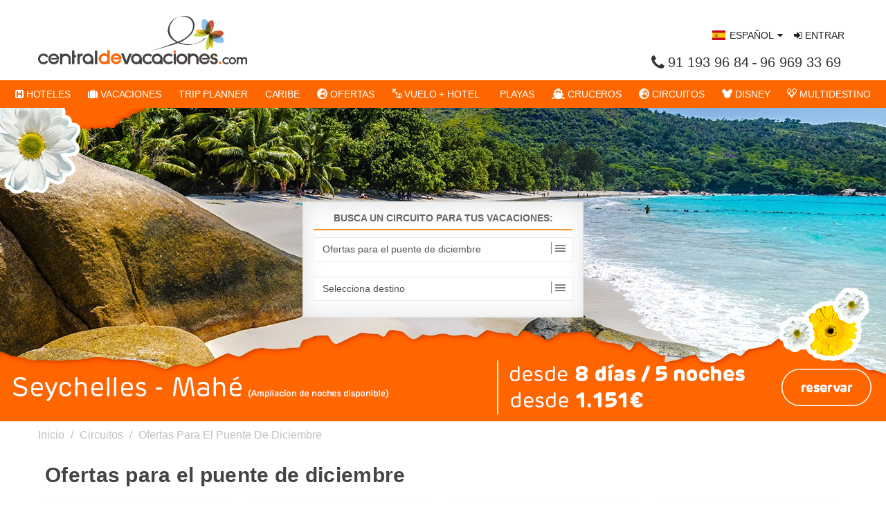

--- FILE ---
content_type: text/html; charset=utf-8
request_url: https://www.centraldevacaciones.com/ofertas-viajes/Ofertas-Puente_de_Diciembre_2017/164.html
body_size: 19472
content:

<!DOCTYPE HTML><html xmlns="http://www.w3.org/1999/xhtml" xml:lang="es" lang="es" class="">
    <head>                    
        	    <title>Ofertas de viaje puente de diciembre 2025 | Central de Vacaciones</title>
    <meta name="description" content="Aprovecha el puente de la Constitución. Reserva ya tu escapada, con nuestros paquetes de vuelo y hotel y al mejor precio garantizado.
"/>
    <meta name="keywords" content="viajes baratos, ofertas de viajes, vacaciones baratas">
			<link rel="canonical" href="https://www.centraldevacaciones.com/ofertas-viajes/ofertas-puente_de_diciembre_2017/164.html" />
		<meta name="language" content="es" />
<meta name="viewport" content="width=device-width, initial-scale=1.0, maximum-scale=1.0, user-scalable=no">				
<base href="/cdv_ofertas_viajes/"/>
<meta http-equiv="Content-Type" content="text/html;" />

<meta name="theme-color" content="#fe6600">
<link rel="shortcut icon" href="/img/tema/favicon.ico" type="image/x-icon">

<link rel="stylesheet" type="text/css" href="/css/flexslider/flexslider.css"/>
<link rel="stylesheet" type="text/css" href="/css/select2/select2.css" />
<link rel="stylesheet" type="text/css" href="/css/jquery-ui/jquery-ui.css" />
<link rel="stylesheet" type="text/css" href="/css/scrollable/scrollable-buttons.css" />
<link rel="stylesheet" type="text/css" href="/css/bootstrap/css/bootstrap.css"/>
<link rel="stylesheet" type="text/css" href="/css/bootstrap/css/bootstrap-responsive.css"/>
<link rel="stylesheet" type="text/css" href="/css/general.css?20260114"/>
<link rel="stylesheet" type="text/css" href="/css/responsive.css" />
<link rel="stylesheet" type="text/css" href="/css/tema.css" />
<link rel="stylesheet" type="text/css" href="/css/client.css" />

<link href="ofertas-viajes-config/css/pv.css?2026-01-14" rel="stylesheet" type="text/css" />
<link href="ofertas-viajes-config/css_agencia/pv_agencia.css?2026-01-14" rel="stylesheet" type="text/css" />
<link href="ofertas-viajes-config/css/index_pv.css?2026-01-14" rel="stylesheet" type="text/css" />
<link href="ofertas-viajes-config/css_agencia/index_pv_agencia.css?2026-01-14" rel="stylesheet" type="text/css" />
<link href="ofertas-viajes-config/css_agencia/tabs-no-images.css?2026-01-14" rel="stylesheet" type="text/css" />
<link href="css/main.css?v2" type="text/css" rel="stylesheet">


<script type="text/javascript" src="https://cdn.centraldevacaciones.com/js/vendor/jquery.min.js"></script>
<script type="text/javascript" src="https://cdn.centraldevacaciones.com/js/vendor/jquery-ui.min.js"></script>
<script type="text/javascript" src="https://cdn.centraldevacaciones.com/js/vendor/jquery.flexslider-min.js"></script>
<script type="text/javascript" src="https://cdn.centraldevacaciones.com/js/vendor/jquery.flexisel.js"></script>
<script type="text/javascript" src="https://cdn.centraldevacaciones.com/js/vendor/select2.min.js"></script>
<script type="text/javascript" src="https://cdn.centraldevacaciones.com/js/vendor/select2_locale_es.min.js"></script>
<script type="text/javascript" src="https://cdn.centraldevacaciones.com/js/vendor/bootstrap.min.js"></script>
<script type="text/javascript" src="https://cdn.centraldevacaciones.com/js/vendor/jquery.jscrollpane.min.js"></script>
<script type="text/javascript" src="https://cdn.centraldevacaciones.com/js/vendor/jquery.placeholder.min.js"></script>
<script type="text/javascript" src="https://cdn.centraldevacaciones.com/js/vendor/jquery.mousewheel.min.js"></script>
<script type="text/javascript" src="https://cdn.centraldevacaciones.com/js/vendor/jquery.rangeslider.min.js"></script>
<script type="text/javascript" src="https://cdn.centraldevacaciones.com/js/vendor/jquery.ofibanner.js"></script>
<script type="text/javascript" src="https://cdn.centraldevacaciones.com/js/vendor/jsrender.min.js"></script>
<script type="text/javascript" src="ofertas-viajes/lib/jquery.PrintArea.js_4.js"></script>

<script type="text/javascript" src="ofertas-viajes/js/index.js"></script>

<script language="text/javascript" type="text/javascript" src="ofertas-viajes/lib/autocompletaPV.js?2026-01-14"></script>
<script language="text/javascript" type="text/javascript" src="ofertas-viajes/lib/autocompletaCategoriaPV.js?2026-01-14"></script>
<link rel="stylesheet" href="ofertas-viajes/lib/autocompletar/jquery-ui.custom.css" />
<script type="text/javascript" src="js/vendor/jquery.nivo.slider.js"></script>

<script src="ofertas-viajes/lib/autocompletar/jquery-ui.min.js"></script>
<script src="ofertas-viajes/lib/autocompletar/autocompleteid.js"></script>

<script type="text/javascript">
    var folder = '/ofertas-viajes';
</script>
<!-- Global site tag (gtag.js) - Google AdWords: 1006180894 -->
<script async src="https://www.googletagmanager.com/gtag/js?id=AW-1006180894"></script>
<script>
  window.dataLayer = window.dataLayer || [];
  function gtag(){dataLayer.push(arguments);}
  gtag('js', new Date());
  gtag('config', 'AW-1006180894');
</script><script type="text/javascript" src="//script.crazyegg.com/pages/scripts/0029/5725.js" async="async"></script>

<script type="text/javascript" src="https://cdn.centraldevacaciones.com/js/lightgallery.min.js"></script> 
<link rel="stylesheet" type="text/css" href="/css/lightgallery/lightgallery.min.css" />

<link rel="stylesheet" type="text/css" href="/css/font-awesome/css/font-awesome.css">


<!--[if lt IE 9]>
  <script src="http://html5shim.googlecode.com/svn/trunk/html5.js"></script>
<![endif]-->

    <!-- Google tag (gtag.js) -->
    <script  async
        src="https://www.googletagmanager.com/gtag/js?id=UA-27671299-1"></script>
    <script>
        window.dataLayer = window.dataLayer || [];
        function gtag() { dataLayer.push(arguments); }
        gtag('js', new Date());

        gtag('config', 'UA-27671299-1');
    </script>
    <script >
        /* <![CDATA[ */
        var google_conversion_id = '1006180894';
        var google_custom_params = window.google_tag_params;
        var google_remarketing_only = true;
        /* ]]> */
    </script>

    <script src="//www.googleadservices.com/pagead/conversion.js" ></script>
    <noscript>
        <div style="display:inline;">
            <img height="1" width="1" style="border-style:none;" alt=""  ocb-src="//googleads.g.doubleclick.net/pagead/viewthroughconversion/1006180894/?value=0&amp;guid=ON&amp;script=0"/>
        </div>
    </noscript>
<!-- Google Tag Manager -->
<script>(function(w,d,s,l,i){w[l]=w[l]||[];w[l].push({'gtm.start':
new Date().getTime(),event:'gtm.js'});var f=d.getElementsByTagName(s)[0],
j=d.createElement(s),dl=l!='dataLayer'?'&l='+l:'';j.async=true;j.src=
'https://www.googletagmanager.com/gtm.js?id='+i+dl;f.parentNode.insertBefore(j,f);
})(window,document,'script','dataLayer','GTM-PQLZ2QX');</script>
<!-- End Google Tag Manager -->
    <!-- Global site tag (gtag.js) - Google AdWords: 1006180894 -->
    <script async src="https://www.googletagmanager.com/gtag/js?id=AW-1006180894" ></script>
    <script >
    window.dataLayer = window.dataLayer || [];
    function gtag(){dataLayer.push(arguments);}
    gtag('js', new Date());
    gtag('config', 'AW-1006180894');
    </script>
	<!-- Google Adsense -->
	<script data-ad-client="ca-pub-8313555053413524" async src="https://pagead2.googlesyndication.com/pagead/js/adsbygoogle.js" ></script>
	<!-- End Google Adsense -->

<script type="text/javascript">

		$(document).ready(function() {			
				
			$('document, body').on('click','a.no-action', function (event){
				if(typeof event == 'object' && typeof event.preventDefault == 'function'){
					event.preventDefault();
				}

				return false;
			});
			$('document, body').on('click','input.select', function (e){
				var t =  $(e.target);
				if(t.parent().find('ul.ui-autocomplete:visible').length > 0){
					t.blur();
				}else{
					t.autocomplete( "search", "" );
				}

			});
			$('input, textarea').placeholder();
			$('document, body').on('focus','.mclose', function (e){
				$(e.target).blur();
			});							
	
			$("img").on("error", function () {
				$(this).attr("src", "/img/tema/imagen-no-disponible.png");
			});
		});
</script>
<script src="https://cdn.centraldevacaciones.com/hoteles/js/markerclusterer.js"></script>
<script src='//www.google.com/recaptcha/api.js'></script>
<script type="text/javascript">
    function renderCaptcha(){
        grecaptcha.render("recaptcha");
    }
</script>

<script type="text/javascript" src="ofertas-viajes/js/mootools-core.js"></script>
<script type="text/javascript" src="ofertas-viajes/js/mootools-more.js"></script>
<script type="text/javascript" src="ofertas-viajes/js/cerabox.min.js"></script>
<script type="text/javascript" src="ofertas-viajes/js/accion.js"></script>    </head>
    <body>
    	<!-- esta capa es para el StickyFooter y la cierro en el footer-->
<div id="wrap">
	<!-- Google Tag Manager (noscript) -->
<noscript><iframe  ocb-src="https://www.googletagmanager.com/ns.html?id=GTM-PQLZ2QX" height="0" width="0" style="display:none;visibility:hidden"></iframe></noscript>
<!-- End Google Tag Manager (noscript) -->

<div class="container">	
	<div class="row-fluid">
		<div class="span12 text-right header-link" style="min-height:0" >
										<ul class="inline" style="margin:0;">
									<li><a href="https://www.centraldevacaciones.com">Español</a></li>  
									<li><a href="https://www.centraldevacaciones.pt">Portugal</a></li>  
								</ul>
							<ul class="inline" style="margin:0;">
									<li><a href="tel:911939684">91 193 96 84</a></li>  
									<li><a href="tel:969693369">96 969 33 69</a></li>  
								</ul>
					</div>
	</div>
	<div class="row-fluid cabecera-logo-container">
		<div class="span4">
					  	  	<a href="https://www.centraldevacaciones.com/" title="Centraldevacaciones.com">
		  	  		<img src="/cms/admin/storage/uploads/00000005828.webp"  />
				</a>
		  	 		</div>

					<div class="span8 cabecera-datos-contacto hidden-phone">				
				<div class="cabecera-dato-horario">
																		<a id="login_link_header" href="#" onclick="login_modal()"><i class="fa fa-sign-in"></i> Entrar</a>
																				</div>
				    <ul class="header-rrss inline">
            </ul>
		
						
			</div>
				
	</div>	
</div>

	<div id="contentMenu">
		<div id="menu" class="cabecera_menu ">
			<div class="navbar">
	<div class="navbar-inner">
		<div class=""> 
			<a class="btn btn-navbar collapsed" data-toggle="collapse" data-target=".navbar-responsive-collapse">
				<span class="icon-bar"></span>
				<span class="icon-bar"></span>
				<span class="icon-bar"></span>
			</a>                
			<a class="brand visible-phone visible-tablet" href="tel:911939684">
							<i class="fa fa-phone" aria-hidden="true"></i> 91 193 96 84						</a>
			<div class="nav-collapse collapse navbar-responsive-collapse">
				<ul class="nav">
					
<li style="background: #fff; border:0" class="dropdown open visible-phone" data-hover="true">
	<a class="visible-phone" href="#" title="es" id="drop-idiomas" style="padding-left: 30px !important;color:#000 !important; text-align: center"> <span  style="background: url(https://reservaviajes.centraldevacaciones.com/javax.faces.resource/css/icons/flags/4x3/es.svg) no-repeat 5px; background-size: 19px;padding-left: 30px !important;color:#000 !important; ">Idiomas <b style="display: inline-block !important;" class="caret"></b></span></a>
	    <ul class="dropdown-menu " aria-labelledby="drop-idiomas" style="display: none; background:#fff;margin: 0;border: 0; box-shadow: none;">
	        <li style="background: #fff">
				<a href="http://centraldevacaciones.pt" style="text-align: center; color:#000 !important;"> <span style="padding-left: 30px !important;background: url(https://reservaviajes.centraldevacaciones.com/javax.faces.resource/css/icons/flags/4x3/pt.svg) no-repeat 5px;  background-size: 19px;">Português</span></a>
			</li>	 
			<li style="background: #fff">
				<a href="https://www.centraldevacaciones.com" style="text-align: center; color:#000 !important;"> <span style="padding-left: 30px !important;background: url(https://reservaviajes.centraldevacaciones.com/javax.faces.resource/css/icons/flags/4x3/es.svg) no-repeat 5px;  background-size: 19px;">Español</span></a>
			</li>	   
	    </ul>
</li>
<li style="background: #fff; margin-top:-2px;" class="visible-phone">
    <a style="color:#000 !important; text-align: center;"  href="https://reservaviajes.centraldevacaciones.com/login.xhtml"><i class="fa fa-sign-in"></i> Entrar</a>
</li>
            		    <li class="dropdown">
        <a class="visible-desktop" target='_blank' href="https://reservaviajes.centraldevacaciones.com/es/accommodations" title=" HOTELES" id="drop-4" ><i class="fa fa-h-square"></i> HOTELES <b class="caret"></b></a>
        <a data-toggle="dropdown" class="hidden-desktop mobile-dropdown-toggler dropdown-toggle" target='_blank' href="#" title=" HOTELES" id="drop-4" ><i class="fa fa-h-square"></i> HOTELES <b class="caret"></b></a>
            <ul class="dropdown-menu" role="menu" aria-labelledby="drop-4">
                    <li>
        <a target='_blank' href="https://reservaviajes.centraldevacaciones.com/destination/pmi--1" title="MALLORCA">MALLORCA</a>
    </li>
	    <li>
        <a target='_blank' href="https://reservaviajes.centraldevacaciones.com/destination/ibz" title="IBIZA">IBIZA</a>
    </li>
	    <li>
        <a target='_blank' href="https://reservaviajes.centraldevacaciones.com/destination/fake44" title="MENORCA">MENORCA</a>
    </li>
	    <li>
        <a target='_blank' href="https://reservaviajes.centraldevacaciones.com/destination/tci" title="TENERIFE">TENERIFE</a>
    </li>
	    <li>
        <a target='_blank' href="https://reservaviajes.centraldevacaciones.com/es/accommodations" title="TODOS LOS HOTELES">TODOS LOS HOTELES</a>
    </li>
	    <li>
        <a target='_blank' href="https://reservaviajes.centraldevacaciones.com/destination/lpa" title="GRAN CANARIA">GRAN CANARIA</a>
    </li>
	    <li>
        <a target='_blank' href="https://reservaviajes.centraldevacaciones.com/destination/ace-10" title="LANZAROTE">LANZAROTE</a>
    </li>
	    <li>
        <a target='_blank' href="https://reservaviajes.centraldevacaciones.com/destination/fue" title="FUERTEVENTURA">FUERTEVENTURA</a>
    </li>
	    <li>
        <a target='_blank' href="https://reservaviajes.centraldevacaciones.com/destination/for" title="FORMENTERA">FORMENTERA</a>
    </li>
	    <li>
        <a target='_blank' href="https://reservaviajes.centraldevacaciones.com/destination/ams" title="AMSTERDAM">AMSTERDAM</a>
    </li>
	    <li>
        <a target='_blank' href="https://reservaviajes.centraldevacaciones.com/destination/prg" title="PRAGA">PRAGA</a>
    </li>
	    <li>
        <a target='_blank' href="https://reservaviajes.centraldevacaciones.com/destination/roe" title="ROMA">ROMA</a>
    </li>
	    <li>
        <a target='_blank' href="https://reservaviajes.centraldevacaciones.com/destination/opo-99" title="OPORTO">OPORTO</a>
    </li>
	    <li>
        <a target='_blank' href="https://reservaviajes.centraldevacaciones.com/destination/svq" title="SEVILLA">SEVILLA</a>
    </li>
	    <li>
        <a target='_blank' href="https://reservaviajes.centraldevacaciones.com/destination/mco" title="ORLANDO">ORLANDO</a>
    </li>
	    <li>
        <a target='_blank' href="https://reservaviajes.centraldevacaciones.com/destination/mad" title="MADRID">MADRID</a>
    </li>
	    <li>
        <a target='_blank' href="https://reservaviajes.centraldevacaciones.com/destination/mia" title="MIAMI">MIAMI</a>
    </li>
	    <li>
        <a target='_blank' href="https://reservaviajes.centraldevacaciones.com/destination/lon" title="LONDRES">LONDRES</a>
    </li>
	    <li>
        <a target='_blank' href="https://reservaviajes.centraldevacaciones.com/destination/vce-1" title="VENECIA">VENECIA</a>
    </li>
	    <li>
        <a target='_blank' href="https://www.centraldevacaciones.com/ofertas-viajes/ofertas-centraldevacaciones-a-turquia;203;0;0;0;0.html" title="TURQUÍA">TURQUÍA</a>
    </li>
	    <li>
        <a target='_blank' href="https://reservaviajes.centraldevacaciones.com/destination/bcn" title="BARCELONA">BARCELONA</a>
    </li>
	    <li>
        <a target='_blank' href="https://reservaviajes.centraldevacaciones.com/destination/par9" title="DISNEYLAND PARÍS">DISNEYLAND PARÍS</a>
    </li>
	    <li>
        <a target='_blank' href="https://reservaviajes.centraldevacaciones.com/destination/nyc" title="NUEVA YORK">NUEVA YORK</a>
    </li>
	    <li>
        <a target='_blank' href="https://reservaviajes.centraldevacaciones.com/destination/par" title="PARÍS">PARÍS</a>
    </li>
	    <li>
        <a target='_blank' href="https://reservaviajes.centraldevacaciones.com/destination/dxb" title="DUBÁI">DUBÁI</a>
    </li>
	    <li>
        <a target='_blank' href="https://reservaviajes.centraldevacaciones.com/destination/sal37" title="PORTAVENTURA">PORTAVENTURA</a>
    </li>
	            </ul>
    </li>
	    <li class="dropdown">
        <a class="visible-desktop" target='_blank' href="https://www.centraldevacaciones.com/viajes/" title=" VACACIONES" id="drop-2" ><i class="fa fa-suitcase"></i> VACACIONES <b class="caret"></b></a>
        <a data-toggle="dropdown" class="hidden-desktop mobile-dropdown-toggler dropdown-toggle" target='_blank' href="#" title=" VACACIONES" id="drop-2" ><i class="fa fa-suitcase"></i> VACACIONES <b class="caret"></b></a>
            <ul class="dropdown-menu" role="menu" aria-labelledby="drop-2">
                    <li class="dropdown">
        <a class="visible-desktop" target='_blank' href="" title="CANARIAS" id="drop-67" >CANARIAS <b class="caret"></b></a>
        <a data-toggle="dropdown" class="hidden-desktop mobile-dropdown-toggler dropdown-toggle" target='_blank' href="#" title="CANARIAS" id="drop-67" >CANARIAS <b class="caret"></b></a>
            <ul class="dropdown-menu" role="menu" aria-labelledby="drop-67">
                    <li>
        <a target='_blank' href="https://reservaviajes.centraldevacaciones.com/destination/ace-10" title="LANZAROTE">LANZAROTE</a>
    </li>
	    <li>
        <a target='_blank' href="https://reservaviajes.centraldevacaciones.com/destination/tci" title="TENERIFE">TENERIFE</a>
    </li>
	    <li>
        <a target='_blank' href="https://reservaviajes.centraldevacaciones.com/destination/fue" title="FUERTEVENTURA">FUERTEVENTURA</a>
    </li>
	    <li>
        <a target='_blank' href="https://reservaviajes.centraldevacaciones.com/destination/spc" title="LA PALMA">LA PALMA</a>
    </li>
	    <li>
        <a target='_blank' href="https://reservaviajes.centraldevacaciones.com/destination/qgz" title="LA GOMERA">LA GOMERA</a>
    </li>
	    <li>
        <a target='_blank' href="https://reservaviajes.centraldevacaciones.com/destination/vde" title="EL HIERRO">EL HIERRO</a>
    </li>
	    <li>
        <a target='_blank' href="https://reservaviajes.centraldevacaciones.com/destination/lpa" title="GRAN CANARIA">GRAN CANARIA</a>
    </li>
	            </ul>
    </li>
	    <li class="dropdown">
        <a class="visible-desktop" target='_blank' href="" title="BALEARES" id="drop-72" >BALEARES <b class="caret"></b></a>
        <a data-toggle="dropdown" class="hidden-desktop mobile-dropdown-toggler dropdown-toggle" target='_blank' href="#" title="BALEARES" id="drop-72" >BALEARES <b class="caret"></b></a>
            <ul class="dropdown-menu" role="menu" aria-labelledby="drop-72">
                    <li>
        <a target='_blank' href="https://reservaviajes.centraldevacaciones.com/destination/fake44" title="MENORCA">MENORCA</a>
    </li>
	    <li>
        <a target='_blank' href="https://reservaviajes.centraldevacaciones.com/destination/ibz" title="IBIZA">IBIZA</a>
    </li>
	    <li>
        <a target='_blank' href="https://reservaviajes.centraldevacaciones.com/destination/pmi--1" title="MALLORCA">MALLORCA</a>
    </li>
	    <li>
        <a target='_blank' href="https://reservaviajes.centraldevacaciones.com/destination/for" title="FORMENTERA">FORMENTERA</a>
    </li>
	            </ul>
    </li>
	    <li>
        <a target='_blank' href="https://www.centraldevacaciones.com/viajes/costa-de-albania-desde-madrid-2025.html" title="COSTA DE ALBANIA">COSTA DE ALBANIA</a>
    </li>
	    <li>
        <a target='_blank' href="https://www.centraldevacaciones.com/viajes/ofertas-a-sal.html" title="CABO VERDE, ISLA DE SAL">CABO VERDE, ISLA DE SAL</a>
    </li>
	    <li>
        <a target='_blank' href="https://www.centraldevacaciones.com/viajes/ofertas-a-boavista.html" title="CABO VERDE, BOA VISTA">CABO VERDE, BOA VISTA</a>
    </li>
	    <li>
        <a target='_blank' href="https://www.centraldevacaciones.com/viajes/ofertas-a-tunez.html" title="TUNEZ">TUNEZ</a>
    </li>
	    <li>
        <a target='_blank' href="https://www.centraldevacaciones.com/viajes/ofertas-a-sharm-el-sheikh.html" title="SHARM EL SHEIK (Oporto)">SHARM EL SHEIK (Oporto)</a>
    </li>
	    <li>
        <a target='_blank' href="https://www.centraldevacaciones.com/viajes/ofertas-a-madeira.html" title="MADEIRA">MADEIRA</a>
    </li>
	    <li>
        <a target='_blank' href="https://www.centraldevacaciones.com/viajes/ofertas-islas-azores.html" title="AZORES">AZORES</a>
    </li>
	            </ul>
    </li>
	    <li class="dropdown">
        <a class="visible-desktop" target='_blank' href="https://reservaviajes.centraldevacaciones.com/es/tripplanner" title=" TRIP PLANNER" id="drop-206" ><i class="fa-solid fa-map-location-dot"></i> TRIP PLANNER <b class="caret"></b></a>
        <a data-toggle="dropdown" class="hidden-desktop mobile-dropdown-toggler dropdown-toggle" target='_blank' href="#" title=" TRIP PLANNER" id="drop-206" ><i class="fa-solid fa-map-location-dot"></i> TRIP PLANNER <b class="caret"></b></a>
            <ul class="dropdown-menu" role="menu" aria-labelledby="drop-206">
                    <li>
        <a target='_blank' href="https://reservaviajes.centraldevacaciones.com/es/?tripType=ai_trip" title="AI TRIPS">AI TRIPS</a>
    </li>
	    <li>
        <a target='_blank' href="https://reservaviajes.centraldevacaciones.com/es/tripplanner" title="TRIP PLANNER">TRIP PLANNER</a>
    </li>
	            </ul>
    </li>
	    <li class="dropdown">
        <a class="visible-desktop" target='_blank' href="/viajes/ofertas-a-el-caribe.html" title=" CARIBE" id="drop-5" ><i class="fa-solid fa-tree-palm"></i> CARIBE <b class="caret"></b></a>
        <a data-toggle="dropdown" class="hidden-desktop mobile-dropdown-toggler dropdown-toggle" target='_blank' href="#" title=" CARIBE" id="drop-5" ><i class="fa-solid fa-tree-palm"></i> CARIBE <b class="caret"></b></a>
            <ul class="dropdown-menu" role="menu" aria-labelledby="drop-5">
                    <li>
        <a target='_blank' href="/viajes/ofertas-a-punta-cana.html" title="PUNTA CANA - BÁVARO">PUNTA CANA - BÁVARO</a>
    </li>
	    <li>
        <a target='_blank' href="/viajes/ofertas-a-mexico-caribe.html" title="RIVIERA MAYA">RIVIERA MAYA</a>
    </li>
	    <li>
        <a target='_blank' href="/viajes/ofertas-a-la-romana-y-bayahibe.html" title="LA ROMANA - BAYAHÍBE">LA ROMANA - BAYAHÍBE</a>
    </li>
	    <li>
        <a target='_blank' href="/viajes/ofertas-a-samana.html" title="SAMANÁ">SAMANÁ</a>
    </li>
	    <li>
        <a target='_blank' href="/viajes/ofertas-a-puerto-plata.html" title="PUERTO PLATA">PUERTO PLATA</a>
    </li>
	    <li class="dropdown">
        <a class="visible-desktop" target='_blank' href="https://www.centraldevacaciones.com/ofertas-viajes/ofertas-centraldevacaciones-a-cuba;50;0;0;0;0.html" title="CUBA" id="drop-28" >CUBA <b class="caret"></b></a>
        <a data-toggle="dropdown" class="hidden-desktop mobile-dropdown-toggler dropdown-toggle" target='_blank' href="#" title="CUBA" id="drop-28" >CUBA <b class="caret"></b></a>
            <ul class="dropdown-menu" role="menu" aria-labelledby="drop-28">
                    <li>
        <a target='_blank' href="/viajes/ofertas-a-la-habana.html" title="LA HABANA">LA HABANA</a>
    </li>
	    <li>
        <a target='_blank' href="/viajes/ofertas-a-varadero.html" title="VARADERO">VARADERO</a>
    </li>
	    <li>
        <a target='_blank' href="/ofertas-viajes/ofertas-centraldevacaciones-a-cuba-combinados_cuba;50;0;0;148;0.html" title="HABANA + VARADERO">HABANA + VARADERO</a>
    </li>
	    <li>
        <a target='_blank' href="https://www.centraldevacaciones.com/viajes/ofertas-a-trinidad-en-junio-de-2025.html" title="TRINIDAD">TRINIDAD</a>
    </li>
	    <li>
        <a target='_blank' href="https://www.centraldevacaciones.com/viajes/ofertas-a-cayo-santa-maria.html" title="CAYO STA. MARÍA">CAYO STA. MARÍA</a>
    </li>
	            </ul>
    </li>
	    <li>
        <a target='_blank' href="/viajes/ofertas-a-jamaica.html" title="JAMAICA">JAMAICA</a>
    </li>
	    <li>
        <a target='_blank' href="https://www.centraldevacaciones.com/viajes/ofertas-a-cartagena.html" title="CARTAGENA DE INDIAS">CARTAGENA DE INDIAS</a>
    </li>
	    <li>
        <a target='_blank' href="https://ofertasviajes.centraldevacaciones.com/destinos/america-latina/costa-rica" title="COSTA RICA">COSTA RICA</a>
    </li>
	    <li>
        <a target='_blank' href="https://www.centraldevacaciones.com/ofertas-viajes/ofertas-centraldevacaciones-a-islas+mauricio;100;0;0;0;0.html" title="ISLA MAURICIO">ISLA MAURICIO</a>
    </li>
	    <li>
        <a target='_blank' href="https://www.centraldevacaciones.com/viajes/zanzibar-7-noches-con-newblue-y-w2fly.html" title="ZANZIBAR Vuelo Directo">ZANZIBAR Vuelo Directo</a>
    </li>
	    <li>
        <a target='_blank' href="/bahiaprincipe" title="ESPECIAL BAHIA PRINCIPE">ESPECIAL BAHIA PRINCIPE</a>
    </li>
	    <li>
        <a target='_blank' href="https://www.centraldevacaciones.com/viajes/ofertas-a-el-caribe.html" title="TODO CARIBE">TODO CARIBE</a>
    </li>
	            </ul>
    </li>
	    <li class="dropdown">
        <a class="visible-desktop" target='_blank' href="/ofertas-viajes/" title=" OFERTAS" id="drop-10" ><i class="ofi-circuitos"></i> OFERTAS <b class="caret"></b></a>
        <a data-toggle="dropdown" class="hidden-desktop mobile-dropdown-toggler dropdown-toggle" target='_blank' href="#" title=" OFERTAS" id="drop-10" ><i class="ofi-circuitos"></i> OFERTAS <b class="caret"></b></a>
            <ul class="dropdown-menu" role="menu" aria-labelledby="drop-10">
                    <li>
        <a target='_blank' href="https://www.centraldevacaciones.com/blog/novios-y-luna-de-miel/" title="VIAJES DE NOVIOS 2026">VIAJES DE NOVIOS 2026</a>
    </li>
	    <li>
        <a target='_blank' href="https://ofertasviajes.centraldevacaciones.com/publishing_groups/buscas-una-playa-paradisiaca" title="PLAYAS PARADISIACAS">PLAYAS PARADISIACAS</a>
    </li>
	    <li>
        <a target='_blank' href="https://www.centraldevacaciones.com/ofertas-viajes/ofertas-centraldevacaciones-a-estados+unidos;63;0;0;0;0.html" title="ORLANDO">ORLANDO</a>
    </li>
	    <li>
        <a target='_blank' href="/ofertas-viajes/ofertas-centraldevacaciones-a-cuba;50;0;0;0;0.html" title="CUBA">CUBA</a>
    </li>
	    <li>
        <a target='_blank' href="https://ofertasviajes.centraldevacaciones.com/destinos/america-latina/costa-rica" title="COSTA RICA">COSTA RICA</a>
    </li>
	    <li>
        <a target='_blank' href="https://www.centraldevacaciones.com/ofertas-viajes/ofertas-centraldevacaciones-a-estados+unidos;63;0;0;0;0.html" title="COMBINADOS NUEVA YORK">COMBINADOS NUEVA YORK</a>
    </li>
	    <li>
        <a target='_blank' href="https://www.centraldevacaciones.com/ofertas-viajes/ofertas-centraldevacaciones-a-seychelles;182;0;0;0;0.html" title="ISLAS SEYCHELLES">ISLAS SEYCHELLES</a>
    </li>
	    <li>
        <a target='_blank' href="https://www.centraldevacaciones.com/ofertas-viajes/ofertas-centraldevacaciones-a-egipto;56;0;0;0;0.html" title="EGIPTO">EGIPTO</a>
    </li>
	    <li>
        <a target='_blank' href="https://www.centraldevacaciones.com/viajes/zanzibar-7-noches-con-newblue-y-w2fly.html" title="ZANZIBAR">ZANZIBAR</a>
    </li>
	    <li>
        <a target='_blank' href="https://www.centraldevacaciones.com/ofertas-viajes/ofertas-centraldevacaciones-a-tailandia;194;0;0;0;0.html" title="TAILANDIA">TAILANDIA</a>
    </li>
	    <li>
        <a target='_blank' href="https://www.centraldevacaciones.com/viajes/costa-de-albania-desde-madrid-2025.html" title="COSTA DE ALBANIA">COSTA DE ALBANIA</a>
    </li>
	    <li>
        <a target='_blank' href="https://www.centraldevacaciones.com/viajes/ofertas-a-madeira.html" title="MADEIRA">MADEIRA</a>
    </li>
	    <li>
        <a target='_blank' href="https://www.centraldevacaciones.com/viajes/ofertas-a-sal.html" title="CABO VERDE ISLA DE SAL">CABO VERDE ISLA DE SAL</a>
    </li>
	    <li>
        <a target='_blank' href="https://www.centraldevacaciones.com/viajes/ofertas-a-boavista.html" title="CABO VERDE BOA VISTA">CABO VERDE BOA VISTA</a>
    </li>
	    <li>
        <a target='_blank' href="https://www.centraldevacaciones.com/viajes/isla-mauricio-con-vuelos-directos-de-w2fly-los-martes.html" title="ISLA MAURICIO W2FLY">ISLA MAURICIO W2FLY</a>
    </li>
	    <li>
        <a target='_blank' href="https://www.centraldevacaciones.com/viajes/ofertas-a-mauricio.html" title="ISLA MAURICIO IBEROJET">ISLA MAURICIO IBEROJET</a>
    </li>
	    <li>
        <a target='_blank' href="https://www.centraldevacaciones.com/ofertas-viajes/ofertas-centraldevacaciones-a-maldivas;128;0;0;0;0.html" title="ISLAS MALDIVAS">ISLAS MALDIVAS</a>
    </li>
	    <li>
        <a target='_blank' href="https://www.centraldevacaciones.com/ofertas-viajes/ofertas-centraldevacaciones-a-turquia;203;0;0;0;0.html" title="TURQUIA">TURQUIA</a>
    </li>
	    <li>
        <a target='_blank' href="https://www.centraldevacaciones.com/blog/chollos-de-viajes-y-vacaciones/" title="LOS MEJORES CHOLLOS">LOS MEJORES CHOLLOS</a>
    </li>
	    <li>
        <a target='_blank' href="https://reservaviajes.centraldevacaciones.com/es/landing/16555/mega-ofertas-con-vuelohotel-a-los-mercados-navideos-de-europa?_gl=1*ngkyn8*_gcl_au*NTE2OTIyMjE1LjE3NTY5ODQ0MzguMTc3Mjk1NjI0NS4xNzU5ODMzODgyLjE3NTk4MzQwNDU." title="MERCADOS DE NAVIDAD">MERCADOS DE NAVIDAD</a>
    </li>
	            </ul>
    </li>
	    <li>
        <a target='_blank' href="https://reservaviajes.centraldevacaciones.com/es/transport-accommodation" title=" VUELO + HOTEL"><i class="ico-tc-vmash"></i> VUELO + HOTEL</a>
    </li>
	    <li class="dropdown">
        <a class="visible-desktop" target='_blank' href="https://www.centraldevacaciones.com/blog/ofertas-de-viajes-en-la-playa-espana/" title=" PLAYAS" id="drop-20" ><i class="fa fa-umbrella-beach" aria-hidden="true"></i> PLAYAS <b class="caret"></b></a>
        <a data-toggle="dropdown" class="hidden-desktop mobile-dropdown-toggler dropdown-toggle" target='_blank' href="#" title=" PLAYAS" id="drop-20" ><i class="fa fa-umbrella-beach" aria-hidden="true"></i> PLAYAS <b class="caret"></b></a>
            <ul class="dropdown-menu" role="menu" aria-labelledby="drop-20">
                    <li>
        <a target='_blank' href="https://reservaviajes.centraldevacaciones.com/destination/llm" title="COSTA BRAVA">COSTA BRAVA</a>
    </li>
	    <li>
        <a target='_blank' href="https://reservaviajes.centraldevacaciones.com/destination/agp" title="COSTA DEL SOL">COSTA DEL SOL</a>
    </li>
	    <li>
        <a target='_blank' href="https://reservaviajes.centraldevacaciones.com/destination/lei" title="COSTA DE ALMERÍA">COSTA DE ALMERÍA</a>
    </li>
	    <li>
        <a target='_blank' href="https://reservaviajes.centraldevacaciones.com/destination/fake-769" title="COSTA DEL GARRAF">COSTA DEL GARRAF</a>
    </li>
	    <li>
        <a target='_blank' href="https://reservaviajes.centraldevacaciones.com/destination/alc" title="COSTA BLANCA">COSTA BLANCA</a>
    </li>
	    <li>
        <a target='_blank' href="https://reservaviajes.centraldevacaciones.com/destination/fake-147" title="COSTA DE GALICIA">COSTA DE GALICIA</a>
    </li>
	    <li>
        <a target='_blank' href="https://reservaviajes.centraldevacaciones.com/destination/fake-768" title="COSTA CÁLIDA">COSTA CÁLIDA</a>
    </li>
	    <li>
        <a target='_blank' href="https://reservaviajes.centraldevacaciones.com/destination/fake-143" title="COSTA VASCA">COSTA VASCA</a>
    </li>
	    <li>
        <a target='_blank' href="https://reservaviajes.centraldevacaciones.com/destination/caz-1" title="COSTA DE AZAHAR">COSTA DE AZAHAR</a>
    </li>
	    <li>
        <a target='_blank' href="https://reservaviajes.centraldevacaciones.com/destination/ctr-1" title="COSTA TROPICAL">COSTA TROPICAL</a>
    </li>
	    <li>
        <a target='_blank' href="https://reservaviajes.centraldevacaciones.com/destination/luz-01" title="COSTA DE LA LUZ">COSTA DE LA LUZ</a>
    </li>
	    <li>
        <a target='_blank' href="https://reservaviajes.centraldevacaciones.com/destination/sal" title="COSTA DORADA">COSTA DORADA</a>
    </li>
	    <li>
        <a target='_blank' href="https://reservaviajes.centraldevacaciones.com/destination/cva-1" title="COSTA DE VALENCIA">COSTA DE VALENCIA</a>
    </li>
	    <li>
        <a target='_blank' href="https://reservaviajes.centraldevacaciones.com/destination/fao" title="COSTA DEL ALGARVE (PT)">COSTA DEL ALGARVE (PT)</a>
    </li>
	    <li>
        <a target='_blank' href="https://reservaviajes.centraldevacaciones.com/destination/fake-142" title="COSTA AZUL (FR)">COSTA AZUL (FR)</a>
    </li>
	    <li>
        <a target='_blank' href="https://reservaviajes.centraldevacaciones.com/destination/fake-145" title="COSTA VERDE">COSTA VERDE</a>
    </li>
	    <li>
        <a target='_blank' href="https://reservaviajes.centraldevacaciones.com/destination/fake-144" title="COSTA CANTABRICA">COSTA CANTABRICA</a>
    </li>
	    <li>
        <a target='_blank' href="https://reservaviajes.centraldevacaciones.com/destination/cai1" title="COSTA DA CAPARICA (PT)">COSTA DA CAPARICA (PT)</a>
    </li>
	    <li>
        <a target='_blank' href="https://reservaviajes.centraldevacaciones.com/destination/beg-4" title="COSTA VALLE IMAGNA (IT)">COSTA VALLE IMAGNA (IT)</a>
    </li>
	    <li>
        <a target='_blank' href="https://reservaviajes.centraldevacaciones.com/destination/fake-903" title="COSTA PARADISO (IT)">COSTA PARADISO (IT)</a>
    </li>
	    <li>
        <a target='_blank' href="https://reservaviajes.centraldevacaciones.com/destination/fake-904" title="COSTA REI (IT)">COSTA REI (IT)</a>
    </li>
	    <li>
        <a target='_blank' href="https://reservaviajes.centraldevacaciones.com/destination/fao1" title="COSTA ALENTEJANA (PT)">COSTA ALENTEJANA (PT)</a>
    </li>
	    <li>
        <a target='_blank' href="https://reservaviajes.centraldevacaciones.com/destination/llm-1" title="COSTA MARESME">COSTA MARESME</a>
    </li>
	            </ul>
    </li>
	    <li class="dropdown">
        <a class="visible-desktop" target='_blank' href="https://reservaviajes.centraldevacaciones.com/es/cruises/search" title=" CRUCEROS" id="drop-21" ><i class="ofi-boat"></i> CRUCEROS <b class="caret"></b></a>
        <a data-toggle="dropdown" class="hidden-desktop mobile-dropdown-toggler dropdown-toggle" target='_blank' href="#" title=" CRUCEROS" id="drop-21" ><i class="ofi-boat"></i> CRUCEROS <b class="caret"></b></a>
            <ul class="dropdown-menu" role="menu" aria-labelledby="drop-21">
                    <li>
        <a target='_blank' href="https://reservaviajes.centraldevacaciones.com/es/cruises/availability/region/caribbean" title="CRUCEROS POR EL CARIBE">CRUCEROS POR EL CARIBE</a>
    </li>
	    <li>
        <a target='_blank' href="https://reservaviajes.centraldevacaciones.com/es/carnival/cruises/availability" title="CRUCEROS CARNIVAL CRUISES">CRUCEROS CARNIVAL CRUISES</a>
    </li>
	    <li>
        <a target='_blank' href="https://reservaviajes.centraldevacaciones.com/es/celebrity/cruises/availability" title="CRUCEROS CELEBRITY CRUISES">CRUCEROS CELEBRITY CRUISES</a>
    </li>
	    <li>
        <a target='_blank' href="https://reservaviajes.centraldevacaciones.com/es/msc/cruises/availability" title="CRUCEROS MSC">CRUCEROS MSC</a>
    </li>
	    <li>
        <a target='_blank' href="https://reservaviajes.centraldevacaciones.com/es/costa/cruises/availability" title="CRUCEROS COSTA CRUCEROS">CRUCEROS COSTA CRUCEROS</a>
    </li>
	    <li>
        <a target='_blank' href="https://reservaviajes.centraldevacaciones.com/es/ncl/cruises/availability" title="CRUCEROS NORWEGIAN CRUISE LINE">CRUCEROS NORWEGIAN CRUISE LINE</a>
    </li>
	    <li>
        <a target='_blank' href="https://reservaviajes.centraldevacaciones.com/es/royal-caribbean/cruises/availability" title="CRUCEROS ROYAL CARIBBEAN">CRUCEROS ROYAL CARIBBEAN</a>
    </li>
	    <li>
        <a target='_blank' href="https://reservaviajes.centraldevacaciones.com/es/cruises/search" title="TODOS LOS CRUCEROS">TODOS LOS CRUCEROS</a>
    </li>
	    <li>
        <a target='_blank' href="https://reservaviajes.centraldevacaciones.com/es/cruises/availability/region/mediterranean" title="CRUCEROS MEDITERRANEO">CRUCEROS MEDITERRANEO</a>
    </li>
	    <li>
        <a target='_blank' href="https://reservaviajes.centraldevacaciones.com/es/cruises/availability/region/europe" title="CRUCEROS POR EUROPA">CRUCEROS POR EUROPA</a>
    </li>
	    <li>
        <a target='_blank' href="https://reservaviajes.centraldevacaciones.com/es/cruises/availability/region/middle-east" title="CRUCEROS POR ORIENTE MEDIO">CRUCEROS POR ORIENTE MEDIO</a>
    </li>
	    <li>
        <a target='_blank' href="https://reservaviajes.centraldevacaciones.com/es/cruises/availability/region/northern-europe" title="CRUCEROS NORTE DE EUROPA">CRUCEROS NORTE DE EUROPA</a>
    </li>
	            </ul>
    </li>
	    <li>
        <a target='_blank' href="https://ofertasviajes.centraldevacaciones.com/" title=" CIRCUITOS"><i class="ofi-circuitos"></i> CIRCUITOS</a>
    </li>
	    <li class="dropdown">
        <a class="visible-desktop" target='_blank' href="https://reservaviajes.centraldevacaciones.com/es/landing/6145/mega-ofertas-con-vuelohotel-a-disneyland-pars" title=" DISNEY" id="drop-23" ><i class="ofi-mickey-mouse"></i> DISNEY <b class="caret"></b></a>
        <a data-toggle="dropdown" class="hidden-desktop mobile-dropdown-toggler dropdown-toggle" target='_blank' href="#" title=" DISNEY" id="drop-23" ><i class="ofi-mickey-mouse"></i> DISNEY <b class="caret"></b></a>
            <ul class="dropdown-menu" role="menu" aria-labelledby="drop-23">
                    <li>
        <a target='_blank' href="https://www.centraldevacaciones.com/viajes/disney.php" title="OFERTAS Y PAQUETES A DISNEYLAND PARÍS">OFERTAS Y PAQUETES A DISNEYLAND PARÍS</a>
    </li>
	    <li>
        <a target='_blank' href="https://www.centraldevacaciones.com/blog/hoteles/europa/disneyland-paris/cerca-disney/" title="HOTELES CERCA DE DISNEYLAND">HOTELES CERCA DE DISNEYLAND</a>
    </li>
	            </ul>
    </li>
	    <li class="dropdown">
        <a class="visible-desktop" target='_blank' href="https://reservaviajes.centraldevacaciones.com/es/multidestination" title=" MULTIDESTINO" id="drop-1" ><i class="ico-tc-multides"></i> MULTIDESTINO <b class="caret"></b></a>
        <a data-toggle="dropdown" class="hidden-desktop mobile-dropdown-toggler dropdown-toggle" target='_blank' href="#" title=" MULTIDESTINO" id="drop-1" ><i class="ico-tc-multides"></i> MULTIDESTINO <b class="caret"></b></a>
            <ul class="dropdown-menu" role="menu" aria-labelledby="drop-1">
                    <li>
        <a target='_blank' href="https://reservaviajes.centraldevacaciones.com/es/?tripType=only_car" title="ALQUILER DE COCHE">ALQUILER DE COCHE</a>
    </li>
	    <li>
        <a target='_blank' href="https://reservaviajes.centraldevacaciones.com/es/multidestination" title="MULTIDESTINO">MULTIDESTINO</a>
    </li>
	    <li>
        <a target='_blank' href="https://reservaviajes.centraldevacaciones.com/es/?tripType=only_ticket" title="EXCURSIONES">EXCURSIONES</a>
    </li>
	    <li>
        <a target='_blank' href="https://reservaviajes.centraldevacaciones.com/es/?tripType=only_transfer" title="TRASLADOS/TRANSFERS">TRASLADOS/TRANSFERS</a>
    </li>
	    <li>
        <a target='_blank' href="https://reservaviajes.centraldevacaciones.com/es/?tripType=only_ticket" title="ACTIVIDADES">ACTIVIDADES</a>
    </li>
	    <li>
        <a target='_blank' href="https://reservaviajes.centraldevacaciones.com/es/?tripType=only_ticket" title="ENTRADAS">ENTRADAS</a>
    </li>
	            </ul>
    </li>
						
				</ul>
			</div>
		</div>
	</div>
</div>
		</div>						
	</div>
    <ul class="fixed-rrss hidden-phone">
            </ul>




<style type="text/css">

#capa_fondo {
    display: none;
    bottom: 0px;
    box-sizing: border-box;
    color: rgb(51, 49, 49);
    left: 0px;
    opacity: 0.5;
    position: fixed;
    right: 0px;
    text-decoration: none solid rgb(51, 49, 49);
    text-size-adjust: 100%;
    top: 0px;
    z-index: 1040;
    column-rule-color: rgb(51, 49, 49);
    perspective-origin: 640px 447px;
    transform-origin: 640px 447px;
    caret-color: rgb(51, 49, 49);
    background: rgb(0, 0, 0) none repeat scroll 0% 0% / auto padding-box border-box;
    border: 0px none rgb(51, 49, 49);
    font: normal normal normal normal 14px / 20px Roboto, sans-serif;
    outline: rgb(51, 49, 49) none 0px;
    transition: opacity 0.15s linear 0s;
}

#capa_fondo_trasnparente {
    display: none;
    bottom: 0px;
    box-sizing: border-box;
    color: rgb(51, 49, 49);
    left: 0px;
    opacity: 0.5;
    position: fixed;
    right: 0px;
    text-decoration: none solid rgb(51, 49, 49);
    text-size-adjust: 100%;
    top: 0px;
    z-index: 1040;
    column-rule-color: rgb(51, 49, 49);
    perspective-origin: 640px 447px;
    transform-origin: 640px 447px;
    caret-color: rgb(51, 49, 49);
    border: 0px none rgb(51, 49, 49);
    font: normal normal normal normal 14px / 20px Roboto, sans-serif;
    outline: rgb(51, 49, 49) none 0px;
    transition: opacity 0.15s linear 0s;
}

#DIV_1 {
	position: absolute;
	z-index: 100000 ;
	display: none;
    bottom: 0px;
    box-sizing: border-box;
    color: rgb(51, 49, 49);
    height: 375.375px;
    left: 0px;
    right: 0px;
    text-decoration: none solid rgb(51, 49, 49);
    text-size-adjust: 100%;
    top: 0px;
    width: 600px;
    column-rule-color: rgb(51, 49, 49);
    perspective-origin: 300px 187.688px;
    transform: matrix(1, 0, 0, 1, 0, 0);
    transform-origin: 300px 187.688px;
    caret-color: rgb(51, 49, 49);
    border: 0px none rgb(51, 49, 49);
    font: normal normal normal normal 14px / 20px Roboto, sans-serif;
    margin: 30px auto;
    outline: rgb(51, 49, 49) none 0px;
    transition: transform 0.3s ease-out 0s;
}/*#DIV_1*/

#DIV_2 {
    bottom: 0px;
    box-shadow: rgba(0, 0, 0, 0.5) 0px 5px 15px 0px;
    box-sizing: border-box;
    color: rgb(51, 49, 49);
    height: 375.375px;
    left: 0px;
    position: relative;
    right: 0px;
    text-align: center;
    text-decoration: none solid rgb(51, 49, 49);
    text-size-adjust: 100%;
    top: 0px;
    width: 600px;
    column-rule-color: rgb(51, 49, 49);
    perspective-origin: 300px 187.688px;
    transform-origin: 300px 187.688px;
    caret-color: rgb(51, 49, 49);
    background: rgb(255, 255, 255) none repeat scroll 0% 0% / auto padding-box padding-box;
    border: 1px solid rgba(0, 0, 0, 0.2);
    border-radius: 6px 6px 6px 6px;
    font: normal normal normal normal 14px / 20px Roboto, sans-serif;
    outline: rgb(51, 49, 49) none 0px;
    overflow: hidden;
}/*#DIV_2*/

#DIV_3 {
    box-sizing: border-box;
    color: rgb(51, 49, 49);
    height: 56px;
    min-height: 16.43px;
    text-align: center;
    text-decoration: none solid rgb(51, 49, 49);
    text-size-adjust: 100%;
    width: 598px;
    column-rule-color: rgb(51, 49, 49);
    perspective-origin: 299px 28px;
    transform-origin: 299px 28px;
    caret-color: rgb(51, 49, 49);
    background: rgb(255, 255, 255) none repeat scroll 0% 0% / auto padding-box border-box;
    border-top: 0px none rgb(51, 49, 49);
    border-right: 0px none rgb(51, 49, 49);
    border-bottom: 1px solid rgb(229, 229, 229);
    border-left: 0px none rgb(51, 49, 49);
    font: normal normal normal normal 14px / 20px Roboto, sans-serif;
    outline: rgb(51, 49, 49) none 0px;
    padding: 15px;
}/*#DIV_3*/

#BUTTON_4 {
    background-position: 0px 0px;
    cursor: pointer;
    display: block;
    float: right;
    height: 21px;
    opacity: 0.2;
    text-shadow: rgb(255, 255, 255) 0px 1px 0px;
    text-size-adjust: 100%;
    width: 11.1563px;
    perspective-origin: 5.57813px 10.5px;
    transform-origin: 5.57813px 10.5px;
    background: rgba(0, 0, 0, 0) none repeat scroll 0px 0px / auto padding-box border-box;
    border: 0px none rgb(0, 0, 0);
    font: normal normal bold normal 21px / 21px Roboto, sans-serif;
    margin: -2px 0px 0px;
    padding: 0px;
}/*#BUTTON_4*/

#H4_5 {
    box-sizing: border-box;
    color: rgb(51, 49, 49);
    height: 25px;
    text-align: center;
    text-decoration: none solid rgb(51, 49, 49);
    text-size-adjust: 100%;
    width: 568px;
    column-rule-color: rgb(51, 49, 49);
    perspective-origin: 284px 12.5px;
    transform-origin: 284px 12.5px;
    caret-color: rgb(51, 49, 49);
    border: 0px none rgb(51, 49, 49);
    font: normal normal 200 normal 18px / 25.7143px Roboto, sans-serif;
    margin: 0px;
    outline: rgb(51, 49, 49) none 0px;
}/*#H4_5*/

#DIV_6 {
    bottom: 0px;
    box-sizing: border-box;
    color: rgb(51, 49, 49);
    height: 317.375px;
    left: 0px;
    max-height: 700px;
    min-height: 100px;
    position: relative;
    right: 0px;
    text-align: center;
    text-decoration: none solid rgb(51, 49, 49);
    text-size-adjust: 100%;
    top: 0px;
    width: 645px;
    column-rule-color: rgb(51, 49, 49);
    perspective-origin: 314px 158.688px;
    transform-origin: 314px 158.688px;
    caret-color: rgb(51, 49, 49);
    background: rgb(239, 240, 235) none repeat scroll 0% 0% / auto padding-box border-box;
    border: 0px none rgb(51, 49, 49);
    font: normal normal normal normal 14px / 20px Roboto, sans-serif;
    margin: 0px -15px;
    outline: rgb(51, 49, 49) none 0px;
    overflow: auto;
    padding: 15px;
}/*#DIV_6*/

#DIV_7 {
    box-sizing: border-box;
    color: rgb(51, 49, 49);
    height: 287.375px;
    text-align: center;
    text-decoration: none solid rgb(51, 49, 49);
    text-size-adjust: 100%;
    width: 598px;
    column-rule-color: rgb(51, 49, 49);
    perspective-origin: 299px 143.688px;
    transform-origin: 299px 143.688px;
    caret-color: rgb(51, 49, 49);
    border: 0px none rgb(51, 49, 49);
    font: normal normal normal normal 14px / 20px Roboto, sans-serif;
    outline: rgb(51, 49, 49) none 0px;
}/*#DIV_7*/

#DIV_8 {
    box-sizing: border-box;
    color: rgb(51, 49, 49);
    text-align: center;
    text-decoration: none solid rgb(51, 49, 49);
    text-size-adjust: 100%;
    width: 598px;
    column-rule-color: rgb(51, 49, 49);
    perspective-origin: 299px 0px;
    transform-origin: 299px 0px;
    caret-color: rgb(51, 49, 49);
    border: 0px none rgb(51, 49, 49);
    font: normal normal normal normal 14px / 20px Roboto, sans-serif;
    outline: rgb(51, 49, 49) none 0px;
}/*#DIV_8*/

#INPUT_9, #INPUT_10, #INPUT_17, #INPUT_30 {
    color: rgb(51, 49, 49);
    display: none;
    height: auto;
    text-decoration: none solid rgb(51, 49, 49);
    text-size-adjust: 100%;
    width: auto;
    column-rule-color: rgb(51, 49, 49);
    perspective-origin: 50% 50%;
    transform-origin: 50% 50%;
    caret-color: rgb(51, 49, 49);
    background: rgba(0, 0, 0, 0) none repeat scroll 0% 0% / auto padding-box border-box;
    border: 0px none rgba(0, 0, 0, 0);
    border-radius: 4px 4px 4px 4px;
    font: normal normal normal normal 14px / 20px Roboto, sans-serif;
    outline: rgb(51, 49, 49) none 0px;
    padding: 3px 5px;
}/*#INPUT_9, #INPUT_10, #INPUT_17, #INPUT_30*/

#DIV_11 {
    bottom: 0px;
    box-sizing: border-box;
    color: rgb(51, 49, 49);
    height: 287.375px;
    left: 0px;
    position: relative;
    right: 0px;
    text-align: center;
    text-decoration: none solid rgb(51, 49, 49);
    text-size-adjust: 100%;
    top: 0px;
    width: 598px;
    column-rule-color: rgb(51, 49, 49);
    perspective-origin: 299px 143.688px;
    transform-origin: 299px 143.688px;
    caret-color: rgb(51, 49, 49);
    background: rgb(239, 240, 235) none repeat scroll 0% 0% / auto padding-box border-box;
    border: 0px none rgb(51, 49, 49);
    font: normal normal normal normal 14px / 20px Roboto, sans-serif;
    outline: rgb(51, 49, 49) none 0px;
    padding: 15px;
}/*#DIV_11*/

#DIV_12 {
    box-sizing: border-box;
    color: rgb(51, 49, 49);
    text-align: center;
    text-decoration: none solid rgb(51, 49, 49);
    text-size-adjust: 100%;
    width: 568px;
    column-rule-color: rgb(51, 49, 49);
    perspective-origin: 284px 0px;
    transform-origin: 284px 0px;
    caret-color: rgb(51, 49, 49);
    border: 0px none rgb(51, 49, 49);
    font: normal normal normal normal 14px / 20px Roboto, sans-serif;
    margin: 0px 0px 15px;
    outline: rgb(51, 49, 49) none 0px;
}/*#DIV_12*/

#DIV_13, #DIV_15 {
    box-sizing: border-box;
    color: rgb(51, 49, 49);
    height: 46px;
    text-align: center;
    text-decoration: none solid rgb(51, 49, 49);
    text-size-adjust: 100%;
    width: 568px;
    column-rule-color: rgb(51, 49, 49);
    perspective-origin: 284px 23px;
    transform-origin: 284px 23px;
    caret-color: rgb(51, 49, 49);
    border: 0px none rgb(51, 49, 49);
    font: normal normal normal normal 14px / 20px Roboto, sans-serif;
    margin: 0px 0px 15px;
    outline: rgb(51, 49, 49) none 0px;
}/*#DIV_13, #DIV_15*/

#INPUT_14, #INPUT_16 {
    box-shadow: rgba(0, 0, 0, 0.075) 0px 1px 1px 0px inset;
    color: rgb(85, 85, 85);
    display: block;
    text-decoration: none solid rgb(85, 85, 85);
    text-size-adjust: 100%;
    width: 100%;
    column-rule-color: rgb(85, 85, 85);
    perspective-origin: 284px 23px;
    transform-origin: 284px 23px;
    caret-color: rgb(85, 85, 85);
    border: 1px solid rgb(204, 204, 204);
    font: normal normal normal normal 18px / 24px Roboto, sans-serif;
    outline: rgb(85, 85, 85) none 0px;
    padding: 10px 16px;
    transition: border-color 0.15s ease-in-out 0s, box-shadow 0.15s ease-in-out 0s;
}/*#INPUT_14, #INPUT_16*/

#DIV_18 {
    box-sizing: border-box;
    color: rgb(51, 49, 49);
    height: 105.375px;
    text-align: center;
    text-decoration: none solid rgb(51, 49, 49);
    text-size-adjust: 100%;
    width: 568px;
    column-rule-color: rgb(51, 49, 49);
    perspective-origin: 284px 52.6875px;
    transform-origin: 284px 52.6875px;
    caret-color: rgb(51, 49, 49);
    border: 0px none rgb(51, 49, 49);
    font: normal normal normal normal 14px / 20px Roboto, sans-serif;
    margin: 0px 0px 15px;
    outline: rgb(51, 49, 49) none 0px;
}/*#DIV_18*/

#BUTTON_19 {
    bottom: 0px;
    color: rgb(255, 255, 255);
    cursor: pointer;
    display: block;
    height: 47.375px;
    left: 0px;
    position: relative;
    right: 0px;
    text-decoration: none solid rgb(255, 255, 255);
    text-size-adjust: 100%;
    top: 0px;
    touch-action: manipulation;
    vertical-align: middle;
    white-space: nowrap;
    width: 568px;
    column-rule-color: rgb(255, 255, 255);
    perspective-origin: 284px 23.6875px;
    transform-origin: 284px 23.6875px;
    user-select: none;
    caret-color: rgb(255, 255, 255);
    background: rgba(0, 0, 0, 0) linear-gradient(rgb(254, 135, 7) 0%, rgb(255, 130, 1) 3%, rgb(254, 129, 0) 6%, rgb(254, 121, 0) 25%, rgb(253, 92, 1) 64%, rgb(255, 75, 1) 94%, rgb(253, 69, 0) 97%, rgb(234, 91, 33) 100%) repeat scroll 0% 0% / auto padding-box border-box;
    border: 1px solid rgba(0, 0, 0, 0);
    border-radius: 4px 4px 4px 4px;
    font: normal normal normal normal 14px / 18.6667px Roboto, sans-serif;
    margin: 0px 1.4px 0px 0px;
    outline: rgb(255, 255, 255) none 0px;
    padding: 10px 16px;
}/*#BUTTON_19*/

#SPAN_20 {
    box-sizing: border-box;
    color: rgb(255, 255, 255);
    cursor: pointer;
    display: block;
    height: 25.375px;
    text-align: center;
    text-decoration: none solid rgb(255, 255, 255);
    text-size-adjust: 100%;
    white-space: nowrap;
    width: 534px;
    column-rule-color: rgb(255, 255, 255);
    align-self: flex-start;
    perspective-origin: 267px 12.6875px;
    transform-origin: 267px 12.6875px;
    user-select: none;
    caret-color: rgb(255, 255, 255);
    border: 0px none rgb(255, 255, 255);
    font: normal normal normal normal 14px / normal Roboto, sans-serif;
    outline: rgb(255, 255, 255) none 0px;
    padding: 4.2px 14px;
}/*#SPAN_20*/

#DIV_21 {
    box-sizing: border-box;
    color: rgb(51, 49, 49);
    height: 20px;
    text-align: center;
    text-decoration: none solid rgb(51, 49, 49);
    text-size-adjust: 100%;
    width: 598px;
    column-rule-color: rgb(51, 49, 49);
    perspective-origin: 299px 10px;
    transform-origin: 299px 10px;
    caret-color: rgb(51, 49, 49);
    border: 0px none rgb(51, 49, 49);
    font: normal normal normal normal 14px / 20px Roboto, sans-serif;
    margin: 10px -15px 0px;
    outline: rgb(51, 49, 49) none 0px;
}/*#DIV_21*/

#SPAN_22 {
    bottom: 0px;
    box-sizing: border-box;
    color: rgb(51, 49, 49);
    display: block;
    float: left;
    height: 20px;
    left: 0px;
    min-height: 1px;
    position: relative;
    right: 0px;
    text-align: left;
    text-decoration: none solid rgb(51, 49, 49);
    text-size-adjust: 100%;
    top: 0px;
    width: 299px;
    column-rule-color: rgb(51, 49, 49);
    perspective-origin: 149.5px 10px;
    transform-origin: 149.5px 10px;
    caret-color: rgb(51, 49, 49);
    border: 0px none rgb(51, 49, 49);
    font: normal normal normal normal 14px / 20px Roboto, sans-serif;
    outline: rgb(51, 49, 49) none 0px;
    padding: 0px 15px;
}/*#SPAN_22*/

#A_23 {
    box-sizing: border-box;
    color: rgb(0, 136, 204);
    text-align: left;
    text-decoration: none solid rgb(0, 136, 204);
    text-size-adjust: 100%;
    column-rule-color: rgb(0, 136, 204);
    caret-color: rgb(0, 136, 204);
    border: 0px none rgb(0, 136, 204);
    font: normal normal normal normal 14px / 20px Roboto, sans-serif;
    outline: rgb(0, 136, 204) none 0px;
}/*#A_23*/

#SPAN_24 {
    bottom: 0px;
    box-sizing: border-box;
    color: rgb(51, 49, 49);
    display: block;
    float: left;
    height: 20px;
    left: 0px;
    min-height: 1px;
    position: relative;
    right: 0px;
    text-align: right;
    text-decoration: none solid rgb(51, 49, 49);
    text-size-adjust: 100%;
    top: 0px;
    width: 299px;
    column-rule-color: rgb(51, 49, 49);
    perspective-origin: 149.5px 10px;
    transform-origin: 149.5px 10px;
    caret-color: rgb(51, 49, 49);
    border: 0px none rgb(51, 49, 49);
    font: normal normal normal normal 14px / 20px Roboto, sans-serif;
    outline: rgb(51, 49, 49) none 0px;
    padding: 0px 15px;
}/*#SPAN_24*/

#A_25 {
    box-sizing: border-box;
    color: rgb(0, 136, 204);
    text-align: right;
    text-decoration: none solid rgb(0, 136, 204);
    text-size-adjust: 100%;
    column-rule-color: rgb(0, 136, 204);
    caret-color: rgb(0, 136, 204);
    border: 0px none rgb(0, 136, 204);
    font: normal normal normal normal 14px / 20px Roboto, sans-serif;
    outline: rgb(0, 136, 204) none 0px;
}/*#A_25*/

#DIV_26 {
    box-sizing: border-box;
    color: rgb(51, 49, 49);
    height: 28px;
    text-align: center;
    text-decoration: none solid rgb(51, 49, 49);
    text-size-adjust: 100%;
    width: 598px;
    column-rule-color: rgb(51, 49, 49);
    perspective-origin: 299px 14px;
    transform-origin: 299px 14px;
    caret-color: rgb(51, 49, 49);
    border: 0px none rgb(51, 49, 49);
    font: normal normal normal normal 14px / 20px Roboto, sans-serif;
    margin: 0px -15px;
    outline: rgb(51, 49, 49) none 0px;
}/*#DIV_26*/


#DIV_27 {
    bottom: 0px;
    box-sizing: border-box;
    color: rgb(51, 49, 49);
    float: left;
    height: 28px;
    left: 0px;
    min-height: 1px;
    position: relative;
    right: 0px;
    text-align: left;
    text-decoration: none solid rgb(51, 49, 49);
    text-size-adjust: 100%;
    top: 0px;
    width: 299px;
    column-rule-color: rgb(51, 49, 49);
    perspective-origin: 149.5px 14px;
    transform-origin: 149.5px 14px;
    caret-color: rgb(51, 49, 49);
    border: 0px none rgb(51, 49, 49);
    font: normal normal normal normal 14px / 20px Roboto, sans-serif;
    outline: rgb(51, 49, 49) none 0px;
    padding: 0px 15px;
}/*#DIV_27*/

#INPUT_28 {
    color: rgb(51, 49, 49);
    height: 13px;
    text-decoration: none solid rgb(51, 49, 49);
    text-size-adjust: 100%;
    width: 13px;
    column-rule-color: rgb(51, 49, 49);
    perspective-origin: 6.5px 6.5px;
    transform-origin: 6.5px 6.5px;
    caret-color: rgb(51, 49, 49);
    background: rgba(0, 0, 0, 0) none repeat scroll 0% 0% / auto padding-box border-box;
    border: 0px none rgba(0, 0, 1, 0);
    font: normal normal normal normal 14px / normal Roboto, sans-serif;
    margin: 4px 0px 0px;
    outline: rgb(51, 49, 49) none 0px;
    padding: 0px;
}/*#INPUT_28*/

#LABEL_29 {
    box-sizing: border-box;
    color: rgb(163, 163, 164);
    display: inline-block;
    height: 20px;
    max-width: 100%;
    text-align: left;
    text-decoration: none solid rgb(163, 163, 164);
    text-size-adjust: 100%;
    width: 122.234px;
    column-rule-color: rgb(163, 163, 164);
    perspective-origin: 61.1094px 10px;
    transform-origin: 61.1094px 10px;
    caret-color: rgb(163, 163, 164);
    border: 0px none rgb(163, 163, 164);
    font: normal normal bold normal 14px / 20px Roboto, sans-serif;
    margin: 0px 0px 5px;
    outline: rgb(163, 163, 164) none 0px;
}/*#LABEL_29*/

#DIV_31 {
    box-sizing: border-box;
    color: rgb(51, 49, 49);
    display: none;
    height: 100%;
    left: 0px;
    opacity: 0.4;
    position: absolute;
    text-align: center;
    text-decoration: none solid rgb(51, 49, 49);
    text-size-adjust: 100%;
    top: 0px;
    width: 100%;
    z-index: 2800;
    column-rule-color: rgb(51, 49, 49);
    perspective-origin: 50% 50%;
    transform-origin: 50% 50%;
    caret-color: rgb(51, 49, 49);
    background: rgb(0, 0, 0) none repeat scroll 0% 0% / auto padding-box border-box;
    border: 0px none rgb(51, 49, 49);
    font: normal normal normal normal 14px / 20px Roboto, sans-serif;
    outline: rgb(51, 49, 49) none 0px;
}/*#DIV_31*/

#DIV_32 {
    box-shadow: rgba(0, 0, 0, 0.2) 0px 5px 10px 0px;
    box-sizing: border-box;
    color: rgb(51, 51, 51);
    display: none;
    height: auto;
    position: absolute;
    text-align: center;
    text-decoration: none solid rgb(51, 51, 51);
    text-size-adjust: 100%;
    width: auto;
    column-rule-color: rgb(51, 51, 51);
    perspective-origin: 50% 50%;
    transform-origin: 50% 50%;
    caret-color: rgb(51, 51, 51);
    background: rgb(255, 255, 255) none repeat scroll 0% 0% / auto padding-box border-box;
    border: 1px solid rgb(221, 221, 221);
    border-radius: 4px 4px 4px 4px;
    font: normal normal normal normal 14px / 20px Roboto, sans-serif;
    outline: rgb(51, 51, 51) none 0px;
    padding: 14px;
}

</style>


<form action="https://reservaviajes.centraldevacaciones.com/login.xhtml" method="post" style="margin:0;">
	<div id="DIV_1" class="login_modal">
		<div id="DIV_2">
			<div id="DIV_3">
				<button type="button" id="BUTTON_4" onclick="login_modal_cerrar()">
					x
				</button>
				<h4 id="H4_5">
					Entrar				</h4>
			</div>
			<div id="DIV_6">
				<div id="DIV_7">
					<div id="DIV_8">
					</div>
					<input type="hidden" name="micrositeId" value="centraldevacaciones" id="INPUT_9" />
					<input type="hidden" id="INPUT_10" name="requestURI" />
					<div id="DIV_11">
						<div id="DIV_12">
						</div>
						<div id="DIV_13">
							<input id="INPUT_14" name="user" type="text" placeholder="Usuario" />
						</div>
						<div id="DIV_15">
							<input type="password" id="INPUT_16" name="password" placeholder="Contraseña" />
						</div>
						<div id="DIV_18">
							<button id="BUTTON_19" name="signin" type="submit">
								<span id="SPAN_20">Entrar</span>
							</button>
							<div id="DIV_21">
								<span id="SPAN_22"><a href="http://reservaviajes.centraldevacaciones.com/user/password-recover.xhtml" id="A_23">¿Necesitas ayuda?</a></span>
								<span id="SPAN_24"><a href="http://reservaviajes.centraldevacaciones.com/user/signup.xhtml?keepurl=true&amp;url=" id="A_25">Registrarse</a></span>
							</div>
							<div id="DIV_26">
								<div id="DIV_27">
									<input id="INPUT_28" type="checkbox" name="remember" checked="checked" value="true" />
									<label for="remember" id="LABEL_29">
                                        Recordar mis datos									</label>
								</div>
							</div>
						</div>
					</div>
				</div>
			</div>
			<div id="DIV_31">
			</div>
			<div id="DIV_32">
			</div>
		</div>
	</div>
</form>


<div id="capa_fondo" onclick="login_modal_cerrar()">
</div>
<script>
    function login_modal() {
        jQuery('.login_modal').css({
            display: 'block',
        });
        jQuery('#capa_fondo').css({
            display: 'block',
        });
    }

    function login_modal_cerrar() {
        jQuery('.login_modal').css({
            display: 'none',
        });
        jQuery('#capa_fondo').css({
            display: 'none',
        });
    }
</script>                <div class="contenido-layouts">
					
<div class="clear"></div>
<div id="wrapper_buscador">			
	    <link rel="stylesheet" href="/cdv_ofertas_viajes/css/nivo-slider-integraciones.css" type="text/css" media="screen" />
<div id="wrapper">
        <div class="slider-wrapper theme-general">
            <div id="slider" class="nivoSlider">
            		
            	<a href="https://ofertasviajes.centraldevacaciones.com/destinos/asia/japon" >
            		<img src="/administrador_pv/centraldevacaciones.com/slider_por_integracion/6769a478bef90.jpg"  alt="Ofertas de Viajes a Japón"  title="0" width="1283" height="453"/>
            	 </a>
         
				
            	<a href="https://ofertasviajes.centraldevacaciones.com/destinos/islas-exoticas/seychelles" >
            		<img src="/administrador_pv/centraldevacaciones.com/slider_por_integracion/6769a45baf9ec.jpg"  alt="Ofertas de Viaje a Seychelles"  title="1" width="1283" height="453"/>
            	 </a>
         
				
            	<a href="https://ofertasviajes.centraldevacaciones.com/destinos/asia/tailandia" >
            		<img src="/administrador_pv/centraldevacaciones.com/slider_por_integracion/6769a43f037c3.jpg"  alt="Ofertas de Viajes a Tailandia"  title="2" width="1283" height="453"/>
            	 </a>
         
				
            	<a href="https://ofertasviajes.centraldevacaciones.com/destinos/asia/vietnam" >
            		<img src="/administrador_pv/centraldevacaciones.com/slider_por_integracion/6769a3fec68b6.jpg"  alt="Ofertas de viajes a Vietnam"  title="3" width="1283" height="453"/>
            	 </a>
         
				
            	
            </div>
        

	 
    </div>
   </div>
   
    <script type="text/javascript">
    var nslices = '4';
    
        jQuery('#slider').nivoSlider({
        
        	 effect:"random",
				slices: 15,
				boxCols:8,
				boxRows:4,
				animSpeed:500,
				pauseTime:5000,
				startSlide:0,
				directionNav:false,
				controlNav:true,
				controlNavThumbs:false,
				pauseOnHover:true,
				manualAdvance:false 
        	
        });
    
   
    </script>	
	<div class="wrapper_contenido">
		<div class="column_left">		
			<div class="autocom">				
				
<div class="content_buscador_h"> 
	<form action="index.php" method="post" id="form_buscador">		
		<input type="hidden" id="buscador_categoria" name="buscador_categoria"/>            
		<input type="hidden" name="pais_destino" id="buscador_pais_destino"/>		
		<input type="hidden" id="buscador_mes" />			
		<div class="row-fluid">
							<div class="titulo_buscador ">Busca un circuito para tus vacaciones: </div>
				
			<div class="fullwidth ">
				<div class="categoriasBuscador ">
											<input type="text" value="Ofertas para el puente de diciembre"  onfocus="if(this.value=='Ofertas para el puente de diciembre') this.value='';" onblur="if(this.value=='') this.value='Ofertas para el puente de diciembre'; closeAutocomplete('#categoriaBuscadorTexto')"  name="categoria" id="categoriaBuscadorTexto" class="ac_input ui-autocomplete-input" autocomplete="off" >
									</div>
				<div class="ico" onclick="openAutocomplete('#categoriaBuscadorTexto')"></div>
				<div class="destinoBuscador ">
					<input type="text" value="Selecciona destino"  onfocus="if(this.value=='Selecciona destino') this.value='';" onblur="if(this.value=='') this.value='Selecciona destino'; closeAutocomplete('#destinoBuscadorTexto')"  name="destino" id="destinoBuscadorTexto" class="ac_input ui-autocomplete-input" autocomplete="off" style="margin-bottom: 8px;">
				</div>
				<div class="ico" onclick="openAutocomplete('#destinoBuscadorTexto')"></div>
			</div>				
		</div>				
		<input type="hidden" name="urldestino" id="urldestino" value="http://www.centraldevacaciones.com/ofertas-viajes/Ofertas-Puente_de_Diciembre_2017/164.html" onchange="cambio_buscador()"/>	
		<div class="clear"></div>	
	</form>
	<div class="clear"></div>	
</div>
<script language="JavaScript" type="text/javascript">
 

  var opciones = {"autoFocus": true,"SelectFirst":true}; //para el autocompletar
  autocompleteid('#destinoBuscadorTexto',autocompleta,'#urldestino', opciones);
  autocompleteid('#categoriaBuscadorTexto',autocompletaCategoria,'#urldestino', opciones);
  
    var cadena_pais_destino = "";
    var cadena_categoria = "";
    var textoinput = "Selecciona destino";
   
    document.getElementById('destinoBuscadorTexto').value = textoinput;
    
</script>				
				<div class="clear"></div>
			</div>			
		</div>
	</div>
</div>
<div class="clear"></div>
<div class="container-fix-bg">
	<div class="container">	
		<div class="clear"></div>
		    <div class="container breadcrumbs hidden-phone">  
        <ul class="panel clarito breadcrumb">
                                <li>
                        <a href="/">Inicio</a>
                        <span class="divider">/</span>
                    </li>
                                                <li>
                        <a href="/ofertas-viajes/">Circuitos</a>
                        <span class="divider">/</span>
                    </li>
                                        <li>
                Ofertas Para El Puente De Diciembre            </li>
        </ul>
    </div>
  		<div id="content_pagina" class="contentOfertas">				
					<div class="contenido secOfertas">
			<h1>Ofertas para el puente de diciembre<br></h1>
		</div>
						<div class="row row-fluid">
			
			<div class="span3">
				<div class=" vrecomendado sombra">
					<div  class="vreco_img">
						<!--ModDol_vreco1img--><a class="imgDestino"  href="/ofertas-viajes/ofertas-centraldevacaciones-a-austria-ofertas+para+el+puente+de+diciembre;14;0;0;164;0.html">	<img border="0" src="https://www.centraldevacaciones.com/administrador_pv/centraldevacaciones.com/PVaustria2jpg_561f923822fa8.jpg"></a><!--/ModDol_vreco1img-->
						<div class="destinoHover"></div>
							<div class="vreco_precio">
								<div class="btoRecomendados hidden-phone"><a href="/ofertas-viajes/ofertas-centraldevacaciones-a-austria-ofertas+para+el+puente+de+diciembre;14;0;0;164;0.html"   class="btn third">Ver Ofertas</a></div>
							</div>
						<div class="baraAzul"></div>
						<div class="Oferta">
							<div class="datosOferta">
									<div id="ModDol_vreco1_destinoOferta" class="destinoOferta">Austria</div>
									<div id="ModDol_vreco1_nochesOferta" class="nochesOferta">Ofertas para el puente de diciembre</div>
									<div class="ncircuitos">1 Circuito </div>
							</div>
							<div class="clear"></div>
							<div class="precioOferta">
								<div class="desdeOferta">desde</div>
								<div class="precioOferta_importe"> <a href="/ofertas-viajes/ofertas-centraldevacaciones-a-austria-ofertas+para+el+puente+de+diciembre;14;0;0;164;0.html"  >598<span class="moneda">&euro;</span></a></div>
							</div>
						</div>
					<div class="clear"></div>
					</div>
					<div class="clear"></div>
				</div>
			</div>
		
			<div class="span3">
				<div class=" vrecomendado sombra">
					<div  class="vreco_img">
						<!--ModDol_vreco1img--><a class="imgDestino"  href="/ofertas-viajes/ofertas-centraldevacaciones-a-hungria-ofertas+para+el+puente+de+diciembre;85;0;0;164;0.html">	<img border="0" src="https://www.centraldevacaciones.com/administrador_pv/centraldevacaciones.com/PVHungriajpg_561cd7219f428.jpg"></a><!--/ModDol_vreco1img-->
						<div class="destinoHover"></div>
							<div class="vreco_precio">
								<div class="btoRecomendados hidden-phone"><a href="/ofertas-viajes/ofertas-centraldevacaciones-a-hungria-ofertas+para+el+puente+de+diciembre;85;0;0;164;0.html"   class="btn third">Ver Ofertas</a></div>
							</div>
						<div class="baraAzul"></div>
						<div class="Oferta">
							<div class="datosOferta">
									<div id="ModDol_vreco1_destinoOferta" class="destinoOferta">Hungria</div>
									<div id="ModDol_vreco1_nochesOferta" class="nochesOferta">Ofertas para el puente de diciembre</div>
									<div class="ncircuitos">1 Circuito </div>
							</div>
							<div class="clear"></div>
							<div class="precioOferta">
								<div class="desdeOferta">desde</div>
								<div class="precioOferta_importe"> <a href="/ofertas-viajes/ofertas-centraldevacaciones-a-hungria-ofertas+para+el+puente+de+diciembre;85;0;0;164;0.html"  >598<span class="moneda">&euro;</span></a></div>
							</div>
						</div>
					<div class="clear"></div>
					</div>
					<div class="clear"></div>
				</div>
			</div>
		
			<div class="span3">
				<div class=" vrecomendado sombra">
					<div  class="vreco_img">
						<!--ModDol_vreco1img--><a class="imgDestino"  href="/ofertas-viajes/ofertas-centraldevacaciones-a-republica+checa-ofertas+para+el+puente+de+diciembre;166;0;0;164;0.html">	<img border="0" src="https://www.centraldevacaciones.com/administrador_pv/centraldevacaciones.com/PVRepChecajpg_57d19e1048211.jpg"></a><!--/ModDol_vreco1img-->
						<div class="destinoHover"></div>
							<div class="vreco_precio">
								<div class="btoRecomendados hidden-phone"><a href="/ofertas-viajes/ofertas-centraldevacaciones-a-republica+checa-ofertas+para+el+puente+de+diciembre;166;0;0;164;0.html"   class="btn third">Ver Ofertas</a></div>
							</div>
						<div class="baraAzul"></div>
						<div class="Oferta">
							<div class="datosOferta">
									<div id="ModDol_vreco1_destinoOferta" class="destinoOferta">Republica checa</div>
									<div id="ModDol_vreco1_nochesOferta" class="nochesOferta">Ofertas para el puente de diciembre</div>
									<div class="ncircuitos">1 Circuito </div>
							</div>
							<div class="clear"></div>
							<div class="precioOferta">
								<div class="desdeOferta">desde</div>
								<div class="precioOferta_importe"> <a href="/ofertas-viajes/ofertas-centraldevacaciones-a-republica+checa-ofertas+para+el+puente+de+diciembre;166;0;0;164;0.html"  >598<span class="moneda">&euro;</span></a></div>
							</div>
						</div>
					<div class="clear"></div>
					</div>
					<div class="clear"></div>
				</div>
			</div>
		
			<div class="span3">
				<div class=" vrecomendado sombra">
					<div  class="vreco_img">
						<!--ModDol_vreco1img--><a class="imgDestino"  href="/ofertas-viajes/ofertas-centraldevacaciones-a-egipto-ofertas+para+el+puente+de+diciembre;56;0;0;164;0.html">	<img border="0" src="https://www.centraldevacaciones.com/administrador_pv/centraldevacaciones.com/PVEgiptojpg_55e71b002c3c2.jpg"></a><!--/ModDol_vreco1img-->
						<div class="destinoHover"></div>
							<div class="vreco_precio">
								<div class="btoRecomendados hidden-phone"><a href="/ofertas-viajes/ofertas-centraldevacaciones-a-egipto-ofertas+para+el+puente+de+diciembre;56;0;0;164;0.html"   class="btn third">Ver Ofertas</a></div>
							</div>
						<div class="baraAzul"></div>
						<div class="Oferta">
							<div class="datosOferta">
									<div id="ModDol_vreco1_destinoOferta" class="destinoOferta">Egipto</div>
									<div id="ModDol_vreco1_nochesOferta" class="nochesOferta">Ofertas para el puente de diciembre</div>
									<div class="ncircuitos">15 Circuitos </div>
							</div>
							<div class="clear"></div>
							<div class="precioOferta">
								<div class="desdeOferta">desde</div>
								<div class="precioOferta_importe"> <a href="/ofertas-viajes/ofertas-centraldevacaciones-a-egipto-ofertas+para+el+puente+de+diciembre;56;0;0;164;0.html"  >639<span class="moneda">&euro;</span></a></div>
							</div>
						</div>
					<div class="clear"></div>
					</div>
					<div class="clear"></div>
				</div>
			</div>
		</div>				<div class="row row-fluid">
			
			<div class="span3">
				<div class=" vrecomendado sombra">
					<div  class="vreco_img">
						<!--ModDol_vreco1img--><a class="imgDestino"  href="/ofertas-viajes/ofertas-centraldevacaciones-a-turquia-ofertas+para+el+puente+de+diciembre;203;0;0;164;0.html">	<img border="0" src="https://www.centraldevacaciones.com/administrador_pv/centraldevacaciones.com/PVTurquia1jpg_55b662771caae.jpg"></a><!--/ModDol_vreco1img-->
						<div class="destinoHover"></div>
							<div class="vreco_precio">
								<div class="btoRecomendados hidden-phone"><a href="/ofertas-viajes/ofertas-centraldevacaciones-a-turquia-ofertas+para+el+puente+de+diciembre;203;0;0;164;0.html"   class="btn third">Ver Ofertas</a></div>
							</div>
						<div class="baraAzul"></div>
						<div class="Oferta">
							<div class="datosOferta">
									<div id="ModDol_vreco1_destinoOferta" class="destinoOferta">Turquia</div>
									<div id="ModDol_vreco1_nochesOferta" class="nochesOferta">Ofertas para el puente de diciembre</div>
									<div class="ncircuitos">3 Circuitos </div>
							</div>
							<div class="clear"></div>
							<div class="precioOferta">
								<div class="desdeOferta">desde</div>
								<div class="precioOferta_importe"> <a href="/ofertas-viajes/ofertas-centraldevacaciones-a-turquia-ofertas+para+el+puente+de+diciembre;203;0;0;164;0.html"  >751<span class="moneda">&euro;</span></a></div>
							</div>
						</div>
					<div class="clear"></div>
					</div>
					<div class="clear"></div>
				</div>
			</div>
		
			<div class="span3">
				<div class=" vrecomendado sombra">
					<div  class="vreco_img">
						<!--ModDol_vreco1img--><a class="imgDestino"  href="/ofertas-viajes/ofertas-centraldevacaciones-a-emiratos+arabes+unidos-ofertas+para+el+puente+de+diciembre;58;0;0;164;0.html">	<img border="0" src="https://www.centraldevacaciones.com/administrador_pv/centraldevacaciones.com/PVEmiratos3jpg_55e5c67771a87.jpg"></a><!--/ModDol_vreco1img-->
						<div class="destinoHover"></div>
							<div class="vreco_precio">
								<div class="btoRecomendados hidden-phone"><a href="/ofertas-viajes/ofertas-centraldevacaciones-a-emiratos+arabes+unidos-ofertas+para+el+puente+de+diciembre;58;0;0;164;0.html"   class="btn third">Ver Ofertas</a></div>
							</div>
						<div class="baraAzul"></div>
						<div class="Oferta">
							<div class="datosOferta">
									<div id="ModDol_vreco1_destinoOferta" class="destinoOferta">Emiratos arabes unidos</div>
									<div id="ModDol_vreco1_nochesOferta" class="nochesOferta">Ofertas para el puente de diciembre</div>
									<div class="ncircuitos">2 Circuitos </div>
							</div>
							<div class="clear"></div>
							<div class="precioOferta">
								<div class="desdeOferta">desde</div>
								<div class="precioOferta_importe"> <a href="/ofertas-viajes/ofertas-centraldevacaciones-a-emiratos+arabes+unidos-ofertas+para+el+puente+de+diciembre;58;0;0;164;0.html"  >780<span class="moneda">&euro;</span></a></div>
							</div>
						</div>
					<div class="clear"></div>
					</div>
					<div class="clear"></div>
				</div>
			</div>
		
			<div class="span3">
				<div class=" vrecomendado sombra">
					<div  class="vreco_img">
						<!--ModDol_vreco1img--><a class="imgDestino"  href="/ofertas-viajes/ofertas-centraldevacaciones-a-jordania-ofertas+para+el+puente+de+diciembre;109;0;0;164;0.html">	<img border="0" src="https://www.centraldevacaciones.com/administrador_pv/centraldevacaciones.com/PVJordaniajpg_55e5c9ec68ce9.jpg"></a><!--/ModDol_vreco1img-->
						<div class="destinoHover"></div>
							<div class="vreco_precio">
								<div class="btoRecomendados hidden-phone"><a href="/ofertas-viajes/ofertas-centraldevacaciones-a-jordania-ofertas+para+el+puente+de+diciembre;109;0;0;164;0.html"   class="btn third">Ver Ofertas</a></div>
							</div>
						<div class="baraAzul"></div>
						<div class="Oferta">
							<div class="datosOferta">
									<div id="ModDol_vreco1_destinoOferta" class="destinoOferta">Jordania</div>
									<div id="ModDol_vreco1_nochesOferta" class="nochesOferta">Ofertas para el puente de diciembre</div>
									<div class="ncircuitos">5 Circuitos </div>
							</div>
							<div class="clear"></div>
							<div class="precioOferta">
								<div class="desdeOferta">desde</div>
								<div class="precioOferta_importe"> <a href="/ofertas-viajes/ofertas-centraldevacaciones-a-jordania-ofertas+para+el+puente+de+diciembre;109;0;0;164;0.html"  >875<span class="moneda">&euro;</span></a></div>
							</div>
						</div>
					<div class="clear"></div>
					</div>
					<div class="clear"></div>
				</div>
			</div>
		
			<div class="span3">
				<div class=" vrecomendado sombra">
					<div  class="vreco_img">
						<!--ModDol_vreco1img--><a class="imgDestino"  href="/ofertas-viajes/ofertas-centraldevacaciones-a-india-ofertas+para+el+puente+de+diciembre;86;0;0;164;0.html">	<img border="0" src="https://www.centraldevacaciones.com/administrador_pv/centraldevacaciones.com/PVIndiajpg_55e72341b2544.jpg"></a><!--/ModDol_vreco1img-->
						<div class="destinoHover"></div>
							<div class="vreco_precio">
								<div class="btoRecomendados hidden-phone"><a href="/ofertas-viajes/ofertas-centraldevacaciones-a-india-ofertas+para+el+puente+de+diciembre;86;0;0;164;0.html"   class="btn third">Ver Ofertas</a></div>
							</div>
						<div class="baraAzul"></div>
						<div class="Oferta">
							<div class="datosOferta">
									<div id="ModDol_vreco1_destinoOferta" class="destinoOferta">India</div>
									<div id="ModDol_vreco1_nochesOferta" class="nochesOferta">Ofertas para el puente de diciembre</div>
									<div class="ncircuitos">1 Circuito </div>
							</div>
							<div class="clear"></div>
							<div class="precioOferta">
								<div class="desdeOferta">desde</div>
								<div class="precioOferta_importe"> <a href="/ofertas-viajes/ofertas-centraldevacaciones-a-india-ofertas+para+el+puente+de+diciembre;86;0;0;164;0.html"  >1189<span class="moneda">&euro;</span></a></div>
							</div>
						</div>
					<div class="clear"></div>
					</div>
					<div class="clear"></div>
				</div>
			</div>
		</div>				<div class="row row-fluid">
			
			<div class="span3">
				<div class=" vrecomendado sombra">
					<div  class="vreco_img">
						<!--ModDol_vreco1img--><a class="imgDestino"  href="/ofertas-viajes/ofertas-centraldevacaciones-a-cuba-ofertas+para+el+puente+de+diciembre;50;0;0;164;0.html">	<img border="0" src="https://www.centraldevacaciones.com/administrador_pv/centraldevacaciones.com/PVFoto-Combinadojpg_55e5e457063bf.jpg"></a><!--/ModDol_vreco1img-->
						<div class="destinoHover"></div>
							<div class="vreco_precio">
								<div class="btoRecomendados hidden-phone"><a href="/ofertas-viajes/ofertas-centraldevacaciones-a-cuba-ofertas+para+el+puente+de+diciembre;50;0;0;164;0.html"   class="btn third">Ver Ofertas</a></div>
							</div>
						<div class="baraAzul"></div>
						<div class="Oferta">
							<div class="datosOferta">
									<div id="ModDol_vreco1_destinoOferta" class="destinoOferta">Cuba</div>
									<div id="ModDol_vreco1_nochesOferta" class="nochesOferta">Ofertas para el puente de diciembre</div>
									<div class="ncircuitos">1 Circuito </div>
							</div>
							<div class="clear"></div>
							<div class="precioOferta">
								<div class="desdeOferta">desde</div>
								<div class="precioOferta_importe"> <a href="/ofertas-viajes/ofertas-centraldevacaciones-a-cuba-ofertas+para+el+puente+de+diciembre;50;0;0;164;0.html"  >1219<span class="moneda">&euro;</span></a></div>
							</div>
						</div>
					<div class="clear"></div>
					</div>
					<div class="clear"></div>
				</div>
			</div>
		
			<div class="span3">
				<div class=" vrecomendado sombra">
					<div  class="vreco_img">
						<!--ModDol_vreco1img--><a class="imgDestino"  href="/ofertas-viajes/ofertas-centraldevacaciones-a-belgica-ofertas+para+el+puente+de+diciembre;20;0;0;164;0.html">	<img border="0" src="https://www.centraldevacaciones.com/administrador_pv/centraldevacaciones.com/PVbelgicajpg_58861e78db41b.jpg"></a><!--/ModDol_vreco1img-->
						<div class="destinoHover"></div>
							<div class="vreco_precio">
								<div class="btoRecomendados hidden-phone"><a href="/ofertas-viajes/ofertas-centraldevacaciones-a-belgica-ofertas+para+el+puente+de+diciembre;20;0;0;164;0.html"   class="btn third">Ver Ofertas</a></div>
							</div>
						<div class="baraAzul"></div>
						<div class="Oferta">
							<div class="datosOferta">
									<div id="ModDol_vreco1_destinoOferta" class="destinoOferta">Belgica</div>
									<div id="ModDol_vreco1_nochesOferta" class="nochesOferta">Ofertas para el puente de diciembre</div>
									<div class="ncircuitos">1 Circuito </div>
							</div>
							<div class="clear"></div>
							<div class="precioOferta">
								<div class="desdeOferta">desde</div>
								<div class="precioOferta_importe"> <a href="/ofertas-viajes/ofertas-centraldevacaciones-a-belgica-ofertas+para+el+puente+de+diciembre;20;0;0;164;0.html"  >1247<span class="moneda">&euro;</span></a></div>
							</div>
						</div>
					<div class="clear"></div>
					</div>
					<div class="clear"></div>
				</div>
			</div>
		
			<div class="span3">
				<div class=" vrecomendado sombra">
					<div  class="vreco_img">
						<!--ModDol_vreco1img--><a class="imgDestino"  href="/ofertas-viajes/ofertas-centraldevacaciones-a-italia-ofertas+para+el+puente+de+diciembre;106;0;0;164;0.html">	<img border="0" src="https://www.centraldevacaciones.com/administrador_pv/centraldevacaciones.com/PVItalia1jpg_560aaf0415290.jpg"></a><!--/ModDol_vreco1img-->
						<div class="destinoHover"></div>
							<div class="vreco_precio">
								<div class="btoRecomendados hidden-phone"><a href="/ofertas-viajes/ofertas-centraldevacaciones-a-italia-ofertas+para+el+puente+de+diciembre;106;0;0;164;0.html"   class="btn third">Ver Ofertas</a></div>
							</div>
						<div class="baraAzul"></div>
						<div class="Oferta">
							<div class="datosOferta">
									<div id="ModDol_vreco1_destinoOferta" class="destinoOferta">Italia</div>
									<div id="ModDol_vreco1_nochesOferta" class="nochesOferta">Ofertas para el puente de diciembre</div>
									<div class="ncircuitos">1 Circuito </div>
							</div>
							<div class="clear"></div>
							<div class="precioOferta">
								<div class="desdeOferta">desde</div>
								<div class="precioOferta_importe"> <a href="/ofertas-viajes/ofertas-centraldevacaciones-a-italia-ofertas+para+el+puente+de+diciembre;106;0;0;164;0.html"  >1500<span class="moneda">&euro;</span></a></div>
							</div>
						</div>
					<div class="clear"></div>
					</div>
					<div class="clear"></div>
				</div>
			</div>
		
			<div class="span3">
				<div class=" vrecomendado sombra">
					<div  class="vreco_img">
						<!--ModDol_vreco1img--><a class="imgDestino"  href="/ofertas-viajes/ofertas-centraldevacaciones-a-tanzania-ofertas+para+el+puente+de+diciembre;196;0;0;164;0.html">	<img border="0" src="https://www.centraldevacaciones.com/administrador_pv/centraldevacaciones.com/PVtanzaniajpg_5b0c2545dc531.jpg"></a><!--/ModDol_vreco1img-->
						<div class="destinoHover"></div>
							<div class="vreco_precio">
								<div class="btoRecomendados hidden-phone"><a href="/ofertas-viajes/ofertas-centraldevacaciones-a-tanzania-ofertas+para+el+puente+de+diciembre;196;0;0;164;0.html"   class="btn third">Ver Ofertas</a></div>
							</div>
						<div class="baraAzul"></div>
						<div class="Oferta">
							<div class="datosOferta">
									<div id="ModDol_vreco1_destinoOferta" class="destinoOferta">Tanzania</div>
									<div id="ModDol_vreco1_nochesOferta" class="nochesOferta">Ofertas para el puente de diciembre</div>
									<div class="ncircuitos">6 Circuitos </div>
							</div>
							<div class="clear"></div>
							<div class="precioOferta">
								<div class="desdeOferta">desde</div>
								<div class="precioOferta_importe"> <a href="/ofertas-viajes/ofertas-centraldevacaciones-a-tanzania-ofertas+para+el+puente+de+diciembre;196;0;0;164;0.html"  >1722<span class="moneda">&euro;</span></a></div>
							</div>
						</div>
					<div class="clear"></div>
					</div>
					<div class="clear"></div>
				</div>
			</div>
		</div>				<div class="row row-fluid">
			
			<div class="span3">
				<div class=" vrecomendado sombra">
					<div  class="vreco_img">
						<!--ModDol_vreco1img--><a class="imgDestino"  href="/ofertas-viajes/ofertas-centraldevacaciones-a-estados+unidos-ofertas+para+el+puente+de+diciembre;63;0;0;164;0.html">	<img border="0" src="https://www.centraldevacaciones.com/administrador_pv/centraldevacaciones.com/PVUSAjpg_55e889840915a.jpg"></a><!--/ModDol_vreco1img-->
						<div class="destinoHover"></div>
							<div class="vreco_precio">
								<div class="btoRecomendados hidden-phone"><a href="/ofertas-viajes/ofertas-centraldevacaciones-a-estados+unidos-ofertas+para+el+puente+de+diciembre;63;0;0;164;0.html"   class="btn third">Ver Ofertas</a></div>
							</div>
						<div class="baraAzul"></div>
						<div class="Oferta">
							<div class="datosOferta">
									<div id="ModDol_vreco1_destinoOferta" class="destinoOferta">Estados unidos</div>
									<div id="ModDol_vreco1_nochesOferta" class="nochesOferta">Ofertas para el puente de diciembre</div>
									<div class="ncircuitos">2 Circuitos </div>
							</div>
							<div class="clear"></div>
							<div class="precioOferta">
								<div class="desdeOferta">desde</div>
								<div class="precioOferta_importe"> <a href="/ofertas-viajes/ofertas-centraldevacaciones-a-estados+unidos-ofertas+para+el+puente+de+diciembre;63;0;0;164;0.html"  >1800<span class="moneda">&euro;</span></a></div>
							</div>
						</div>
					<div class="clear"></div>
					</div>
					<div class="clear"></div>
				</div>
			</div>
		
			<div class="span3">
				<div class=" vrecomendado sombra">
					<div  class="vreco_img">
						<!--ModDol_vreco1img--><a class="imgDestino"  href="/ofertas-viajes/ofertas-centraldevacaciones-a-republica+dominicana-ofertas+para+el+puente+de+diciembre;168;0;0;164;0.html">	<img border="0" src="https://www.centraldevacaciones.com/administrador_pv/centraldevacaciones.com/PVdominicanajpg_57ea9c5d714d5.jpg"></a><!--/ModDol_vreco1img-->
						<div class="destinoHover"></div>
							<div class="vreco_precio">
								<div class="btoRecomendados hidden-phone"><a href="/ofertas-viajes/ofertas-centraldevacaciones-a-republica+dominicana-ofertas+para+el+puente+de+diciembre;168;0;0;164;0.html"   class="btn third">Ver Ofertas</a></div>
							</div>
						<div class="baraAzul"></div>
						<div class="Oferta">
							<div class="datosOferta">
									<div id="ModDol_vreco1_destinoOferta" class="destinoOferta">Republica dominicana</div>
									<div id="ModDol_vreco1_nochesOferta" class="nochesOferta">Ofertas para el puente de diciembre</div>
									<div class="ncircuitos">1 Circuito </div>
							</div>
							<div class="clear"></div>
							<div class="precioOferta">
								<div class="desdeOferta">desde</div>
								<div class="precioOferta_importe"> <a href="/ofertas-viajes/ofertas-centraldevacaciones-a-republica+dominicana-ofertas+para+el+puente+de+diciembre;168;0;0;164;0.html"  >1800<span class="moneda">&euro;</span></a></div>
							</div>
						</div>
					<div class="clear"></div>
					</div>
					<div class="clear"></div>
				</div>
			</div>
		
			<div class="span3">
				<div class=" vrecomendado sombra">
					<div  class="vreco_img">
						<!--ModDol_vreco1img--><a class="imgDestino"  href="/ofertas-viajes/ofertas-centraldevacaciones-a-costa+rica-ofertas+para+el+puente+de+diciembre;48;0;0;164;0.html">	<img border="0" src="https://www.centraldevacaciones.com/administrador_pv/centraldevacaciones.com/PVCostaRicajpg_55e976e1d4729.jpg"></a><!--/ModDol_vreco1img-->
						<div class="destinoHover"></div>
							<div class="vreco_precio">
								<div class="btoRecomendados hidden-phone"><a href="/ofertas-viajes/ofertas-centraldevacaciones-a-costa+rica-ofertas+para+el+puente+de+diciembre;48;0;0;164;0.html"   class="btn third">Ver Ofertas</a></div>
							</div>
						<div class="baraAzul"></div>
						<div class="Oferta">
							<div class="datosOferta">
									<div id="ModDol_vreco1_destinoOferta" class="destinoOferta">Costa rica</div>
									<div id="ModDol_vreco1_nochesOferta" class="nochesOferta">Ofertas para el puente de diciembre</div>
									<div class="ncircuitos">2 Circuitos </div>
							</div>
							<div class="clear"></div>
							<div class="precioOferta">
								<div class="desdeOferta">desde</div>
								<div class="precioOferta_importe"> <a href="/ofertas-viajes/ofertas-centraldevacaciones-a-costa+rica-ofertas+para+el+puente+de+diciembre;48;0;0;164;0.html"  >1884<span class="moneda">&euro;</span></a></div>
							</div>
						</div>
					<div class="clear"></div>
					</div>
					<div class="clear"></div>
				</div>
			</div>
		
			<div class="span3">
				<div class=" vrecomendado sombra">
					<div  class="vreco_img">
						<!--ModDol_vreco1img--><a class="imgDestino"  href="/ofertas-viajes/ofertas-centraldevacaciones-a-tailandia-ofertas+para+el+puente+de+diciembre;194;0;0;164;0.html">	<img border="0" src="https://www.centraldevacaciones.com/administrador_pv/centraldevacaciones.com/PVTailandiajpg_55e982d31b031.jpg"></a><!--/ModDol_vreco1img-->
						<div class="destinoHover"></div>
							<div class="vreco_precio">
								<div class="btoRecomendados hidden-phone"><a href="/ofertas-viajes/ofertas-centraldevacaciones-a-tailandia-ofertas+para+el+puente+de+diciembre;194;0;0;164;0.html"   class="btn third">Ver Ofertas</a></div>
							</div>
						<div class="baraAzul"></div>
						<div class="Oferta">
							<div class="datosOferta">
									<div id="ModDol_vreco1_destinoOferta" class="destinoOferta">Tailandia</div>
									<div id="ModDol_vreco1_nochesOferta" class="nochesOferta">Ofertas para el puente de diciembre</div>
									<div class="ncircuitos">1 Circuito </div>
							</div>
							<div class="clear"></div>
							<div class="precioOferta">
								<div class="desdeOferta">desde</div>
								<div class="precioOferta_importe"> <a href="/ofertas-viajes/ofertas-centraldevacaciones-a-tailandia-ofertas+para+el+puente+de+diciembre;194;0;0;164;0.html"  >1951<span class="moneda">&euro;</span></a></div>
							</div>
						</div>
					<div class="clear"></div>
					</div>
					<div class="clear"></div>
				</div>
			</div>
		</div>				<div class="row row-fluid">
			
			<div class="span3">
				<div class=" vrecomendado sombra">
					<div  class="vreco_img">
						<!--ModDol_vreco1img--><a class="imgDestino"  href="/ofertas-viajes/ofertas-centraldevacaciones-a-camboya-ofertas+para+el+puente+de+diciembre;36;0;0;164;0.html">	<img border="0" src="https://www.centraldevacaciones.com/administrador_pv/centraldevacaciones.com/PVcamboya4jpg_57d19f03e17ea.jpg"></a><!--/ModDol_vreco1img-->
						<div class="destinoHover"></div>
							<div class="vreco_precio">
								<div class="btoRecomendados hidden-phone"><a href="/ofertas-viajes/ofertas-centraldevacaciones-a-camboya-ofertas+para+el+puente+de+diciembre;36;0;0;164;0.html"   class="btn third">Ver Ofertas</a></div>
							</div>
						<div class="baraAzul"></div>
						<div class="Oferta">
							<div class="datosOferta">
									<div id="ModDol_vreco1_destinoOferta" class="destinoOferta">Camboya</div>
									<div id="ModDol_vreco1_nochesOferta" class="nochesOferta">Ofertas para el puente de diciembre</div>
									<div class="ncircuitos">1 Circuito </div>
							</div>
							<div class="clear"></div>
							<div class="precioOferta">
								<div class="desdeOferta">desde</div>
								<div class="precioOferta_importe"> <a href="/ofertas-viajes/ofertas-centraldevacaciones-a-camboya-ofertas+para+el+puente+de+diciembre;36;0;0;164;0.html"  >2633<span class="moneda">&euro;</span></a></div>
							</div>
						</div>
					<div class="clear"></div>
					</div>
					<div class="clear"></div>
				</div>
			</div>
		
			<div class="span3">
				<div class=" vrecomendado sombra">
					<div  class="vreco_img">
						<!--ModDol_vreco1img--><a class="imgDestino"  href="/ofertas-viajes/ofertas-centraldevacaciones-a-vietnam-ofertas+para+el+puente+de+diciembre;212;0;0;164;0.html">	<img border="0" src="https://www.centraldevacaciones.com/administrador_pv/centraldevacaciones.com/PVVitnamjpg_56fa31d362dba.jpg"></a><!--/ModDol_vreco1img-->
						<div class="destinoHover"></div>
							<div class="vreco_precio">
								<div class="btoRecomendados hidden-phone"><a href="/ofertas-viajes/ofertas-centraldevacaciones-a-vietnam-ofertas+para+el+puente+de+diciembre;212;0;0;164;0.html"   class="btn third">Ver Ofertas</a></div>
							</div>
						<div class="baraAzul"></div>
						<div class="Oferta">
							<div class="datosOferta">
									<div id="ModDol_vreco1_destinoOferta" class="destinoOferta">Vietnam</div>
									<div id="ModDol_vreco1_nochesOferta" class="nochesOferta">Ofertas para el puente de diciembre</div>
									<div class="ncircuitos">1 Circuito </div>
							</div>
							<div class="clear"></div>
							<div class="precioOferta">
								<div class="desdeOferta">desde</div>
								<div class="precioOferta_importe"> <a href="/ofertas-viajes/ofertas-centraldevacaciones-a-vietnam-ofertas+para+el+puente+de+diciembre;212;0;0;164;0.html"  >2633<span class="moneda">&euro;</span></a></div>
							</div>
						</div>
					<div class="clear"></div>
					</div>
					<div class="clear"></div>
				</div>
			</div>
		
			<div class="span3">
				<div class=" vrecomendado sombra">
					<div  class="vreco_img">
						<!--ModDol_vreco1img--><a class="imgDestino"  href="/ofertas-viajes/ofertas-centraldevacaciones-a-japon-ofertas+para+el+puente+de+diciembre;108;0;0;164;0.html">	<img border="0" src="https://www.centraldevacaciones.com/administrador_pv/centraldevacaciones.com/PVjapon4jpg_561e3d48b19ca.jpg"></a><!--/ModDol_vreco1img-->
						<div class="destinoHover"></div>
							<div class="vreco_precio">
								<div class="btoRecomendados hidden-phone"><a href="/ofertas-viajes/ofertas-centraldevacaciones-a-japon-ofertas+para+el+puente+de+diciembre;108;0;0;164;0.html"   class="btn third">Ver Ofertas</a></div>
							</div>
						<div class="baraAzul"></div>
						<div class="Oferta">
							<div class="datosOferta">
									<div id="ModDol_vreco1_destinoOferta" class="destinoOferta">Japon</div>
									<div id="ModDol_vreco1_nochesOferta" class="nochesOferta">Ofertas para el puente de diciembre</div>
									<div class="ncircuitos">2 Circuitos </div>
							</div>
							<div class="clear"></div>
							<div class="precioOferta">
								<div class="desdeOferta">desde</div>
								<div class="precioOferta_importe"> <a href="/ofertas-viajes/ofertas-centraldevacaciones-a-japon-ofertas+para+el+puente+de+diciembre;108;0;0;164;0.html"  >3045<span class="moneda">&euro;</span></a></div>
							</div>
						</div>
					<div class="clear"></div>
					</div>
					<div class="clear"></div>
				</div>
			</div>
		</div>			
			<div class="clear"></div>
		</div>
		<div class="clear"></div>		
		  <div class="container">
    <div class="row-fluid">
      <div class="span12 content-seo_text cajaLM">
        <div class="seo cajaLM">      
          <h2>Ofertas para el puente de diciembre con un 15% de descuento*</h2>

<p><span style="border:none windowtext 1.0pt; padding:0cm"></span></p><p><span style="border:none windowtext 1.0pt; padding:0cm">Te ofrecemos los mejores circuitos y programas de 3 o 4 noches con salida desde las principales ciudades españolas. La mayorí­a de ofertas de viaje para tu puente incluyen vuelos, hotel, traslados de entrada y salida y seguro de viaje.<br><br><b>Muy importante:</b>&nbsp;todos nuestros precios, son precios finales, sin sorpresas. Las <b>plazas son limitadas</b>, así­ que... ¡realiza ya tu reserva y no te quedes en tierra!<br><br><font size="1">(*) Descuentos ya incluidos en los precios mostrados</font></span></p>

<h2>Prepara tu escapada para el puente de diciembre<br></h2>

<p><span style="border:none windowtext 1.0pt; padding:0cm"></span></p><p><span style="border:none windowtext 1.0pt; padding:0cm">Hacer una <strong><a href="https://reservaviajes.centraldevacaciones.com/?tripType=FLIGHT_HOTEL">escapada en el puente de diciembre</a></strong> es todo un clásico en el último mes del año: un periodo donde el calendario festivo nos permite juntar varios dí­as para hacer un viaje relativamente largo. Sin duda, se trata de una oportunidad magní­fica para hacer una escapada por España, pero también por Europa. Incluso, aquellos afortunados que puedan alargarlo un poquito más, harán que su&nbsp;<strong>viaje en el puente de diciembre</strong> se convierta en unas mini vacaciones en tierras e islas más lejanas.</span></p>

<h2>Viajes en el puente de diciembre por España</h2>

<p><span style="border:none windowtext 1.0pt; padding:0cm">Los dí­as libres que se juntan en el llamado puente de diciembre son una de las mayores sorpresas que nos reserva el calendario laboral. Unas jornadas festivas para acabar el año con fuerza. Además, hay que tener en cuenta que las Navidades y el fin de año están a la vuelta de la esquina. Y esas semanas en muchos casos tienen un carácter más familiar y tradicional. De ahí­ que sea muy habitual preparar un viaje en el puente de diciembre para hacerlo en <strong>pareja o con amigos</strong>.</span></p>

<p><span style="border:none windowtext 1.0pt; padding:0cm">Una de las opciones más comunes para estas pequeñas vacaciones es hacer un viaje por España. Teniendo en cuenta que hay zonas en el paí­s que pueden ser frí­as, pero también es verdad que es una temporada del año en que todo luce un poco más por los brillos de la cercana Navidad. Te recomendamos hacer intensos circuitos turí­sticos por lugares como&nbsp;<strong>Andalucí­a, Castilla y León o <a href="https://reservaviajes.centraldevacaciones.com/destination/AST-12">Asturias</a></strong>. Por no hablar de una escapada urbana a ciudades como <strong><a href="https://reservaviajes.centraldevacaciones.com/destination/MAD">Madrid</a>, <a href="https://reservaviajes.centraldevacaciones.com/destination/BCN">Barcelona</a> o <a href="https://reservaviajes.centraldevacaciones.com/destination/VLC">Valencia</a></strong>, tres destinos clásicos para el puente de diciembre.</span></p>

<p><span style="border:none windowtext 1.0pt; padding:0cm">No obstante, quien desee una mayor garantí­a de buen tiempo para estas fechas, siempre puede preparar su<b> </b></span><span style="border:none windowtext 1.0pt; padding:0cm"><b><a href="https://www.centraldevacaciones.com/viajes/ofertas-a-ISLAS-CANARIAS.html">viaje a Canarias</a>, </b></span><span style="border:none windowtext 1.0pt; padding:0cm">un destino subtropical y cercano para el que siempre se pueden hallar estupendas <strong>ofertas y buenos hoteles en Centraldevacaciones.com</strong>.</span></p>

<h2>Escapadas por Europa para el puente de diciembre</h2>

<p><span style="border:none windowtext 1.0pt; padding:0cm">Otra opción muy demanda para el puente de diciembre es hacer una escapada a capitales europeas. No hay que asustarse por el frí­o que hará en algunas latitudes del Viejo Continente. Basta con abrigarse bien para disfrutar de la <strong>magní­fica experiencia de un <em>city break</em> en Parí­s</strong> <b>o <a href="https://reservaviajes.centraldevacaciones.com/destination/AMS">Ámsterdam</a></b>. Lo mismo podrí­amos decir de una escapada a <a href="https://reservaviajes.centraldevacaciones.com/destination/BER">Berlí­n</a>, <a href="https://reservaviajes.centraldevacaciones.com/destination/CPH">Copenhague</a> o Londres.</span></p>

<p><span style="border:none windowtext 1.0pt; padding:0cm">Esos son destinos ideales para hacer <strong>turismo urbano por Europa</strong> en el puente de diciembre, aunque habrá quien prefiera aprovechar el tiempo a tope y busque algún pequeño circuito más intenso. También lo podemos preparar sin problemas, y hacer un </span><a href="https://www.centraldevacaciones.com/ofertas-viajes/Ofertas-Centraldevacaciones-a-ITALIA-Ofertas_Puente_de_Diciembre_2018;106;0;0;164;0.html"><span style="border:none windowtext 1.0pt; padding:0cm"><b>viaje a Italia</b></span></a><span style="border:none windowtext 1.0pt; padding:0cm">, la República Checa o las maravillosas ciudades de Bélgica como son Bruselas, <a href="https://reservaviajes.centraldevacaciones.com/destination/BRS">Brujas</a> o <a href="https://reservaviajes.centraldevacaciones.com/destination/GNE">Gante</a>.</span></p>

<h2>Alargar el puente de diciembre</h2>

<p><span style="border:none windowtext 1.0pt; padding:0cm">Siempre hay gente más afortunada que tiene la posibilidad de alargar unos pocos dí­as el puente de diciembre. Para ellos hay un abanico de viajes que les llevarán a otras latitudes, casi siempre más cálidas.</span></p>

<p><span style="border:none windowtext 1.0pt; padding:0cm">Estas fechas pueden ser estupendas para hacer un<b> </b></span><a href="https://www.centraldevacaciones.com/ofertas-viajes/Ofertas-Centraldevacaciones-a-ESTADOS_UNIDOS-Ofertas_Puente_de_Diciembre_2018;63;0;0;164;0.html"><span style="border:none windowtext 1.0pt; padding:0cm"><b>viaje a Estados Unidos</b></span></a><span style="border:none windowtext 1.0pt; padding:0cm"><b>&nbsp;</b>y descubrir lugares tan peculiares como <a href="https://reservaviajes.centraldevacaciones.com/destination/MSY">Nueva Orleans</a> o <a href="https://reservaviajes.centraldevacaciones.com/destination/MIA">Miami</a>, en el Estado de Florida. Ahora bien: los que no teman al frí­o puede optar por otros destinos de la costa este como Nueva York, <a href="https://reservaviajes.centraldevacaciones.com/destination/WAS">Washington</a> o <a href="https://reservaviajes.centraldevacaciones.com/destination/ORD">Chicago</a>.</span></p>

<p><span style="border:none windowtext 1.0pt; padding:0cm">No obstante, ya que cruzamos el océano Atlántico, por qué no cambiar de estación y plantarnos en el eterno verano caribeño. Un puente de diciembre un poco largo puede ser ideal para viajar a <b>Cancún</b>, <strong>escaparse a Punta Cana</strong> o descubrir <a href="https://reservaviajes.centraldevacaciones.com/destination/HAV">La Habana</a>.</span></p>

<h2>Las ofertas de viaje más exóticas y exclusivas</h2>

<p><span style="border:none windowtext 1.0pt; padding:0cm">Entre las propuestas de viajes para el puente de diciembre de Centraldevacaciones.com, hemos dejado para el final las que consideramos más exóticas y exclusivas. Unas experiencias que nos harán sentir unos verdaderos privilegiados y sentiremos la envidia de nuestros amigos y conocidos.</span></p>

<p><span style="border:none windowtext 1.0pt; padding:0cm">Ahí­ van: ¿Un </span><a href="https://www.centraldevacaciones.com/ofertas-viajes/Ofertas-Centraldevacaciones-a-MALDIVAS;128;0;0;0;0.html"><span style="border:none windowtext 1.0pt; padding:0cm"><b>viaje a las Maldivas</b></span></a><span style="border:none windowtext 1.0pt; padding:0cm">? ¿Unas vacaciones en Mauricio? ¿Una lujosa escapada a los Emiratos Árabes, a ciudades tan glamurosas como <strong><a href="https://reservaviajes.centraldevacaciones.com/destination/DXB">Dubái</a> o <a href="https://reservaviajes.centraldevacaciones.com/destination/AUH">Abu Dhabi</a></strong>? ¿Te apetece? Pues estos y muchos otros viajes pueden ser posibles y, en ocasiones, por menos dinero del que piensas.</span></p>
        </div>
      </div>		    			
    </div>              
  </div>
  		
				<div class="clear"></div>	
	</div>
</div>	
        </div>     
    	<!-- cierro la capa wrap que abrimos en la cabecera para  StickyFooter-->
</div>
	<div id="infoServicio" class="modal large hide fade">
  <div class="modal-header">
    <button type="button" class="close" data-dismiss="modal" aria-hidden="true">&times;</button>
    <h3 class="title"></h3>
  </div>
  <div class="modal-body">
    <p class="content"></p>  
  </div>
</div>

<div id="modal-tiempo-prebooking" class="modal large hide fade" tabindex="-1" role="dialog" aria-labelledby="myModalLabel" aria-hidden="true">
    <button type="button" class="close" data-dismiss="modal" aria-hidden="true">×</button>
    <div class="modal-body">
      <div class="modal-title"><i class="fa fa-exclamation-triangle"></i> <b>La pre-reserva ha caducado. </b></div>
      <p>Han pasado más de 20 minutos desde que se bloquearon los servicios seleccionados. Por favor, inicie una nueva búsqueda si desea completar la reserva.</p>
      <div class="text-right" >
        <button class="btn btn-primary" data-dismiss="modal" aria-hidden="true">Aceptar</button>
      </div>
    </div>
</div>	<div class="hide" id="simple-loading">
	<div class="blackbackground"></div>
	<div class="loading-image">        
        <img src='https://cdn.centraldevacaciones.com/img/tema/ofiota-loading.gif?v=16&dt=20260114'  class='ofiota-loading-image'  style='max-width: 150px;'  />        <div class="textoCargando">
            <div id="texto1" style="display: block; padding: 10px 0px; font-weight: normal;">
                Cargando...						
            </div>
        </div>
	</div>
</div>

<div class="hide" id="ofiloading-layout-floating"></div>

<script>
    document.addEventListener('DOMContentLoaded', function() {
        initLoadingLayout('Buscando', '1', '', 'es', 'simple-loading', {
            'Titulo': 'Por favor, espere unos momentos...', 
            'Imagen': 'https://cdn.centraldevacaciones.com/cms/admin/storage/uploads/00000004318.webp'
        });
    })
</script>

<div class="hidden-bg-load" style="background: url('https://cdn.centraldevacaciones.com/cms/admin/storage/uploads/00000004318.webp');">
</div>	
        <script src="//widgets.ekomi.com/js/simple-scrollbar.min.js" ></script>
        <link rel="stylesheet" type="text/css" href="/css/ekomi/ekomi.css">
        <div id="block-ekomi">
            <div class="container">
                <div class="row-fluid">
                    <div class="span6">
                        <p class="h4">
                            Somos los mejor valorados por sus Clientes                        </p>
                        <p class="subtitle">
                            Con una puntuación de 9.6 sobre 10 según valoraciones de clientes a través de <span style="color:green;font-weight:600;">eKomi</span>                        </p>
                        <small>
                            Nuestros clientes opinan sobre su experiencia con Centraldevacaciones.com, a través de la plataforma externa e independiente eKomi. Estas opiniones están a tu disposición ¿Quieres ver lo que opinan sobre nosotros?                        </small>
                    </div>
                    <div id="widget-container" class="span5 offset1 ekomi-widget-container ekomi-widget-50046587c8cf62d995">
                        <div id="bodeboca_custom_1">
                            <section class="rating-section vertical-centre"
                                onclick="window.open('https://www.ekomi.es/testimonios-centraldevacacionescom.html','_blank')">
                                <span class="left-heading">
                                    Puntuación eKomi                                </span>
                                <div class="rating-line">
                                    <span>

                                        <span class="obtained"><span>
                                                9.6                                            </span></span>
                                        <span class="outoff">/<span>10</span></span>
                                    </span>
                                    <div class="stars vertical-centre">
                                        <i class="fa fa-star verde" aria-hidden="true"></i><i class="fa fa-star verde" aria-hidden="true"></i><i class="fa fa-star verde" aria-hidden="true"></i><i class="fa fa-star verde" aria-hidden="true"></i><i class="fa fa-star verde" aria-hidden="true"></i>                                    </div>
                                </div>
                                <p class="bottom-left-line">
                                    Cálculo de <span class="underlined"><span>
                                            2204                                        </span>
                                        valoraciones                                    </span>
                                </p>
                            </section>
                            <section class="seal-section">
                                <img src='https://cdn.centraldevacaciones.com/img/common/ekomi-seal-gold.webp?v=16&dt=20260114'  height='38'  width='38'  class='vertical-centre widget-seal'  loading='lazy'  />                            </section>
                            <section class="slideshow-section">
                                <div class="leading-text">
                                    <span class="text-1">EKOMI <span class="rvs">
                                            Opiniones                                        </span> |
                                        Centraldevacaciones.com |
                                        14.01.26                                    </span>

                                </div>
                                <div id="hslider">

                                    <div class="ek-carousel">
                                        <div class="ek-carousel-inner">

                                                                                                <input class="ek-slider-open" id="ek-slide1" name="carousel"
                                                        aria-hidden="true" checked="checked" hidden="" type="radio">

                                                                                                <div class="ek-carousel-item">
                                                    Nada que añadir                                                </div>

                                                                                                    <input class="ek-slider-open" id="ek-slide2" name="carousel"
                                                        aria-hidden="true" hidden="" type="radio">
                                                                                                <div class="ek-carousel-item">
                                                    La atención de Marta además de profesional ha sido fantástica, gracias por la paciencia! Es el segundo viaje que contratamos con vosotros, esta vez la luna de miel, y todo el proceso ha sido genial. Seguro que repetimos en un futuro próximo!                                                </div>

                                                                                                    <input class="ek-slider-open" id="ek-slide3" name="carousel"
                                                        aria-hidden="true" hidden="" type="radio">
                                                                                                <div class="ek-carousel-item">
                                                    En el momento de la reserva se me indicaron unos plazos de cancelación, sin embargo se me obligó a pagar todo po adelantado.                                                </div>

                                                                                                    <input class="ek-slider-open" id="ek-slide4" name="carousel"
                                                        aria-hidden="true" hidden="" type="radio">
                                                                                                <div class="ek-carousel-item">
                                                    Personal, muy atento como informa muy bien y ya han ha tenido a los plazos previstos para temas de confirmación, pago, envío de documentación e etc.                                                </div>

                                                                                                    <input class="ek-slider-open" id="ek-slide5" name="carousel"
                                                        aria-hidden="true" hidden="" type="radio">
                                                                                                <div class="ek-carousel-item">
                                                    Feliz Navidad un año más.                                                </div>

                                                                                                    <input class="ek-slider-open" id="ek-slide6" name="carousel"
                                                        aria-hidden="true" hidden="" type="radio">
                                                                                                <div class="ek-carousel-item">
                                                    La persona que me atendió por teléfono fue bastante desagradable, con pocas ganas de resolver mis dudas                                                </div>

                                                                                                    <input class="ek-slider-open" id="ek-slide7" name="carousel"
                                                        aria-hidden="true" hidden="" type="radio">
                                                                                                <div class="ek-carousel-item">
                                                    Nop                                                </div>

                                                                                                    <input class="ek-slider-open" id="ek-slide8" name="carousel"
                                                        aria-hidden="true" hidden="" type="radio">
                                                                                                <div class="ek-carousel-item">
                                                    El.sitio web claro y intuitivo.
La atención personalizada de Alfonso, tanto vía telefónica como por mail, rápida,  clara y sencilla.                                                </div>

                                                                                                    <input class="ek-slider-open" id="ek-slide9" name="carousel"
                                                        aria-hidden="true" hidden="" type="radio">
                                                                                                <div class="ek-carousel-item">
                                                    De momento sí
Ya he viajado muchas vecez con vosotros y ninguna queja                                                </div>

                                                                                                    <input class="ek-slider-open" id="ek-slide10" name="carousel"
                                                        aria-hidden="true" hidden="" type="radio">
                                                                                                <div class="ek-carousel-item">
                                                    Amables, serviciales y encantadoras en todo momento. Me aclararon todas las dudas rápidamente.                                                </div>

                                                                                                <label for="ek-slide10"
                                                    class="ek-carousel-control ek-slider-prev ek-slider-control-1 ek-slider-control_prev">
                                                    <img src='https://cdn.centraldevacaciones.com/img/ekomi-flecha-left.png?v=16&dt=20260114'  loading='lazy'  />                                                </label>
                                                <label for="ek-slide2"
                                                    class="ek-carousel-control ek-slider-next ek-slider-control-1 ek-slider-control_next">
                                                    <img src='https://cdn.centraldevacaciones.com/img/ekomi-flecha-right.png?v=16&dt=20260114'  loading='lazy'  />                                                </label>
                                                                                                <label for="ek-slide1"
                                                    class="ek-carousel-control ek-slider-prev ek-slider-control-2 ek-slider-control_prev">
                                                    <img src='https://cdn.centraldevacaciones.com/img/ekomi-flecha-left.png?v=16&dt=20260114'  loading='lazy'  />                                                </label>
                                                <label for="ek-slide3"
                                                    class="ek-carousel-control ek-slider-next ek-slider-control-2 ek-slider-control_next">
                                                    <img src='https://cdn.centraldevacaciones.com/img/ekomi-flecha-right.png?v=16&dt=20260114'  loading='lazy'  />                                                </label>
                                                                                                <label for="ek-slide2"
                                                    class="ek-carousel-control ek-slider-prev ek-slider-control-3 ek-slider-control_prev">
                                                    <img src='https://cdn.centraldevacaciones.com/img/ekomi-flecha-left.png?v=16&dt=20260114'  loading='lazy'  />                                                </label>
                                                <label for="ek-slide4"
                                                    class="ek-carousel-control ek-slider-next ek-slider-control-3 ek-slider-control_next">
                                                    <img src='https://cdn.centraldevacaciones.com/img/ekomi-flecha-right.png?v=16&dt=20260114'  loading='lazy'  />                                                </label>
                                                                                                <label for="ek-slide3"
                                                    class="ek-carousel-control ek-slider-prev ek-slider-control-4 ek-slider-control_prev">
                                                    <img src='https://cdn.centraldevacaciones.com/img/ekomi-flecha-left.png?v=16&dt=20260114'  loading='lazy'  />                                                </label>
                                                <label for="ek-slide5"
                                                    class="ek-carousel-control ek-slider-next ek-slider-control-4 ek-slider-control_next">
                                                    <img src='https://cdn.centraldevacaciones.com/img/ekomi-flecha-right.png?v=16&dt=20260114'  loading='lazy'  />                                                </label>
                                                                                                <label for="ek-slide4"
                                                    class="ek-carousel-control ek-slider-prev ek-slider-control-5 ek-slider-control_prev">
                                                    <img src='https://cdn.centraldevacaciones.com/img/ekomi-flecha-left.png?v=16&dt=20260114'  loading='lazy'  />                                                </label>
                                                <label for="ek-slide6"
                                                    class="ek-carousel-control ek-slider-next ek-slider-control-5 ek-slider-control_next">
                                                    <img src='https://cdn.centraldevacaciones.com/img/ekomi-flecha-right.png?v=16&dt=20260114'  loading='lazy'  />                                                </label>
                                                                                                <label for="ek-slide5"
                                                    class="ek-carousel-control ek-slider-prev ek-slider-control-6 ek-slider-control_prev">
                                                    <img src='https://cdn.centraldevacaciones.com/img/ekomi-flecha-left.png?v=16&dt=20260114'  loading='lazy'  />                                                </label>
                                                <label for="ek-slide7"
                                                    class="ek-carousel-control ek-slider-next ek-slider-control-6 ek-slider-control_next">
                                                    <img src='https://cdn.centraldevacaciones.com/img/ekomi-flecha-right.png?v=16&dt=20260114'  loading='lazy'  />                                                </label>
                                                                                                <label for="ek-slide6"
                                                    class="ek-carousel-control ek-slider-prev ek-slider-control-7 ek-slider-control_prev">
                                                    <img src='https://cdn.centraldevacaciones.com/img/ekomi-flecha-left.png?v=16&dt=20260114'  loading='lazy'  />                                                </label>
                                                <label for="ek-slide8"
                                                    class="ek-carousel-control ek-slider-next ek-slider-control-7 ek-slider-control_next">
                                                    <img src='https://cdn.centraldevacaciones.com/img/ekomi-flecha-right.png?v=16&dt=20260114'  loading='lazy'  />                                                </label>
                                                                                                <label for="ek-slide7"
                                                    class="ek-carousel-control ek-slider-prev ek-slider-control-8 ek-slider-control_prev">
                                                    <img src='https://cdn.centraldevacaciones.com/img/ekomi-flecha-left.png?v=16&dt=20260114'  loading='lazy'  />                                                </label>
                                                <label for="ek-slide9"
                                                    class="ek-carousel-control ek-slider-next ek-slider-control-8 ek-slider-control_next">
                                                    <img src='https://cdn.centraldevacaciones.com/img/ekomi-flecha-right.png?v=16&dt=20260114'  loading='lazy'  />                                                </label>
                                                                                                <label for="ek-slide8"
                                                    class="ek-carousel-control ek-slider-prev ek-slider-control-9 ek-slider-control_prev">
                                                    <img src='https://cdn.centraldevacaciones.com/img/ekomi-flecha-left.png?v=16&dt=20260114'  loading='lazy'  />                                                </label>
                                                <label for="ek-slide10"
                                                    class="ek-carousel-control ek-slider-next ek-slider-control-9 ek-slider-control_next">
                                                    <img src='https://cdn.centraldevacaciones.com/img/ekomi-flecha-right.png?v=16&dt=20260114'  loading='lazy'  />                                                </label>
                                                                                                <label for="ek-slide9"
                                                    class="ek-carousel-control ek-slider-prev ek-slider-control-10 ek-slider-control_prev">
                                                    <img src='https://cdn.centraldevacaciones.com/img/ekomi-flecha-left.png?v=16&dt=20260114'  loading='lazy'  />                                                </label>
                                                <label for="ek-slide11"
                                                    class="ek-carousel-control ek-slider-next ek-slider-control-10 ek-slider-control_next">
                                                    <img src='https://cdn.centraldevacaciones.com/img/ekomi-flecha-right.png?v=16&dt=20260114'  loading='lazy'  />                                                </label>
                                                
                                        </div>
                                    </div>

                                </div>
                            </section>
                        </div>
                    </div>
                </div>
            </div>
        </div>
        <script
            type="application/ld+json">{"@context": "https://schema.org/","@type": "CreativeWorkSeries","name": "Viajes Centraldevacaciones","aggregateRating": {"@type": "AggregateRating","ratingValue": "96","bestRating": "100","ratingCount": "8789"}}</script>
        
<div class="footer">    
    <div id="footer-menu">
    <div class="container hidden-phone footer-menu-border" id="footer-menu-desktop">
        <div class="row-fluid footer-menu-sections">
                                <div class="span2 section-name" data-sectionId="0">
                        <a href="#footer-menu-collapse-id0" data-toggle="collapse" aria-controls="footer-menu-collapse-id0" data-parent="#footer-menu">
                            <div class="section-text">
                                Destinos <span class="collapse-icon"><i class="fa fa-angle-down"></i></span>
                            </div>
                        </a> 
                    </div>
                                <div class="span2 section-name" data-sectionId="1">
                        <a href="#footer-menu-collapse-id1" data-toggle="collapse" aria-controls="footer-menu-collapse-id1" data-parent="#footer-menu">
                            <div class="section-text">
                                Circuitos <span class="collapse-icon"><i class="fa fa-angle-down"></i></span>
                            </div>
                        </a> 
                    </div>
                                <div class="span2 section-name" data-sectionId="2">
                        <a href="#footer-menu-collapse-id2" data-toggle="collapse" aria-controls="footer-menu-collapse-id2" data-parent="#footer-menu">
                            <div class="section-text">
                                Fechas destacadas <span class="collapse-icon"><i class="fa fa-angle-down"></i></span>
                            </div>
                        </a> 
                    </div>
                                <div class="span2 section-name" data-sectionId="3">
                        <a href="#footer-menu-collapse-id3" data-toggle="collapse" aria-controls="footer-menu-collapse-id3" data-parent="#footer-menu">
                            <div class="section-text">
                                Ofertas de viajes <span class="collapse-icon"><i class="fa fa-angle-down"></i></span>
                            </div>
                        </a> 
                    </div>
                                <div class="span2 section-name" data-sectionId="4">
                        <a href="#footer-menu-collapse-id4" data-toggle="collapse" aria-controls="footer-menu-collapse-id4" data-parent="#footer-menu">
                            <div class="section-text">
                                Top 10 ofertas <span class="collapse-icon"><i class="fa fa-angle-down"></i></span>
                            </div>
                        </a> 
                    </div>
                                <div class="span2 section-name" data-sectionId="5">
                        <a href="#footer-menu-collapse-id5" data-toggle="collapse" aria-controls="footer-menu-collapse-id5" data-parent="#footer-menu">
                            <div class="section-text">
                                Ofertas especiales <span class="collapse-icon"><i class="fa fa-angle-down"></i></span>
                            </div>
                        </a> 
                    </div>
                    </div>
    </div>
    <div class="footer-menu-content">
        <div class="container">
            <div class="row-fluid">
                                        <div class="section-name visible-phone" style="width: 100%; padding-left: 0px;" data-sectionId="0">
                            <a href="#footer-menu-collapse-id0" data-toggle="collapse" aria-controls="footer-menu-collapse-id0" data-parent="#footer-menu">
                                <div class="section-text" style="width: 100%;">
                                    Destinos <span class="collapse-icon"><i class="fa fa-angle-down"></i></span>
                                </div>
                            </a> 
                        </div>

                        <div class="collapse" id="footer-menu-collapse-id0" data-parent="#footer-menu" data-sectionId="0">
                            <div class="footer-menu-content-box">
                                                                        <div class="row-fluid">
                                    
                                    <div class="span3 footer-menu-content-span"><a href="https://www.centraldevacaciones.com/viajes/ofertas-a-riviera-maya.html">Riviera Maya</a></div>

                                
                                    <div class="span3 footer-menu-content-span"><a href="https://reservaviajes.centraldevacaciones.com/destination/tci">Tenerife</a></div>

                                
                                    <div class="span3 footer-menu-content-span"><a href="https://reservaviajes.centraldevacaciones.com/destination/ace-10">Lanzarote</a></div>

                                
                                    <div class="span3 footer-menu-content-span"><a href="https://www.centraldevacaciones.com/ofertas-viajes/ofertas-centraldevacaciones-a-islas+mauricio;100;0;0;0;0.html">Isla Mauricio</a></div>

                                                                        </div>
                                                                            <div class="row-fluid">
                                    
                                    <div class="span3 footer-menu-content-span"><a href="https://reservaviajes.centraldevacaciones.com/destination/lpa">Gran Canaria</a></div>

                                
                                    <div class="span3 footer-menu-content-span"><a href="https://www.centraldevacaciones.com/ofertas-viajes/ofertas-centraldevacaciones-a-cuba;50;0;0;0;0.html">Cuba</a></div>

                                
                                    <div class="span3 footer-menu-content-span"><a href="https://www.centraldevacaciones.com/viajes/ofertas-a-samana.html">Samaná</a></div>

                                
                                    <div class="span3 footer-menu-content-span"><a href="https://reservaviajes.centraldevacaciones.com/destination/fue">Fuerteventura</a></div>

                                                                        </div>
                                                                            <div class="row-fluid">
                                    
                                    <div class="span3 footer-menu-content-span"><a href="https://www.centraldevacaciones.com/viajes/ofertas-a-punta-cana.html">Punta Cana</a></div>

                                
                                    <div class="span3 footer-menu-content-span"><a href="https://www.centraldevacaciones.com/viajes/ofertas-a-la-romana-y-bayahibe.html">La Romana Bayahibe</a></div>

                                
                                    <div class="span3 footer-menu-content-span"><a href="https://www.centraldevacaciones.com/viajes/ofertas-a-sal.html">Isla de Sal, Cabo Verde</a></div>

                                
                                    <div class="span3 footer-menu-content-span"><a href="https://www.centraldevacaciones.com/viajes/ofertas-a-saidia.html">Saidia, Marruecos</a></div>

                                                                        </div>
                                                                            <div class="row-fluid">
                                    
                                    <div class="span3 footer-menu-content-span"><a href="https://www.centraldevacaciones.com/viajes/ofertas-a-cayo-santa-maria.html">Cayo Santa María</a></div>

                                
                                    <div class="span3 footer-menu-content-span"><a href="https://www.centraldevacaciones.com/viajes/ofertas-a-zanzibar.html">Zanzibar</a></div>

                                
                                    <div class="span3 footer-menu-content-span"><a href="https://www.centraldevacaciones.com/viajes/ofertas-a-los-cabos.html">Los Cabos</a></div>

                                
                                    <div class="span3 footer-menu-content-span"><a href="https://reservaviajes.centraldevacaciones.com/destination/nyc">Nueva York</a></div>

                                                                        </div>
                                                                </div>
                        </div>  

                                        <div class="section-name visible-phone" style="width: 100%; padding-left: 0px;" data-sectionId="1">
                            <a href="#footer-menu-collapse-id1" data-toggle="collapse" aria-controls="footer-menu-collapse-id1" data-parent="#footer-menu">
                                <div class="section-text" style="width: 100%;">
                                    Circuitos <span class="collapse-icon"><i class="fa fa-angle-down"></i></span>
                                </div>
                            </a> 
                        </div>

                        <div class="collapse" id="footer-menu-collapse-id1" data-parent="#footer-menu" data-sectionId="1">
                            <div class="footer-menu-content-box">
                                                                        <div class="row-fluid">
                                    
                                    <div class="span3 footer-menu-content-span"><a href="https://www.centraldevacaciones.com/ofertas-viajes/comb-habana-y-varadero-vuelo-a-la-habana/la-habana--varadero--/reservas/836/">Combinados La Habana- Varadero</a></div>

                                
                                    <div class="span3 footer-menu-content-span"><a href="https://www.centraldevacaciones.com/ofertas-viajes/ofertas-centraldevacaciones-a-italia;106;0;0;0;0.html">Circuitos por Italia</a></div>

                                
                                    <div class="span3 footer-menu-content-span"><a href="https://ofertasviajes.centraldevacaciones.com/destinos/asia/vietnam">Circuitos por Vietnam</a></div>

                                
                                    <div class="span3 footer-menu-content-span"><a href="https://www.centraldevacaciones.com/ofertas-viajes/ofertas-centraldevacaciones-a-tailandia;194;0;0;0;0.html">Circuitos por Tailandia</a></div>

                                                                        </div>
                                                                            <div class="row-fluid">
                                    
                                    <div class="span3 footer-menu-content-span"><a href="https://ofertasviajes.centraldevacaciones.com/reservar/luna-de-miel-en-kenia_-5948">Luna de miel en Kenia</a></div>

                                
                                    <div class="span3 footer-menu-content-span"><a href="https://ofertasviajes.centraldevacaciones.com/destinos/africa/safaris">Nuestros Safaris 2024</a></div>

                                
                                    <div class="span3 footer-menu-content-span"><a href="https://ofertasviajes.centraldevacaciones.com/destinos/asia/japon">Viajes por Japón</a></div>

                                
                                    <div class="span3 footer-menu-content-span"><a href="https://www.centraldevacaciones.com/ofertas-viajes/ofertas-centraldevacaciones-a-maldivas;128;0;0;0;0.html">Viajes a las Islas Maldivas</a></div>

                                                                        </div>
                                                                            <div class="row-fluid">
                                    
                                    <div class="span3 footer-menu-content-span"><a href="https://ofertasviajes.centraldevacaciones.com/destinos/islas-exoticas/bali">Viajes Organizados en Bali</a></div>

                                
                                    <div class="span3 footer-menu-content-span"><a href="https://www.centraldevacaciones.com/ofertas-viajes/ofertas-centraldevacaciones-a-uzbekistan;208;0;0;0;0.html">Circuitos por Uzbekistán</a></div>

                                                                        </div>
                                                                </div>
                        </div>  

                                        <div class="section-name visible-phone" style="width: 100%; padding-left: 0px;" data-sectionId="2">
                            <a href="#footer-menu-collapse-id2" data-toggle="collapse" aria-controls="footer-menu-collapse-id2" data-parent="#footer-menu">
                                <div class="section-text" style="width: 100%;">
                                    Fechas destacadas <span class="collapse-icon"><i class="fa fa-angle-down"></i></span>
                                </div>
                            </a> 
                        </div>

                        <div class="collapse" id="footer-menu-collapse-id2" data-parent="#footer-menu" data-sectionId="2">
                            <div class="footer-menu-content-box">
                                                                        <div class="row-fluid">
                                    
                                    <div class="span3 footer-menu-content-span"><a href="https://www.centraldevacaciones.com/ofertas-viajes/ofertas-ofertas+verano/155.html">Ofertas para el verano</a></div>

                                
                                    <div class="span3 footer-menu-content-span"><a href="https://reservaviajes.centraldevacaciones.com/destination/luz-01">Costa de la Luz, Hoteles</a></div>

                                
                                    <div class="span3 footer-menu-content-span"><a href="https://www.centraldevacaciones.com/ofertas-viajes/ofertas-ofertas+puente+de+mayo+2022/169.html">Ofertas puente de Mayo</a></div>

                                
                                    <div class="span3 footer-menu-content-span"><a href="https://reservaviajes.centraldevacaciones.com/destination/alc">Vacaciones en la Costa Blanca</a></div>

                                                                        </div>
                                                                            <div class="row-fluid">
                                    
                                    <div class="span3 footer-menu-content-span"><a href="https://www.centraldevacaciones.com/ofertas-viajes/ofertas-ofertas+para+fin+de+a%c3%b1o+2022/165.html">Ofertas viajes fin de año</a></div>

                                
                                    <div class="span3 footer-menu-content-span"><a href="https://www.centraldevacaciones.com/ofertas-viajes/ofertas-ofertas+de+viajes+para+navidad+2022/163.html">Ofertas viajes Navidad</a></div>

                                
                                    <div class="span3 footer-menu-content-span"><a href="https://www.centraldevacaciones.com/ofertas-viajes/ofertas-ofertas+para+el+puente+de+diciembre/164.html">Ofertas viajes en Diciembre</a></div>

                                
                                    <div class="span3 footer-menu-content-span"><a href="https://www.centraldevacaciones.com/ofertas-viajes/ofertas-puente+de+octubre/170.html">Ofertas puente del Pilar</a></div>

                                                                        </div>
                                                                            <div class="row-fluid">
                                    
                                    <div class="span3 footer-menu-content-span"><a href="https://www.centraldevacaciones.com/ofertas-viajes/ofertas-puente+de+octubre/170.html">Viajes en Octubre</a></div>

                                
                                    <div class="span3 footer-menu-content-span"><a href="https://www.centraldevacaciones.com/ofertas-viajes/ofertas-ofertas+semana+santa+2024/147.html">Ofertas Semana Santa</a></div>

                                
                                    <div class="span3 footer-menu-content-span"><a href="https://www.centraldevacaciones.com/ofertas-viajes/ofertas-ofertas+de+escapadas+de+fin+de+semana/152.html">Ofertas de Fin de Semana</a></div>

                                
                                    <div class="span3 footer-menu-content-span"><a href="https://www.centraldevacaciones.com/ofertas-viajes/ofertas-puente+de+los+santos+2024/188.html">Ofertas puente de Todos los Santos</a></div>

                                                                        </div>
                                                                </div>
                        </div>  

                                        <div class="section-name visible-phone" style="width: 100%; padding-left: 0px;" data-sectionId="3">
                            <a href="#footer-menu-collapse-id3" data-toggle="collapse" aria-controls="footer-menu-collapse-id3" data-parent="#footer-menu">
                                <div class="section-text" style="width: 100%;">
                                    Ofertas de viajes <span class="collapse-icon"><i class="fa fa-angle-down"></i></span>
                                </div>
                            </a> 
                        </div>

                        <div class="collapse" id="footer-menu-collapse-id3" data-parent="#footer-menu" data-sectionId="3">
                            <div class="footer-menu-content-box">
                                                                        <div class="row-fluid">
                                    
                                    <div class="span3 footer-menu-content-span"><a href="https://www.centraldevacaciones.com/viajes/ofertas-a-la-habana.html">Viajes a Cuba</a></div>

                                
                                    <div class="span3 footer-menu-content-span"><a href="https://reservaviajes.centraldevacaciones.com/destination/canarias">Viajes a Canarias</a></div>

                                
                                    <div class="span3 footer-menu-content-span"><a href="https://www.centraldevacaciones.com/ofertas-viajes/ofertas-centraldevacaciones-a-tailandia;194;0;0;0;0.html">Viajes a Tailandia</a></div>

                                
                                    <div class="span3 footer-menu-content-span"><a href="https://www.centraldevacaciones.com/ofertas-viajes/ofertas-centraldevacaciones-a-mexico;135;0;0;0;0.html">Viajes a México</a></div>

                                                                        </div>
                                                                            <div class="row-fluid">
                                    
                                    <div class="span3 footer-menu-content-span"><a href="https://www.centraldevacaciones.com/ofertas-viajes/ofertas-centraldevacaciones-a-republica+dominicana;168;0;0;0;0.html">Viajes a República Dominicana</a></div>

                                
                                    <div class="span3 footer-menu-content-span"><a href="https://www.centraldevacaciones.com/viajes/ofertas-a-el-caribe.html">Viajes al Caribe</a></div>

                                
                                    <div class="span3 footer-menu-content-span"><a href="https://reservaviajes.centraldevacaciones.com/destination/ist">Viajes a Estambul</a></div>

                                
                                    <div class="span3 footer-menu-content-span"><a href="https://www.centraldevacaciones.com/viajes/ofertas-a-jamaica.html">Viajes a Jamaica</a></div>

                                                                        </div>
                                                                            <div class="row-fluid">
                                    
                                    <div class="span3 footer-menu-content-span"><a href="https://www.centraldevacaciones.com/ofertas-viajes/ofertas-centraldevacaciones-a-egipto;56;0;0;0;0.html">Viajes a Egipto</a></div>

                                
                                    <div class="span3 footer-menu-content-span"><a href="https://www.centraldevacaciones.com/viajes/ofertas-a-albania.html">Viajes a Albania</a></div>

                                
                                    <div class="span3 footer-menu-content-span"><a href="https://www.centraldevacaciones.com/viajes/ofertas-a-bulgaria.html">Viajes a Costa del Mar Negro</a></div>

                                
                                    <div class="span3 footer-menu-content-span"><a href="https://www.centraldevacaciones.com/viajes/ofertas-a-ljubljana.html">Viajes a Ljubljana</a></div>

                                                                        </div>
                                                                            <div class="row-fluid">
                                    
                                    <div class="span3 footer-menu-content-span"><a href="https://ofertasviajes.centraldevacaciones.com/destinos/america-del-norte/canada">Viajes a Canadá</a></div>

                                                                        </div>
                                                                </div>
                        </div>  

                                        <div class="section-name visible-phone" style="width: 100%; padding-left: 0px;" data-sectionId="4">
                            <a href="#footer-menu-collapse-id4" data-toggle="collapse" aria-controls="footer-menu-collapse-id4" data-parent="#footer-menu">
                                <div class="section-text" style="width: 100%;">
                                    Top 10 ofertas <span class="collapse-icon"><i class="fa fa-angle-down"></i></span>
                                </div>
                            </a> 
                        </div>

                        <div class="collapse" id="footer-menu-collapse-id4" data-parent="#footer-menu" data-sectionId="4">
                            <div class="footer-menu-content-box">
                                                                        <div class="row-fluid">
                                    
                                    <div class="span3 footer-menu-content-span"><a href="https://www.centraldevacaciones.com/bahiaprincipe/">Bahia Principe</a></div>

                                
                                    <div class="span3 footer-menu-content-span"><a href="https://www.centraldevacaciones.com/viajes/disney.php">Ofertas Eurodisney</a></div>

                                
                                    <div class="span3 footer-menu-content-span"><a href="https://reservaviajes.centraldevacaciones.com/es/accommodations">Comparador de Hoteles</a></div>

                                
                                    <div class="span3 footer-menu-content-span"><a href="https://www.centraldevacaciones.com/viajes/ofertas-a-riviera-maya.html">Todo Incluido en Riviera Maya</a></div>

                                                                        </div>
                                                                            <div class="row-fluid">
                                    
                                    <div class="span3 footer-menu-content-span"><a href="https://ofertasviajes.centraldevacaciones.com/destinos/america-latina/peru">Viajes Todo Incluido a Perú</a></div>

                                
                                    <div class="span3 footer-menu-content-span"><a href="https://reservaviajes.centraldevacaciones.com/es/cruises/search">Cruceros</a></div>

                                
                                    <div class="span3 footer-menu-content-span"><a href="https://ofertasviajes.centraldevacaciones.com/destinos/islas-exoticas/seychelles">Viajes a Seychelles</a></div>

                                
                                    <div class="span3 footer-menu-content-span"><a href="https://ofertasviajes.centraldevacaciones.com/destinos/oriente-proximo/dubai">Viajes a Dubái más extensiones</a></div>

                                                                        </div>
                                                                            <div class="row-fluid">
                                    
                                    <div class="span3 footer-menu-content-span"><a href="https://reservaviajes.centraldevacaciones.com/es/idea/293995/oferta-de-viaje-berlin-praga-y-viena">Berlín, Praga y Viena</a></div>

                                
                                    <div class="span3 footer-menu-content-span"><a href="https://ofertasviajes.centraldevacaciones.com/destinos/america-del-norte/estados-unidos">Viajes a Estados Unidos</a></div>

                                
                                    <div class="span3 footer-menu-content-span"><a href="https://www.centraldevacaciones.com/viajes/ofertas-a-orlando.html">Viajes a Orlando</a></div>

                                
                                    <div class="span3 footer-menu-content-span"><a href="https://reservaviajes.centraldevacaciones.com/es/671/combinados-nueva-york/moreideas">Nueva York + Punta Cana </a></div>

                                                                        </div>
                                                                </div>
                        </div>  

                                        <div class="section-name visible-phone" style="width: 100%; padding-left: 0px;" data-sectionId="5">
                            <a href="#footer-menu-collapse-id5" data-toggle="collapse" aria-controls="footer-menu-collapse-id5" data-parent="#footer-menu">
                                <div class="section-text" style="width: 100%;">
                                    Ofertas especiales <span class="collapse-icon"><i class="fa fa-angle-down"></i></span>
                                </div>
                            </a> 
                        </div>

                        <div class="collapse" id="footer-menu-collapse-id5" data-parent="#footer-menu" data-sectionId="5">
                            <div class="footer-menu-content-box">
                                                                        <div class="row-fluid">
                                    
                                    <div class="span3 footer-menu-content-span"><a href="https://reservaviajes.centraldevacaciones.com/es/118/escapadas/moreideas">Ofertas viajes Última Hora</a></div>

                                
                                    <div class="span3 footer-menu-content-span"><a href="https://ofertasviajes.centraldevacaciones.com/destinos/america-latina/costa-rica">Viajes en Oferta a Costa Rica</a></div>

                                
                                    <div class="span3 footer-menu-content-span"><a href="https://reservaviajes.centraldevacaciones.com/es/169/escapadas/moreideas">Rutas y Escapadas por España</a></div>

                                
                                    <div class="span3 footer-menu-content-span"><a href="https://www.centraldevacaciones.com/blog/">Ofertas Hoteles de Playa</a></div>

                                                                        </div>
                                                                            <div class="row-fluid">
                                    
                                    <div class="span3 footer-menu-content-span"><a href="https://reservaviajes.centraldevacaciones.com/es/cruises/search">Cruceros última hora</a></div>

                                
                                    <div class="span3 footer-menu-content-span"><a href="https://reservaviajes.centraldevacaciones.com/es/transport-accommodation">Mejores ofertas de vuelos más hotel</a></div>

                                
                                    <div class="span3 footer-menu-content-span"><a href="https://reservaviajes.centraldevacaciones.com/es/472/chollos/moreideas">Ofertas de vacaciones baratas</a></div>

                                
                                    <div class="span3 footer-menu-content-span"><a href="https://www.centraldevacaciones.com/ofertas-viajes/ofertas-ofertas+de+escapadas+de+fin+de+semana/152.html">Escapadas fin de semana</a></div>

                                                                        </div>
                                                                            <div class="row-fluid">
                                    
                                    <div class="span3 footer-menu-content-span"><a href="https://reservaviajes.centraldevacaciones.com/es/multidestination">Multidestino, tu viaje soñado</a></div>

                                
                                    <div class="span3 footer-menu-content-span"><a href="https://www.centraldevacaciones.com/ofertas-viajes/ofertas-ofertas+de+viajes+de+novios+baratos/153.html">Escapadas románticas</a></div>

                                                                        </div>
                                                                </div>
                        </div>  

                            </div>
        </div>
    </div>
</div>
<script>
    $('#footer-menu').on('show.bs.collapse','.collapse', function(e) {
        var targetElement = $(e.target)[0];
        var sectionTarget = $(targetElement).data("sectionid");

        $('#footer-menu').find('.collapse.in').collapse('hide');

        $('#footer-menu .section-name .collapse-icon').html('<i class="fa fa-angle-down"></i>');
        $('#footer-menu .section-name').removeClass('footer-menu-selected');
        $('#footer-menu .section-name[data-sectionid='+sectionTarget+'] .collapse-icon').html('<i class="fa fa-angle-up"></i>');
        $('#footer-menu .section-name[data-sectionid='+sectionTarget+']').addClass('footer-menu-selected');

        $('#footer-menu-desktop').removeClass('footer-menu-border');
    });

    $('#footer-menu').on('hide.bs.collapse', function(e){
        $('#footer-menu .section-name .collapse-icon').html('<i class="fa fa-angle-down"></i>');
        $('#footer-menu .section-name').removeClass('footer-menu-selected');

        $('#footer-menu-desktop').addClass('footer-menu-border');
    });

</script>    <div class="container" >
        <div class="row-fluid footer-info" id="footer-inner" style="padding-top: 25px;">
            <div class="span3 info datos-agencia">
                <img src="/cms/admin/storage/uploads/00000000099.png" alt="www.centraldevacaciones.com" height="320" width="1106">
                <div class="row-fluid rrss">        
        
                   <div class="span6  movil-span6 text-center">
                    <a class="red-social " href="https://www.facebook.com/centraldevacaciones/" target="_blank" title="Facebook">
                                <img src="/cms/admin/storage/uploads/00000000183.png" height="36"/>            
                    </a>
	
            </div>
                   <div class="span6  movil-span6 text-center">
                    <a class="red-social " href="https://www.centraldevacaciones.com/blog/" target="_blank" title="Blog Centraldevacaciones">
                                <img src="/cms/admin/storage/uploads/00000000182.png" height="36"/>            
                    </a>
	
            </div>
            </div>

            </div>
            <div class="span9 menu right" style="text-align: right">
                <p>Contacto</p>
                <p><a href="tel:+34 91 193 96 84">91 193 96 84</a> - <a href="tel:+34 96 969 33 69">96 969 33 69</a></p>
                <p><a href="mailto:info@centraldevacaciones.com">info@centraldevacaciones.com</a></p>
                <br>
                <p>Centraldevacaciones.com es un portal web</p>
                <p>propiedad de Centraldevacaciones SL (CICLM-16558-02)</p>
            </div>
        </div>
    </div>    
    <div style="background-color:#c45003; padding-top: 1em;">
        <div class="container">
            <div class="right menu">
                <ul class="inline">
                    <li>@ Copyright 2026</li>
                                          <li><a href="/politica-cookies.html" target="_self">Política de Cookies</a></li>  
                                          <li><a href="/aviso-legal-y-fincvc.html" target="_self">Aviso Legal y FINCVC</a></li>  
                                          <li><a href="/politica-de-privacidad.html" target="_self">Política de Privacidad</a></li>  
                                          <li><a href="/pagos/index.php" target="_self">Pago Seguro</a></li>  
                                          <li><a href="/quienes-somos.html" target="_self">Quienes Somos</a></li>  
                                          <li><a href="/contacto.html" target="_self">Contacto</a></li>  
                                          <li><a href="/horario-de-atención-comercial.html" target="_self">Horario Comercial</a></li>  
                                          <li><a href="/miembros-de-unav.html" target="_self">Miembros de UNAV</a></li>  
                                          <li><a href="/blog/preguntas-frecuentes-faq/" target="_self">Preguntas Frecuentes</a></li>  
                                          <li><a href="/blog/noticias/" target="_self">Noticias</a></li>  
                                          <li><a href="/accesibilidad-central-de-vacaciones.html" target="_self">Accesibilidad</a></li>  
                                    </ul>
            </div>
        </div>
    </div>
</div>
<!-- Hotjar Tracking Code for https://www.centraldevacaciones.com/ -->
<script>
    (function(h,o,t,j,a,r){
        h.hj=h.hj||function(){(h.hj.q=h.hj.q||[]).push(arguments)};
        h._hjSettings={hjid:2856203,hjsv:6};
        a=o.getElementsByTagName('head')[0];
        r=o.createElement('script');r.async=1;
        r.src=t+h._hjSettings.hjid+j+h._hjSettings.hjsv;
        a.appendChild(r);
    })(window,document,'https://static.hotjar.com/c/hotjar-','.js?sv=');
</script>    </body>
    </html>

--- FILE ---
content_type: text/html; charset=utf-8
request_url: https://www.google.com/recaptcha/api2/aframe
body_size: -85
content:
<!DOCTYPE HTML><html><head><meta http-equiv="content-type" content="text/html; charset=UTF-8"></head><body><script nonce="kqPRIHZYe-zuaFTsDAKlnA">/** Anti-fraud and anti-abuse applications only. See google.com/recaptcha */ try{var clients={'sodar':'https://pagead2.googlesyndication.com/pagead/sodar?'};window.addEventListener("message",function(a){try{if(a.source===window.parent){var b=JSON.parse(a.data);var c=clients[b['id']];if(c){var d=document.createElement('img');d.src=c+b['params']+'&rc='+(localStorage.getItem("rc::a")?sessionStorage.getItem("rc::b"):"");window.document.body.appendChild(d);sessionStorage.setItem("rc::e",parseInt(sessionStorage.getItem("rc::e")||0)+1);localStorage.setItem("rc::h",'1768363830258');}}}catch(b){}});window.parent.postMessage("_grecaptcha_ready", "*");}catch(b){}</script></body></html>

--- FILE ---
content_type: text/css
request_url: https://www.centraldevacaciones.com/css/jquery-ui/jquery-ui.css
body_size: 5176
content:
/*! jQuery UI - v1.9.2 - 2012-12-05
* http://jqueryui.com*/

.ui-helper-hidden {
    display: none;
}

.ui-helper-hidden-accessible {
    border: 0;
    clip: rect(0 0 0 0);
    height: 1px;
    margin: -1px;
    overflow: hidden;
    padding: 0;
    position: absolute;
    width: 1px;
}

.ui-helper-reset {
    border: 0;
    font-size: 100%;
    line-height: 1.3;
    list-style: none;
    margin: 0;
    outline: 0;
    padding: 0;
    text-decoration: none;
}

.ui-helper-clearfix:before,
.ui-helper-clearfix:after {
    content: "";
    display: table;
}

.ui-helper-clearfix:after {
    clear: both;
}

.ui-helper-clearfix {
    zoom: 1;
}

.ui-helper-zfix {
    filter: Alpha(Opacity=0);
    height: 100%;
    left: 0;
    opacity: 0;
    position: absolute;
    top: 0;
    width: 100%;
}



/* Interaction Cues
----------------------------------*/

.ui-state-disabled {
    cursor: default !important;
}



/* Icons
----------------------------------*/


/* states and images */

.ui-icon {
    background-repeat: no-repeat;
    display: block;
    overflow: hidden;
    text-indent: -99999px;
}



/* Misc visuals
----------------------------------*/


/* Overlays */

.ui-widget-overlay {
    height: 100%;
    left: 0;
    position: absolute;
    top: 0;
    width: 100%;
}

.ui-resizable {
    position: relative;
}

.ui-resizable-handle {
    display: block;
    font-size: 0.1px;
    position: absolute;
}

.ui-resizable-disabled .ui-resizable-handle,
.ui-resizable-autohide .ui-resizable-handle {
    display: none;
}

.ui-resizable-n {
    cursor: n-resize;
    height: 7px;
    left: 0;
    top: -5px;
    width: 100%;
}

.ui-resizable-s {
    bottom: -5px;
    cursor: s-resize;
    height: 7px;
    left: 0;
    width: 100%;
}

.ui-resizable-e {
    cursor: e-resize;
    height: 100%;
    right: -5px;
    top: 0;
    width: 7px;
}

.ui-resizable-w {
    cursor: w-resize;
    height: 100%;
    left: -5px;
    top: 0;
    width: 7px;
}

.ui-resizable-se {
    bottom: 1px;
    cursor: se-resize;
    height: 12px;
    right: 1px;
    width: 12px;
}

.ui-resizable-sw {
    bottom: -5px;
    cursor: sw-resize;
    height: 9px;
    left: -5px;
    width: 9px;
}

.ui-resizable-nw {
    cursor: nw-resize;
    height: 9px;
    left: -5px;
    top: -5px;
    width: 9px;
}

.ui-resizable-ne {
    cursor: ne-resize;
    height: 9px;
    right: -5px;
    top: -5px;
    width: 9px;
}

.ui-selectable-helper {
    border: 1px dotted black;
    position: absolute;
    z-index: 100;
}

.ui-accordion .ui-accordion-header {
    cursor: pointer;
    display: block;
    margin-top: 2px;
    padding: .5em .5em .5em .7em;
    position: relative;
    zoom: 1;
}

.ui-accordion .ui-accordion-icons {
    padding-left: 2.2em;
}

.ui-accordion .ui-accordion-noicons {
    padding-left: .7em;
}

.ui-accordion .ui-accordion-icons .ui-accordion-icons {
    padding-left: 2.2em;
}

.ui-accordion .ui-accordion-header .ui-accordion-header-icon {
    left: .5em;
    margin-top: -8px;
    position: absolute;
    top: 50%;
}

.ui-accordion .ui-accordion-content {
    border-top: 0;
    overflow: auto;
    padding: 1em 2.2em;
    zoom: 1;
}

.ui-autocomplete {
    cursor: default;
    left: 0;
    position: absolute;
    top: 0;
}


/* workarounds */

* html .ui-autocomplete {
    width: 1px;
}


/* without this, the menu expands to 100% in IE6 */

.ui-button {
    cursor: pointer;
    display: inline-block;
    margin-right: .1em;
    overflow: visible;
    padding: 0;
    position: relative;
    text-align: center;
    zoom: 1;
}


/* the overflow property removes extra width in IE */

.ui-button,
.ui-button:link,
.ui-button:visited,
.ui-button:hover,
.ui-button:active {
    text-decoration: none;
}

.ui-button-icon-only {
    width: 2.2em;
}


/* to make room for the icon, a width needs to be set here */

button.ui-button-icon-only {
    width: 2.4em;
}


/* button elements seem to need a little more width */

.ui-button-icons-only {
    width: 3.4em;
}

button.ui-button-icons-only {
    width: 3.7em;
}


/*button text element */

.ui-button .ui-button-text {
    display: block;
    line-height: 1.4;
}

.ui-button-text-only .ui-button-text {
    padding: .4em 1em;
}

.ui-button-icon-only .ui-button-text,
.ui-button-icons-only .ui-button-text {
    padding: .4em;
    text-indent: -9999999px;
}

.ui-button-text-icon-primary .ui-button-text,
.ui-button-text-icons .ui-button-text {
    padding: .4em 1em .4em 2.1em;
}

.ui-button-text-icon-secondary .ui-button-text,
.ui-button-text-icons .ui-button-text {
    padding: .4em 2.1em .4em 1em;
}

.ui-button-text-icons .ui-button-text {
    padding-left: 2.1em;
    padding-right: 2.1em;
}


/* no icon support for input elements, provide padding by default */

input.ui-button {
    padding: .4em 1em;
}


/*button icon element(s) */

.ui-button-icon-only .ui-icon,
.ui-button-text-icon-primary .ui-icon,
.ui-button-text-icon-secondary .ui-icon,
.ui-button-text-icons .ui-icon,
.ui-button-icons-only .ui-icon {
    margin-top: -8px;
    position: absolute;
    top: 50%;
}

.ui-button-icon-only .ui-icon {
    left: 50%;
    margin-left: -8px;
}

.ui-button-text-icon-primary .ui-button-icon-primary,
.ui-button-text-icons .ui-button-icon-primary,
.ui-button-icons-only .ui-button-icon-primary {
    left: .5em;
}

.ui-button-text-icon-secondary .ui-button-icon-secondary,
.ui-button-text-icons .ui-button-icon-secondary,
.ui-button-icons-only .ui-button-icon-secondary {
    right: .5em;
}

.ui-button-text-icons .ui-button-icon-secondary,
.ui-button-icons-only .ui-button-icon-secondary {
    right: .5em;
}


/*button sets*/

.ui-buttonset {
    margin-right: 7px;
}

.ui-buttonset .ui-button {
    margin-left: 0;
    margin-right: -.3em;
}


/* workarounds */

button.ui-button::-moz-focus-inner {
    border: 0;
    padding: 0;
}


/* reset extra padding in Firefox */

.ui-datepicker {
    display: none;
    padding: .2em .2em 0;
}

.ui-datepicker .ui-datepicker-header {
    padding: .2em 0;
    position: relative;
}

.ui-datepicker .ui-datepicker-prev,
.ui-datepicker .ui-datepicker-next {
    height: 1.8em;
    position: absolute;
    top: 2px;
    width: 1.8em;
}

.ui-datepicker .ui-datepicker-prev-hover,
.ui-datepicker .ui-datepicker-next-hover {
    top: 1px;
}

.ui-datepicker .ui-datepicker-prev {
    left: 2px;
}

.ui-datepicker .ui-datepicker-next {
    right: 2px;
}

.ui-datepicker .ui-datepicker-prev-hover {
    left: 1px;
}

.ui-datepicker .ui-datepicker-next-hover {
    right: 1px;
}

.ui-datepicker .ui-datepicker-prev span,
.ui-datepicker .ui-datepicker-next span {
    display: block;
    left: 50%;
    margin-left: -8px;
    margin-top: -8px;
    position: absolute;
    top: 50%;
}

.ui-datepicker .ui-datepicker-title {
    line-height: 1.8em;
    margin: 0 2.3em;
    text-align: center;
}

.ui-datepicker .ui-datepicker-title select {
    font-size: 1em;
    margin: 1px 0;
}

.ui-datepicker select.ui-datepicker-month-year {
    width: 100%;
}

.ui-datepicker select.ui-datepicker-month,
.ui-datepicker select.ui-datepicker-year {
    width: 49%;
}

.ui-datepicker table {
    border-collapse: collapse;
    font-size: .9em;
    margin: 0 0 .4em;
    width: 100%;
}

.ui-datepicker th {
    border: 0;
    font-weight: bold;
    padding: .7em .3em;
    text-align: center;
}

.ui-datepicker td {
    border: 0;
    padding: 1px;
}

.ui-datepicker td span,
.ui-datepicker td a {
    display: block;
    padding: .2em;
    text-align: right;
    text-decoration: none;
}

.ui-datepicker .ui-datepicker-buttonpane {
    background-image: none;
    border-bottom: 0;
    border-left: 0;
    border-right: 0;
    margin: .7em 0 0 0;
    padding: 0 .2em;
}

.ui-datepicker .ui-datepicker-buttonpane button {
    cursor: pointer;
    float: right;
    margin: .5em .2em .4em;
    overflow: visible;
    padding: .2em .6em .3em .6em;
    width: auto;
}

.ui-datepicker .ui-datepicker-buttonpane button.ui-datepicker-current {
    float: left;
}


/* with multiple calendars */

.ui-datepicker.ui-datepicker-multi {
    width: auto;
}

.ui-datepicker-multi .ui-datepicker-group {
    float: left;
}

.ui-datepicker-multi .ui-datepicker-group table {
    margin: 0 auto .4em;
    width: 95%;
}

.ui-datepicker-multi-2 .ui-datepicker-group {
    width: 50%;
}

.ui-datepicker-multi-3 .ui-datepicker-group {
    width: 33.3%;
}

.ui-datepicker-multi-4 .ui-datepicker-group {
    width: 25%;
}

.ui-datepicker-multi .ui-datepicker-group-last .ui-datepicker-header {
    border-left-width: 0;
}

.ui-datepicker-multi .ui-datepicker-group-middle .ui-datepicker-header {
    border-left-width: 0;
}

.ui-datepicker-multi .ui-datepicker-buttonpane {
    clear: left;
}

.ui-datepicker-row-break {
    clear: both;
    font-size: 0em;
    width: 100%;
}


/* RTL support */

.ui-datepicker-rtl {
    direction: rtl;
}

.ui-datepicker-rtl .ui-datepicker-prev {
    left: auto;
    right: 2px;
}

.ui-datepicker-rtl .ui-datepicker-next {
    left: 2px;
    right: auto;
}

.ui-datepicker-rtl .ui-datepicker-prev:hover {
    left: auto;
    right: 1px;
}

.ui-datepicker-rtl .ui-datepicker-next:hover {
    left: 1px;
    right: auto;
}

.ui-datepicker-rtl .ui-datepicker-buttonpane {
    clear: right;
}

.ui-datepicker-rtl .ui-datepicker-buttonpane button {
    float: left;
}

.ui-datepicker-rtl .ui-datepicker-buttonpane button.ui-datepicker-current {
    float: right;
}

.ui-datepicker-rtl .ui-datepicker-group {
    float: right;
}

.ui-datepicker-rtl .ui-datepicker-group-last .ui-datepicker-header {
    border-left-width: 1px;
    border-right-width: 0;
}

.ui-datepicker-rtl .ui-datepicker-group-middle .ui-datepicker-header {
    border-left-width: 1px;
    border-right-width: 0;
}


/* IE6 IFRAME FIX (taken from datepicker 1.5.3 */

.ui-datepicker-cover {
    filter: mask();
    /*must have*/
    height: 200px;
    /*must have*/
    left: -4px;
    /*must have*/
    position: absolute;
    /*must have*/
    top: -4px;
    /*must have*/
    width: 200px;
    /*must have*/
    z-index: -1;
    /*must have*/
}

.ui-dialog {
    left: 0;
    overflow: hidden;
    padding: .2em;
    position: absolute;
    top: 0;
    width: 300px;
}

.ui-dialog .ui-dialog-titlebar {
    padding: .4em 1em;
    position: relative;
}

.ui-dialog .ui-dialog-title {
    float: left;
    margin: .1em 16px .1em 0;
}

.ui-dialog .ui-dialog-titlebar-close {
    height: 18px;
    margin: -10px 0 0 0;
    padding: 1px;
    position: absolute;
    right: .3em;
    top: 50%;
    width: 19px;
}

.ui-dialog .ui-dialog-titlebar-close span {
    display: block;
    margin: 1px;
}

.ui-dialog .ui-dialog-titlebar-close:hover,
.ui-dialog .ui-dialog-titlebar-close:focus {
    padding: 0;
}

.ui-dialog .ui-dialog-content {
    background: none;
    border: 0;
    overflow: auto;
    padding: .5em 1em;
    position: relative;
    zoom: 1;
}

.ui-dialog .ui-dialog-buttonpane {
    background-image: none;
    border-width: 1px 0 0 0;
    margin: .5em 0 0 0;
    padding: .3em 1em .5em .4em;
    text-align: left;
}

.ui-dialog .ui-dialog-buttonpane .ui-dialog-buttonset {
    float: right;
}

.ui-dialog .ui-dialog-buttonpane button {
    cursor: pointer;
    margin: .5em .4em .5em 0;
}

.ui-dialog .ui-resizable-se {
    bottom: 3px;
    height: 14px;
    right: 3px;
    width: 14px;
}

.ui-draggable .ui-dialog-titlebar {
    cursor: move;
}

.ui-menu {
    display: block;
    list-style: none;
    margin: 0;
    outline: none;
    padding: 2px;
}

.ui-menu .ui-menu {
    margin-top: -3px;
    position: absolute;
}

.ui-menu .ui-menu-item {
    margin: 0;
    padding: 0;
    width: 100%;
    zoom: 1;
}

.ui-menu .ui-menu-divider {
    border-width: 1px 0 0 0;
    font-size: 0;
    height: 0;
    line-height: 0;
    margin: 5px -2px 5px -2px;
}

.ui-menu .ui-menu-item a {
    display: block;
    font-weight: normal;
    line-height: 1.5;
    padding: 2px .4em;
    text-decoration: none;
    zoom: 1;
}

.ui-menu .ui-menu-item a.ui-state-focus,
.ui-menu .ui-menu-item a.ui-state-active {
    font-weight: normal;
    margin: -1px;
}

.ui-menu .ui-state-disabled {
    font-weight: normal;
    line-height: 1.5;
    margin: .4em 0 .2em;
}

.ui-menu .ui-state-disabled a {
    cursor: default;
}


/* icon support */

.ui-menu-icons {
    position: relative;
}

.ui-menu-icons .ui-menu-item a {
    padding-left: 2em;
    position: relative;
}


/* left-aligned */

.ui-menu .ui-icon {
    left: .2em;
    position: absolute;
    top: .2em;
}


/* right-aligned */

.ui-menu .ui-menu-icon {
    float: right;
    position: static;
}

.ui-progressbar {
    height: 2em;
    overflow: hidden;
    text-align: left;
}

.ui-progressbar .ui-progressbar-value {
    height: 100%;
    margin: -1px;
}

.ui-slider {
    position: relative;
    text-align: left;
}

.ui-slider .ui-slider-handle {
    cursor: default;
    height: 1.2em;
    position: absolute;
    width: 1.2em;
    z-index: 2;
}

.ui-slider .ui-slider-range {
    background-position: 0 0;
    border: 0;
    display: block;
    font-size: .7em;
    position: absolute;
    z-index: 1;
}

.ui-slider-horizontal {
    height: .8em;
}

.ui-slider-horizontal .ui-slider-handle {
    margin-left: -.6em;
    top: -.3em;
}

.ui-slider-horizontal .ui-slider-range {
    height: 100%;
    top: 0;
}

.ui-slider-horizontal .ui-slider-range-min {
    left: 0;
}

.ui-slider-horizontal .ui-slider-range-max {
    right: 0;
}

.ui-slider-vertical {
    height: 100px;
    width: .8em;
}

.ui-slider-vertical .ui-slider-handle {
    left: -.3em;
    margin-bottom: -.6em;
    margin-left: 0;
}

.ui-slider-vertical .ui-slider-range {
    left: 0;
    width: 100%;
}

.ui-slider-vertical .ui-slider-range-min {
    bottom: 0;
}

.ui-slider-vertical .ui-slider-range-max {
    top: 0;
}

.ui-spinner {
    display: inline-block;
    overflow: hidden;
    padding: 0;
    position: relative;
    vertical-align: middle;
}

.ui-spinner-input {
    background: none;
    border: none;
    margin: .2em 0;
    margin-left: .4em;
    margin-right: 22px;
    padding: 0;
    vertical-align: middle;
}

.ui-spinner-button {
    cursor: default;
    display: block;
    font-size: .5em;
    height: 50%;
    margin: 0;
    overflow: hidden;
    padding: 0;
    position: absolute;
    right: 0;
    text-align: center;
    width: 16px;
}

.ui-spinner a.ui-spinner-button {
    border-bottom: none;
    border-right: none;
    border-top: none;
}


/* more specificity required here to overide default borders */

.ui-spinner .ui-icon {
    left: 0;
    margin-top: -8px;
    position: absolute;
    top: 50%;
}


/* vertical centre icon */

.ui-spinner-up {
    top: 0;
}

.ui-spinner-down {
    bottom: 0;
}


/* TR overrides */

.ui-spinner .ui-icon-triangle-1-s {
    /* need to fix icons sprite */
    background-position: -65px -16px;
}

.ui-tabs {
    padding: .2em;
    position: relative;
    zoom: 1;
}


/* position: relative prevents IE scroll bug (element with position: relative inside container with overflow: auto appear as "fixed") */

.ui-tabs .ui-tabs-nav {
    margin: 0;
    padding: .2em .2em 0;
}

.ui-tabs .ui-tabs-nav li {
    border-bottom: 0;
    float: left;
    list-style: none;
    margin: 1px .2em 0 0;
    padding: 0;
    position: relative;
    top: 0;
    white-space: nowrap;
}

.ui-tabs .ui-tabs-nav li a {
    float: left;
    padding: .5em 1em;
    text-decoration: none;
}

.ui-tabs .ui-tabs-nav li.ui-tabs-active {
    margin-bottom: -1px;
    padding-bottom: 1px;
}

.ui-tabs .ui-tabs-nav li.ui-tabs-active a,
.ui-tabs .ui-tabs-nav li.ui-state-disabled a,
.ui-tabs .ui-tabs-nav li.ui-tabs-loading a {
    cursor: text;
}

.ui-tabs .ui-tabs-nav li a,
.ui-tabs-collapsible .ui-tabs-nav li.ui-tabs-active a {
    cursor: pointer;
}


/* first selector in group seems obsolete, but required to overcome bug in Opera applying cursor: text overall if defined elsewhere... */

.ui-tabs .ui-tabs-panel {
    background: none;
    border-width: 0;
    display: block;
    padding: 1em 1.4em;
}

.ui-tooltip {
    -webkit-box-shadow: 0 0 5px #aaa;
    box-shadow: 0 0 5px #aaa;
    max-width: 300px;
    padding: 8px;
    position: absolute;
    z-index: 9999;
}


/* Fades and background-images don't work well together in IE6, drop the image */

* html .ui-tooltip {
    background-image: none;
}

body .ui-tooltip {
    border-width: 2px;
}


/* Component containers
----------------------------------*/

.ui-widget {
    font-family: Verdana, Arial, sans-serif;
    font-size: 1.1em;
}

.ui-widget .ui-widget {
    font-size: 1em;
}

.ui-widget input,
.ui-widget select,
.ui-widget textarea,
.ui-widget button {
    font-family: Verdana, Arial, sans-serif;
    font-size: 1em;
}

.ui-widget-content {
    background: #fcfdfd url(/css/jquery-ui/images/ui-bg_inset-hard_100_fcfdfd_1x100.png) 50% bottom repeat-x;
    border: 1px solid #a6c9e2;
    color: #222222;
}

.ui-widget-content a {
    color: #222222;
}

.ui-widget-header {
    background: #5c9ccc url(/css/jquery-ui/images/ui-bg_gloss-wave_55_5c9ccc_500x100.png) 50% 50% repeat-x;
    border: 1px solid #4297d7;
    color: #ffffff;
    font-weight: bold;
}

.ui-widget-header a {
    color: #ffffff;
}


/* Interaction states
----------------------------------*/

.ui-state-default,
.ui-widget-content .ui-state-default,
.ui-widget-header .ui-state-default {
    background: #dfeffc url(/css/jquery-ui/images/ui-bg_glass_85_dfeffc_1x400.png) 50% 50% repeat-x;
    border: 1px solid #c5dbec;
    color: #2e6e9e;
    font-weight: bold;
}

.ui-state-default a,
.ui-state-default a:link,
.ui-state-default a:visited {
    color: #2e6e9e;
    text-decoration: none;
}

.ui-state-hover,
.ui-widget-content .ui-state-hover,
.ui-widget-header .ui-state-hover,
.ui-state-focus,
.ui-widget-content .ui-state-focus,
.ui-widget-header .ui-state-focus {
    background: #d0e5f5 url(/css/jquery-ui/images/ui-bg_glass_75_d0e5f5_1x400.png) 50% 50% repeat-x;
    border: 1px solid #79b7e7;
    color: #1d5987;
    font-weight: bold;
}

.ui-state-hover a,
.ui-state-hover a:hover,
.ui-state-hover a:link,
.ui-state-hover a:visited {
    color: #1d5987;
    text-decoration: none;
}

.ui-state-active,
.ui-widget-content .ui-state-active,
.ui-widget-header .ui-state-active {
    background: #f5f8f9 url(/css/jquery-ui/images/ui-bg_inset-hard_100_f5f8f9_1x100.png) 50% 50% repeat-x;
    border: 1px solid #79b7e7;
    color: #e17009;
    font-weight: bold;
}

.ui-state-active a,
.ui-state-active a:link,
.ui-state-active a:visited {
    color: #e17009;
    text-decoration: none;
}


/* Interaction Cues
----------------------------------*/

.ui-state-highlight,
.ui-widget-content .ui-state-highlight,
.ui-widget-header .ui-state-highlight {
    background: #fbec88 url(/css/jquery-ui/images/ui-bg_flat_55_fbec88_40x100.png) 50% 50% repeat-x;
    border: 1px solid #fad42e;
    color: #363636;
}

.ui-state-highlight a,
.ui-widget-content .ui-state-highlight a,
.ui-widget-header .ui-state-highlight a {
    color: #363636;
}

.ui-state-error,
.ui-widget-content .ui-state-error,
.ui-widget-header .ui-state-error {
    background: #fef1ec url(/css/jquery-ui/images/ui-bg_glass_95_fef1ec_1x400.png) 50% 50% repeat-x;
    border: 1px solid #cd0a0a;
    color: #cd0a0a;
}

.ui-state-error a,
.ui-widget-content .ui-state-error a,
.ui-widget-header .ui-state-error a {
    color: #cd0a0a;
}

.ui-state-error-text,
.ui-widget-content .ui-state-error-text,
.ui-widget-header .ui-state-error-text {
    color: #cd0a0a;
}

.ui-priority-primary,
.ui-widget-content .ui-priority-primary,
.ui-widget-header .ui-priority-primary {
    font-weight: bold;
}

.ui-priority-secondary,
.ui-widget-content .ui-priority-secondary,
.ui-widget-header .ui-priority-secondary {
    filter: Alpha(Opacity=70);
    font-weight: normal;
    opacity: .7;
}

.ui-state-disabled,
.ui-widget-content .ui-state-disabled,
.ui-widget-header .ui-state-disabled {
    background-image: none;
    filter: Alpha(Opacity=35);
    opacity: .35;
}

.ui-state-disabled .ui-icon {
    filter: Alpha(Opacity=35);
}


/* For IE8 - See #6059 */

.ui-menu .ui-menu-item a.ui-state-hover,
.ui-menu .ui-menu-item a.ui-state-active {
    font-weight: normal;
    margin: -1px;
}


/* Icons
----------------------------------*/


/* states and images */

.ui-icon {
    background-image: url(/css/jquery-ui/images/ui-icons_469bdd_256x240.png);
    height: 16px;
    width: 16px;
}

.ui-widget-content .ui-icon {
    background-image: url(/css/jquery-ui/images/ui-icons_469bdd_256x240.png);
}

.ui-widget-header .ui-icon {
    background-image: url(/css/jquery-ui/images/ui-icons_d8e7f3_256x240.png);
}

.ui-state-default .ui-icon {
    background-image: url(/css/jquery-ui/images/ui-icons_6da8d5_256x240.png);
}

.ui-state-hover .ui-icon,
.ui-state-focus .ui-icon {
    background-image: url(/css/jquery-ui/images/ui-icons_217bc0_256x240.png);
}

.ui-state-active .ui-icon {
    background-image: url(/css/jquery-ui/images/ui-icons_f9bd01_256x240.png);
}

.ui-state-highlight .ui-icon {
    background-image: url(/css/jquery-ui/images/ui-icons_2e83ff_256x240.png);
}

.ui-state-error .ui-icon,
.ui-state-error-text .ui-icon {
    background-image: url(/css/jquery-ui/images/ui-icons_cd0a0a_256x240.png);
}


/* positioning */

.ui-icon-carat-1-n {
    background-position: 0 0;
}

.ui-icon-carat-1-ne {
    background-position: -16px 0;
}

.ui-icon-carat-1-e {
    background-position: -32px 0;
}

.ui-icon-carat-1-se {
    background-position: -48px 0;
}

.ui-icon-carat-1-s {
    background-position: -64px 0;
}

.ui-icon-carat-1-sw {
    background-position: -80px 0;
}

.ui-icon-carat-1-w {
    background-position: -96px 0;
}

.ui-icon-carat-1-nw {
    background-position: -112px 0;
}

.ui-icon-carat-2-n-s {
    background-position: -128px 0;
}

.ui-icon-carat-2-e-w {
    background-position: -144px 0;
}

.ui-icon-triangle-1-n {
    background-position: 0 -16px;
}

.ui-icon-triangle-1-ne {
    background-position: -16px -16px;
}

.ui-icon-triangle-1-e {
    background-position: -32px -16px;
}

.ui-icon-triangle-1-se {
    background-position: -48px -16px;
}

.ui-icon-triangle-1-s {
    background-position: -64px -16px;
}

.ui-icon-triangle-1-sw {
    background-position: -80px -16px;
}

.ui-icon-triangle-1-w {
    background-position: -96px -16px;
}

.ui-icon-triangle-1-nw {
    background-position: -112px -16px;
}

.ui-icon-triangle-2-n-s {
    background-position: -128px -16px;
}

.ui-icon-triangle-2-e-w {
    background-position: -144px -16px;
}

.ui-icon-arrow-1-n {
    background-position: 0 -32px;
}

.ui-icon-arrow-1-ne {
    background-position: -16px -32px;
}

.ui-icon-arrow-1-e {
    background-position: -32px -32px;
}

.ui-icon-arrow-1-se {
    background-position: -48px -32px;
}

.ui-icon-arrow-1-s {
    background-position: -64px -32px;
}

.ui-icon-arrow-1-sw {
    background-position: -80px -32px;
}

.ui-icon-arrow-1-w {
    background-position: -96px -32px;
}

.ui-icon-arrow-1-nw {
    background-position: -112px -32px;
}

.ui-icon-arrow-2-n-s {
    background-position: -128px -32px;
}

.ui-icon-arrow-2-ne-sw {
    background-position: -144px -32px;
}

.ui-icon-arrow-2-e-w {
    background-position: -160px -32px;
}

.ui-icon-arrow-2-se-nw {
    background-position: -176px -32px;
}

.ui-icon-arrowstop-1-n {
    background-position: -192px -32px;
}

.ui-icon-arrowstop-1-e {
    background-position: -208px -32px;
}

.ui-icon-arrowstop-1-s {
    background-position: -224px -32px;
}

.ui-icon-arrowstop-1-w {
    background-position: -240px -32px;
}

.ui-icon-arrowthick-1-n {
    background-position: 0 -48px;
}

.ui-icon-arrowthick-1-ne {
    background-position: -16px -48px;
}

.ui-icon-arrowthick-1-e {
    background-position: -32px -48px;
}

.ui-icon-arrowthick-1-se {
    background-position: -48px -48px;
}

.ui-icon-arrowthick-1-s {
    background-position: -64px -48px;
}

.ui-icon-arrowthick-1-sw {
    background-position: -80px -48px;
}

.ui-icon-arrowthick-1-w {
    background-position: -96px -48px;
}

.ui-icon-arrowthick-1-nw {
    background-position: -112px -48px;
}

.ui-icon-arrowthick-2-n-s {
    background-position: -128px -48px;
}

.ui-icon-arrowthick-2-ne-sw {
    background-position: -144px -48px;
}

.ui-icon-arrowthick-2-e-w {
    background-position: -160px -48px;
}

.ui-icon-arrowthick-2-se-nw {
    background-position: -176px -48px;
}

.ui-icon-arrowthickstop-1-n {
    background-position: -192px -48px;
}

.ui-icon-arrowthickstop-1-e {
    background-position: -208px -48px;
}

.ui-icon-arrowthickstop-1-s {
    background-position: -224px -48px;
}

.ui-icon-arrowthickstop-1-w {
    background-position: -240px -48px;
}

.ui-icon-arrowreturnthick-1-w {
    background-position: 0 -64px;
}

.ui-icon-arrowreturnthick-1-n {
    background-position: -16px -64px;
}

.ui-icon-arrowreturnthick-1-e {
    background-position: -32px -64px;
}

.ui-icon-arrowreturnthick-1-s {
    background-position: -48px -64px;
}

.ui-icon-arrowreturn-1-w {
    background-position: -64px -64px;
}

.ui-icon-arrowreturn-1-n {
    background-position: -80px -64px;
}

.ui-icon-arrowreturn-1-e {
    background-position: -96px -64px;
}

.ui-icon-arrowreturn-1-s {
    background-position: -112px -64px;
}

.ui-icon-arrowrefresh-1-w {
    background-position: -128px -64px;
}

.ui-icon-arrowrefresh-1-n {
    background-position: -144px -64px;
}

.ui-icon-arrowrefresh-1-e {
    background-position: -160px -64px;
}

.ui-icon-arrowrefresh-1-s {
    background-position: -176px -64px;
}

.ui-icon-arrow-4 {
    background-position: 0 -80px;
}

.ui-icon-arrow-4-diag {
    background-position: -16px -80px;
}

.ui-icon-extlink {
    background-position: -32px -80px;
}

.ui-icon-newwin {
    background-position: -48px -80px;
}

.ui-icon-refresh {
    background-position: -64px -80px;
}

.ui-icon-shuffle {
    background-position: -80px -80px;
}

.ui-icon-transfer-e-w {
    background-position: -96px -80px;
}

.ui-icon-transferthick-e-w {
    background-position: -112px -80px;
}

.ui-icon-folder-collapsed {
    background-position: 0 -96px;
}

.ui-icon-folder-open {
    background-position: -16px -96px;
}

.ui-icon-document {
    background-position: -32px -96px;
}

.ui-icon-document-b {
    background-position: -48px -96px;
}

.ui-icon-note {
    background-position: -64px -96px;
}

.ui-icon-mail-closed {
    background-position: -80px -96px;
}

.ui-icon-mail-open {
    background-position: -96px -96px;
}

.ui-icon-suitcase {
    background-position: -112px -96px;
}

.ui-icon-comment {
    background-position: -128px -96px;
}

.ui-icon-person {
    background-position: -144px -96px;
}

.ui-icon-print {
    background-position: -160px -96px;
}

.ui-icon-trash {
    background-position: -176px -96px;
}

.ui-icon-locked {
    background-position: -192px -96px;
}

.ui-icon-unlocked {
    background-position: -208px -96px;
}

.ui-icon-bookmark {
    background-position: -224px -96px;
}

.ui-icon-tag {
    background-position: -240px -96px;
}

.ui-icon-home {
    background-position: 0 -112px;
}

.ui-icon-flag {
    background-position: -16px -112px;
}

.ui-icon-calendar {
    background-position: -32px -112px;
}

.ui-icon-cart {
    background-position: -48px -112px;
}

.ui-icon-pencil {
    background-position: -64px -112px;
}

.ui-icon-clock {
    background-position: -80px -112px;
}

.ui-icon-disk {
    background-position: -96px -112px;
}

.ui-icon-calculator {
    background-position: -112px -112px;
}

.ui-icon-zoomin {
    background-position: -128px -112px;
}

.ui-icon-zoomout {
    background-position: -144px -112px;
}

.ui-icon-search {
    background-position: -160px -112px;
}

.ui-icon-wrench {
    background-position: -176px -112px;
}

.ui-icon-gear {
    background-position: -192px -112px;
}

.ui-icon-heart {
    background-position: -208px -112px;
}

.ui-icon-star {
    background-position: -224px -112px;
}

.ui-icon-link {
    background-position: -240px -112px;
}

.ui-icon-cancel {
    background-position: 0 -128px;
}

.ui-icon-plus {
    background-position: -16px -128px;
}

.ui-icon-plusthick {
    background-position: -32px -128px;
}

.ui-icon-minus {
    background-position: -48px -128px;
}

.ui-icon-minusthick {
    background-position: -64px -128px;
}

.ui-icon-close {
    background-position: -80px -128px;
}

.ui-icon-closethick {
    background-position: -96px -128px;
}

.ui-icon-key {
    background-position: -112px -128px;
}

.ui-icon-lightbulb {
    background-position: -128px -128px;
}

.ui-icon-scissors {
    background-position: -144px -128px;
}

.ui-icon-clipboard {
    background-position: -160px -128px;
}

.ui-icon-copy {
    background-position: -176px -128px;
}

.ui-icon-contact {
    background-position: -192px -128px;
}

.ui-icon-image {
    background-position: -208px -128px;
}

.ui-icon-video {
    background-position: -224px -128px;
}

.ui-icon-script {
    background-position: -240px -128px;
}

.ui-icon-alert {
    background-position: 0 -144px;
}

.ui-icon-info {
    background-position: -16px -144px;
}

.ui-icon-notice {
    background-position: -32px -144px;
}

.ui-icon-help {
    background-position: -48px -144px;
}

.ui-icon-check {
    background-position: -64px -144px;
}

.ui-icon-bullet {
    background-position: -80px -144px;
}

.ui-icon-radio-on {
    background-position: -96px -144px;
}

.ui-icon-radio-off {
    background-position: -112px -144px;
}

.ui-icon-pin-w {
    background-position: -128px -144px;
}

.ui-icon-pin-s {
    background-position: -144px -144px;
}

.ui-icon-play {
    background-position: 0 -160px;
}

.ui-icon-pause {
    background-position: -16px -160px;
}

.ui-icon-seek-next {
    background-position: -32px -160px;
}

.ui-icon-seek-prev {
    background-position: -48px -160px;
}

.ui-icon-seek-end {
    background-position: -64px -160px;
}

.ui-icon-seek-start {
    background-position: -80px -160px;
}


/* ui-icon-seek-first is deprecated, use ui-icon-seek-start instead */

.ui-icon-seek-first {
    background-position: -80px -160px;
}

.ui-icon-stop {
    background-position: -96px -160px;
}

.ui-icon-eject {
    background-position: -112px -160px;
}

.ui-icon-volume-off {
    background-position: -128px -160px;
}

.ui-icon-volume-on {
    background-position: -144px -160px;
}

.ui-icon-power {
    background-position: 0 -176px;
}

.ui-icon-signal-diag {
    background-position: -16px -176px;
}

.ui-icon-signal {
    background-position: -32px -176px;
}

.ui-icon-battery-0 {
    background-position: -48px -176px;
}

.ui-icon-battery-1 {
    background-position: -64px -176px;
}

.ui-icon-battery-2 {
    background-position: -80px -176px;
}

.ui-icon-battery-3 {
    background-position: -96px -176px;
}

.ui-icon-circle-plus {
    background-position: 0 -192px;
}

.ui-icon-circle-minus {
    background-position: -16px -192px;
}

.ui-icon-circle-close {
    background-position: -32px -192px;
}

.ui-icon-circle-triangle-e {
    background-position: -48px -192px;
}

.ui-icon-circle-triangle-s {
    background-position: -64px -192px;
}

.ui-icon-circle-triangle-w {
    background-position: -80px -192px;
}

.ui-icon-circle-triangle-n {
    background-position: -96px -192px;
}

.ui-icon-circle-arrow-e {
    background-position: -112px -192px;
}

.ui-icon-circle-arrow-s {
    background-position: -128px -192px;
}

.ui-icon-circle-arrow-w {
    background-position: -144px -192px;
}

.ui-icon-circle-arrow-n {
    background-position: -160px -192px;
}

.ui-icon-circle-zoomin {
    background-position: -176px -192px;
}

.ui-icon-circle-zoomout {
    background-position: -192px -192px;
}

.ui-icon-circle-check {
    background-position: -208px -192px;
}

.ui-icon-circlesmall-plus {
    background-position: 0 -208px;
}

.ui-icon-circlesmall-minus {
    background-position: -16px -208px;
}

.ui-icon-circlesmall-close {
    background-position: -32px -208px;
}

.ui-icon-squaresmall-plus {
    background-position: -48px -208px;
}

.ui-icon-squaresmall-minus {
    background-position: -64px -208px;
}

.ui-icon-squaresmall-close {
    background-position: -80px -208px;
}

.ui-icon-grip-dotted-vertical {
    background-position: 0 -224px;
}

.ui-icon-grip-dotted-horizontal {
    background-position: -16px -224px;
}

.ui-icon-grip-solid-vertical {
    background-position: -32px -224px;
}

.ui-icon-grip-solid-horizontal {
    background-position: -48px -224px;
}

.ui-icon-gripsmall-diagonal-se {
    background-position: -64px -224px;
}

.ui-icon-grip-diagonal-se {
    background-position: -80px -224px;
}



/* Misc visuals
----------------------------------*/


/* Corner radius */

.ui-corner-all,
.ui-corner-top,
.ui-corner-left,
.ui-corner-tl {
    -moz-border-radius-topleft: 5px;
    -webkit-border-top-left-radius: 5px;
    -khtml-border-top-left-radius: 5px;
    border-top-left-radius: 5px;
}

.ui-corner-all,
.ui-corner-top,
.ui-corner-right,
.ui-corner-tr {
    -moz-border-radius-topright: 5px;
    -webkit-border-top-right-radius: 5px;
    -khtml-border-top-right-radius: 5px;
    border-top-right-radius: 5px;
}

.ui-corner-all,
.ui-corner-bottom,
.ui-corner-left,
.ui-corner-bl {
    -webkit-border-bottom-left-radius: 5px;
    -khtml-border-bottom-left-radius: 5px;
    border-bottom-left-radius: 5px;
    -moz-border-radius-bottomleft: 5px;
}

.ui-corner-all,
.ui-corner-bottom,
.ui-corner-right,
.ui-corner-br {
    -webkit-border-bottom-right-radius: 5px;
    -khtml-border-bottom-right-radius: 5px;
    border-bottom-right-radius: 5px;
    -moz-border-radius-bottomright: 5px;
}


/* Overlays */

.ui-widget-overlay {
    background: #aaaaaa url(/css/jquery-ui/images/ui-bg_flat_0_aaaaaa_40x100.png) 50% 50% repeat-x;
    filter: Alpha(Opacity=30);
    opacity: .3;
}

.ui-widget-shadow {
    background: #aaaaaa url(/css/jquery-ui/images/ui-bg_flat_0_aaaaaa_40x100.png) 50% 50% repeat-x;
    -moz-border-radius: 8px;
    -khtml-border-radius: 8px;
    -webkit-border-radius: 8px;
    border-radius: 8px;
    filter: Alpha(Opacity=30);
    margin: -8px 0 0 -8px;
    opacity: .3;
    padding: 8px;
}

--- FILE ---
content_type: text/css
request_url: https://www.centraldevacaciones.com/css/responsive.css
body_size: 3346
content:
@media (max-width:767px){#calendarioPreciosMeses{margin-top:0}#calendarioPreciosMeses .nbs-flexisel-nav-right{font-size:40px !important;right:-22px;margin-top:5px !important}#calendarioPreciosMeses .nbs-flexisel-nav-left{font-size:40px !important;left:-22px;margin-top:5px !important}.seek-content{margin:10px}.grupo-ofertas .carousel .carousel-control.right{right:-10px;bottom:2px;top:unset !important;z-index:2;display:none}.grupo-ofertas .carousel .carousel-control.left{left:-10px;bottom:2px;top:unset !important;z-index:2;display:none}.grupo-ofertas ol.carousel-indicators{display:block;top:6px}.grupo-ofertas .carousel .carousel-control{top:40% !important;transform:translateY(50%)}.offer-group-slider{padding-left:0;padding-right:0}.seek-content.nuevo #seeker-holder,.seek-content.antiguo #seeker-holder{margin-bottom:20px;margin-top:10px;position:relative;top:auto}.seek-content.nuevo #seeker-holder .seeker_inner,.seek-content.antiguo #seeker-holder .seeker_inner{width:100%;height:auto !important;background:white;box-shadow:1px 1px 7px 2px #ddd;border-radius:4px;position:initial}.seek-content.nuevo #seeker-holder .motor-3,.seek-content.antiguo #seeker-holder .motor-3{width:32%}.seek-content.nuevo #seeker-holder .motor-4,.seek-content.antiguo #seeker-holder .motor-4{width:24%}.seek-content.nuevo #seeker-holder .motor-5,.seek-content.antiguo #seeker-holder .motor-5{width:19%}.seek-content.nuevo #seeker-holder #tab-seeker li,.seek-content.antiguo #seeker-holder #tab-seeker li{display:block !important;min-width:0;padding:0}.seek-content.nuevo #seeker-holder #tab-seeker li a,.seek-content.antiguo #seeker-holder #tab-seeker li a{padding:0;margin:5px !important;margin-bottom:10px}.seek-content.nuevo #seeker-holder #tab-seeker li a .enlace,.seek-content.antiguo #seeker-holder #tab-seeker li a .enlace{margin:auto}.seek-content.nuevo #seeker-holder #tab-seeker li a i,.seek-content.antiguo #seeker-holder #tab-seeker li a i{display:block}.seek-content.nuevo #seeker-holder #tab-seeker li a span,.seek-content.antiguo #seeker-holder #tab-seeker li a span{display:none}.seek-content.nuevo #seeker-holder #tab-seeker li:last-child i,.seek-content.antiguo #seeker-holder #tab-seeker li:last-child i{display:inline}.seek-content.nuevo #seeker-holder .content_buscador .formulario,.seek-content.antiguo #seeker-holder .content_buscador .formulario,.seek-content.nuevo #seeker-holder #cargandobuscador,.seek-content.antiguo #seeker-holder #cargandobuscador{position:relative;width:100%;padding:0}.seek-content.nuevo #seeker-holder .content_buscador .formulario form,.seek-content.antiguo #seeker-holder .content_buscador .formulario form,.seek-content.nuevo #seeker-holder #cargandobuscador form,.seek-content.antiguo #seeker-holder #cargandobuscador form{padding:15px}.seek-content.nuevo #seeker-holder #cargandobuscador,.seek-content.antiguo #seeker-holder #cargandobuscador{padding:15px 0}.seek-content.nuevo #seeker-holder #content_buscador_panel,.seek-content.antiguo #seeker-holder #content_buscador_panel{height:auto;min-height:18%;padding:14px}.seek-content.nuevo #seeker-holder #content_buscador_panel .formulario .row-fluid,.seek-content.antiguo #seeker-holder #content_buscador_panel .formulario .row-fluid{padding:0;margin:0 !important}.seek-content.nuevo #seeker-holder #content_buscador_panel .formulario :not(#calendario) div,.seek-content.antiguo #seeker-holder #content_buscador_panel .formulario :not(#calendario) div{margin-top:10px}.seek-content.nuevo #seeker-holder #content_buscador_panel .formulario div,.seek-content.antiguo #seeker-holder #content_buscador_panel .formulario div,.seek-content.nuevo #seeker-holder #content_buscador_panel .formulario input,.seek-content.antiguo #seeker-holder #content_buscador_panel .formulario input{font-size:13px}.seek-content.nuevo #seeker-holder #content_buscador_panel .formulario input,.seek-content.antiguo #seeker-holder #content_buscador_panel .formulario input{margin-bottom:0}.seek-content.nuevo #seeker-holder.vertical,.seek-content.antiguo #seeker-holder.vertical{width:auto;margin-left:0}.seek-content.antiguo #seeker-holder #tab-seeker li a i{display:none !important}.seek-content.antiguo #seeker-holder #tab-seeker li a .enlace img{height:35px}#contentMenu .navbar .nav,#contentMenu .navbar .nav > li{display:block;*display:block;float:none;*zoom:1}#contentMenu .navbar-inner{text-align:center}.cabecera-logo-container{text-align:center}#content_slider .carousel-inner{position:absolute;right:10%;top:0;width:80%}#content_slider .carousel-control{top:40%;z-index:11}.footer #content_footer{height:auto;line-height:25px}.footer #content_footer .pie-dato-horario{padding:0 10px}.footer #content_footer .rrss{padding-top:10px}.footer #content_footer .rrss a{display:block;line-height:12px}.footer *{text-align:center}.footer .info,.footer .menu{padding:0 10px}.vrecomendado,#ofertas{margin-bottom:10px}.vrecomendado a:hover,#ofertas a:hover,.vrecomendado a:focus,#ofertas a:focus{text-decoration:none}.vrecomendado .vreco_img img,#ofertas .vreco_img img{height:233.33333px !important}.vrecomendado .vreco_titulo,#ofertas .vreco_titulo{max-height:initial;min-height:initial}.vrecomendado .vreco_titulo .importe,#ofertas .vreco_titulo .importe{border-right:0 !important;text-align:right}.vrecomendado .vreco_titulo .importe .desde,#ofertas .vreco_titulo .importe .desde{text-align:right}.vrecomendado .vreco_label,#ofertas .vreco_label{padding-left:15px;line-height:1.3}.vrecomendado .h3,#ofertas .h3,.vrecomendado .h6,#ofertas .h6{margin-left:15px}.oferDest{display:block;font-size:14px}.oferDest .vreco_img{padding-bottom:10px;padding-right:10px}.oferDest .span2{float:left;width:20%}.oferDest .span5{float:left;width:60%}.oferDest .span3{clear:both;margin-top:10px}.carousel-inner{height:initial}.carousel-indicators{display:none}#calendario{width:100%;left:0;position:fixed;bottom:0;box-sizing:border-box;min-height:60vh;top:unset}#calendario .final p{font-size:10px;margin:0}#calendario .final p br{display:none}#calendario .close{margin-top:0 !important}#calendario .controlesCalendario{top:10px}#calendario > .row-fluid .span6{margin-top:-25px !important}#calendario .alert{margin-top:30px !important}#ui-datepicker-div{width:100%;left:0 !important;bottom:0 !important;top:initial !important;position:fixed !important;box-shadow:0px -2000px 0 2000px rgba(3, 3, 3, 0.4)}#ui-datepicker-div tbody{background-color:white}#ui-datepicker-div a.mclose{margin:3px -6px 0;width:100%;display:block;text-align:right;color:#adadad}.ui-state-default,.ui-widget-content .ui-state-default,.ui-widget-header .ui-state-default{min-height:30px}.btn-filtro{padding:20px 0;bottom:0;left:0;width:100%;z-index:999}.row-fluid [class*="movil-span"]{-webkit-box-sizing:border-box;-moz-box-sizing:border-box;box-sizing:border-box;display:block;float:left;margin-left:2.12766%;*margin-left:2.07447%;min-height:30px;width:100%}.row-fluid .movil-span12{width:100%;*width:99.94681%}.row-fluid .movil-span11{width:91.48936%;*width:91.43617%}.row-fluid .movil-span10{width:82.97872%;*width:82.92553%}.row-fluid .movil-span9{width:74.46809%;*width:74.41489%}.row-fluid .movil-span8{width:65.95745%;*width:65.90426%}.row-fluid .movil-span7{width:57.44681%;*width:57.39362%}.row-fluid .movil-span6{width:48.93617%;*width:48.88298%}.row-fluid .movil-span5{width:40.42553%;*width:40.37234%}.row-fluid .movil-span4{width:31.91489%;*width:31.8617%}.row-fluid .movil-span3{width:23.40426%;*width:23.35106%}.row-fluid .movil-span2{width:14.89362%;*width:14.84043%}.row-fluid .movil-span1{width:6.38298%;*width:6.32979%}.hotel .titulo,.viaje .titulo,.vuelo .titulo,.producto .titulo{height:auto;min-height:29px;line-height:29px;display:flex}.hotel .titulo .val,.viaje .titulo .val,.vuelo .titulo .val,.producto .titulo .val{white-space:nowrap}#buscador_oferta.active{width:90% !important;margin-left:0 !important}.expand-for-small{width:100% !important;padding-left:0;padding-right:0}.tarifa form{margin-top:1.3em}.tarifa .visible-phone p:first-child{margin-bottom:0}.tarifa .visible-phone .label-important{padding-left:0}#resumen .datos_reserva,#reserva .datos_reserva,#presupuesto .datos_reserva{font-size:11px}.formulario .select2-container,.formulario .input-select,.formulario .input-autocomplete,.formulario .input-accommodation,.formulario .input-calendar{font-size:18px}.formulario .span2:empty,.formulario .span3:empty,.formulario .span4:empty,.formulario .span5:empty,.formulario .span9:empty{display:none}.formulario select.input-select{margin-right:26px;margin-bottom:0;overflow:hidden;text-overflow:ellipsis;white-space:nowrap;color:#999;font-size:13px;line-height:initial !important}h1.title{text-align:center}#seeker-holder.vertical{width:100%;margin-left:0}#month-picker-horizontal,#month-picker-vertical{padding:30px 0;width:inherit;position:fixed;left:0;bottom:0;z-index:10000}.navbar .nav > li > a{text-shadow:none;font-size:17px;font-weight:100;text-align:left}.breadcrumbs .breadcrumb{padding:10px 15px;margin:0}#resumen{padding:0}#reserva,#reserva-online,#presupuesto,#presupuesto-online{padding:2em}#infoServicio{width:100%;left:0px;margin:0px;top:0;height:100%}#infoServicio .content{margin:0}.valoracion-home{margin:17px}.grupo-ofertas{padding:10px}.seek-content.nuevo #seeker-holder #content_buscador_panel .formulario .row-fluid{padding:0}.propuesta ul{margin:0}.grupo-ofertas-template9 .contenedor-ofertas{flex-direction:column}.producto .descripcion .row-fluid:first-child{display:block}.container:not(.breadcrumbs){margin:10px}.breadcrumbs{margin-top:10px !important}.hotel #tarifas .tarifa div.row-fluid div:not(.btn),.viaje #tarifas .tarifa div.row-fluid div:not(.btn),.vuelo #tarifas .tarifa div.row-fluid div:not(.btn),.producto #tarifas .tarifa div.row-fluid div:not(.btn){display:block;align-items:center}.contenedor-ofertas{display:block}#productos .producto .info{padding-left:10px}.input-select{-webkit-appearance:none}.seek-content.nuevo #seeker-holder #cargandobuscador{height:50vh}#viajes .formulario #origen,#viajes .formulario #noches{width:100%}.footer .container{margin:0 !important}#calendar_slider{overflow:hidden;padding:0 5px}#calendar_slider .nbs-flexisel-nav-right{right:0;top:8%}#calendar_slider .nbs-flexisel-nav-left{left:0;top:8%}#calendar_slider .month td.departureDay .contentDay{word-spacing:-2px;font-size:12px}#destination_months_list{overflow:hidden;margin-left:5px;margin-right:5px}#calendar_in_slider{max-height:600px}#slider{height:initial}#slider img{height:initial}.destinations_list_column{padding:1.2em 2.2em}#destinations_list_select{border-radius:3px;margin-bottom:0}#search-info button{font-size:11px}#block-ekomi > .container > .row-fluid{display:block}#filtro{position:fixed;z-index:2;width:100%;height:100%;top:0;left:0;overflow-y:scroll;box-sizing:border-box;margin-top:0}#filtro .mclose{font-size:1.5em}#carrito .envolventeCarritoMiddle .panel{padding:1em}.flex{display:block}.envolventeCarritoMiddle .resumenCarritoImportes .importePrecio{margin-top:0;margin-bottom:15px}.envolventeCarritoMiddle .resumenCarritoImportes .textoPrecio,.envolventeCarritoMiddle .resumenCarritoImportes .importePrecio,.envolventeCarritoMiddle .resumenCarritoImportes .reservarButton{text-align:center}.envolventeCarritoMiddle .resumenCarritoImportes .textoPrecio .text-right,.envolventeCarritoMiddle .resumenCarritoImportes .importePrecio .text-right,.envolventeCarritoMiddle .resumenCarritoImportes .reservarButton .text-right{text-align:center}.envolventeCarritoMiddle .resumenCarritoHoteles,.resumenViajeMiddle .resumenCarritoHoteles,.envolventeCarritoMiddle .resumenCarritoVuelos,.resumenViajeMiddle .resumenCarritoVuelos,.envolventeCarritoMiddle .resumenCarritoExtras,.resumenViajeMiddle .resumenCarritoExtras,.envolventeCarritoMiddle .resumenCarritoSeguros,.resumenViajeMiddle .resumenCarritoSeguros{padding-bottom:1em;border:none}html.viajes .seek-content.nuevo #seeker-holder .seeker_inner #buscador form{padding:0 10px}#metodos_pago .tab_pago i.fa.fa-3x{font-size:2em}.mobile-block{display:block !important;margin-bottom:32px}.no-mobile{display:none}.only-mobile{display:inherit}.mobile-cut{min-height:64px !important;height:0px}.mobile-extend-link{width:100%;text-align:center;display:block;border-top:1px dotted #444;padding-top:8px;padding-bottom:8px;font-size:1.1em}.row-fluid .movil-fw-span{width:initial;*width:initial}.row-fluid .movil-mw-span{width:auto;flex-grow:1}.row-fluid .movil-mw-span select{width:auto}.movil-flex{display:flex;flex-direction:row;flex-wrap:nowrap;justify-content:space-between}.mobile-cut-fader{box-shadow:inset 0px -5px 5px #fff;width:100%;height:64px;position:absolute;left:0;top:0}.modal.large .modal-body{max-height:calc(100vh - 48px) !important;padding-bottom:48px !important}.page-content table,.page-content tbody{width:100% !important;display:flex !important;flex-direction:column}.page-content tbody{width:100% !important;display:flex !important;flex-direction:column}.page-content th{display:none}.page-content tr{display:flex;height:auto !important;width:100% !important;flex-direction:column;border-bottom:1px solid rgba(3, 3, 3, 0.2)}.page-content td{display:flex;width:100% !important;box-sizing:border-box !important;overflow:hidden}.page-content p{overflow:hidden}.only-desktop-link{pointer-events:none}.footer-menu-content-box{font-size:1em !important}#footer-menu .section-text{font-size:1.25em !important}.footer-menu-content-span{padding:10px 5px 10px 5px !important;font-size:1em !important}.seek-content.antiguo #seeker-holder.vertical{width:100% !important;margin-left:0 !important}.envolventeCarritoMiddle > .row-fluid{position:relative}.envolventeCarritoMiddle > .row-fluid > .span6.h2{top:1.2em;position:absolute}#metodos_pago a.tab_pago.tab_pago_accordion{flex-direction:column;align-items:flex-start;justify-content:center;padding-left:46px !important}#metodos_pago span.pago_accordion_icon{justify-content:flex-end}#metodos_pago span.pago_accordion_icon img{height:20px !important;margin-top:0.5em}#metodos_pago .pago_accordion_row .contenido_pago{padding-left:46px !important}.ofiota-mobile-mb{margin-bottom:1em}}@media (min-width:768px){#carrito .envolventeCarritoMiddle > .panel{margin-top:0}#carrito .envolventeCarritoMiddle > .panel ~ .panel{margin-top:15px}}@media (max-width:979px){#result-checker-bar span{font-size:14px;line-height:1.2}#calendar_in_slider #accommodation_form,#calendar_in_slider #bo_accommodation_form{position:fixed;padding:2em 1em 1em 1em}#calendar_in_slider #accommodation_form #acomodacion_str,#calendar_in_slider #bo_accommodation_form #acomodacion_str{color:#999 !important}#calendar_in_slider #accommodation_form .input-select,#calendar_in_slider #bo_accommodation_form .input-select{margin-bottom:3px}#calendar_in_slider #accommodation_form .movil-background,#calendar_in_slider #bo_accommodation_form .movil-background{height:100vh}#calendar_in_slider .movil-background{position:absolute;background-color:rgba(3, 3, 3, 0.4);top:-100vh;left:0;height:calc(100vh - 10px);width:100%;z-index:-8}#calendar_in_slider #accommodation_form{padding:1em;width:100%;position:fixed;left:0;bottom:0;z-index:10000;box-sizing:border-box}#calendar_in_slider #accommodation_form > .row-fluid{max-height:80vh;overflow-y:auto}#calendar_in_slider #accommodation_form .mclose{font-size:25px}#search_bar .modal{width:94%;left:3%}.backoffice-card-group{display:block}.backoffice-card-group .backoffice-card{width:100%}#ofiota-powered{margin-bottom:54px}#calendario .fa-close{font-size:25px}#calendario .close{float:none !important;text-align:right}}

--- FILE ---
content_type: text/css
request_url: https://www.centraldevacaciones.com/css/tema.css
body_size: 4101
content:
.modal-backdrop{background-color:#fff}.modal{background-color:#fff;color:#444 !important}.modal-footer{background-color:#fff !important}.tab-content,.tabbable{background-color:#fff}.navbar .btn-navbar .icon-bar{background-color:#fff}html,button,input,select,textarea{color:#555}a{color:#222}body{background:#fff;color:#555;font-size:12px}hr{border-top:1px solid #fe6600}.btn{background:#4dbaed;border-radius:0;color:#444 !important;border-color:#7bccf2 !important}.btn:hover,.btn:focus{background:#7bccf2 !important}.btn-secondary{background:#fff}.btn-secondary:hover,.btn-secondary:focus{background:#fff !important}.navbar .btn-navbar{background:#fe6600;border-radius:0;color:#fff !important;border-color:#cb5200 !important}.btn.secondary,.botonSeleccionar{background:#fe6600;color:white;border-color:#cb5200 !important}.btn.secondary:hover,.botonSeleccionar:hover,.btn.secondary:focus,.botonSeleccionar:focus{background:#cb5200 !important}.botonSeleccionar{font-weight:bold}.cabecera-datos-contacto{color:#555}.seek-content #calendario{color:#444 !important}.seek-content.antiguo .content_buscador .formulario,.seek-content.antiguo #cargandobuscador{border-top:4px solid #fe6600}.seek-content.antiguo .content_buscador .formulario,.seek-content.antiguo #cargandobuscador,.seek-content.antiguo #accommodation_form,.seek-content.antiguo #bo_accommodation_form{color:#444 !important;background:none repeat scroll 0 0 rgba(255, 255, 255, .8)}.seek-content.antiguo #tab-seeker{background:none 0px 0px repeat scroll rgba(68, 68, 68, .4);padding-top:15px}.seek-content.antiguo #tab-seeker li{opacity:0.8}.seek-content.antiguo #tab-seeker li::before{border-color:transparent transparent #fe6600}.seek-content.antiguo #tab-seeker li.active{opacity:1}.seek-content.antiguo #tab-seeker li::after{border-left:1px solid #fe6600}.seek-content.nuevo #seeker-holder .seeker_inner,.seek-content.nuevo #cargandobuscador{background:#fe6600}.seek-content.nuevo #tab-seeker li{opacity:0.8}.seek-content.nuevo #tab-seeker li.active a{opacity:1;color:#fff !important}.navbar-inner{background:#fe6600;background-image:none;border-bottom:1px solid #fe6600;border-top:1px solid #fe6600}.navbar .nav > li > a{color:#fff !important;text-shadow:none}.navbar .nav > li > a:hover,.navbar .nav > li > a:focus{color:#fff !important;background-color:#cb5200 !important;text-shadow:none}.dropdown-menu:before{border-bottom:7px solid #fe6600 !important}.dropdown-menu:after{border-bottom:6px solid #fe6600 !important}.dropdown-menu{background-color:#fe6600;border:0}.dropdown-menu li.dropdown.open ul.dropdown-menu li a{background-color:rgba(254, 102, 0, .3) !important;color:#fff !important}.navbar .nav li.dropdown > .dropdown-toggle .caret{color:#fff !important;border-bottom-color:#cb5200 !important;border-top-color:#cb5200 !important}.navbar .nav li.dropdown > a:hover .caret,.navbar .nav li.dropdown > a:focus .caret{border-bottom-color:#fff !important;border-top-color:#fff !important}.navbar .nav > li > a:focus,.navbar .nav > li > a:hover{border-bottom-color:#cb5200 !important;border-top-color:#cb5200 !important}.dropdown-menu > li > a,.dropdown-menu > li > a,.dropdown-submenu > a,.dropdown-submenu > a{color:#fff !important}.dropdown-menu > li > a:hover,.dropdown-menu > li > a:focus,.dropdown-submenu:hover > a,.dropdown-submenu:focus > a,.nav li:hover > a{background-color:rgba(254, 102, 0, .3) !important;background-image:none;color:#fff !important}.navbar .brand{color:#fff !important;text-shadow:0}.footer{background-color:#fe6600;color:#fff !important}.footer a{color:#fff !important}.footer #content_footer{background-color:#fe6600;box-shadow:none;color:#fff !important}.footer #content_footer #footer-inner .menu a{color:#fff !important}.footer #content_footer #footer-inner .info{color:#fff !important}.footer #content_footer #footer-inner .rrss{background-color:#cb5200 !important}.footer #content_footer #footer-inner .rrss a{color:#fff !important}.footer .footer-menu-content .section-name{background-color:#fe6600;color:#fff !important}.fixed-rrss-mobile{background-color:#cb5200 !important}.fixed-rrss-mobile a{color:#fff !important}.fixed-rrss li{background-color:#cb5200 !important}.fixed-rrss li a{color:#fff !important}.vrecomendado .vreco_img img{height:350px}.vrecomendado .vreco_titulo{background-color:#fe6600;color:#fff !important}.vrecomendado.offer_template_7 h6{color:#4dbaed}.vrecomendado.offer_template_7 .vreco_label,.vrecomendado.offer_template_7 hr{color:#555}.vrecomendado.offer_template_7 .span8{height:350px}.vrecomendado.offer_template_7 .span8 .vreco_precio{background:#4dbaed;color:#444 !important}.offer_template_8,.offer_template_13{height:350px}.offer_template_8 img,.offer_template_13 img{height:350px}.grupo-ofertas-template8 .offer_template_6 img{height:350px;object-fit:cover}#ofertas .vreco_titulo .importe{border-right:1px solid #fff}.oferDest{background-color:#fe6600;border-style:solid;border-width:1px;border-color:#cb5200 !important}.oferDest .descDest{color:#fff !important}.oferDest .importe{color:#fff !important}.oferDest .importe .desde{color:#fff !important}.offer_template_2 img{height:350px}.offer_template_2 .content{background-color:rgba(254, 102, 0, .5);color:#fff !important}.tooltip-inner{background-color:#fe6600;color:#fff !important}.tooltip.top .tooltip-arrow{border-top-color:#fe6600}.tooltip.right .tooltip-arrow{border-right-color:#fe6600}.tooltip.left .tooltip-arrow{border-right-color:#fe6600}.tooltip.bottom .tooltip-arrow{border-right-color:#fe6600}#ui-datepicker-div{background-color:#fff}.ui-tooltip{-webkit-box-shadow:0;box-shadow:0}.ui-widget-content{color:#555;border-color:#fff !important}.ui-state-default a,.ui-state-default a:link,.ui-state-default a:visited{color:#444 !important}.ui-state-hover a,.ui-state-hover a:hover,.ui-state-hover a:link,.ui-state-hover a:visited{color:#444 !important}.ui-widget-content a.ui-state-hover{background:#fe6600;color:#fff !important}.ui-state-active,.ui-widget-content .ui-state-active,.ui-widget-header .ui-state-active{background:none;background-color:#fff;border-color:#fff !important;color:#444 !important;font-weight:bold}.ui-state-active a,.ui-state-active a:link,.ui-state-active a:visited{color:#444 !important}.ui-state-error,.ui-widget-content .ui-state-error,.ui-widget-header .ui-state-error{background:none;background-color:#cd0a0a;border-color:#fff !important;color:#fff !important}.ui-state-error a,.ui-widget-content .ui-state-error a,.ui-widget-header .ui-state-error a{color:#fff !important}.ui-state-error-text,.ui-widget-content .ui-state-error-text,.ui-widget-header .ui-state-error-text{color:#fff !important}.ui-corner-all,.ui-corner-top,.ui-corner-left,.ui-corner-tl{border-top-left-radius:0;border-top-right-radius:0;border-bottom-left-radius:0;border-bottom-right-radius:0}.ui-widget-overlay{background:none;background-color:#555}.ui-widget-shadow{background-color:#555;border-radius:0}.ui-selectable-helper{border:1px dotted #555}.panel,ul#notification-panel:not(.hide) li{border-top:4px solid #4dbaed;color:#444 !important}.panel a:not(.btn),ul#notification-panel:not(.hide) li a:not(.btn){color:#444 }.panel.clarito{border:1px solid;border-color:#e6e6e6 !important;color:#444 !important}.panel.transparente{background:none;border:none;border-color:#e6e6e6 !important;color:#444 !important}#tarifas{color:#444 !important}.tarifa{border-top-width:1px;border-top-style:solid;border-top-color:#fff !important}#cookie-alert{background:none repeat scroll 0 0 rgba(255, 255, 255, .8);color:#444 !important}#cookie-alert a:hover,#cookie-alert a:focus{text-decoration:none}.grupo-ofertas{color:#444 !important}.grupo-ofertas .offer_template_4 a{color:#444 !important}.grupo-ofertas .titulo-ofertas-home{border-bottom-color:#fff}.grupo-ofertas-template3 a,.grupo-ofertas-template3-slider a{color:#fe6600}.grupo-ofertas-template3 img,.grupo-ofertas-template3-slider img{height:350px}.grupo-ofertas-template4 .offer_template_4 a,.grupo-ofertas-template4-slider .offer_template_4 a{color:#444 !important}.grupo-ofertas-template4 .offer_template_4 a:link,.grupo-ofertas-template4-slider .offer_template_4 a:link,.grupo-ofertas-template4 .offer_template_4 a:visited,.grupo-ofertas-template4-slider .offer_template_4 a:visited,.grupo-ofertas-template4 .offer_template_4 a:hover,.grupo-ofertas-template4-slider .offer_template_4 a:hover{color:#444 !important}.grupo-ofertas-template4 .offer_template_4 a span.importe,.grupo-ofertas-template4-slider .offer_template_4 a span.importe{color:#fff}.offer_template_9 a{color:#444 !important}.offer_template_9 a:link,.offer_template_9 a:visited,.offer_template_9 a:hover{color:#444 !important}.offer_template_9 a span.importe{color:#fff}.offer_template_10 .importe{background:#fe6600}.offer_template_10 a{color:#fff !important}.offer_template_10 p{color:#fff !important}#aviso{background-color:#fff}#tarifaInfoAdicional{background-color:#fff;border:1px solid #cfcfcf}#tarifaInfoAdicional:after{border-bottom-color:#cfcfcf}#tarifaInfoAdicional:before{border-bottom-color:#fff}.pagination ul > .active > a,.pagination ul > .active > span{background-color:#f5f5f5}.pagination ul > li > a:hover,.pagination ul > li > a:focus{background-color:#f5f5f5}.pagination ul > li > a,.pagination ul > li > span{background-color:white}.vuelo .detalles{background-color:#fff !important;color:#cb5200 !important}.hotel,.viaje,.vuelo,.producto{border-color:#fff !important;color:#444 !important}.hotel .titulo,.viaje .titulo,.vuelo .titulo,.producto .titulo,.hotel .multiplebutton,.viaje .multiplebutton,.vuelo .multiplebutton,.producto .multiplebutton{background-color:#fe6600;color:#fff !important}.hotel .titulo a,.viaje .titulo a,.vuelo .titulo a,.producto .titulo a,.hotel .multiplebutton a,.viaje .multiplebutton a,.vuelo .multiplebutton a,.producto .multiplebutton a{color:#fff !important}.hotel .titulo .orden,.viaje .titulo .orden,.vuelo .titulo .orden,.producto .titulo .orden,.hotel .multiplebutton .orden,.viaje .multiplebutton .orden,.vuelo .multiplebutton .orden,.producto .multiplebutton .orden{border-right-color:#fff !important}.hotel.selected .titulo,.viaje.selected .titulo,.vuelo.selected .titulo,.producto.selected .titulo{background-color:#fff;color:#444 !important}.hotel.selected .tarifa.selected,.viaje.selected .tarifa.selected,.vuelo.selected .tarifa.selected,.producto.selected .tarifa.selected{background-color:#bf7340;color:#fff !important}.tabs-left > .nav-tabs .active > a,.tabs-left > .nav-tabs .active > a:hover,.tabs-left > .nav-tabs .active > a:focus{background-color:#fe6600;color:#fff !important}.tabs-top > .nav-tabs{border:none;display:flex;justify-content:center;flex-wrap:wrap}.tabs-top > .nav-tabs .active > a,.tabs-top > .nav-tabs .active > a:hover,.tabs-top > .nav-tabs .active > a:focus{background-color:#fe6600;border-radius:6px;color:#fff !important}.tabs-top .nav li:hover > a{background-color:rgba(254, 102, 0, .3) !important;background-image:none;border-radius:6px;color:#fff !important}.tabs-top .nav-tabs a{text-transform:lowercase}.tabs-top .nav-tabs a:first-letter{text-transform:uppercase}.tab a.active{background-color:#fe6600;color:#fff !important}.tab a{background-color:#bf7340;color:#fff !important}.propuesta .headerOpciones{background-color:#fe6600;color:#fff !important}.bloque_carrito{border:1px solid #fff;background-color:#fff}#buscador_oferta{background:#fff;border-color:#fff !important}#buscador_oferta div:not(#calendario){color:#444 }#buscador_oferta div:not(#calendario) .close{color:#444 !important;opacity:0.6}#buscador_oferta div#calendario *{color:inherit}#buscador_oferta div#calendario * td.departureDay:hover,#buscador_oferta div#calendario * td.freeDay:hover,#buscador_oferta div#calendario * .seleccionado{background:#fff;color:#444 !important}#buscador_oferta .buscador_oferta_top{border-bottom-color:#fff !important}#buscador_oferta .buscador_oferta_bottom{border-top-color:#fff !important}#buscador_oferta_back{background-color:#fff}#vuelosDispoAX .resumenTitulo{background-color:#fe6600;color:#fff !important}.resumenViaje .tituloCarrito,.envolventeCarritoMiddle .tituloCarrito,.resumenViaje .tabBar,.envolventeCarritoMiddle .tabBar,.resumenViaje .tituloBloque,.envolventeCarritoMiddle .tituloBloque{background-color:#fe6600;color:#fff !important}.resumenViaje .tituloCarrito a,.envolventeCarritoMiddle .tituloCarrito a,.resumenViaje .tabBar a,.envolventeCarritoMiddle .tabBar a,.resumenViaje .tituloBloque a,.envolventeCarritoMiddle .tituloBloque a{color:#fff !important}.resumenViaje .resumenTitulo,.envolventeCarritoMiddle .resumenTitulo{background-color:#fe6600;color:#fff !important}.resumenViaje .resumenTituloAlt,.envolventeCarritoMiddle .resumenTituloAlt{background-color:#4dbaed;color:#444 !important}.tabBar{background-color:#fe6600;color:#fff !important;border-color:#fff}.tabBar .tabVueloSelected,.tabBar .tabHotelSelected,.tabBar .tab.active{background-color:#fff;color:#444 !important}.tabBar .tabVueloSelected *,.tabBar .tabHotelSelected *,.tabBar .tab.active *{background-color:#fff;color:#444 !important}.tabBar .tabVuelo,.tabBar .tabHotel{background-color:#fe6600;color:#fff !important}.tabBar .tabVuelo *,.tabBar .tabHotel *{background-color:#fe6600;color:#fff !important}#calendario .freeDay .contentDay{visibility:hidden}.month td{border-color:#fff !important}.month td.departureDay:hover,.month td.freeDay:hover,.month .seleccionado{background:#fff;color:#444 !important}.month .lowestPrice{background:#ccc}.month .lowestPrice:hover{background:#b3b3b3}#month-picker-horizontal .month-picker-control .year-line{color:#444 !important}#month-picker-horizontal .month-picker-content .month-picker-item:hover{background:#fe6600;color:#fff !important}#month-picker-horizontal .month-picker-content .month-picker-item.inactive{color:#ccc !important}#month-picker-horizontal .month-picker-content .month-picker-item.inactive:hover{background:#fff}#month-picker-horizontal .month-picker-content .month-picker-item.active{background:#fe6600;color:#fff !important}#view-producto{background-color:#fff !important;color:#444 !important}#view-producto .bloque-blanco{color:#444 !important;border-color:#fff !important}.rates .selected,.rates td:hover{background:#fe6600;color:#fff !important}.rates .active{background:#fe6600;color:#fff !important}.rates .disabled:hover,.rates .inactive:hover,.rates .inactive a:hover,.rates .disabled a:hover{background:none}.content-modal{background:#fe6600;color:#fff !important;border-color:#cb5200 !important}.alert.alert-block.alert-danger.hide{background-color:#cd0a0a;color:#fff !important;border:none}.wrong{background-color:#cd0a0a}.columTopOfertas{border-color:#ccc}.columTopOfertas ul li{border-color:#ccc}#productos .producto .categories a{background:#101d22 none repeat scroll 0 0;border-color:#666;color:#eee}#productos .producto .ui-widget-header .destinos{border-top:black;border-bottom:black}.select2-drop-mask{background-color:#fff}.select2-drop{background:#fff;border-radius:0;-webkit-box-shadow:0;box-shadow:0;color:#555;border-color:#fff !important}.select2-drop.select2-drop-above{border-radius:0;-webkit-box-shadow:0;box-shadow:0;border-top-color:#fff !important}.select2-drop-auto-width{border-top-color:#fff !important}.select2-container .select2-choice .select2-arrow{border-radius:0}.select2-results .select2-highlighted{background:#fe6600;color:#fff !important}.select2-results li em{background:#fff}.select2-results .select2-highlighted ul{background:#fff;color:#555}.select2-results .select2-no-results,.select2-results .select2-searching,.select2-results .select2-selection-limit{background:#fff}.select2-results .select2-disabled.select2-highlighted{background:#fff;color:#555}.select2-results .select2-disabled{background:#fff}.select2-more-results{background:#fff}.select2-container.select2-container-disabled .select2-choice{background:#fff;background-image:none;border-color:#fff !important}.select2-container.select2-container-disabled .select2-choice .select2-arrow{background-color:#fff}.select2-container-multi .select2-choices{background-color:#fff;background-image:none;border-color:#fff !important}.select2-container-multi.select2-container-active .select2-choices{border-color:#fff !important;-webkit-box-shadow:0;box-shadow:0}.select2-container-multi .select2-choices .select2-search-field input{color:#555}.select2-container-multi .select2-choices .select2-search-choice{background-color:#fff;background-image:none;border-radius:0px;-webkit-box-shadow:0;box-shadow:0;color:#555;border-color:#fff !important}.select2-container-multi .select2-choices .select2-search-choice-focus{background:#fff}.select2-container-multi.select2-container-disabled .select2-choices{background-color:#fff;background-image:none;border-color:#fff !important}.select2-container-multi.select2-container-disabled .select2-choices .select2-search-choice{background-color:#fff;border-color:#fff !important}.otros-destinos h2{border-bottom-color:#fff !important}.otros-destinos ul.listaPais li{border-bottom-color:#fff !important}h1.title{color:#fe6600;border-bottom-color:#cb5200 !important}.content-bottom{border-style:solid;border-width:1px;border-color:#fff !important}.botonSeleccionar{font-weight:bold}.light.secondary{background:none repeat scroll 0 0 rgba(254, 102, 0, .4)}.info-destacado{border-top-color:#fff !important;border-bottom-color:#fff !important}#metodos_pago .totalapagar{background:none repeat scroll 0 0 rgba(254, 102, 0, 1);color:#fff !important}#metodos_pago .totalapagar b{color:#fff !important}#metodos_pago .desglosetotal{background:none repeat scroll 0 0 rgba(254, 102, 0, 1);color:#fff !important}#metodos_pago .desglosetotal b{color:#fff !important}#metodos_pago .tab_pago{background:none repeat scroll 0 0 rgba(255, 255, 255, .8);border:1px solid;border-color:#e6e6e6 !important;border-bottom:0;color:#444 !important}#metodos_pago .tab_pago.active{background:none repeat scroll 0 0 rgba(255, 255, 255, .8)}#destinations_tab{background:#fe6600}#destinations_tab .title{color:#fff !important;border-bottom-color:#cb5200 !important}#destinations_tab .contenedor-destinos,#destinations_tab .ui-state-active,#destinations_tab .ui-widget-content .ui-state-active,#destinations_tab .ui-widget-header .ui-state-active{background:rgba(254, 102, 0, .4) !important}#destinations_tab .destinos li:hover a{background:rgba(254, 102, 0, .8) !important;color:#fff !important}.destinos_menu.active:after{border-bottom-color:#fe6600}#resumen #desglose,#reserva #desglose,#reserva-online #desglose,#presupuesto #desglose,#presupuesto-online #desglose{border-bottom-color:#fff !important}#resumen #desglose p.descuento b,#reserva #desglose p.descuento b,#reserva-online #desglose p.descuento b,#presupuesto #desglose p.descuento b,#presupuesto-online #desglose p.descuento b{color:#fe6600}#resumen #totalreserva,#reserva #totalreserva,#reserva-online #totalreserva,#presupuesto #totalreserva,#presupuesto-online #totalreserva,#resumen #total_vuelo,#reserva #total_vuelo,#reserva-online #total_vuelo,#presupuesto #total_vuelo,#presupuesto-online #total_vuelo,#resumen #total,#reserva #total,#reserva-online #total,#presupuesto #total,#presupuesto-online #total{background-color:#fe6600;color:#fff !important}#resumen #totalreserva .precio,#reserva #totalreserva .precio,#reserva-online #totalreserva .precio,#presupuesto #totalreserva .precio,#presupuesto-online #totalreserva .precio,#resumen #total_vuelo .precio,#reserva #total_vuelo .precio,#reserva-online #total_vuelo .precio,#presupuesto #total_vuelo .precio,#presupuesto-online #total_vuelo .precio,#resumen #total .precio,#reserva #total .precio,#reserva-online #total .precio,#presupuesto #total .precio,#presupuesto-online #total .precio{color:#fff !important}#resumen #totalreserva .precio + .simbolo,#reserva #totalreserva .precio + .simbolo,#reserva-online #totalreserva .precio + .simbolo,#presupuesto #totalreserva .precio + .simbolo,#presupuesto-online #totalreserva .precio + .simbolo,#resumen #total_vuelo .precio + .simbolo,#reserva #total_vuelo .precio + .simbolo,#reserva-online #total_vuelo .precio + .simbolo,#presupuesto #total_vuelo .precio + .simbolo,#presupuesto-online #total_vuelo .precio + .simbolo,#resumen #total .precio + .simbolo,#reserva #total .precio + .simbolo,#reserva-online #total .precio + .simbolo,#presupuesto #total .precio + .simbolo,#presupuesto-online #total .precio + .simbolo{color:#fff !important}#resumen h1,#reserva h1,#reserva-online h1,#presupuesto h1,#presupuesto-online h1{color:#444 !important}#resumen .datosreserva,#reserva .datosreserva,#reserva-online .datosreserva,#presupuesto .datosreserva,#presupuesto-online .datosreserva,#resumen .datos_reserva,#reserva .datos_reserva,#reserva-online .datos_reserva,#presupuesto .datos_reserva,#presupuesto-online .datos_reserva{background-color:#fff;color:#444 !important}#resumen .nota,#reserva .nota,#reserva-online .nota,#presupuesto .nota,#presupuesto-online .nota{background-color:#fff;color:#444 !important;border-top-color:#fff !important}.btn-danger{background:#bd362f;border-radius:0;color:#fff !important;border-color:#942a25 !important}.btn-danger:hover,.btn-danger:focus{background:#942a25 !important}.btn-success{background:#5bb75b;border-radius:0;color:#444 !important;border-color:#7ec77e !important}.btn-success:hover,.btn-success:focus{background:#7ec77e !important}.btn-info{background:#5bc0de;border-radius:0;color:#444 !important;border-color:#85d0e7 !important}.btn-info:hover,.btn-info:focus{background:#85d0e7 !important}.breadcrumb .active,.breadcrumb .active a,.breadcrumb a{color:#222}.breadcrumb li .divider{color:#444}.valoracion-home .head,.valoracion .head{background:#fe6600;color:#fff !important}.input-append .add-on,.input-prepend .add-on{background:#fe6600;color:#fff !important}ul.tabbed-list > li > a{border:1px solid}#destinations_list > li > a{transition:all 0.5s ease-in-out}#destinations_list > li.active > a{background-color:#fe6600;color:#fff !important}#destinations_list > li:hover > a{background-color:#ff8432;color:#fff !important}#destination_months_list{background-color:rgba(254, 102, 0, 0.80)}#destination_months_list a{color:#fff}#calendar_slider .month td.departureDay{background-color:#fff}#calendar_slider .month td.departureDay .numberDay{color:#333}#calendar_slider .month td.departureDay .contentDay{color:#fe6600}#calendar_slider .month td.freeDay{background-color:#fff;color:#444 !important}#calendar_slider .month td.emptyDay:not(.noDay){background-color:rgba(255, 255, 255, 0.7)}#calendar_slider .month td.departureDay:hover,#calendar_slider .month td.freeDay:hover,#calendar_slider .month .seleccionado{background-color:#fff}#calendar_slider .month td.departureDay:hover .numberDay,#calendar_slider .month td.freeDay:hover .numberDay,#calendar_slider .month .seleccionado .numberDay{color:#444 !important}#calendar_slider .month td.departureDay:hover .contentDay,#calendar_slider .month td.freeDay:hover .contentDay,#calendar_slider .month .seleccionado .contentDay{color:#fe6600}#calendar_slider .month td.departureDay.selectedDay{background-color:#fe6600}#calendar_slider .month td.departureDay.selectedDay .numberDay{color:#444 !important}#calendar_slider .month td.departureDay.selectedDay .contentDay{color:#444 !important}.sortable li{background-color:#ff8432;border:1px solid #cb5200;color:#444 !important}.envolventeCarritoMiddle .resumenCarritoImportes .importePrecio .titulo{color:#fe6600}.resumenViaje .totalDesglose .importeTotalDesglose{color:#fe6600}.descuento{background-color:#fff;color:#444 !important}.propuesta ul li.opcion:hover .caja-vuelo,.propuesta ul li.opcion.selected .caja-vuelo{background:#fe6600;color:#fff !important}.footer-menu-content-box a:link{color:#222 !important}.footer-menu-content{background-color:#fff}.footer-menu-selected{background-color:#fe6600}.footer-menu-border{border-bottom:1px solid #fe6600}#infoServicio{height:85%}#infoServicio .modal-body{max-height:90%}#infoServicio .modal-body .flexslider{padding:10px 40px}#infoServicio .modal-body .flexslider li img{border-radius:10px}#infoServicio .modal-body .flexslider .flex-direction-nav a{border:0}#infoServicio .modal-body .servicioTitulo .categoria{float:right}#infoServicio .modal-body .servicioTitulo .categoria .circuitos{width:25px}#infoServicio .modal-header button.close{background-color:#fff;font-family:Georgia, 'Times New Roman', Times, serif}.lineHotelDetail.titulo .circuitos{filter:invert(100%);width:25px}.lineHotelDetail.titulo .paquetes{filter:invert(100%)}

--- FILE ---
content_type: text/css
request_url: https://www.centraldevacaciones.com/css/client.css
body_size: 7235
content:
@import "https://online.travelcompositor.com/javax.faces.resource/fontawesome-pro/css/all.min.css";@import url('https://fonts.googleapis.com/css?family=Roboto');:root{--fa-width:1rm}*:not(font){font-weight:normal;font-style:normal}h3{font-size:18px}h2,h3,h4,h5,.h1,.h2,.h3,.h4,.h5,.botonSeleccionar,.hotel .precio-noche .precio,.viaje .precio-noche .precio,.vuelo .precio-noche .precio,.producto .precio-noche .precio,.offer_template_8 .cantidad,strong,.info_contenido b,.info_contenido b *,#calendario .contentDay{font-weight:600 !important}h1{font-weight:600}@-webkit-keyframes fadeIn-up{from{opacity:0;margin-top:300px}to{opacity:1;margin-top:0}}@-moz-keyframes fadeIn-up{from{opacity:0;margin-top:300px}to{opacity:1;margin-top:0}}@keyframes fadeIn-up{from{opacity:0;margin-top:300px}to{opacity:1;margin-top:0}}@font-face{font-family:'travelc';src:url('https://reservaviajes.centraldevacaciones.com/javax.faces.resource/css/icons/fonts/travelc.ttf?250txk');font-display:swap;}#contentMenu .navbar .nav,#contentMenu .navbar .nav > li{font-size:1em;margin:0}.seeker_inner{background-color:#fff !important;border-radius:0}.grupo-ofertas-template3 .offer_template_4,.grupo-ofertas-template3-slider .offer_template_4,.grupo-ofertas-template4 .offer_template_4,.grupo-ofertas-template4-slider .offer_template_4,.grupo-ofertas-template5 .offer_template_4,.grupo-ofertas-template5-slider .offer_template_4{border-bottom-color:#ccc}.grupo-ofertas-template3 .offer_template_4 a span.importe,.grupo-ofertas-template3-slider .offer_template_4 a span.importe,.grupo-ofertas-template4 .offer_template_4 a span.importe,.grupo-ofertas-template4-slider .offer_template_4 a span.importe,.grupo-ofertas-template5 .offer_template_4 a span.importe,.grupo-ofertas-template5-slider .offer_template_4 a span.importe{color:#4eb9ed}.grupo-ofertas-template3 img,.grupo-ofertas-template3-slider img,.grupo-ofertas-template5 img,.grupo-ofertas-template5-slider img{height:190px;border-top-right-radius:5px;border-top-left-radius:5px}html:not(.viajes) .contenido-layouts{background-image:linear-gradient(#fff 93%, #eee 100%)}.grupo-ofertas{background-color:#fff !important}.grupo-ofertas-template3 .offer_template_4:hover{background-color:#f7f7f7;box-shadow:0 0 3px 0 gray}#block-ekomi{background-color:#f7f7f7;border:1px solid #ccc;border-radius:3px}.content-bottom{border:none}.content-bottom ul{list-style:none;margin-left:0;text-align:center}.content-bottom ul li{text-align:center;display:inline-block;padding:0 1.31rem}.content-bottom ul li:first-child{padding-left:0}.content-bottom ul li:last-child{padding-right:10px}#tab-seeker li.active::before{border:none;bottom:0;width:86%;height:3px;background-color:#7bccf2}.btn{border-radius:3px;color:#fff !important;border-color:#fff !important}.grupo-ofertas .btn{background:linear-gradient(to bottom, rgba(255, 133, 0, 0.72) 0%, rgba(255, 132, 0, 0.97) 3%, rgba(255, 131, 0, 1) 6%, rgba(255, 125, 0, 1) 21%, rgba(255, 84, 0, 1) 76%, rgba(255, 74, 0, 1) 97%, rgba(255, 72, 0, 0.72) 100%)}.grupo-ofertas .btn:hover{background:linear-gradient(to top, rgba(255, 133, 0, 0.72) 0%, rgba(255, 132, 0, 0.97) 3%, rgba(255, 131, 0, 1) 6%, rgba(255, 125, 0, 1) 21%, rgba(255, 84, 0, 1) 76%, rgba(255, 74, 0, 1) 97%, rgba(255, 72, 0, 0.72) 100%) !important}.subtitulo-ofertas-home{color:#aaa8a9}.grupo-ofertas .titulo-ofertas-home{border:none;margin-bottom:0}#slider img,#slider{height:500px;max-width:1900px;width:100%}#slider .slides video{max-width:1900px;width:100%}@media only screen and (max-width:1240px){#slider,#slider img{height:400px}}@media only screen and (max-width:1024px){#slider,#slider img{height:300px}}@media only screen and (max-width:900px){#slider,#slider img{height:270px}}.flex-control-nav{top:10px;width:auto;right:40px;z-index:9}.seek-content.nuevo #seeker-holder{top:390px}@media only screen and (max-width:1240px){.seek-content.nuevo #seeker-holder{top:290px}}@media only screen and (max-width:1024px){.seek-content.nuevo #seeker-holder{top:240px}.contenido-layouts > .position-rel + .container{margin-top:23em !important}.viajes .contenido-layouts > .position-rel + .container{margin-top:4em !important}}@media only screen and (max-width:900px){.seek-content.nuevo #seeker-holder{top:210px}}@media only screen and (max-width:768px){.seek-content.nuevo #seeker-holder{top:0px}.contenido-layouts > .position-rel + .container{margin-top:2em !important}}@media (min-width:1400px){.viajes #slider img,.viajes #slider{height:720px}}@media (min-width:1180px) and (max-width:1400px){.viajes #slider img,.viajes #slider{height:720px}}@media (max-width:1180px) and (min-width:981px){.viajes #slider img,.viajes #slider{height:760px}}@media (max-width:980px) and (min-width:769px){.viajes #slider img,.viajes #slider{height:600px}}.seek-content.nuevo #seeker-holder #tab-seeker li#seeker-form-ext-0 i.fa{transform:scale(0.82)}@media (max-width:768px){.seek-content.nuevo #seeker-holder #tab-seeker li#seeker-form-ext-0 i.fa{transform:scale(0.89)}.seek-content.nuevo #seeker-holder #tab-seeker li#seeker-form-ext-1{display:none !important}.offer_template_8 .content .importe .cantidad{font-size:26px}#calendario .contentDay{font-size:12px !important}span.descuento{top:-2em;bottom:unset;right:0.5em}#buscador p.h2.text-center,div#circuitos p.h2.text-center{line-height:25px;padding:12px 0}.viajes #slider img,.viajes #slider{height:550px}}.contenido-layouts > .position-rel + .container{margin-top:18em}.viajes .contenido-layouts > .position-rel + .container{margin-top:4em}@media (min-width:768px){#contacto-centraldevacaciones{margin-top:-4em !important}#contacto-centraldevacaciones #contacto{padding:0 2em}div#content_slider{margin-bottom:5em;display:flex;justify-content:center}.contenido-layouts > .position-rel + .container .breadcrumbs{margin-top:-3em}.envolventeCarritoMiddle > .row-fluid > .span6.h2{position:relative}.envolventeCarritoMiddle .resumenCarritoHoteles,.resumenViajeMiddle .resumenCarritoHoteles,.envolventeCarritoMiddle .resumenCarritoVuelos,.resumenViajeMiddle .resumenCarritoVuelos,.envolventeCarritoMiddle .resumenCarritoExtras,.resumenViajeMiddle .resumenCarritoExtras,.envolventeCarritoMiddle .resumenCarritoSeguros,.resumenViajeMiddle .resumenCarritoSeguros{border:1px dashed #888}#form #accommodation_form{background:none !important;color:white}.seek-content.nuevo #seeker-holder{width:82%;position:absolute}.seek-content.nuevo #seeker-holder #tab-seeker li i.fa{font-size:13px}.seek-content.nuevo #seeker-holder #tab-seeker li a span{text-transform:uppercase}.text-right.header-link ul:last-child{position:absolute;top:93px;right:0}.text-right.header-link ul:last-child a{color:#333}.text-right.header-link ul:last-child a:hover{text-decoration:none;color:#ff5d02}.text-right.header-link ul:last-child li:last-child{padding-right:10px}.text-right.header-link ul:first-child{position:absolute;top:0;right:89px;font-size:14px;margin-top:41px !important}.text-right.header-link ul:first-child li{padding-left:0;padding-right:0}.text-right.header-link ul:first-child a:hover{text-decoration:none}div#footer-inner{padding:25px 0;display:flex}div#footer-inner .menu.right{margin-top:auto}.span3.info.datos-agencia{padding-right:8em}}.text-right.header-link ul:last-child{font-size:20px;text-decoration:line-through;color:#464646}.text-right.header-link ul:last-child a{font-size:20px !important}.header-link ul:last-child li:first-child a:before{content:"\f095";display:inline-block;font:normal normal normal 14px/1 FontAwesome;text-rendering:auto;-webkit-font-smoothing:antialiased;padding-right:5px;font-size:x-large;position:relative;top:2px;color:#333131}*{font-family:'roboto', sans-serif}.offer_template_6{transition:box-shadow 300ms;border-radius:4px}.offer_template_6 img{border-radius:4px;border:1px solid #d0d0d0;box-sizing:border-box}.offer_template_6:hover{box-shadow:0 0 8px 0px #ababab}@media (max-width:902px){.cabecera-logo-container img{height:87px;margin-left:-8px}}.row-fluid.rrss{margin-top:5px}.offer_template_9 .content{background-color:#aaa9a9;border:1px solid #eff0eb;transition:background-color 400ms}.offer_template_9:hover .content{background-color:white}@media (min-width:767px){.cabecera-logo-container{padding:23px 0}.cabecera-logo-container img{height:auto;max-width:375px}.grupo-ofertas-template9 .row-fluid [class*="span"]{margin-left:0}.grupo-ofertas-template9 .row-fluid .span2{width:16.66667%}}@media (min-width:980px){.offer_template_9 .content{padding:8px 30px}}.grupo-ofertas .carousel .carousel-control.right{right:-45px}.grupo-ofertas .carousel .carousel-control.left{left:-45px}.grupo-ofertas .carousel .carousel-control i.fa.fa-caret-right{color:#cbcbcb;text-shadow:none}.grupo-ofertas .carousel .carousel-control i.fa.fa-caret-right:before{content:"\f105"}.grupo-ofertas .carousel .carousel-control i.fa.fa-caret-left{color:#cbcbcb;text-shadow:none}.grupo-ofertas .carousel .carousel-control i.fa.fa-caret-left:before{content:"\f104"}.grupo-ofertas-template3 .offer_template_4{padding:12px 0}.footer .menu li{border-right:1px solid}.footer .info.datos-agencia > img{width:100%;margin-bottom:1em}@media (max-width:767px){#listaHoteles #tarifas .botonSeleccionar{padding:4px 24px}.grupo-ofertas .carousel .carousel-control.right{right:-10px;bottom:2px;top:unset !important;z-index:2}.grupo-ofertas .carousel .carousel-control.left{left:-10px;bottom:2px;top:unset !important;z-index:2}.cabecera-logo-container img{height:56px;object-fit:contain}.text-right.header-link{display:none}}#tab-seeker li a{color:#404041 !important}#tab-seeker li a:hover{color:white !important}.seek-content.nuevo #seeker-holder #tab-seeker li{background:none !important;opacity:1 !important;line-height:inherit;transition:all 0.2s ease-in-out 0s}.seek-content.nuevo #seeker-holder #tab-seeker li a{padding:8px;border:1px solid #fe8707 !important;font-size:12px;box-sizing:border-box}.seek-content.nuevo #seeker-holder #tab-seeker li:hover{background-color:#fe8707 !important}.seek-content.nuevo #seeker-holder #tab-seeker li.active{background-color:#fe6600 !important}.seek-content.nuevo #seeker-holder #tab-seeker li.active:hover{background-color:#fe8707 !important}.grupo-ofertas-template3.grupo-ofertas .content{border-bottom-left-radius:0;border-bottom-right-radius:0;box-shadow:none;background:none}.grupo-ofertas-template3 a,.grupo-ofertas-template3-slider a{color:#222}@media (max-width:768px){.envolventeCarritoMiddle > .row-fluid{position:relative}.envolventeCarritoMiddle > .row-fluid > .span6.h2{top:1.2em;position:absolute}#calendar_slider .nbs-flexisel-nav-right{right:5px !important;font-size:3.5em !important;font-weight:600}#calendar_slider .nbs-flexisel-nav-left{left:5px !important;font-size:3.5em !important;font-weight:600}#calendar_slider tr.headMonth td{font-size:1.5em}#search_bar .modal{margin-left:0}.seek-content.nuevo #seeker-holder #tab-seeker i{font-size:19px;margin-right:3px}.footer .container{margin:0 !important}.offer_template_13 .content-title.slide-in{max-height:26em}.content_buscador .formulario:after{top:0.8em}.offer_template_9 .content{height:40px}.footer-info .info.datos-agencia{padding-bottom:2em}.footer-info .menu{padding-bottom:2em}}.red-social img{object-fit:contain}ol.carousel-indicators{display:block;top:6px}.grupo-ofertas{margin-bottom:4em}.caption h2{font-size:30px;line-height:30px;font-weight:500;text-align:center;text-shadow:0 3px 3px rgba(0, 0, 0, 0.8)}.caption h1{font-size:50px;line-height:50px;font-weight:600;margin-top:0;padding-bottom:15px;text-align:center;text-shadow:0 3px 10px rgba(0, 0, 0, 0.5)}.caption{top:19vh;padding:0;margin-left:13vw;margin-right:13vw;width:73vw;opacity:0;animation:fadeIn-up ease-in-out 1;animation-name:fadeIn-up;animation-duration:1.5s;animation-timing-function:ease-in-out;animation-delay:0.8s;animation-iteration-count:1;animation-direction:normal;animation-fill-mode:both;animation-play-state:running;animation-fill-mode:both;animation-duration:1.5s;animation-delay:0.8s}.caption hr{border-color:white;border-width:3px}.text-right.header-link ul:first-child li:nth-child(2){position:absolute;display:none;right:-5px;top:19px;background-color:#fff;background-clip:padding-box;border:1px solid #ccc;border:1px solid rgba(0, 0, 0, .15);border-radius:4px;box-shadow:0 6px 12px rgba(0, 0, 0, .175);padding:5px;z-index:99}.text-right.header-link ul:first-child li:nth-child(2):hover{display:block}.text-right.header-link ul:first-child li:first-child:hover + li:nth-child(2){display:block}.text-right.header-link ul:first-child li:first-child a{background:url(https://reservaviajes.centraldevacaciones.com/javax.faces.resource/css/icons/flags/4x3/es.svg) no-repeat 5px;background-size:19px;padding-left:30px !important}.text-right.header-link ul:first-child li:first-child a:after{content:"\f0d7";font:normal normal normal 14px/1 FontAwesome;padding-left:5px}.text-right.header-link ul:first-child li:nth-child(2) a{padding-left:30px !important;background:url(https://reservaviajes.centraldevacaciones.com/javax.faces.resource/css/icons/flags/4x3/pt.svg) no-repeat 6px 6px;background-size:19px}.grupo-ofertas-template3 .importe:before,.grupo-ofertas-template3-slider .importe:before,.grupo-ofertas-template4 .importe:before{content:"desde";font-size:11px}.grupo-ofertas-template3 .importe,.grupo-ofertas-template3-slider .importe{color:#4dbaed}.grupo-ofertas-template3 .offer_template_4 .span-titulo{font-weight:600;width:100%}.grupo-ofertas-template3 .offer_template_4 .span-titulo .description{font-weight:normal}.grupo-ofertas-template3 .importe:after,.grupo-ofertas-template3-slider .importe:after,.grupo-ofertas-template4 .importe:after{content:"\f105";border-radius:3px;background:linear-gradient(to bottom, rgba(255, 133, 0, 0.72) 0%, rgba(255, 132, 0, 0.97) 3%, rgba(255, 131, 0, 1) 6%, rgba(255, 125, 0, 1) 21%, rgba(255, 84, 0, 1) 76%, rgba(255, 74, 0, 1) 97%, rgba(255, 72, 0, 0.72) 100%);color:white;padding:2px 4px 3px 6px;font-size:14px;cursor:pointer;top:-3px;position:relative;font:normal normal normal 14px/1 FontAwesome}.offer_template_4 .span4.span-precio{font-size:22px;position:relative;right:0.5em;width:100%;margin-top:-0.65em}.grupo-ofertas-template4 .offer_template_4 > a{position:relative}.grupo-ofertas-template3 .offer_template_4{border-bottom:1px solid #bebebe;transition:all 300ms;padding:12px 5px}.grupo-ofertas-template3 .content-grupo-ofertas{padding:0}@media (max-width:1024px){#st-2{display:none !important}}.offer_template_4 .span8.span-titulo sub{padding:2px 5px;background-color:#fc0;color:white;border-radius:3px;margin-left:5px;font-weight:100;font-size:11px;bottom:4px;white-space:nowrap}.offer_template_4 .span8.span-titulo > p:first-child{font-size:1.3em;line-height:1}.grupo-ofertas-template3 .offer_template_4 .span-titulo .description,.grupo-ofertas-template3-slider .offer_template_4 .span-titulo .description,.grupo-ofertas-template4 .offer_template_4 .span-titulo .description,.grupo-ofertas-template4-slider .offer_template_4 .span-titulo .description,.grupo-ofertas-template5 .offer_template_4 .span-titulo .description,.grupo-ofertas-template5-slider .offer_template_4 .span-titulo .description{font-size:1em;margin-top:0;color:#333;line-height:18px}.grupo-ofertas .subtitulo-ofertas-home{font-style:normal}#block-ekomi p.subtitle,#block-ekomi small{color:#b0afaf}.offer_template_8 .content{background:rgba(255, 255, 255, 0.7)}ol.carousel-indicators li{width:12px;height:12px}ol.carousel-indicators li.active{background-color:#fe6600}.viajes ol.flex-control-paging{text-align:right;max-width:1170px;margin:auto;position:relative;padding:20px 0 0 0}ol.flex-control-nav li a{width:12px;height:12px;background-color:rgba(99, 99, 99, 0.5);color:transparent}ol.flex-control-nav li a.flex-active{background-color:#fe6600}.footer a{text-decoration:underline}.fixed-rrss{right:1em;bottom:2em;background-color:white;box-shadow:0 0 3px 0px;border-radius:4px;font-size:1.3em}.fixed-rrss li{background-color:white !important;text-align:left;transition:background 500ms}.fixed-rrss li:hover{background-color:#d9e5eb !important}.fixed-rrss li a{color:#222 !important;font-weight:600}.fixed-rrss li a:hover,.fixed-rrss li a:focus{text-decoration:none}.fixed-rrss li a .fa{font-size:1em;margin:0 0.5rem;color:#fe6600}.fixed-rrss li:first-child{border-radius:2px;background-color:#4dbaed !important;margin:2px;background:linear-gradient(to top, #4998bd, #4dbaed 25%)}.fixed-rrss li:first-child img{position:absolute;top:-8px}.fixed-rrss li:first-child span{margin-left:47px;color:white !important;font-weight:100}.fixed-rrss li:not(:first-child){display:none}#contentMenu .navbar-inner{padding:0}.text-right.header-link{text-transform:uppercase;position:relative}@media (min-width:768px){.seek-content.nuevo .seeker_inner{height:auto;width:100%}}@media (min-width:768px){.seek-content.nuevo #vuelos .span3.destino,.seek-content.nuevo #vuelos .ida,.seek-content.nuevo #vuelos .vuelta{margin-left:initial}}.formulario .btn{background-color:#fe6600 !important;text-transform:uppercase;transition:all 0.2s ease-in-out 0s}.formulario .btn:hover{color:black !important}.seek-content.nuevo #seeker-holder .seeker_inner,.seek-content.nuevo #cargandobuscador{background:white !important}.navbar .nav > li > a{letter-spacing:-0.1px;font-size:14px;padding:10px 11px}.text-right.header-link ul:first-child a{padding:5px 5px 5px 10px;font-size:14px !important;line-height:20px}.text-right.header-link ul:first-child a:hover{background-color:#eee !important}.navbar .nav > li:focus > a,.navbar .nav > li:hover > a{background-color:white !important;color:#ff5d02 !important}[class^="t1-"],[class*=" t1-"],[class^="ico-tc-"],[class*="ico-tc-"]{font-family:'travelc' !important;speak:none;font-style:normal;font-weight:normal;font-variant:normal;text-transform:none;line-height:1;-webkit-font-smoothing:antialiased;-moz-osx-font-smoothing:grayscale}.ico-tc-multides:before{content:"\e604"}.ico-tc-vmash:before{content:"\e600"}.ico-tc-transport3:before{content:"\e947"}i[class^="ofi-"]{background-repeat:no-repeat;background-size:15px;width:15px;height:15px;display:inline-block;position:relative;margin-bottom:-2px}i.ofi-caribe{background-image:url("https://www.centraldevacaciones.com/cms/admin/storage/uploads/00000003951.png")}#contentMenu .navbar .nav > li:hover > a i.ofi-caribe,#contentMenu .navbar .nav > li:focus > a i.ofi-caribe{background-image:url("https://www.centraldevacaciones.com/cms/admin/storage/uploads/00000003922.png")}i.ofi-circuitos{background-image:url("https://www.centraldevacaciones.com/cms/admin/storage/uploads/00000003952.png")}#contentMenu .navbar .nav > li:hover i.ofi-circuitos,#contentMenu .navbar .nav > li:focus i.ofi-circuitos{background-image:url("https://www.centraldevacaciones.com/cms/admin/storage/uploads/00000003924.png")}i.ofi-mickey-mouse{background-image:url("https://www.centraldevacaciones.com/cms/admin/storage/uploads/00000003953.png")}#contentMenu .navbar .nav > li:hover i.ofi-mickey-mouse{background-image:url("https://www.centraldevacaciones.com/cms/admin/storage/uploads/00000003923.png")}i.ofi-ticket{background-image:url("https://www.centraldevacaciones.com/cms/admin/storage/uploads/00000000079.png");width:16px;background-position-y:center;background-size:16px}#contentMenu .navbar .nav > li:hover i.ofi-ticket{background-image:url("https://www.centraldevacaciones.com/cms/admin/storage/uploads/00000000078.png")}i.ofi-boat{mask-image:url("https://www.centraldevacaciones.com/cms/admin/storage/uploads/00000000122.svg");-webkit-mask-image:url("https://www.centraldevacaciones.com/cms/admin/storage/uploads/00000000122.svg");background-color:white;width:19px}#contentMenu .navbar .nav > li:hover i.ofi-boat{background-color:#ff5d02}.offer_template_13{height:220px;overflow:hidden}.offer_template_13 img{height:220px}.offer_template_13 .content .content-title .h3{margin-top:0;font-size:16px}.nbs-flexisel-nav-left:before{content:"\f104"}.nbs-flexisel-nav-right:before{content:"\f105"}.nbs-flexisel-nav-left,.nbs-flexisel-nav-right{color:#cbcbcb;text-shadow:none}.content-seo_text{margin:3em calc((-100vw + 1187px)/2);padding:1.6em 0;overflow:initial;max-height:none}.content-seo_text > .row-fluid:first-child{width:1170px;margin:auto;overflow:auto;text-align:justify}.content-seo_text p{font-size:14px;line-height:17px}.ribbon .text-ribbon{font-size:1.1em}.offer_template_8 .content .content-title .h3{color:#444}.offer_template_8 .content .content-title .h3 + p{font-size:1.1em;margin-bottom:5px;text-overflow:ellipsis;white-space:nowrap;overflow:hidden}.navbar .nav li.dropdown > .dropdown-toggle .caret{display:none}#contentMenu .navbar .nav ul.dropdown-menu{font-size:14px;text-align:left;list-style:none;background-color:#fff;background-clip:padding-box;border:1px solid #ccc;border-radius:4px;box-shadow:0 6px 12px rgba(0, 0, 0, .175);padding:0}#contentMenu .navbar .nav ul.dropdown-menu:before,#contentMenu .navbar .nav ul.dropdown-menu:after{content:none}#contentMenu .navbar .nav ul.dropdown-menu li a{color:#444 !important;padding:4px 10px}#contentMenu .navbar .nav ul.dropdown-menu li a:hover{background-color:rgba(255, 93, 2, 0.5);color:#ff5d02 !important}#login_link_header{padding:5px 5px 5px 10px;font-size:14px !important;line-height:20px;text-transform:uppercase;text-decoration:none !important;top:12px;position:relative}#login_link_header:hover{background-color:#eee !important}.grupo-ofertas .carousel .carousel-control{top:40% !important;transform:translateY(50%)}@media (max-width:979px) and (min-width:768px){.container,.navbar-static-top .container,.navbar-fixed-top .container,.navbar-fixed-bottom .container{width:90%}}#ofertas ~ #slider img,#ofertas ~ #slider{height:750px}.select2-search input{border-color:#ccc !important}@media (min-width:1600px){.seek-content.nuevo #seeker-holder{width:65%}.text-right.header-link ul:last-child{top:93px}.caption{width:49vw;margin-left:25vw}.caption h1{font-size:60px;line-height:60px}.caption h2{font-size:40px;line-height:40px}}.grupo-ofertas .titulo-ofertas-home span a{margin-bottom:10px}.grupo-ofertas .titulo-ofertas-home p,.grupo-ofertas .titulo-ofertas-home span,.grupo-ofertas .titulo-ofertas-home a{font-size:32px;line-height:32px;color:#444;font-weight:600}.grupo-ofertas .subtitulo-ofertas-home{font-size:20px;line-height:20px;word-spacing:-1px}.ribbon .text-ribbon{font-size:15px}.offer_template_13:hover img{transform:none}.input-calendar{background-image:url('https://reservaviajes.centraldevacaciones.com/javax.faces.resource/css/images/calendar-alt.svg');background-size:18px}#search-destination-name,#s2id_destinonombre{background-image:url("https://www.centraldevacaciones.com/cms/admin/storage/uploads/00000000093.png")}#s2id_origen,#origen{background-image:url("https://www.centraldevacaciones.com/cms/admin/storage/uploads/00000000094.png")}#s2id_noches,select#noches{background-image:url("https://www.centraldevacaciones.com/cms/admin/storage/uploads/00000000095.png")}.input-accommodation{background-image:url("https://www.centraldevacaciones.com/cms/admin/storage/uploads/00000002365.webp")}#search-category-name{background-image:url("https://www.centraldevacaciones.com/cms/admin/storage/uploads/00000000098.png")}.cabecera-datos-contacto{float:right}@media (max-width:979px) and (min-width:768px){.cabecera-datos-contacto.span8{width:400px;margin-top:0}}.seek-content.nuevo .seeker_inner{box-shadow:none}#widget-container{align-self:center}@media screen and (min-height:939px){.seek-content.nuevo #seeker-holder #tab-seeker li a{line-height:40px;padding:10px;height:100%}}#contentMenu .navbar .nav ul.dropdown-menu ul.dropdown-menu{DISPLAY:block !important;opacity:1 !important;margin:0;position:relative;width:100%;border:none;box-shadow:none;box-sizing:border-box}#contentMenu .navbar .nav ul.dropdown-menu ul.dropdown-menu li a{background-color:white !important;padding-left:1.7em}#contentMenu .navbar .nav ul.dropdown-menu ul.dropdown-menu li:hover a,#contentMenu .navbar .nav ul.dropdown-menu ul.dropdown-menu li:focus a{background-color:rgba(254, 102, 0, .3) !important}@media (max-width:1200px) and (min-width:768px){.content-seo_text{margin:3em calc((-98.2vw + 100%)/2)}.content-seo_text > .row-fluid:first-child{width:88%}}@media (max-width:767px){.content-seo_text > .row-fluid:first-child{width:auto}.content-seo_text{margin:2em 0}}#ofertas{display:none}#calendar_slider .month{color:white;border-spacing:2px}#calendar_slider .month td{height:37px}#calendar_slider .month td.freeDay .numberDay{margin-top:-15px}#calendar_slider .month td.departureDay,#calendar_slider .month td.freeDay{background-color:white}#calendar_slider .month td.departureDay:hover,#calendar_slider .month td.freeDay:hover{background:#d4d4d4}#calendar_slider .month td.departureDay.lowestPrice{background-color:#fbab11}#calendar_slider .month td.departureDay.lowestPrice .contentDay{color:white}#calendar_slider .month td.departureDay.lowestPrice:hover{background-color:#d4900e}.month td.departureDay:hover,.month td.freeDay:hover,.month .seleccionado{color:#222}#destination_months_list{background:rgba(77, 186, 237, 0.8)}#destinations_list > li > a{color:white;text-shadow:0 0 10px #4e4e4e}#destinations_list > li.active > a,#destinations_list > li:hover > a{background:#fff;color:#373737 !important;text-shadow:none;border-color:white}#destination_months_list .nbs-flexisel-nav-left,#calendar_slider .nbs-flexisel-nav-left,#destination_months_list .nbs-flexisel-nav-right,#calendar_slider .nbs-flexisel-nav-right{font-size:2em;color:white}#destination_months_list .nbs-flexisel-nav-right,#calendar_slider .nbs-flexisel-nav-right{right:-30px}#destination_months_list .nbs-flexisel-nav-left,#calendar_slider .nbs-flexisel-nav-left{left:-30px}#search-info button{min-height:27px;height:27px;line-height:18px;background:white;font-weight:600;color:#fe6600 !important;border:1px solid #fe6600 !important}#search-info button:hover{background:#ca580b;border:1px solid #7bccf2 !important;color:white !important}#search-info .label{border:1px solid #fe6600;padding-top:0;padding-bottom:0}#search-info .label span{color:#4dbaed;color:#fe6600}#destination_months_list a{font-size:16px}#calendar_in_slider .h1{color:white;text-transfrom:uppercase;margin-top:27px;margin-bottom:13px;padding-bottom:13px;font-size:42px;line-height:42px}#calendar_in_slider{max-height:none}#calendar_in_slider p.h2{border-bottom:1px solid;margin-top:0}#destinations_list{width:70%;margin-left:auto;margin-right:auto}#destinations_list ul.dropdown-menu{font-size:14px;text-align:left;list-style:none;background-color:#fff;background-clip:padding-box;border:1px solid #ccc;border-radius:3px;box-shadow:0 6px 12px rgba(0, 0, 0, .175);padding:3px 0;margin-top:0}#destinations_list ul.dropdown-menu li a{color:#444 !important;padding:4px 10px}#destinations_list ul.dropdown-menu li a:hover{background-color:rgba(255, 93, 2, 0.5);color:#ff5d02 !important}#calendar_slider .month td.departureDay .contentDay{vertical-align:sub;display:inline-table;font-weight:600;font-size:11px}#calendar_slider .month td.departureDay .numberDay{top:2px;position:relative}#calendar_slider .freeDay:not(.noDay){background-image:url("https://www.centraldevacaciones.com/cms/admin/storage/uploads/00000000101.png");background-repeat:no-repeat;background-position:center;background-size:2.5em;color:#333}.modal-backdrop{background-color:#000}.modal-backdrop,.modal-backdrop.fade.in{opacity:0.7}#form .modal-body{background-color:#fe6600;color:white;border-radius:3px}#form .modal-body .formulario .btn{background:#4dbaed !important}#form{border:none;width:50%;margin-left:-25%}#form button.close{color:#f0f0f0;opacity:1;background:none}#form.modal.fade.in{top:30%}.input-select{border-radius:3px;margin-left:0 !important}#destinations_list{margin-bottom:15px}#calendar_slider tr.headMonth td{height:25px}#calendar_slider tr.headWeek td{height:18px}#destinations_list > li{line-height:37px}ul.tabbed-list > li > a{padding:6px 0.7em}#calendar_slider .month td.departureDay .numberDay,#calendar_slider .month td.freeDay .numberDay{line-height:15px}.breadcrumbs .panel.clarito{border:none;box-shadow:none;font-size:16px;color:#bfbfbf !important;padding-left:0;padding-top:0}.breadcrumbs .panel.clarito a{color:#bfbfbf !important}.breadcrumbs .panel.clarito li .divider{color:#bfbfbf !important}#calendar_slider .text-right.final{color:white}#calendar_slider .month-2019-09,#calendar_slider .month.weeks-6{padding-bottom:0 !important}.nav li.dropdown .caret{display:none}@media (max-width:1199px) and (min-width:768px){#wrap > .container:first-child{width:97.5%}}@media screen and (max-width:991px) and (min-width:768px){.cabecera-logo-container img{max-width:255px;height:auto;margin:7px 0 10px 3px}.text-right.header-link ul:last-child{top:76px;margin-right:3px !important}}@media screen and (max-height:767px) and (min-width:767px){.cabecera-logo-container img{max-height:70px}.text-right.header-link ul:last-child{top:76px}}@media (min-width:1492px){.text-right.header-link ul:first-child{right:85px}}.textoCargando{color:#fe6600;margin-top:5px}.textoCargando div[id^=texto]{padding:4px !important}@media (min-height:768px){.text-right.header-link ul:first-child{margin-top:58px !important}#login_link_header{top:29px}}@media (max-width:321px){.offer_template_8 .content .importe{font-size:25px}.seek-content.nuevo #seeker-holder #content_buscador_panel .formulario td div{font-size:12px}#calendario{padding:5px}#calendar_slider .month td.departureDay .contentDay{font-size:10px}}#calendario .month tr.bodyweek td{border-bottom:0;border-top:1px solid #ccc !important;border-right:0;border-left:1px solid #ccc !important}#calendario .month tr.bodyweek td:last-child{border-right:1px solid #ccc !important}#calendario .month tr.bodyweek:last-child td{border-bottom:1px solid #ccc !important}#calendario .month tr.bodyweek td:not(.noDay):not(.lowestPrice){background-color:#f6f6f6}#calendario .month tr.bodyweek td:not(.emptyDay):not(.noDay):hover{background-color:#fe6600 !important}.span1 > .grupo-ofertas-template6-slider,.span2 > .grupo-ofertas-template6-slider,.span3 > .grupo-ofertas-template6-slider,.span4 > .grupo-ofertas-template6-slider,.span5 > .grupo-ofertas-template6-slider,.span6 > .grupo-ofertas-template6-slider,.span7 > .grupo-ofertas-template6-slider,.span8 > .grupo-ofertas-template6-slider,.span9 > .grupo-ofertas-template6-slider,.span10 > .grupo-ofertas-template6-slider,.span11 > .grupo-ofertas-template6-slider,.span1 .grupo-ofertas-template6,.span2 .grupo-ofertas-template6,.span3 .grupo-ofertas-template6,.span4 .grupo-ofertas-template6,.span5 .grupo-ofertas-template6,.span6 .grupo-ofertas-template6,.span7 .grupo-ofertas-template6,.span8 .grupo-ofertas-template6,.span9 .grupo-ofertas-template6,.span10 .grupo-ofertas-template6,.span11 .grupo-ofertas-template6{margin-top:7.25em}@media (max-width:992px) and (min-width:750px){.offer_template_8 .content .importe{font-size:20px}}.hotel .titulo,.viaje .titulo,.vuelo .titulo,.producto .titulo{font-size:17px}.hotel .titulo i.fa.fa-star,.viaje .titulo i.fa.fa-star,.vuelo .titulo i.fa.fa-star,.producto .titulo i.fa.fa-star{font-size:15px}.hotel .precio-noche,.viaje .precio-noche,.vuelo .precio-noche,.producto .precio-noche{text-align:left;width:60%}.hotel .precio-noche .precio,.viaje .precio-noche .precio,.vuelo .precio-noche .precio,.producto .precio-noche .precio{color:#fe6600;display:inline-block}.hotel .precio-noche .desde,.viaje .precio-noche .desde,.vuelo .precio-noche .desde,.producto .precio-noche .desde{text-transform:lowercase;text-align:left;margin-bottom:0.3em;text-align:left}.hotel .precio-noche .texto,.viaje .precio-noche .texto,.vuelo .precio-noche .texto,.producto .precio-noche .texto{display:inline-block;text-transform:lowercase;font-weight:600}#buscador p.h2.text-center,div#circuitos p.h2.text-center{background-color:#f60;color:white;margin-top:0;margin-bottom:1.5em;text-transform:uppercase}.resumenViaje .resumenTitulo,.envolventeCarritoMiddle .resumenTitulo{background-color:#ffab00;color:#fff !important}.envolventeCarritoMiddle .contenidoVuelos .descripcion i.fa{color:#4dbaed}ul#pagination li a{color:#fe6600;border:none}#pagination > .active > a,#pagination > .active > span{color:white;background-color:#fe6600}.seek-content.nuevo #seeker-holder #content_buscador_panel .formulario .row-fluid input{border-radius:3px}.contenidoHoteles p.val{color:#4dbaed}.btn.reservarButton{background:#fe6600;color:white;border-color:#cb5200 !important}.btn.reservarButton:hover{background:#cb5200 !important}.resumenViajeMiddle hr{margin:0}.filtroContainer #message{font-size:20px;font-weight:100;color:#555;line-height:40px;margin-bottom:0}.modal-header{border-bottom:0}.cuerpo_condiciones_generales a{text-decoration:underline}span.descuento{background-color:#fc0;color:white !important;font-style:italic;padding:3px 6px}.grupo-ofertas-template4 .offer_template_4 .span4.span-precio{position:absolute;bottom:-6px}.grupo-ofertas-template4 .offer_template_4 .span-titulo p{margin-left:0 !important;line-height:1.1}.grupo-ofertas-template4 .offer_template_4{border-bottom:1px solid #bebebe;padding-bottom:12px}#calendario td.departureDay.lowestPrice{background-color:#fbab11}#calendario td.departureDay.lowestPrice .contentDay{color:white}#calendar_slider .month td.departureDay.selectedDay{background-color:#b3cf4a}#calendar_slider .month td.departureDay.selectedDay .contentDay{color:white !important}#pagosIdiomas{-webkit-appearance:none;background-image:url("https://www.centraldevacaciones.com/cms/admin/storage/uploads/00000000201.jpg");background-position:right;background-repeat:no-repeat;line-height:1;padding-left:8px;width:237px}#Importe{width:209px}textarea{line-height:20px !important}.promo-rate{cursor:pointer}#datos-seo-viajes{display:none}@media (max-width:768px){.content-seo_text img{width:100%}sub,sup{line-height:1 !important;vertical-align:top !important}.offer_template_4 .span8.span-titulo sub{bottom:0px !important;display:inline-block}h1,h2,h3,h4,h5{line-height:initial !important}.hotel .precio-noche,.viaje .precio-noche,.vuelo .precio-noche,.producto .precio-noche{width:100%}.grupo-ofertas-template4 .offer_template_4 .span4.span-precio{position:relative}.envolventeCarritoMiddle .tituloCarrito,.resumenViajeMiddle .tituloCarrito,.envolventeCarritoMiddle .tabBar,.resumenViajeMiddle .tabBar,.envolventeCarritoMiddle .tituloBloque,.resumenViajeMiddle .tituloBloque{height:auto;text-align:center}.offer_template_4 .span4.span-precio{margin-top:0px}#calendario .controlesCalendario #mesPosterior,#calendario .controlesCalendario #mesAnterior{height:35px;width:35px}}html{touch-action:manipulation}.content-seo_text a,.content-seo_text a:visited{color:#4eb9ed}.content-seo_text a:hover,.content-seo_text a:visited{text-decoration:underline}.content-seo_text .row-flud{padding:0 7px}sub br{display:none}.month-0000-00{display:none}#footer-menu *{text-decoration:none !important}.footer-menu-content-box a{color:#222 !important}.footer-menu-content .section-text{box-sizing:border-box}#fl-destination-menu .fl-level-1,#fl-destination-menu .fl-menu-title{color:#fe6600 !important}.hidden-bg-load{height:0;width:0}.option-continente,.option-pais,.fl-level-1,.fl-level-2{pointer-events:none;cursor:auto !important}@media (min-width:769px){#form #accommodation_form{background:none !important;color:white}}@media (max-width:979px){.text-right.header-link{display:none}}#destinations_list_select{background-color:white}:not(.span12) > .offer-group-slider{padding-left:0;padding-right:0}@media (max-width:767px){#destination_months_list a{font-size:14px}}#fl-select-destino-name.as-placeholder::after{content:'Destino de Paquete Vacacional'}@media all and (max-width:1024px){#fl-select-destino-name.as-placeholder::after{content:'Destino Paquete'}}.seek-content.nuevo #seeker-holder #tab-seeker li{height:fit-content}#footer-menu{background-color:#fe6600 !important}#ofitour-cms #delunoalotroconfin li{line-height:inherit}#ofitour-cms #delunoalotroconfin .tip-description p,#ofitour-cms #delunoalotroconfin .tip-description span{font-size:inherit !important}#ofitour-cms #delunoalotroconfin .row{margin-left:0}#ofitour-cms #delunoalotroconfin ul{margin-left:0}#ofitour-cms #delunoalotroconfin [class*="ico-tc-"]{font-family:'travelc' !important}#metodos_pago .desglosetotal{display:none}.viajes-status{display:none !important}.viajes-promo{width:14.52991% !important}.grupo-ofertas-template3 .offer_template_4 .span-titulo,.grupo-ofertas-template3-slider .offer_template_4 .span-titulo,.grupo-ofertas-template4 .offer_template_4 .span-titulo,.grupo-ofertas-template4-slider .offer_template_4 .span-titulo,.grupo-ofertas-template5 .offer_template_4 .span-titulo,.grupo-ofertas-template5-slider .offer_template_4 .span-titulo{text-transform:inherit}#calendar_in_slider #search_bar #form{background-color:#fe6600 !important}#search_bar #form button.close{margin:4px}#formDestino button.close{background-color:#fff;margin:4px}@media (max-width:767px){.seek-content.antiguo #seeker-holder #tab-seeker li a span,.seek-content.nuevo #seeker-holder #tab-seeker li a span{display:inherit}.banner.tip-banner{display:none !important}}.content-seo_text li{font-size:14px}.lineHotelDetail .paquetes{display:none}#content_slider .flexslider .slides > li{}#calendar_in_slider{z-index:99}#fl-destination-menu-fetaured .fl-level-3{padding-right:10px}#fl-destination-menu-fetaured .fl-level-3 span:hover{background-color:rgba(254, 102, 0, .3) !important;color:#ff5d02 !important}

--- FILE ---
content_type: text/css
request_url: https://www.centraldevacaciones.com/cdv_ofertas_viajes/ofertas-viajes-config/css/pv.css?2026-01-14
body_size: 6314
content:
/**  GENERICAS  **/
.clear{
	clear:both;
}

.hidden{
	display: none;
}

/**  ESTRUCTURA  **/
.contenido{
	width: 990px;
	margin: 0 auto;
	margin-top: 10px;
	margin-bottom: 10px;
}

body {
  font-family: Arial,Helvetica,sans-serif;
  margin-left: 0;
  margin-top: 0;
}

/**  LATERAL   **/

.submit {
  background: url("../img/button.png") no-repeat scroll 0 0 transparent;
  color: white;
  cursor: pointer;
  font-weight: bold;
  height: 26px;
  padding-top: 6px;
  text-align: center;
  width: 127px;
}

.submit_selected {
  background: url("../img/button_selected.png") no-repeat scroll 0 0 transparent;
  color: white;
  font-weight: bold;
  height: 26px;
  padding-top: 6px;
  text-align: center;
  width: 127px;
  cursor: pointer;
}

.separador{
	height: 5px;
}

.lateral{
	float: left;
	display: inline;
}

.lateral select{
	float: right;
	width: 220px;
	margin-right: 10px;
}

.lateral label{
	margin-left: 10px;
	font-size: 0.8em;
}

.lateral .submit{
	float: right;
	margin-right: 22px;
	margin-top: 10px;
}

.lateral .submit:hover{
	color: white;
}

.lateral fieldset{
	border: none;
	padding: 0;
}

/** CAJA PRODUCTO **/
.cabecera_recordatorio_producto {
	background: url("../img/box_alternate_1_top.png") no-repeat scroll 0 0 transparent;
	color: white;
	font-weight: bold;
	height: 59px;
	margin-left: -1px;
	padding-top: 10px;
	position: relative;
	text-align: center;
	text-transform: capitalize;
	width: 237px;
	z-index: 100;
}

.cuerpo_recordatorio_producto {
	background: url("../img/box_alternate_center.png") repeat-y scroll 0 0 transparent;
	margin-top: -40px;
	padding-bottom: 10px;
	padding-left: 5px;
	padding-top: 36px;
	position: relative;
	width: 231px;
	z-index: 10;
}

.cuerpo_recordatorio_producto .titulo {
	color: #CC6600;
	font-size: 16px;
	padding: 0 0 0 5px;
	text-decoration: none;
	text-transform: uppercase;
	width: 226px;
}

.cuerpo_recordatorio_producto .texto {
	color: #111111;
	font-size: 12px;
	margin-bottom: 5px;
	margin-top: 5px;
	padding-left: 5px;
	text-decoration: none;
	width: 226px;
}

.cuerpo_recordatorio_producto .bloque_n_p {
	float: left;
	margin-left: 10px;
}

.cuerpo_recordatorio_producto .bloque_n_p .noches {
	color: #111111;
	font-size: 14px;
	text-decoration: none;
}

.cuerpo_recordatorio_producto .bloque_n_p .noches .desde {
	font-size: 10px;
	margin-left: 5px;
	text-transform: lowercase;
}

.cuerpo_recordatorio_producto .cantidad_precio {
	color: #E91529;
	font-size: 16px;
	font-weight: bold;
	text-decoration: none;
}

.cuerpo_recordatorio_producto .descripcion_precio {
	color: #E91529;
	font-size: 10px;
	text-decoration: none;
	display: block;
}

.cambiar_seleccion {
	background: url("../img/submit_producto.png") no-repeat scroll 0 0 transparent;
	color: white;
	float: right;
	font-size: 12px;
	font-weight: bold;
	height: 24px;
	margin-right: 12px;
	margin-top: 3px;
	padding-top: 7px;
	padding-right: 24px;
	text-align: center;
	width: auto;
}

.cambiar_seleccion a {
	color: white;
	text-decoration: none;
}

.cambiar_viaje {
	background: url("../img/cambiar_viaje.png") no-repeat scroll 0 0 transparent;
	color: white;
	float: right;
	font-size: 12px;
	font-weight: bold;
	height: 38px;
	margin-right: 12px;
	margin-top: 3px;
	padding-top: 7px;
	text-align: center;
	width: 91px;
}

.cambiar_viaje a {
	color: white;
	text-decoration: none;
	display: block;
}

.pie_recordatorio_producto {
  background: url("../img/box_alternate_bottom.png") no-repeat scroll 0 0 transparent;
  height: 4px;
}

/** CAJA BUSQUEDA **/
.cabecera_seleccion {
	color: #E91529;
	font-weight: bold;
	height: 33px;
	margin-left: 4px;
	margin-top: -15px;
	padding-top: 55px;
	position: relative;
	text-align: center;
	text-transform: capitalize;
	width: 237px;
	z-index: 100;
}

.cuerpo_seleccion {
	background: url("../img/box_alternate_center.png") repeat-y scroll 0 0 transparent;
	margin-top: -40px;
	padding-bottom: 10px;
	padding-left: 5px;
	padding-top: 36px;
	position: relative;
	width: 231px;
	z-index: 10;
}

.contenido_seleccion {
	padding-left: 5px;
	width: 226px;
}

.cuerpo_seleccion .campo {
	color: #111111;
	font-size: 12px;
	text-decoration: none;
}

.cuerpo_seleccion .acomodacion {
	margin-top: 5px;
}

.cuerpo_seleccion .acomodacion > strong {
	text-decoration: underline;
}

.footer_seleccion {
	background: url("../img/box_alternate_bottom.png") no-repeat scroll 0 0 transparent;
	height: 4px;
}

/*** CAJA HOTELES ***/
.contenido_seleccion .nombre_hotel_seleccionado {
	margin-left: 15px;
}

.contenido_seleccion .nombre_hotel_seleccionado a {
	color: #CC6600;
}

.categoria_hotel_seleccionado {
	float: left;
	margin-left: 15px;
}

.mas_info_hotel_seleccionado {
	float: right;
	font-size: 14px;
	margin-right: 14px;
	color: blue;
	text-decoration: underline;
}

.foto_hotel_seleccionado {
	border: 1px solid #D5D5D5;
	display: inline;
	float: left;
	height: 100px;
	margin-bottom: 5px;
	margin-left: 25px;
	margin-top: 5px;
	padding: 1px;
	width: 140px;
}

.foto_hotel_seleccionado a img {
	border: medium none;
	height: 100px;
	width: 140px;
}

.regimen_hotel_seleccionado {
	background: none repeat scroll 0 0 white;
	border: 1px solid #D5D5D5;
	font-size: 14px;
	height: 16px;
	margin: 7px auto 4px;
	padding-bottom: 10px;
	padding-top: 10px;
	text-align: center;
	width: 200px;
	overflow: hidden;
}

.contenido_seleccion .titulo_seleccion{
	color: #E91529;
	font-weight: bold;
	text-align: center;
	text-transform: capitalize;
	margin-top: -10px;
	margin-bottom: 10px;
}

/*** CAJA VUELOS ***/

.titulo_vuelo{
	font-size: 14px;
	font-weight: bold;
}

.contenido_vuelo{
	font-size: 13px;
	padding-left: 15px;
}

/**  ZONA CENTRAL  **/
.central{
	background: url("../img/columna_central.png") repeat-y scroll 0 0 transparent;
	display: inline;
	float: left;
	margin-left: 14px;
	width: 712px;
}

.pie_central{
	background: url("../img/columna_central_bottom.png") no-repeat scroll 0 0 transparent;
	float: right;
	height: 20px;
	margin-top: 0;
	width: 712px;
}

#loading{
	display: inline;
	float: left;
	margin-left: 14px;
	padding-bottom: 30px;
	padding-top: 100px;
	text-align: center;
	width: 712px;
}

#loading .texto_cargando {
  font-size: 11px;
  padding-bottom: 5px;
}

/*** TABS  ***/
#tabs{
	font-size: 12px;
	width: 714px;
	float: left;
	text-align: center;
	background: url('../img/tabs.png') repeat-y;
	margin-left: 22px;
	font-weight: bold;
}

#tabs .tab{	
	color: #E91529;
	padding-top: 10px;
	padding-bottom: 10px;
	text-align: center;
	width: 178px;
	cursor: pointer;
	height: 10px;
	float: left;	
}

#tabs .tab span, #tabs .no_tab span{
	display: block;
    text-align: center;
    width: 170px;
}

#tabs .no_tab{	
	color: white;
	padding-top: 10px;
	padding-bottom: 10px;
	text-align: center;
	width: 178px;
	height: 10px;
	float: left;
	
}

#tabs .selected_tab{
	background: url('../img/tab-selected.png') no-repeat!important;
}

#tabs #selected_tab span{
	
}

.icono_1{
	float:left;
	width: 23px;
	height: 23px;
	position:relative;
	top: -7px;
	left: 7px;
	background:url('../img/icono_busqueda.png') no-repeat;
}

.icono_1_s{
	float:left;
	width: 23px;
	height: 23px;
	position:relative;
	top: -7px;
	left: 7px;
	background:url('../img/icono_busqueda_s.png') no-repeat;
}

.icono_3{
	float:left;
	width: 23px;
	height: 23px;
	position:relative;
	top: -7px;
	left: 7px;
	background:url('../img/icono_hoteles.png') no-repeat;
}

.icono_3_s{
	float:left;
	width: 23px;
	height: 23px;
	position:relative;
	top: -7px;
	left: 7px;
	background:url('../img/icono_hoteles_s.png') no-repeat;
}

.icono_4{
	float:left;
	width: 23px;
	height: 23px;
	position:relative;
	top: -7px;
	left: 7px;
	background:url('../img/icono_vuelos.png') no-repeat;
}

.icono_4_s{
	float:left;
	width: 23px;
	height: 23px;
	position:relative;
	top: -7px;
	left: 7px;
	background:url('../img/icono_vuelos_s.png') no-repeat;
}

.icono_5{
	float:left;
	width: 23px;
	height: 23px;
	position:relative;
	top: -7px;
	left: 7px;
	background:url('../img/icono_datos.png') no-repeat;
}

.icono_5_s{
	float:left;
	width: 23px;
	height: 23px;
	position:relative;
	top: -7px;
	left: 7px;
	background:url('../img/icono_datos_s.png') no-repeat;
}

/*** INFO VIAJE ***/
#info_viaje{
	background: none repeat scroll 0 0 white;
	float: right;
	margin-right: 20px;
	margin-top: 10px;
	overflow: hidden;
	width: 712px;
}

.informacion_viaje{
	margin-left: 8px; 
	background: url('../img/info_content.png') repeat-y;
}

.info_tabs{
	background: url("../img/info_tab.png") repeat-x scroll 0 0 transparent;
	height: 37px;
	margin-top: -5px;
	text-align: center;
	width: 700px;
}

.info_tabs > div{
	color: white;
	cursor: pointer;
	float: left;
	font-size: 14px;
	height: 23px;
	padding-top: 14px;
	width: 175px;
	text-transform: uppercase;
}

.info_tabs > .clear{
	float: none;
}

.info_tabs > div:hover{
	font-weight: bold;
}

#info_tab_selected{
	font-weight: bold;
	background: url('../img/info_tab_selected.png') repeat-x;
}

.contenido_tabs{
	padding-left: 10px;
	padding-right: 10px;
}

.contenido_tabs_pie{
	background: url("../img/info_content_pie.png") no-repeat scroll 0 0 transparent;
	color: white;
	font-weight: bold;
	height: 26px;
	margin-left: 5px;
	padding-top: 14px;
	text-align: center;
	text-transform: uppercase;
	width: 706px;
}


/*** BUSCADOR ***/
.formulario{
	margin-left: 50px;
    padding-top: 20px;
    padding-bottom: 20px;
    width: 665px;
}

.fila_formulario{
	margin-bottom: 10px;
}

.formulario label{
	font-size: 12px;
	width: 87px;
	text-align: right;
}

.formulario select{
	margin-right: 10px;
	margin-bottom: 0px;
}

.formulario .edades_pasajeros{
	float: left;
	display: block;
	width: 150px;
}

.formulario .pasajeros{
	margin: 10px;
}

.formulario .pasajeros > select{
	width: 115px;
	text-align: center;
}

.formulario .pasajeros > label{
	color: #CC6600;
}

.formulario .pasajeros .edades_pasajeros{
	margin-left: 10px;
	margin-top: 5px;
}

.formulario .submit{
	float: right;
	margin-right: 170px;
}


/*** CALENDARIO ***/

#capa_calendario h3 {
  color: #E91529;
  font-size: 14px;
  margin-left: 20px;
}

.calendario_info {
  font-size: 10px;
  margin-left: 16px;
  width: 600px;
}

#calendario{
	background: white;
    border: 1px solid #999999;
    margin-left: 15px;
    padding: 5px;
    width: 484px;
    float: left;
}

.caja_multiselector{
	background: none repeat scroll 0 0 white;
	float: right;
	height: 300px;
	margin-right: 20px;
	width: 165px;
	border: 1px solid #999999;
}

#month_multi_select{
	border: medium none;
	height: 265px;
	list-style: none outside none;
	padding: 0;
	width: 165px;
	margin-left: 0;
}

#month_multi_select .opcion_seleccionada{
	font-size: 12px;
	text-align: center;
	margin-top: 0px;
	cursor: pointer;
	color: #E91529;
	background: #FDE2DE;
	padding-top: 5px;
	padding-bottom: 5px;
}

#month_multi_select .opcion{
	font-size: 12px;
	text-align: center;
	margin-top: 0px;
	cursor: pointer;
	padding-top: 5px;
	padding-bottom: 5px;
}

.contenedorSelector{
	width:100%;
	text-align:center;
    height: 26px;
}

.selector{
	margin-top:1px;
	text-align: center;
}

.valorOption{
	
}

.contenedorMeses{
	clear:both;
	width: 100%;
	
}

.capaUnMes{
	
}

.cadaTabla{
	 width:98%;
	 margin: 0 auto;
	 
}

.captionTabla{
	background-color: red;
}

.cabeceraTabla{
	background: #fde2de;
}

.cabeceraTablaTh{
	
}

.filaTabla{
	vertical-align:top;
}

.celdaTabla{
	width:57px;
	height:43px;
	
}

.capaDiaTarifa{
	cursor:pointer;
	width:56px;
	height:42px;
	background: url('../img/celda_precio.png');
	border:1px solid #999999;
}

.capaDiaSinTarifa{
	width:56px;;
    height: 42px;
	border:1px solid #999999;
	background-color: #e7e7e7;
	color: #999999;
}

.capaDiaSuperindice{
	font-size:14px;
	font-family:Arial, Helvetica, sans-serif;
	text-align:left;
        display:inline;
}

.capaDiaPrecio{
	bottom: -5px;
	color: white;
	font-family: Arial,Helvetica,sans-serif;
	font-size: 14px;
	font-weight: bold;
	margin: 0 auto;
	position: relative;
	text-align: center;
	width: 56px;
}

.textoDia{
	color: black;
	display: inline;
	font-family: Arial,Helvetica,sans-serif;
	font-size: 9px;
	margin-right: 2px;
	padding-left: 4px;
	padding-right: 2px;
	text-align: right;
}

.capaDiaPrecioOld{
    display:none;
	font-family:Arial, Helvetica, sans-serif; 
	font-size:12px; 
	text-decoration:line-through; 
	color:blue;
}

.prev_month{
	background: url("../img/prev.png") no-repeat scroll 0 0 transparent;
	cursor: pointer;
	height: 25px;
	width: 75px;
}

.prev_button{
	display: inline;
	float: left;
	height: 25px;
	margin-left: 10px;
	margin-top: 2px;
	width: 75px;
}

.next_month{
	background: url("../img/next.png") no-repeat scroll 0 0 transparent;
	cursor: pointer;
	height: 25px;
	width: 75px;
}

.next_button{
  	display: inline;
	float: right;
	height: 25px;
	margin-right: 10px;
	margin-top: 2px;
	width: 75px;
}

/*** BUSQUEDA BLOQUEADA ***/
.busqueda_bloq{
	font-size: 12px;
}

.busqueda_bloq > div span{
	font-weight: bold;
	color: black;
	margin-left: 25px;
}

.busqueda_bloq .origen_bloq{
	width: 240px;
	float: left;
}

.busqueda_bloq .noches_bloq{
	float: left; 
	width: 180px;
}

.busqueda_bloq .habitaciones{
	color: #CC6600;
}

.busqueda_bloq .cambiar_seleccion{

	cursor: pointer;
float: right;
margin-right: 45px;
}

/*** HOTELES ***/
.titulo_opciones_destino{
	color: #E91529;
	font-size: 18px;
	margin-left: 35px;
	margin-top: 10px;
	text-decoration: underline;
	text-transform: uppercase;
}

.hotel{
	margin: 0 auto;
	width: 670px;
}

.cabecera_hotel{
	background: url('../img/producto_top.png') no-repeat;
	height: 82px;
	width: 666px;
}

.foto_hotel{
	border: 1px solid #D5D5D5;
	display: inline;
	float: left;
	height: 100px;
	margin-bottom: 5px;
	margin-top: 5px;
	padding: 1px;
	width: 140px;
}

.enlace_hotel {
  font-size: 12px;
}

.foto_hotel a img{
	border: none;
	width: 140px;
	height: 100px;
}

.descripcion_hotel{
 	float: left;
    font-size: 12px;
    margin-left: 30px;
    margin-top: 7px;
    max-height: 95px;
    overflow: hidden;
    width: 400px;
}

.titulo_hotel{
	color: #CC6600;
}

.nombre_hotel{
	display: inline;
	float: left;
	font-size: 18px;
	height: 22px;
	cursor: pointer;
	text-decoration: underline;
}

.star{
	background: url('../img/fullstar.png') no-repeat;
	width: 16px;
	height: 16px;
	display: block;
	float: left;
}

.empty_star{
	background: url('../img/emptystar.png') no-repeat;
	width: 16px;
	height: 16px;
	display: block;
	float: left;
}

.resto{
	display: inline;
	margin-left: 5px;
}

.categoria_hotel{
	float: right;
	margin-right: 35px;
	padding-top: 4px;
}

.cuerpo_hotel{
	background: url('../img/producto_center.png') repeat-y;
	padding-left: 30px;
}

.cuerpo_hotel{
	background: url("../img/producto_center.png") repeat-y scroll 0 0 transparent;
	float: left;
	margin-top: -55px;
	padding-left: 30px;
	width: 636px;
	position: relative;
	z-index: 1000;
}

.provincia_hotel, .poblacion_hotel{
	float: left; 
	font-size: 12px;
	margin-right: 5px;
}

.cadena_hotel{
	float: left;
	font-size: 14px;
	margin-left: 10px;
	padding-top: 5px;
}

.enlace_hotel{
	float: left;
	font-size: 12px;
	color: blue;
	text-decoration: underline;
}

.regimen_hotel{
	float: left;
	font-size: 15px;
	height: 25px;
	padding-top: 10px;
	width: 285px;
	overflow: hidden;
}

.precio_hotel{
	width: 155px;
	float: left;
	height: 27px;
	padding-top: 4px;
}

.nota_hotel{
	display: block;
	float: left;
	font-size: 0.8em;
	margin-left: 50px;
	width: 300px;
}

.texto_precio_hotel{
	font-size: 12px;
}

.cantidad_precio_hotel{
	color: #E91529;
	font-size: 20px;
	font-weight: bold;
}

.opcion_hotel .submit{
	float: left;
	margin-left: 37px;
}

.opcion_hotel .submit_seleccionado{
	float: left;
	margin-left: 37px;
}

.submit_seleccionado{
	background: url("../img/button_selected.png") no-repeat scroll 0 0 transparent;
	color: white;
	cursor: pointer;
	font-weight: bold;
	height: 26px;
	padding-top: 6px;
	text-align: center;
	width: 127px;	
}

.opcion_hotel{
	
}

.pie_hotel{
	background: url('../img/producto_bottom.png') no-repeat;
	height: 82px;
	margin-top: -50px;
	position: relative;
	z-index: 100;
}

.cabecera_opcion_hotel{
	border-bottom: 1px solid #D5D5D5;
	font-weight: bold;
	height: 20px;
	width: 601px;
}

.cabecera_opcion_hotel .regimen_hotel{
	float: left;
	font-size: 12px;
	padding: 0;
	width: 280px;
}

.cabecera_opcion_hotel .precio_hotel{
	width: 280px;
	float: left;
	padding: 0;
	font-size: 12px;
}

.botones_tarifas {
	border-top: 1px solid #D5D5D5;
	padding-left: 25px;
	width: 575px;
	margin-top: 3px;
}

.texto_tarifas {
	float: left;
	font-size: 14px;
	margin-right: 15px;
	margin-top: 10px;
}

.cambiar_tarifa {
	background: url("../img/submit_producto_grey.png") no-repeat scroll 0 0 transparent;
	color: white;
	float: left;
	font-size: 12px;
	font-weight: bold;
	height: 24px;
	margin-right: 12px;
	margin-top: 3px;
	padding-top: 7px;
	text-align: center;
	width: 91px;
	cursor: pointer;
}

.tarifa_selected{
	background: url("../img/submit_producto.png") no-repeat scroll 0 0 transparent;
	cursor: inherit;
}

.precio_base{
	background: url("../img/precio_viaje_persona.png") no-repeat scroll 0 0 transparent;
	font-size: 22px;
	height: 39px;
	margin-left: 75px;
	margin-top: 10px;
	padding-left: 20px;
	padding-top: 10px;
	
}

.precio_base .texto{
	font-size: 18px;
	text-transform: uppercase;
}

.etiqueta_precio_base{
	color: white;
	font-weight: bold;
	margin-left: 25px;
	text-decoration: none;
}

#cantidad_base{
	padding-left:80px;
}
/*** MAS INFO ***/
.mas_info_cerabox{
	
}

.cabecera_mas_info{
	margin-bottom: 5px; 

}

.img_casa{
	background-image: url("../img/hotel_img.gif");
	background-repeat: no-repeat;
	float: left;
	height: 20px;
	margin-right: 5px;
	width: 20px;
}

.nombre_hotel_masinfo{
	color: #778899;
	float: left;
	font-family: Verdana,Geneva,sans-serif;
	font-size: 14px;
	font-weight: bold;
	margin-right: 5px;
	width: 80%;
}

.nombre_categoria{
	color: #F89A2D;
	float: left;
	font-family: Verdana,Geneva,sans-serif;
	font-size: 13px;
	font-weight: bold;
	height: 20px;
	margin-right: 5px;
}

.galeria{
	width: 560px;
	margin: 0 auto;
}

.miniaturas{
	width: 230px;
	float: left;
}

.enpeque{
	width: 104px;
	height: 77px;
	float: left;
	margin: 5px;
	cursor: pointer;
}

.enpeque img{
	width: 104px;
	height: 77px;
}

.engrande{
	width: 320px;
	height: 240px;
	float: left;
}

.engrande img{
	width: 330px;
	height: 250px;
}

.ceraboxanchor{
	text-decoration: none;
	color: inherit;
}

.titulo_parrafo_mas_info{
	color: #F89A2D;
	font-family: Verdana,Geneva,sans-serif;
	font-size: 13px;
	font-weight: bold;
}

.parrafo_mas_info{
	color: #666666;
	font-family: Tahoma,Verdana,sans-serif;
	font-size: 11px;
	font-style: normal;
	font-variant: normal;
	font-weight: normal;
	line-height: 15px;
}

/*** VUELOS ***/
.mensaje_transporte{
	font-size: 14px;
	margin-bottom: 10px;
	margin-top: 55px;
	text-align: center;
}

.alternativas_transporte{
	width: 600px;
	margin: 0 auto;
}

.alternativa_transporte{
	background: url('../img/cambiar_seleccion_big.png') no-repeat;
	width: 200px;
	float: left;
	color: white;	
	font-size: 12px;
	font-weight: bold;
	height: 24px;
	padding-top: 7px;
	text-align: center;
	cursor: pointer;
}

.alternativa_transporte_seleccionada{
	background: url('../img/cambiar_seleccion_big_selected.png') no-repeat;
	width: 200px;
	float: left;
	color: white;	
	font-size: 12px;
	font-weight: bold;
	height: 24px;
	padding-top: 7px;
	text-align: center;
}

.numero{
	float: left;
	width: 80px;
	min-height: 10px;
	
}

.origen{
	float: left;
	width: 100px;
	min-height: 10px;
	overflow: hidden;
}

.destino{
	float: left;
	width: 100px;
	min-height: 10px;
	overflow: hidden;
}

.salida{
	float: left;
	width: 120px;
	min-height: 10px;
	
}

.llegada{
	float: left;
	width: 120px;
	min-height: 10px;
	
}

.company{
	float: left;
	width: 80px;
	min-height: 10px;
	
}

.estado{
	float: left;
	width: 60px;
	min-height: 10px;
	
}

.cabecera_fila_transporte{
	font-weight: bold;
	font-size: 13px;
	background: white;
	width: 680px;
}

.cabecera_transporte{
	border-bottom: 1px dotted #E91529;
	font-size: 16px;
	height: 20px;
	margin-bottom: 10px;
	margin-top: 10px;
	padding-left: 20px;
	width: 660px;
	color: #E91529;
}

.fila_transporte{
	font-size: 12px;
	width: 680px;
}

.pie_transporte{
	margin-top: 15px;	
}

.pie_transporte .submit{
	float: right;
	margin-right: 20px;
	
}

.pie_transporte .submit_selected{
	float: right;
	margin-right: 20px;
	
}

.pie_transporte .texto{
	float: right;
	width: 80px;
	height: 28px;
	color: #E91529;
	padding-top: 8px;
	font-size: 13px;
}

.pie_transporte .precio{
	color: #E91529;
	float: right;
	font-size: 22px;
	font-weight: bold;
	height: 28px;
	margin-right: 3px;
	text-align: right;
	width: 150px;
}

.par{
	background: white;
}

.impar{
	
}

.transporte{
	margin-left: 20px;
}

.mensaje_vuelos{
	font-size: 14px;
	margin: 0 auto;
	padding-bottom: 45px;
	padding-top: 70px;
	width: 600px;
}

.mensaje_tasas{
	font-size: 12px;
	text-align: center;
}

/*** DISPONIBILIDAD VUELOS ***/
.alternativa_cabecera_transporte{
	border-bottom: 1px dotted #E91529;
	color: #E91529;
	font-size: 16px;
	height: 20px;
	margin-bottom: 10px;
	margin-top: 10px;
	margin-left:20px;
	padding-left: 20px;
	width: 660px;
}

.opcion_alternativa_transporte{
	margin-left:20px;
	margin-bottom: 15px;
}

.opcion_alternativa_transporte .submit, .opcion_alternativa_transporte .submit_seleccionado{
	float: right;
	margin-right: 10px;
}


/*** DATOS ***/
.fila_viajeros{
	width: 640px;	
}

.fila_viajeros > div > label{
	font-weight: bold;
	font-size: 10px;
	width: 100%;
	display: block;
}

.fila_viajeros > div{
	margin-left: 10px;
}

.fila_viajeros > div > input, .fila_viajeros > div > select{
	width: 100%;
}

.fila_viajeros .age{
	display: block;
	float: left;
	width: 30px;
}

.fila_viajeros .gender{
	display: block;
	float: left;
	width: 100px;
}

.fila_viajeros .name{
	display: block;
	float: left;
	width: 140px;
}

.fila_viajeros .lastname{
	display: block;
	float: left;
	width: 240px;
}

.fila_viajeros > .lastname > input{
	width: 45%;
	margin-right: 3px;
}

.fila_viajeros .birthdate{
	display: block;
	float: left;
	width: 90px;
}

.fila_viajeros .birthplace{
	display: block;
	float: left;
	width: 290px;
}

.fila_viajeros .doctype{
	display: block;
	float: left;
}

.fila_viajeros .docnumber{
	display: block;
	float: left;
	width: 100px;
}

.fila_viajeros .passportissuedate{
	display: block;
	float: left;
	width: 105px;
}

.fila_viajeros .passportexpirationdate{
	display: block;
	float: left;
	width: 105px;
}

.fila_viajeros .passportissueplace{
	display: block;
	float: left;
}

.fila_viajeros .destinationaddress{
	display: block;
	float: left;
	width: 290px;
}

.fila_viajeros .nationality{
	display: block;
	float: left;
	width: 100px;
}

.cuerpo_recordatorio .titulo_seleccion{
	font-weight: bold;
	clear: both;
	margin-left: 30px;
	width: 620px;
}

.cuerpo_recordatorio .cabecera_transporte{
	margin: 0px;
	padding: 0px;
	border: none;
	font-size: 13px;
	font-weight: bold;
	width: 620px;
	color: black;
	margin-left: 10px;
} 

.cuerpo_recordatorio .cabecera_fila_transporte{
	margin: 0px;
	padding: 0px;
	border: none;
	background: none repeat scroll 0 0 #A8A8A8;
	color: white;
	font-size: 13px;
	font-weight: bold;
	height: 10px;
	padding-bottom: 10px;
	padding-top: 5px;
	text-align: center;
	width: 620px;
}

.cuerpo_recordatorio .fila_transporte{
	background: white;
	color: black;
	text-align: center;
	width: 620px;
}

.mensaje_datos{
	font-size: 12px;
	margin-left: 20px;
	padding-bottom: 100px;
	padding-top: 50px;
	text-align: center;
	width: 680px;
}

.nombre_desglose{
	display:inline;
	float: left;
}

.total_desglose{
	display:inline;
	float: left;
}

.lista_desglose{
	float: left;
}

.titulos_viajeros div{
	float: left;
}

.fila_viajeros div{
	float: left;
	width: 100%;
}

.bono{
	width: 700px;
	margin-left: 20px;
	font-size: 12px;
	margin: 0 auto;
}

.cabecera_recordatorio{
	font-size: 13px;
	font-weight: bold;
}

.cabecera_recordatorio span{
	display: block;
	float: left;
}

.cabecera_recordatorio img{
	display: block;
	float: left;
}

.recordatorio_busqueda{
	margin-top: 10px;
}

.contenido_recordatorio{
	margin-left: 20px;
	margin-top: 10px;
	width: 700px;
}

.contenido_recordatorio .campo{
	float: left;
	width: 50%;	
}

.contenido_recordatorio .acomodacion .habitacion{
	margin-left: 15px;
}

.contenido_recordatorio .acomodacion .habitacion strong{
	color: #CC6600;	
}

.titulos_contenido_recordatorio div, .valores_contenido_recordatorio div{
	float: left;
}

.titulos_contenido_recordatorio{
	background: #a8a8a8;
	color: white;
	font-size: 13px;
	font-weight: bold;
	height: 10px;
	padding-bottom: 10px;
	padding-top: 5px;
	text-align: center;
	width: 620px;
}

.valores_contenido_recordatorio{
	background: white;
	height: 10px;
	padding-bottom: 10px;
	padding-top: 5px;
	text-align: left;
	width: 100%;
	
}

.tcr_nombre{
	width: 185px;
}

.tcr_categoria{
	width: 80px;
}

.tcr_fechas{
	width: 200px;
}

.tcr_regimen{
	width: 155px;
	overflow: hidden;
	height: 20px;
}

.titulos_vuelos_recordatorio div, .valores_vuelos_recordatorio div{
	float: left;
}

.titulos_vuelos_recordatorio{
	background: #a8a8a8;
	color: white;
	font-size: 13px;
	font-weight: bold;
	height: 10px;
	padding-bottom: 10px;
	padding-top: 5px;
	text-align: center;
	width: 620px;
}

.valores_vuelos_recordatorio{
	background: white;
	padding-bottom: 10px;
	padding-top: 5px;
	text-align: center;
	width: 620px;
	min-height: 12px;
}

.nombre_servicio{
	width: 300px;
}

.fechas_servicio{
	width: 200px;
}

.pasajeros_servicio{
	width: 100px;
}

.titulo_complemento{
	border: medium none;
	color: black;
	font-size: 13px;
	font-weight: bold;
	margin: 0 0 0 10px;
	padding: 0;
	width: 500px;
}

.cabecera_linea_opcion_complemento{
	background: none repeat scroll 0 0 #A8A8A8;
	border: medium none;
	color: white;
	font-size: 13px;
	font-weight: bold;
	height: 10px;
	margin: 0;
	padding: 5px 0 10px;
	text-align: center;
	width: 620px;
}

.linea_opcion_complemento{
	background: none repeat scroll 0 0 white;
	color: black;
	text-align: center;
	width: 620px;
}

.selector_opcion_complemento{
	float: left;
	width: 25px;
	margin-left: 5px;
	
}

.nombre_opcion_complemento{
	float: left;
	margin-left: 10px;
	text-align: center;
	width: 400px;
}

.precio_opcion_complemento{
	float: left;
	margin-left: 10px;
	text-align: right;
	width: 150px;
}

.cabecera_desglose_precio{
	background: url('../img/producto_top.png') no-repeat;
	height: 82px;
	width: 666px;
}

.titulo_desglose_precio{
	border-bottom: 1px dotted #E91529;
	color: #E91529;
	float: left;
	font-size: 13px;
	font-weight: bold;
	margin-left: 20px;
	margin-top: 20px;
	text-transform: uppercase;
	width: 300px;
}

.cuerpo_desglose_precio{
	background: url('../img/producto_center.png') repeat-y;
	padding-left: 30px;
	margin-top: -30px;
}

.total_desglose_precio{
	background: url('../img/precio_desglose.png') no-repeat;
	float: right;
	height: 50px;
	margin-right: 55px;
	margin-top: -30px;
	padding: 70px 30px;
	text-align: center;
	width: 150px;
}

.total_desglose_precio .texto{
	font-size: 16px;
	font-weight: bold;
	margin-top: -10px;
	text-transform: uppercase;
}

.total_desglose_precio .cantidad{
	color: #E91529;
	font-size: 22px;
	font-weight: bold;
}

.total_desglose_precio .precio_por_persona_desglose{
	color: #666;
	font-size: 14px;
}

.total_desglose_precio .precio_por_persona_desglose span{
	font-size: 11px;
}

.pie_desglose_precio{
	background: url('../img/producto_bottom.png') no-repeat;
	height: 82px;
	margin-top: -50px;
}

.enlace_contenido_complemento{
	text-decoration: underline;
	float: right;
	margin-right: 15px;
	margin-top: -15px;
}

.lista_desglose{

}

.linea_desglose, .linea_desglose_descuento{
	border-bottom: 1px solid #D5D5D5;
	font-size: 13px;
	padding-top: 5px;
	text-transform: uppercase;
}

.linea_desglose_descuento .total_desglose{
	color: #CC6600;
}

.nombre_desglose {
  display: inline;
  float: left;
  width: 300px;
}

.total_desglose {
  display: inline;
  float: left;
  text-align: right;
  width: 100px;
  font-weight: bold;
}

.botonera_opciones{
	margin: 0 auto;
	width: 510px;
	margin-top: 10px;
}

.boton_opcion{
	background: url("../img/opcion_button.png") no-repeat;
	color: white;
	float: left;
	height: 31px;
	margin-right: 15px;
	padding-top: 7px;
	font-weight: bold;
	text-align: center;
	width: 234px;
	cursor: pointer;
}

.metodo_pago{
	width: 700px;
	margin-left: 25px;
	margin-top: 20px;
	font-size: 12px;
}

.cabecera_metodo_pago{
	color: #CC6600;
	font-size: 13px;
	font-weight: bold;
	text-transform: uppercase;
}

.cuerpo_metodo_pago{

}

.opcion_metodo_pago{
	display: inline-block;
	font-size: 14px;
	width: 330px;
	font-weight: bold;
}

#datos_maxmind{
	width: 700px;
	margin-left: 25px;
	margin-top: 20px;
	font-size: 12px;
}

.cabecera_datos_maxmind{
	color: #CC6600;
	font-size: 13px;
	font-weight: bold;
	text-transform: uppercase;
}

.cuerpo_datos_maxmind{
	width: 600px;
}

.cuerpo_datos_maxmind div{
	float: left;
}

.nombre_tarjeta{
	width: 500px;
}

.nombre_tarjeta input{
	width: 500px;
}

.tipo_tarjeta{
	width: 200px;
}

.tipo_tarjeta select{
	width: 200px;
}

.numero_tarjeta{ 
	width: 250px;
	margin-left: 50px;
}

.numero_tarjeta input{
	width: 250px;
}

.caducidad_tarjeta{
	width: 150px;
}

.cvv{
	width: 200px;
	margin-left: 100px;
}

/*** PRESUPUESTO ***/
.datos_usuario{
	width: 700px;
	margin-left: 25px;
	font-size: 12px;
	margin-top: 20px;
}

.cabecera_datos_usuario{
	font-size: 13px;
	font-weight: bold;
	text-transform: uppercase;
	color: #CC6600;
}

.bloque_datos_usuario{
	margin-top: 5px;
	width: 330px;
	float: left;
}

.bloque_comentario{
	margin-top: 5px;
}

.bloque_datos_usuario .nombre_campo, .bloque_comentario .nombre_campo{
	font-weight: bold;
}

.text_campo textarea{
	width: 630px;
}

.input_campo input{
	width: 300px;
	margin: 0 auto;
}

.mas_informacion{
	margin-top: 10px;
}

.titulo_mas_informacion{
	font-weight: bold;
}

.button{
	background: url("../img/opcion_button.png") no-repeat;
	color: white;
	float: right;
	height: 31px;
	margin-right: 35px;
	padding-top: 7px;
	text-align: center;
	width: 234px;
	cursor: pointer;
	font-size: 16px;
	font-weight: bold;
}

/*** RESERVA ***/
#documento{
	width: 206px;
}

input[name=ciudad]{
	width: 200px;
}

input[name=cp]{
	width: 90px;
}

.viajeros{
	width: 700px;
	margin-left: 25px;
	font-size: 12px;
	margin-top: 20px;
}

.cabecera_viajeros{
	font-size: 13px;
	font-weight: bold;
	text-transform: uppercase;
	color: #CC6600;
}

.titulos_viajeros{
	font-weight: bold;
}

.titulos_viajeros div{
	text-align: center;
}

.tipo {
  	height: 20px;
  	width: 50px;
}

.sexo{
	width: 90px;
}

.nombre{
	width: 120px;
}

.nombre input{
	width: 110px;
}

.apellidos{
	width: 250px;
}

.apellidos input{
	width: 115px;
	margin-left: 2px;
}

.fecha_nacimiento{
	width: 120px;
}

.fecha_nacimiento input{
	width: 120px;
	margin: 0 auto;
	text-align: center;
	display: block;
}

.condiciones_generales{
	width: 700px;
	margin-left: 25px;
	font-size: 12px;
	margin-top: 20px;
}

.cabecera_condiciones_generales{
	font-size: 13px;
	font-weight: bold;
	text-transform: uppercase;
	color: #CC6600;
}

.importe_a_pagar{
	font-size: 12px;
	margin-left: 20px;
	margin-top: 5px;
}

.cabecera_importe{
	font-size: 13px;
	font-weight: bold;
	margin-bottom: 5px;
}

.cabecera_importe span{
	text-transform: uppercase;
	color: #E91529;
	border-bottom: 1px dotted #E91529;
}

.deposito{
	margin-left: 15px;
	margin-bottom: 5px;
}

.titulo_deposito{
	font-weight: bold;
	font-size: 13px;
}

.valor_deposito{
	font-weight: bold;
	font-size: 16px;
	color: #E91529;

}

/*** RESERVA ***/
.mensaje_reserva{
	font-size: 14px;
	font-weight: bold;
	margin-left: 20px;
	width: 700px;
	margin: 25px auto;
}

#bono{
	margin: 0 auto;
	width: 690px;
	font-size: 12px;
}

.cargando_reserva{
	font-size: 12px;
	margin: 0 auto;
	padding-bottom: 70px;
	padding-top: 50px;
	text-align: center;
	width: 310px;
}

.error_reserva{
	font-size: 16px;
	font-weight: bold;
	margin: 0 auto;
	padding-bottom: 70px;
	padding-top: 50px;
	width: 900px;
}

/*** PRESUPUESTO ***/
#mensaje_presupuesto{
    background-color: #5bb75b;    
    color: #fff;
    padding: 10px 20px;
    margin: 10px;
    font-size: 15px;
}




/*** CERABOX ***/
#cerabox-loading {
	position: fixed;
	top: 50%;
	left: 50%;
	width: 40px;
	height: 40px;
	margin-top: -20px;
	margin-left: -20px;
	cursor: pointer;
	overflow: hidden;
	z-index: 1106;
	display: none;
}

#cerabox-loading div {
	position: absolute;
	top: 0;
	left: 0;
	width: 40px;
	height: 480px;
	background-image: url("../img/cerabox.png");
}

#cerabox-background {
	position: absolute;
	top: 0;
	left: 0;
	width: 100%;
	z-index: 1100;
	display: none;
	background: #000;
	opacity: .5;
}

#cerabox {
	left: 10% !important;
	width: 80% !important;
	top: 5% !important;
	margin: 0!important;
	opacity: 0;
	z-index: 1101;
	display: none;
	padding: 10px;
	
	background-color: #FFFFFF;
	border: 1px solid #B5B5B5;
	display: none;
	height: 90vh !important;
	padding: 10px;
	width: 770px ;
}

#cerabox .cerabox-content {
	position: relative;
	z-index: 1102;
	
	width: 100% !important;
	height: 100% !important;
	overflow-x: hidden;
	overflow-y: auto;
}

#cerabox .cerabox-content img {
	float: left;
}

#cerabox .cerabox-content span {
	font-family: Helvetica;
	font-size: 12px;
	margin: 10px;
	display: block;
	color: #000;
	line-height: normal;
}

#cerabox .cerabox-title {
	z-index: 1102;
	position: absolute;
	bottom: 0;
	left: 0;
	color: #FFF;
	text-align: left;
	background: #000;
	background: rgba(0,0,0,.8);
	width: 100%;
}

#cerabox .cerabox-title span {
	font-family: Helvetica;
	font-size: 12px;
	margin: 10px;
	display: block;
	line-height: normal;
}


#cerabox .cerabox-close {
	position: absolute;
	top: 0px;
	right: 5px;
	width: 30px;
	height: 38px;
	background: transparent url('../img/cerabox.png') -40px -288px;
	cursor: pointer;
	z-index: 1105;
}

#cerabox .cerabox-content img {
	/*
	padding: 0;
	margin: 0;
	border: none;
	outline: none;
	line-height: 0;
	vertical-align: top;*/
}

#cerabox .cerabox-content iframe {
	width: 100% !important;
	height: 100% !important;
	box-sizing: border-box !important;
	border: none;
	display: block;
}

#cerabox a.cerabox-left, #cerabox a.cerabox-right {
	position: absolute;
	bottom: 0px;
	height: 100%;
	width: 35%;
	cursor: pointer;
	outline: none;
	background: transparent url('../img/blank.gif');
	z-index: 1104;
	display: none;
}

#cerabox a.cerabox-left {
	left: 0px;
}

#cerabox a.cerabox-right {
	right: 0px;
}

#cerabox a.cerabox-left span, #cerabox a.cerabox-right span {
	position: absolute;
	top: 50%;
	/*left: -9999px;*/
	width: 30px;
	height: 30px;
	margin-top: -15px;
	cursor: pointer;
	z-index: 1104;
	display: block;
}

#cerabox a.cerabox-left:hover span {
	background-image: url('../img/cerabox.png');
	background-position: -40px -30px;
	left: -15px;
}

#cerabox a.cerabox-right:hover span {
	background-image: url('../img/cerabox.png');
	background-position: -40px -60px;
	right: -15px;
}

#cerabox .cerabox-content-protection {
	display: none;
	position: absolute;
	background: transparent url('../img/blank.gif');
	z-index: 1103;
	left: 0;
	right: 0;
	bottom: 0;
	top: 0;
}

/*IE6*/
#cerabox-loading.ceraboxbox-ie6 {
	position: absolute; margin-top: 0;
	top: expression( (-20 + (document.documentElement.clientHeight ? document.documentElement.clientHeight/2 : document.body.clientHeight/2 ) + ( ignoreMe = document.documentElement.scrollTop ? document.documentElement.scrollTop : document.body.scrollTop )) + 'px');
}

#cargandoPromo {
    left: 50%;
    margin-left: -212px;
    margin-top: -93px;
    position: fixed;
    top: 50%;   
    z-index: 100000;
}

#cargandoPromo .fondoCargando {
    background: #333 none repeat scroll 0 0;
    height: 100%;
    left: 0;
    opacity: 0.5;
    position: fixed;
    top: 0;
    width: 100%;
    z-index: 100000;
}

#cargandoPromo .imagenCargando {
    z-index: 100001;
    position: relative;
}

#promocode {
  background: #fff none repeat scroll 0 0;
  border-color: #ccc;
  border-image: none;
  border-style: solid;
  border-width: 0 1px;
  padding: 0 15px;
}

#promocode h3 {
	color: #fe6600;
	font-family: Arial,sans-serif;
	font-size: 21px;
	font-weight: normal;
	line-height: 32px;
}

#fondo{
	position:fixed; 
	height: 100%; 
	width: 100%; 
	opacity: 0.8; 
	display: none; 
	background-color: rgba(0,0,0,0.5); 
	top: 0; 
	left: 0; 
	z-index: 100;
}

.otras-ofertas-container{
	display:none; 
	padding: 3em;
    top: 15em; 
    left: 20%; 
    z-index: 101; 
    background-color: white; 
    border: 0px solid black; 
    position: fixed;
    width: 60%;
    text-align: center;
    box-shadow: 0 0 5px 1px rgba(0,0,0,0.5);
}

.otras-ofertas-container h1{
	font-size: 2.6em;
}

.otras-ofertas-container a{
	padding-left: 2em;
	padding-right: 2em;
}

--- FILE ---
content_type: text/css
request_url: https://www.centraldevacaciones.com/cdv_ofertas_viajes/ofertas-viajes-config/css_agencia/pv_agencia.css?2026-01-14
body_size: 10131
content:

.contenido{
background-color: transparent;
margin-bottom: 0;
margin-top: 0;
padding: 0 ;
width: 990px;
}
.cuadro_producto{	background-color: #fff;
border-top: 2px solid #d8d8d8;
border-bottom: 2px solid #d8d8d8;
border-left: 2px solid #d8d8d8;
color: #444;
float: left;
font-size: 14px;
height: 142px;
padding: 9px;
width: 510px;
}

.cabecera_cuadro_producto {
  color: #0F0100;
  height: 20px;
  margin: 0 auto;
  width: 100%;
}

.cabecera_cuadro_producto .titulo{
color: #444;
float: left;

font-size: 28px;
font-weight: bold;
margin-right: 5px;
margin-top: 32px;
margin-bottom: 8px;
width: 100%;
line-height: 1.25em;
}
.goBack {
background: url("../../img/goback.png") no-repeat scroll 0 3px transparent;
color: #444;
float: left;

font-size: 12px;
font-style: italic;
font-weight: bold;
margin: 3px 0 10px;
padding-left: 21px;
}
.cuadro_producto_titulo {
 color: #444444;
float: left;

font-size: 45px;
font-style: italic;
font-weight: bold;
width: 100%;
}
.cabecera_cuadro_producto .back{
float: left;
width: 221px;
height: 26px;
}

.cuerpo_cuadro_producto{
font-size: 14px;
height: 143px;
margin: 0 auto;
width: 520px;
}
.pie_cuadro_producto {

  height: 21px;
  margin: 0 auto;
  width: 955px;
  display:none;
}
.cuerpo_cuadro_producto .foto img{height: 141px;padding: 0;width: 141px;}

.cuerpo_cuadro_producto .foto{
float: left;
height: 142px;
margin-left: 0;
width: 150px;
}

.cuerpo_cuadro_producto .texto{
color: #444444;
float: left;
margin-top: 5px;
width: 478px;
}

.bloque_medio{
color: #656565;
float: left;

font-size: 12px;

padding-top: 0px;
width: 370px;
	
}
.content_infobasica{
	float:left;
	width:97%;
}
.itinerario{color: #807779;}
.itinerario span{
	color: #444;

font-size: 16px;
font-weight: 300;
text-transform: uppercase;
	
}
.descor{color: #545454}
.descor > a, .descor > a:hover,.descor > a:visited,.descor > a:link {
  color: #444;
}

.salidas, .noches{
	color: #444;
font-size: 13px;

height: 17px;
margin: 5px 0 0;
}

.salidas span, .noches span{color: #444;
font-size: 13px;

height: 17px;
margin: 5px 0 0;}

.bloque_n_p{background: none repeat scroll 0 0 #ffffff;
border-bottom: 2px solid #d8d8d8;
border-right: 2px solid #d8d8d8;
border-top: 2px solid #d8d8d8;
float: left;
height: 142px;
margin-right: 10px;
padding: 9px 0;
text-align: center;
width: 157px;
}

.bloque_n_p .desde{
color: #FE6600;

font-size: 18px;
letter-spacing: 0.5px;
line-height: 150%;
margin: 10px 0 0;
float:left;
}
.precio .num_noches {
  font-size: 18px;
  font-weight: bold;
}
.bloque_n_p .cantidad_precio{
color: #FE6600;

font-size: 38px;
letter-spacing: -0.2px;
line-height:82%;

text-align: center;
font-weight:bold;
float:left
}
.bloque_n_p .btn.btn-primary.small {
  margin: 15px 0 0;
}
.bloque_n_p .precio {
  margin: 28px 0 0;
}

.bloque_n_p .euro{
	color: #FE6600;

letter-spacing: -0.2px;
line-height: 120%;
margin-top: -14px;
text-align: center;
font-size: 20px;
}

.bloque_n_p .noches{
color: #444444;

font-size: 22px;
font-weight: 400;
margin: 13px auto 0;
text-align: center;
}

.bloque_n_p .noches .num_noches{
	font-size: 22px;
	color: #000;
}
.bloque_n_p .dias {
  margin-bottom: 10px;
}
.superior{
	margin-bottom: 0px;
	position:relative;
}

.recordatorio{
background: #fff none repeat scroll 0 0;
border-bottom: 1px solid #d0d7db;
color: #3f393a;
float: right;

font-size: 22px;
font-weight: bold;
margin: 0 auto 15px auto;
text-align: left;
width: 100%;

-ms-filter: "progid:DXImageTransform.Microsoft.Shadow(Strength=5, Direction=145, Color=#211915)";/*IE 8*/
-moz-box-shadow: 0px 0px 5px rgba(33,25,21,0.5);/*FF 3.5+*/
-webkit-box-shadow: 0px 0px 5px rgba(33,25,21,0.5);/*Saf3-4, Chrome, iOS 4.0.2-4.2, Android 2.3+*/
box-shadow: 0px 0px 5px rgba(33,25,21,0.5);/* FF3.5+, Opera 9+, Saf1+, Chrome, IE10 */
filter: progid:DXImageTransform.Microsoft.Shadow(Strength=5, Direction=145, Color=#211915); /*IE 5.5-7*/
position:relative;
z-index: 1;
top:-5px;
right:5px;
}
.sinBB{border-bottom:0 !important}
.cabecera_seleccion{
background: #fff none repeat scroll 0 0;
border-bottom: 1px solid #c8c8c8;
float: right;
height: auto;
margin-left: 0;
margin-top: 0;
padding-bottom: 19px;
padding-left: 20px;
padding-top: 19px;
width: 100%;
}



.footer_seleccion{
	display: none;
}

.cabecera_seleccion .titulo_seleccion{
color: #444;
float: left;

font-size: 25px;
font-style: normal;
font-weight: normal;
margin-top: 7px;
padding-top: 0;
text-align: left;
width: auto;
}

.cuerpo_seleccion{
background: transparent none repeat scroll 0 0;
color: #444444;
font-size: 14px;
font-style: normal;
font-weight: normal;
text-decoration: none;
width: 100%;
margin-top: 0;
padding-top: 0;
padding-right: 6px;
padding-bottom:0;
}
.contenido_seleccion .titulo_seleccion {
  color: #e91529;
  font-weight: bold;
  margin-bottom: 10px;
  text-align: center;
  text-transform: capitalize;
}
.cuerpo_activo{background: #fff none no-repeat scroll 0 0;
color: #444;
margin: 0;
width: 98%;}

.cuerpo_noactivo .txtPrecioFinal, .cuerpo_noactivo .cantidad_base{
  color: #444 !important;
}
.cambiar_seleccion{
background: url("../img/flecha_cambiar.png") no-repeat scroll 0 3px transparent;
color: #444;
float: right;

font-size: 12px;
font-style: italic;
font-weight: bold;
margin: 3px 0 10px;
padding: 0;

	
}
.cambiar_seleccion a {
color: #444;
float: left;

font-size: 12px;
font-style: italic;
font-weight: bold;
text-decoration:underline;
padding-left: 21px;
}
.contenido_seleccion .nombre_hotel_seleccionado a {
	color: #444;
text-decoration: underline;
}

#tabs{
background: none repeat scroll 0 0 transparent;

margin-left: 0;
margin-top: 0px;
text-transform: uppercase;
height: auto;
width: 100%;
}

#tabs .tab{
background: url("../../img/only_tab.png") no-repeat scroll 0 0 transparent !important;
color: #136686;

height: 49px;
margin-left: -13px;
margin-top: 7px;
text-transform: uppercase;
width: 189px;
}

#tabs .numero{
	color: white;
float: left;

font-size: 14px;
font-style: italic;
font-weight: bold;
margin-left: 75px;
}
#tabs .selected_tab{
background: url("../img/selected_tab.png") no-repeat scroll 0 0 transparent !important;
color: #444;
height: 51px;
margin-left: -13px;
margin-right: 0;
margin-top: 6px;
padding-top: 16px;
width: 189px;
}
/*
.first_tab{
	background: url("../../img/selected_tab.png") no-repeat scroll -51px 0 transparent !important;
color: #444;
height: 51px;
margin-left: 0 !important;
margin-right: 0;
margin-top: 6px;
padding-top: 16px;
width: 138px;
float:left;
}
.first_tab .numero{
	margin-left:69px !important;
}
.first_tab .firstpaso{
	margin-left: -37px;
text-align: right;
}*/

.first_tab {
background: transparent url("../img/selected_tab.png") no-repeat scroll -15px 0 !important;
color: #444;
float: left;
margin-left: 0 !important;
margin-right: 0;
margin-top: 0;
padding-top: 13px;
padding-bottom: 13px;
background-size: 100% 100%;
min-width: 135px;
height: auto;

}

.first_tab .numero{
	margin-left:105px !important;
}

.first_tab .firstpaso{
color: #fff;

font-size: 18px;
font-weight: bold;
margin-left: 7px;
text-align: right;
text-transform: none;
}

#tabs .no_tab{	
color: #96A5A9;

height: 49px;
margin-left: -11px;
margin-top: 7px;
text-transform: uppercase;
width: 189px;
	
}

#icono_1, #icono_3,#icono_4, #icono_5{
	display: none;
}

.lateral{
background: none repeat scroll 0 0 transparent;
display: inline;
float: right !important;
margin-right: 0 !important;
padding: 0;
width: 302px;
margin-top:0 !important;
}

.central{
	padding-top: 0px;
	margin-left: 0px;
	
	position: relative;
	z-index: 0;
	background: none;
	width: 100%;
	background: none;
}

.pie_central{
	display: none;
}

.cambiar_viaje{
	background: url("../../img/cambiar_viaje.png") no-repeat scroll 0 0 transparent;
	color: white;
	float: right;
	font-size: 18px;
	height: 38px;
	margin-right: 12px;
	margin-top: 3px;
	padding-left: 14px;
	padding-top: 5px;
	position: relative;
	right: 7px;
	text-align: center;
	top: -45px;
	width: 186px;
}

#info_viaje{background: transparent none repeat scroll 0 0;
float: left;
margin-left: 0;
margin-right: 0;
margin-top: 0;
padding: 0 0 5px 0px;
width: 693px;}
#info_viaje2{
background: none repeat scroll 0 0 transparent;
float: left;
margin-left: 0;
margin-right: 0;
margin-top: 5px;
width: 100%;
}

.informacion_viaje_titulo{background: #fe6600 none repeat scroll 0 0;color: #fff; height: 26px;}

.informacion_viaje_titulo span{
  font-size: 18px;
  margin-left: 4px;
  margin-top: 6px;
  display: inline-block;
}

.informacion_viaje_titulo > a{
	float: none;
	left: 281px;
	margin: 0;
	position: relative;
}

.informacion_viaje{

border: medium none;
margin-left: 0;
background:none;
width: 100%;
}
.informacion_viaje_top {

  height: 21px;
  width: 710px;
  display:none;
}
.informacion_viaje_bottom {
  display:none;
  border: medium none;
  height: 20px;
  margin-left: 0;
  margin-top: -10px;
}

.informacion_viaje .info_titulo{
background: rgba(0, 0, 0, 0) none repeat scroll 0 0;
border-bottom: 1px solid #eef0f1;
color: #fe6600;

font-size: 20px;
font-weight: bold;
line-height: 100%;
padding: 0 0 5px;
text-transform: none;
 margin: 23px 0 2px;
}

.informacion_viaje .info_contenido{
border: medium none;
color: #333333;
font-size: 13px;
margin: 10px auto;
padding: 0;
width: 100%;
}

a.ceraboxanchorhotel {
  font-weight: normal;
}

.informacion_viaje .info_contenido p{text-align:justify;}

.info_contenido_recogido{
	overflow: hidden;
/*	max-height: 56px;*/
}

.info_contenido_recogido_hotel{
	overflow: hidden;
	max-height: 156px;
}

.boton_seguir_leyendo{
	color: #20ABE2;
	cursor: pointer;
	font-size: 14px;
	font-style: italic;
	margin-bottom: 10px;
	margin-left: 565px;
	text-decoration: underline;
}

.boton_prereserva{
 margin-left:10px !important;
}

.formulario .pasajeros > label {
color: #20ABE2;

font-size: 15px;
}
.formulario label {color: #444;font-size: 14px;line-height: 16.4px;text-align: right;width: auto;letter-spacing:-0.1px}
.gris{color: #363737 !important;}
.cabecera_hotel{
	background: none;
	height: 8px;
	width: 100%;
}

.pie_hotel{
	background: none;
	height: 19px;
	margin: 0;
	position: inherit;
	width: 100%;
}

.cuerpo_hotel{
	background: none;
	width: 677px;
	margin: 0;
	padding: 10px;
	position: inherit;
	
}

.separadorEstrellas{
	float: left;
	background: url("../img/separadorEstrellitas.png") no-repeat scroll 0 0 transparent;
	width: 6px;
	height: 22px; 
}

.hotel{
	width: 697px;
	margin-bottom: 5px;
}

.precio_base{
	background: none repeat scroll 0 0 transparent;
	margin-left: 0;
	width: 100%;
	height: 27px;
	margin-top: 0px;
}

.etiqueta_precio_base{
	color: inherit;
	float: right;
	margin-right: 50px;
}

.precio_base .texto{
	text-transform: none;
}

.nombre_hotel{
	color: #3B3B40;
	text-decoration: none;
}

.descripcion_hotel {
	float: none;
	font-size: 12px;
	margin-left: 0;
	margin-top: 7px;
	max-height: none;
	overflow: hidden;
	width: 670px;
}

.foto_hotel{
	border: medium none;
	display: inline;
	float: left;
	margin-bottom: 5px;
	margin-top: 5px;
	height: inherit;
	max-height: none;
	padding: 1px;
	width: 140px;
	margin-right: 13px
	
}

.cabecera_opcion_hotel {
  border-bottom: 1px solid #D5D5D5;
  font-weight: bold;
  height: 20px;
  width: 510px;
}
.cabecera_opcion_hotel .regimen_hotel {
  float: left;
  font-size: 12px;
  padding: 0;
  width: 255px;
}
.cabecera_opcion_hotel .precio_hotel {
  float: left;
  font-size: 12px;
  padding: 0;
  width: 255px;
}
.regimen_hotel {
  float: left;
  font-size: 15px;
  height: 25px;
  overflow: hidden;
  padding-top: 10px;
  width: 255px;
}
.precio_hotel {
  float: left;
  height: 27px;
  padding-top: 4px;
  width: 100px;
}
.seleccion_hotel{
	float: left;
	margin-top: 5px;
}

.metodo_pago {
  font-size: 12px;
  margin-left: 25px;
  margin-top: 20px;
  width: 700px;
  display: none;
}
#datos_maxmind {
  display: none;
font-size: 12px;
margin-left: 0;
margin-top: 20px;
width: 100%;
}
.submit{
	background: url("../../img/button.png") no-repeat scroll 0 0 transparent;
color: white;
cursor: pointer;
font-size: 15px;
font-weight: bold;

margin-top: 7px;
margin-right:0px;
padding-top: 11px;
text-align: center;

width: 130px;
float:right;

}

.submitBig{
background: url("../../img/opcion_button.png") no-repeat scroll 0 0 transparent;
color: white;
cursor: pointer;
float: right;

font-size: 16px;
font-style: italic;
font-weight: bold;
height: 34px;
margin-right: 0;
margin-top: 7px;
padding-top: 11px;
text-align: center;
width: 200px;
-ms-filter: "progid:DXImageTransform.Microsoft.Shadow(Strength=1, Direction=135, Color=#000)";/*IE 8*/
text-shadow: 1px 1px 1px #000;/* FF3.5+, Opera 9+, Saf1+, Chrome, IE10 */
filter: progid:DXImageTransform.Microsoft.Shadow(Strength=1, Direction=135, Color=#000); /*IE 5.5-7*/

}
.submit_apagado{
color: #656565;
float: left;
font-size: 15px;
margin: 0 20px 0 0;
padding: 18px 12px 14px 0;
text-align: left;
width: 340px;
display:none;
}
.formulario .submit_apagado {
    float: right;
    margin-right: 170px;
}


.cantidad_precio_hotel{
	color: inherit;
	font-weight: normal;
}

.pie_transporte .precio {
  color: #fe6600;
  padding-top: 14px;
  padding-right: 8px;
}
.cabecera_transporte{
	border-bottom: 1px dotted #333333;
	color: #333333;
}

.titulo_desglose_precio {
	border-bottom: 1px dotted #333333;
	color: #333333;
}

.titulo_complemento{
	color: white;
}

#cantidad_base{
color: #fe6600 !important;

font-size: 30px;
font-weight: bold;
line-height: 188%;
padding: 13px 0 0;
}

.etiqueta_precio_base{
color: #FD8C17;

font-size: 15px;
font-style: italic;
font-weight: 900;
}

.ceraboxanchor{
color: #444;
text-decoration: underline;
}

.ceraboxanchorhotel{
	color: #FE6600;
}

.enlace_contenido_complemento .ceraboxanchor{
	color: #222222;
	text-decoration: underline;
}

.enlace_contenido_complemento .ceraboxanchorhotel{
	color: #222222;
	text-decoration: underline;
}

.enlace_hotel a{
color: #20ABE2;
font-size: 13px;
font-style: italic;
font-weight: bold;
text-decoration: underline;
}

.observaciones_vuelos{
	font-size: 13px;
	margin-bottom: -15px;
	margin-top: 5px;
	padding-right: 28px;
	text-align: right;
}

.notas-transporte{
	border: 1px solid #ccc;
	font-size: 11px;
	font-style: italic;
	margin-top: 10px;
	padding: 5px;
	width: 100%;
}

/** TOOLTIP **/
	
	
.tooltip {
	border-bottom: 1px dotted #000000; color: #000000; outline: none;
	cursor: help; text-decoration: none;
	position: relative;
}

.tooltip span {
	margin-left: -999em;
	position: absolute;
}

.tooltip:hover span {
	border-radius: 5px 5px; -moz-border-radius: 5px; -webkit-border-radius: 5px; 
	box-shadow: 5px 5px 5px rgba(0, 0, 0, 0.1); -webkit-box-shadow: 5px 5px rgba(0, 0, 0, 0.1); -moz-box-shadow: 5px 5px rgba(0, 0, 0, 0.1);
	
	position: absolute; left: -145px; top: 1.5em; z-index: 99;
	margin-left: 0; width: 250px;
}

.tooltip:hover img {
	border: 0; margin: -10px 0 0 -55px;
	float: left; position: absolute;
}

.tooltip:hover em {
	
	display: block; padding: 0.2em 0 0.6em 0;
}

.classic { padding: 0.8em 1em; }
.classic {background: #FFFFAA; border: 1px solid #FFAD33; }
#viajes_interesantes{display: block;
float: left;
margin: 16px auto;
}
#viajes_interesantes .cabecera_cuadro_producto{	margin-bottom:10px;	margin-top:10px;	background:none;	display:block;	width: 100%	}
#viajes_interesantes .cabecera_cuadro_producto .titulo{
	background: rgba(0, 0, 0, 0) none no-repeat scroll center bottom;
border: medium none;
color: #444444;
font-size: 30px;
font-weight: bold;
height: 37px;
letter-spacing: 0;
line-height: 100%;
margin: 11px 0 !important;
text-align: left;
width: 993px;
}
.producto_bloque_inferior_ficha {
width: 685px;
}

.producto{	background: rgba(0, 0, 0, 0) none repeat scroll 0 0;border-radius: 0;float: left;margin-bottom: 13px;min-height: 158px;width: 995px;}
.superior .producto_central:hover{background: #fff}
.superior .verProductoDetail {  bottom: 8px;overflow: hidden;padding: 0;}
.superior .producto {  margin-bottom: 10px;min-height:163px;}
.superior .producto .producto_central{
	background: #fff none repeat scroll 0 0;
border: 2px solid #d8d8d8;
margin: 0;
position: relative;
}


#listado_ficha{
float: left;
margin: 5px auto 0;
width: 100%;
}
#listado_ficha .producto{
	background: rgba(0, 0, 0, 0) none repeat scroll 0 0;
border-radius: 0;
float: left;
margin-bottom: 13px;
min-height: 158px;
position: relative;
border:none;
}
#listado_ficha .producto_titulo {
  border: medium none;
  background:transparent;
  padding:0;
}
#listado_ficha .producto_descripcion{height:auto!important}
.producto_lateral {
  background-color: #444444;
  color: #FFFFFF;
  display: none;
  float: right;
  font-size: 20px;
  height: 31px;
  padding-top: 5px;
  position: absolute;
  right: 0;
  text-align: center;
  top: 0;
  width: 36px;
}
.busqueda_bloq {
  color: #20ABE2;
  font-size: 12px;
}
.busqueda_bloq .habitaciones {
  color: #20ABE2;
}
.cabeceraTablaTh {
 color: #333333;
font-size: 13px;
}
.cabeceraTabla {
background: none transparent;
}
.caja_multiselector {
  background: none repeat scroll 0 0 #D2D2D2;
  float: right;
  height: 300px;
  margin-right: 20px;
  width: 165px;
}
#month_multi_select .opcion {
  cursor: pointer;
 
  margin-top: 0;
  padding-bottom: 5px;
  padding-top: 5px;
  text-align: center;
  color: #444444;
    font-size: 12px;
    font-weight: 400;
}
#month_multi_select .opcion_seleccionada {
background: none repeat scroll 0 0 #FBF3E0;
color: #FD8C00;
cursor: pointer;
font-size: 12px;
margin-top: 10px;
padding-bottom: 5px;
padding-top: 5px;
text-align: center;
}
.capaDiaTarifa {
background: none repeat scroll 0 0 #fae3d4 ;
border: thin solid #eee;
cursor: pointer;
height: 34px;
width: 100%;
overflow: hidden;
}
.capaDiaTarifa_check {
background: none repeat scroll 0 0 #444;
border: 1px solid #444;
cursor: pointer;
height: 34px;
width: 100%;
}
.capaDiaTarifa_check .capaDiaPrecio{color:#fff!important;}
.capaDiaPrecio {
bottom: -5px;
color: #fe6600;

font-size: 12px;
font-weight: bold;
margin: 0 auto;
position: relative;
text-align: center;
text-decoration: none;
width: 100%;
white-space: nowrap;
}
.capaDiaTarifa .capaDiaSuperindice {
display: inline;

font-size: 11px;
text-align: left;
}
.textoDia {
  color: white;
  display: inline;
  float: right;
  
  font-size: 9px;
  margin-right: 2px;
  margin-top: 2px;
  padding-left: 4px;
  padding-right: 0;
  text-align: right;
}
.categoria_hotel {
  color: #20ABE2;
  float: right;
  margin-right: 35px;
  padding-top: 4px;
}
.contenido_seleccion {
padding-left: 27px;
width: 100%;
padding-top: 74px;
}
.boton_opcion {
background: url("../../img/opcion_button.png") no-repeat scroll 0 0 transparent;
color: white;
cursor: pointer;
float: left;

font-size: 16px;
font-style: italic;
font-weight: bold;
height: 33px;
margin-bottom: 20px;
margin-right: 15px;
padding-top: 11px;
text-align: center;
text-transform: uppercase;
width: 200px;
-ms-filter: "progid:DXImageTransform.Microsoft.Shadow(Strength=1, Direction=135, Color=#000)";/*IE 8*/
text-shadow: 1px 1px 1px #000;/* FF3.5+, Opera 9+, Saf1+, Chrome, IE10 */
filter: progid:DXImageTransform.Microsoft.Shadow(Strength=1, Direction=135, Color=#000); /*IE 5.5-7*/
}
.titulos_contenido_recordatorio {
  background: none repeat scroll 0 0 #136685;
color: #FFFFFF;

font-size: 13px;
font-weight: bold;
height: auto;
padding-bottom: 10px;
padding-top: 5px;
text-align: center;
width: 620px;
}

.cuerpo_recordatorio .cabecera_fila_transporte,.titulos_contenido_recordatorio {
 background: none repeat scroll 0 0 #FFFFFF;
border-bottom: 1px solid #d0d7db;
color: #444;

font-size: 13px;
font-weight: normal;
line-height: 120%;
padding: 0;
height: auto !important;
text-transform: uppercase;
width: 100%;
}	

.cuerpo_recordatorio .cabecera_fila_transporte .span3,.titulos_contenido_recordatorio .span3, .cuerpo_recordatorio .cabecera_fila_transporte .span2,.titulos_contenido_recordatorio .span2{
  min-height: auto !important;
}


.total_desglose_precio .cantidad {
  color: #F99C23;
font-size: 22px;
font-weight: bold;
}
/**
 * 	BREADCRUMB
 */
#breadcrumb{font-size: 12px;margin: 0 auto;padding: 10px 0;width: 993px;}
#breadcrumb span.separator::before {  color: #444;  content: ">";  padding: 0 4px;}
#breadcrumb .btn.btn-primary > img {  margin: 0 6px 0 0;  vertical-align: sub;}
.contentBreadCrumb{width:950px;margin:0 auto;padding:0px;}

.btn.primary.fRight.small.guia {  position: relative;  right: -11px;  top: -20px;}

.tituloBreadCrumb {   background: none no-repeat scroll center bottom rgba(0, 0, 0, 0);  color: #444444;    
letter-spacing: 0.3px;  margin: 12px 0 12px !important;  text-align: left !important;  width: 995px;line-height:100%;height:auto !important;}

.enlacesBreadCrumb{}
.hotelesBread{display:none !important}

#breadcrumb {font-size: 10px;text-transform: uppercase;margin: 0 auto;padding: 10px;width:950px;}
#breadcrumb a{color: #FE6600;text-transform: none;text-decoration:none}
#breadcrumb a:hover, .breadcrumb a:visited,.breadcrumb a:link{color: #FE6600;text-decoration:none}
#breadcrumb div{color: #FE6600;display: inline-block;}
#breadcrumb .ultimamiga{color: #191919!important}
#slider-wrapper .breadcrumb{position:absolute;top:0;z-index: 15;}

.opcion_hotel .submit {
  float: left;
  margin-left: 30px;
}
.volver_atras{width:227px; height:44px;}
.cabecera_seleccion_busqueda {
 
}
.paso{
	float: left;

font-size: 14px;
font-weight: bold;
height: 22px;
margin-right: 10px;
padding: 3px 0;
width: 22px;
}
.paso_inactivo{
	background: none no-repeat scroll 0 0 rgba(0, 0, 0, 0);
color: #444;
font-style: normal;
}

.paso_activo{
	background: none no-repeat scroll 0 0 rgba(0, 0, 0, 0);
color: #444;
font-style: normal;
}
.paso_cerrado{
	color: #444;
font-style: normal;
}
.p1{background:transparent url("../img/p1.png") no-repeat scroll 0 0;width: 25px; height:25px}
.p2{background:transparent url("../img/p2.png") no-repeat scroll 0 0;width: 25px; height:25px}
.p3{background:transparent url("../img/p3.png") no-repeat scroll 0 0;width: 25px; height:25px}
.p4{background:transparent url("../img/p4.png") no-repeat scroll 0 0;width: 25px; height:25px}

.cerradotext{
	color: #444 !important;
}
.activotext{
	color:#444 !important;
}
.cabecera_seleccion_hoteles {
 
}
.cabecera_seleccion_vuelos {
 }
.recordatorioBottom {  
  height: 21px;
  margin-left: 10px;
  width: 230px;
  display:none;
}
.recordatorioTop {background: transparent url("../img/etiqueta_seleccionado.png") no-repeat scroll 0 0;
color: #fff;

font-size: 18px;
font-weight: normal;
margin-left: 0;
padding-bottom: 20px;
padding-right: 13px;
padding-top: 20px;
text-align: right;
width: 115%;
position:relative;
z-index: 2;
right: 15%;
background-size: 100% 100%;
}
.contenidoCentralMiddle {
 margin-left: 0;
margin-top: 0px;
width: 100%;
}
.contenidoCentralTop {  
  height: 21px;
  margin-left: 18px;
  width: 710px;
  display:none;
}
.contenidoCentralBottom {  
  height: 20px;
  margin-left: 18px;
  width: 710px;
  display:none;
}
#capa_calendario h3 {
color: #136685;
font-size: 14px;
margin: 0;
padding: 15px 15px 0;
display:none;
}
.total_desglose_precio {
  background: none repeat scroll 0 0 white;
  border: 1px solid #136685;
  float: right;
  height: 37px;
  margin-right: 31px;
  margin-top: 5px;
  padding: 61px 25px;
  text-align: center;
  width: 150px;
  display:none;
}
.cuerpo_desglose_precio {
 background: none repeat scroll 0 0 rgba(0, 0, 0, 0);
margin-top: 0;
padding: 0;
width: 100%;
}
.pie_desglose_precio {  
  height: 20px;
  margin-top: 0;
  width: 682px;
  display:none;
}
.cabecera_desglose_precio {
  background: url("../../img/caja_desglose_top.png") no-repeat scroll 0 0 transparent;
  height: 19px;
  margin-top: 40px;
  width: 682px;
}
.button {
  background: url("../../img/opcion_button.png") no-repeat scroll 0 0 transparent;
  color: white;
  cursor: pointer;
  float: right;
  font-size: 16px;
  font-weight: bold;
  height: 35px;
  margin-right: 35px;
  padding-top: 9px;
  text-align: center;
  width: 213px;
}
.formulario {
 float: left;
margin-left: 30px;
padding-bottom: 0;
padding-left: 0;
padding-top: 0;
margin-top:14px;
}
.goback{width:15px; height:11px;}



.formulario .content_origen, .formulario .content_seldias,.formulario .content_selhab,.formulario .content_selpasajeros,.formulario .content_seledad{
background: #ffffff none no-repeat scroll 0 0;
border: 1px solid #e0e0e0;
color: #7b7b7b;

font-size: 17px;
font-weight: 300;
height: auto;
margin: 0;
padding: 1px 1px 1px 1px;
width: 100%;
}
.formulario .content_seldias, .formulario .content_seledad{width:auto !important;margin-bottom:13px;}
.formulario .content_selhab{}
.formulario .content_selpasajeros{min-width:72px !important; width: auto !important;}
.formulario #origen{     height: auto;    margin: 0;    width: 100%;    -webkit-appearance: none; }
.origen {
  float: left;
  min-height: 10px;
  overflow: hidden;
  width: 140px;
}	

.formulario #noches{
  width:47px;
  background-color: transparent;
  line-height: 1;
  border: 0;
  border-radius: 0;
  -webkit-appearance: none;
  height:20px;
}


.formulario #habitaciones{
  width: 100%;
   background-color: transparent;
  line-height: 1;
  border: 0;
  border-radius: 0;
  -webkit-appearance: none;
  height:auto;
}

.formulario .content_selpasajeros select{ border: 0 none;border-radius: 0;height: auto;line-height: 1;margin-right: 4px;width: 100%;  -webkit-appearance: none; }

.formulario .content_seledad select{  width: 100%;  background-color: transparent;  line-height: 1;  border: 0;  border-radius: 0;  -webkit-appearance: none;  height:auto;}
.habs{float:left}
.formulario .pasajeros .edades_pasajeros { margin-left: 8px;margin-top: 0;}
.formulario .edades_pasajeros {  display: block;  float: left;  width: 72px;}
.fila_formulario {  margin-bottom: 12px; margin-left: 8px; margin-right: 8px;}
.fleft{float: left;}
.formulario select { background: url("../../ofertas-viajes-config/img/buscador/donw.png") no-repeat scroll 99% 3% rgba(0, 0, 0, 0);border: medium none;width: auto;color: #8d8d8d;}
.fullbuscador .formulario_seleccion {
  background: rgba(0, 0, 0, 0) url("../../ofertas-viajes-config/img/buscador/donw-select.png") no-repeat scroll 99% 3%;
  background-position: right;
}
.formulario .edadesContent{float:right;width:160px}
.topfullbuscador{
	background: url('../../img/buscador/bg_buscador.png') 0 0 no-repeat transparent;
	width:699px;
	height:19px;
}

.topfullbuscadorsp{	width:761px;	height:187px;	margin: 0 auto 25px auto; display:none	}
.topfullbuscadorsp.reserva{	height: auto;margin: 0 auto 0;width: 100%;display:block;}
.topfullbuscadorpico{
	background: url('../../img/buscador/bg_buscador_solopico.png') 0 0 no-repeat transparent;
	width:699px;
	height:20px;
}

.topfullbuscadorpico.first{ background-position: 130px 0; }
.topfullbuscadorpico.second{ background-position: 309px 0; }
.topfullbuscadorpico.third{ background-position: 484px 0; }
.topfullbuscadorpico.forth{ background-position: 660px 0; }

.fullbuscador{background: #fff none repeat scroll 0 0;min-height: 260px;width: 100%;
border-bottom: 1px solid #dee2e5;  border-left: 1px solid #dee2e5;  border-right: 1px solid #dee2e5;  
 }

.fullbuscador.datos{
background: transparent none repeat scroll 0 0;
border: medium none;
margin-top: 0;
padding-left: 0;
width: 100%;
}


.mensaje_reserva {
  background: #ffffff none repeat scroll 0 0;
font-size: 14px;
margin: 0 auto;
padding: 0 ;
width: 100%;
-ms-filter: "progid:DXImageTransform.Microsoft.Shadow(Strength=5, Direction=145, Color=#211915)";/*IE 8*/
-moz-box-shadow: 0px 0px 5px rgba(33,25,21,0.5);/*FF 3.5+*/
-webkit-box-shadow: 0px 0px 5px rgba(33,25,21,0.5);/*Saf3-4, Chrome, iOS 4.0.2-4.2, Android 2.3+*/
box-shadow: 0px 0px 5px rgba(33,25,21,0.5);/* FF3.5+, Opera 9+, Saf1+, Chrome, IE10 */
filter: progid:DXImageTransform.Microsoft.Shadow(Strength=5, Direction=145, Color=#211915); /*IE 5.5-7*/
}

#capa_calendario{
	background: #fff none repeat scroll 0 0;
padding-left: 0;
float: right;

	
}
.capaDiaSinTarifa {
 background-color: #fff;
border: 1px solid #EEEEEE;
color: #5B5B5B;
height: 34px;
width: 100%;
}
.celdaTabla {
  height: 34px;
width: 100%;
}
.capaUnMes {float: left;margin-left: 0;margin-top: -41px;width: 100%;}
#calendario {background: transparent none repeat scroll 0 0;border: 1px solid #dee2e5;margin-left: 0;margin-right: 30px;margin-top: 12px;padding: 0;width: 100%;position:initial;}
.capaDiaSuperindice {
  display: inline;
  
  font-size: 11px;
  text-align: left;
}
.mostrar_prereserva{
  width: 100%;
}
.next_month {  background: url("../../ofertas-viajes-config/img/ico_mes_siguiente.png") no-repeat scroll 0 0 transparent;cursor: pointer;height: 36px;position: absolute;width: 36px;z-index: 5;}
.next_button {  display: inline;  float: right;  height: 36px;  margin-bottom: 11px;  margin-right: 0px;  margin-top: 0px;  width: 36px;}
.prev_month {  background: url("../../ofertas-viajes-config/img/ico_mes_anterior.png") no-repeat scroll 0 0 transparent;  cursor: pointer;  height: 36px; position: absolute;width: 36px;z-index: 5;}
.prev_button {  display: inline;  float: left;  height: 36px;  margin-left: 0;  margin-top: 0;  width: 36px;}
.selector {
  margin-top: 1px;
  text-align: center;
  visibility: hidden;
}
.tituloMes{
color: #444 !important;

font-size: 18px;
text-align: center;
text-transform: uppercase;
line-height:165%;

}
.contenedorSelector {
  height: 36px;
  text-align: center;
  width: 100%;
}

.infoaux_viaje{
	
	font-weight:normal;
	color: #34AAE8;
	font-size:16px;
	margin-left:15px;
	padding: 0 0 3px 0;
	border-bottom: solid 1px #CCCCCC;
	width:676px;
	display:none;
}
.informacion_viaje .info_contenido p{text-align: justify;}
.oculto{display:none;}
.cabecera_activa{background: #fae3d4 none repeat scroll 0 0;width: 100%;}

.mas_info_hotel_seleccionado {
  color: #136686;
  float: left;
  font-size: 14px;
  line-height:17px;
  margin-right: 14px;
  text-decoration: underline;
  
}
.contenido_seleccion .nombre_hotel_seleccionado {
  margin-left: 0;
}
.contenido_seleccion .foto_hotel_seleccionado {
  margin-left: 0;
  width:138px;
  height:99px;
}
.contenido_seleccion .foto_hotel_seleccionado img{
	border:none;
	 width:138px;
   height:99px;
}


/**breadcrumb**/

#breadcrumb a.btn{color: #fff; float:right;font-size:14px;}


#tab-seeker {border-bottom: 8px solid #000;list-style: none outside none;margin: 0;overflow: hidden;padding: 0;width: 715px;}
#tab-seeker > li {margin-left: 7px; list-style: none; float: left; display: block;}
#tab-seeker li:first-child {margin: 0;}
#tab-seeker > li > * { display: block;}
#tab-seeker li a{padding: 7px 10px;font-size:13px;}
#tab-seeker li a{background: #989898; color: #fff; text-decoration: none; text-transform: uppercase; font-weight: normal;}
#tab-seeker li .active{ background: #000; color: #fff;}
#tab-seeker li a img{float: left;margin: 2px 5px 0 0;}

.imagen_caja_listado .maximizaImg {
  background: url("../ofertas-viajes-config/img/icoAmplicar.png") no-repeat scroll center center #FFFFFF;
  height: 36px;
  position: absolute;
  right: 0;
  top: 0;
  width: 36px;
}
.necesitas_ayuda{background: #e4e4e4 none repeat scroll 0 0;
border: 1px solid #e4e4e4;
float: left;
height: 305px;
padding: 10px;
position: absolute;
right: 0;
top: 0;
width: 268px;
}
.contact-sidebar {
  color: #000000;
font-size: 15px;
letter-spacing: 0.02em;
text-align: center;

}
.contact-sidebar h3 {
 color: #121313;

font-size: 17px;
font-weight: normal;
letter-spacing: 0.5px;
line-height: 120%;
margin: 6px auto;
padding: 0;
text-align: center;
text-transform: uppercase;
width: auto;
}
.icn-content {
  background: url("../../img/icons_content.png") no-repeat scroll left top transparent;
  display: inline-block;
  position: relative;
  top: 2px;
}
.icn-phone-min {
  background-position: -36px -62px !important;
  height: 15px;
  width: 17px;
}
.contact-sidebar strong {
  font-size: 16px;
}
.bto_print_itinerario { background: #f9f9f9 none repeat scroll 0 0;color: #fe6600;cursor: pointer;float: right;
margin-bottom: 0;padding: 6px;;right: 14px;text-align: center;top: 0; margin-right: 16px;}
.bto_print a, .bto_print_itinerario a,.bto_print a:hover, .bto_print_itinerario a:hover,.bto_print a:link, .bto_print_itinerario a:link,.bto_print a:visited, .bto_print_itinerario a:visited {
    color: #FE6600;
    margin-top: -15px;
    text-decoration: underline;
    text-transform: none;
}
.bto_print_itinerario .print_iti .fa {  font-weight: bold;  margin: 0 3px 0 0;}
.bono {
 color: #444;
font-size: 12px;
margin: 0 auto;
width: 100%;
}
.productoFicha{
	background-color: #F6F8FA;
border: 1px solid #d0d7db;
float: left;
font-size: 14px;
height: 132px;;
margin: 0 0 10px;
width: 713px;
}
.producto_tituloFicha {
  color: #444 !important;

font-size: 22px;
font-weight: 300;
line-height: 100%;
text-transform: uppercase;
margin: 10px 0 0 10px;
}
.cuerpo_cuadro_productoFicha {
 float: left;
font-size: 14px;
height: 100px;
margin: 0 auto;
width: 520px;
}
.bloque_n_pFicha {
  background: none repeat scroll 0 0 #FFFFFF;
border-left: 1px solid #d0d7db;
float: right;
height: 114px;
margin-right: 0;
padding: 9px 0;
text-align: center;
width: 177px;
}
.itinerarioFicha {
  color: #807779;
  
  font-size: 22px;
  line-height: 21px;
  margin: 10px 0 0 10px;
}
.itinerarioFicha span {
  color: #3F393A;
  
  font-size: 22px;
  font-weight: 300;
  text-transform: uppercase;
}
.bloque_n_pFicha .noches .num_noches {
  color: #3F393A;
float: left;
font-size: 22px;
margin-right: 5px;
margin-left:9px;
margin-top:11px;
}
.bloque_n_pFicha .desde {
 color: #444;
float: left;

font-size: 13px;
font-style: italic;
font-weight: bold;
margin-top: 20px;
padding-right: 4px;
text-transform: lowercase;
}
.bloque_n_pFicha .cantidad_precio {
 color: #444;
float: left;

font-size: 34px;
font-weight: bold;
}
.bloque_n_pFicha .euro {
 color: #444;
float: left;

font-size: 25px;
font-weight: bold;
margin-right: 5px;
margin-top: 10px;
}
.divLeft{float:left}
.divRight{float:right}
.producto.hotel {background: #fff none repeat scroll 0 0;
border-bottom: 1px solid #d9d5d7;
border-left: 1px solid #d9d5d7;
border-right: 1px solid #d9d5d7;
height: auto;
min-height: 117px;
width: 99.7% !important;
border-top:0;
}
.btoFichaHotel {
  bottom: -2px;
float: left;
left: -1px;
position: absolute;
}
.producto.hotel .producto_descripcion {
position: relative;
width: 490px;
}
.textopaso{
	color: #444;
  
  font-size: 21px;
  font-weight: normal;
  margin-top: 10px;
  padding-top: 3px;
  white-space: nowrap;
  text-overflow: ellipsis;
  overflow: hidden;
  height: 28px;
}
.contentTab{background-color: #fff;
border: 1px solid #d0d7db;

height: 43px;
margin-top: 5px;
text-align: left;
text-transform: none;
width: 100%;
}
.cuerpo_seleccion .campo {
  color: #444;
  font-size: 12px;
}
.regimen_hotel_seleccionado {
 background: none repeat scroll 0 0 rgba(0, 0, 0, 0);
border: medium none;
font-size: 14px;
height: auto;
margin: 7px auto 4px;
overflow: hidden;
padding-bottom: 10px;
padding-top: 10px;
text-align: left;
width: 200px;
}
.cabecera_activa .titulo_seleccion {
  color: #444;
}

.producto_central{
	/*height: 96%;*/
margin-left: 10px;
margin-top: 8px;
}
.producto_descripcion .salidasDesde {
  font-size: 20px;
  color:#444;
}
titulo_pais{color: #7A6E78;float: left;}
.imagen_caja_listado img {
  border: 1px solid #464646;
  height: 97px;
  width: 136px;
}
.imagen_caja_listado {
  display: inline;
  float: left;
  height: 99px;
  margin: 0 10px 0 2px;
  position: relative;
  width: 138px;
}
.producto_descripcion{
border: medium none;
color: #444444;
float: left;

font-size: 13px;
margin: 0 0 8px;
min-height: 77px;
overflow: hidden;
padding-right: 5px;
text-align: justify;
text-decoration: none;
width: 376px;
height:auto;
}
.producto_titulo{
  text-align: left;
}
.producto.hotel .producto_central {
 /*height: 96%;*/
margin-left: 0;
margin-top: 8px;
padding: 10px;
width: 100%;
}
.producto.hotel .producto_central:hover{
	background-color:#fff;
}
.producto.hotel >.habitaciones {
  color: #444;
float: none;

font-size: 12px;
margin: 0 auto;
padding-bottom: 0;

}
.fondo1_combi {
  background-color: #FFFFFF !important;
}
.tipo {
  color: #545454;
  float: left;
  
  font-size: 13px;
  letter-spacing: 0.5px;
  line-height: 150%;
  margin: 7px 10px 0 0;
  text-align: left;
  width: 238px;
}
.regimen {
  color: #545454;
  float: left;
  
  font-size: 15px;
  letter-spacing: 0.5px;
  line-height: 150%;
  margin: 7px 10px 0 0;
  text-align: left;
  width: 172px;
}
.bto_seleccionar {
  float: right;
  position: relative;
  z-index: 2;
  width: 100%;
}
.habitacion {
 border: medium none;
clear: both;
margin-bottom: 0;
padding: 0;
position: relative;
}
.bto_seleccionar .btn.secondary {
  margin-bottom: 0;
}


.nombre_hotel_masinfo{
	color: #3f393a;

font-size: 20px;
font-weight: 300;
line-height: 100%;
margin: 0 15px 10px 0;
padding: 0;
text-decoration: none;
width: auto;
}
.sinMR{margin-right:0 !important;}
.cuadrofotos_vertical {
  float: left;
  width: 768px;
}
.cuadrofotos_vertical .imagen_caja_listado_masinfo {
  position: relative;
}
.imagen_caja_listado_masinfo {
  float: left !important;
  height: 98px;
  margin-right: 10px;
  position: relative;
  width: 119px;
}
.imagen_caja_listado_masinfo .tooltipCSS img {
 /* height: 98px !important;
  width: 119px !important;*/
}
/*
.tooltip_content {
  border: 1px solid #CCCCCC;
  display: none;
  font-size: 12px;
  padding: 0;
  z-index: 8;
}*/
.imagen_caja_listado_masinfo .maximizaImg {
  background: url("../../ofertas-viajes-config/img/icoAmplicar.png") no-repeat scroll center center rgba(255, 255, 255, 0.75);
  bottom: 36px;
  height: 36px;
  position: relative;
  right: 0;
  width: 36px;
}
.titulo_parrafo_mas_info {
 color: #444;

font-size: 13px;
font-weight: normal;
}
.parrafo_mas_info {
  color: #666666;
  font-size: 11px;
  font-style: normal;
  font-variant: normal;
  font-weight: normal;
  line-height: 15px;
}
.flechaTab{border: medium none !important;
float: right !important;
height: 8px !important;
margin-top: 9px !important;
vertical-align: inherit !important;
width: 5px !important;}
.cabecera_fila_transporte {
color: #444;
font-size: 15px;
font-weight: normal;
line-height: 100%;
text-transform: none;
width:100%;
}
.icoTramoIda{background: url('../../ofertas-viajes-config/img/icoVueloIda.png') no-repeat 0 0 transparent; background-position: right center; height:29px;float:left;}
.icoTramoVuelta{background: url('../../ofertas-viajes-config/img/icoVueloVuelta.png') no-repeat 0 0 transparent; background-position: right center;height:29px;float:left;}
.fila_transporte {  border-bottom: 1px solid #d9d9d9;color: #444;font-size: 12px;padding: 10px 0;width: 100%;}
.impar {
  background: #fff none repeat scroll 0 0;
}
.company {
  float: left;
  min-height: 10px;
  width: 136px;
}
.pie_transporte .texto {  color: #E91529;  float: right;  font-size: 13px;  height: 28px;  padding-top: 8px;  width: 80px;  display:none;}
.pie_transporte .btn {  margin-bottom: 20px;padding: 8px 14px;}
.divfLeft{float:left!important}
.divfRight{float:right !important}
.mensaje_tasas {  color: #444;  font-size: 12px; text-align: left; padding: 8px;}
.cabecera_recordatorio{	color: #fe6600;

font-size: 21px;
font-weight: normal;
line-height: 32px;
padding-top: 30px;}
	
.contenido_recordatorio .campo {
color: #444;
float: left;

font-size: 14px;
margin: 4px 0;
width: 33%;
}
.contenido_recordatorio .campo span{font-weight: bold;}
.contenido_recordatorio .campo strong{color:#3F393A}
.txtPrecioFinal{color: #444;
float: left;

font-size: 18px;
font-weight: normal;
margin: 25px 0 0 20px;
}
.cantidad_base{color: #ffffff;
float: left;

font-size: 30px;
margin: 0 0 0 10px;
padding: 0 !important;}

.campo.acomodacion {
  width: 50%;
}
.habitaciones, .habitaciones .habitacion, .habitaciones .habitacion .bto_seleccionar {
  width: 100%;
}
.contenido_recordatorio {
  margin-left: 0;
  margin-top: 10px;
  width: 100%;
}
.transporte {
 margin:0; 
 width: 100%;
}
.titulos_contenido_recordatorio div, .valores_contenido_recordatorio div {
  float: left;
  text-align: left;
}
.textAL {
  text-align: left;
}
.cuerpo_recordatorio .fila_transporte {
  background: none repeat scroll 0 0 #FFFFFF;
  color: #000000;
  text-align: left;
  width: 100%;
}
.lista_desglose {
  width: 100%;
}
.linea_desglose, .linea_desglose_descuento {
  border-bottom: 1px solid #D5D5D5;
  font-size: 13px;
  padding: 10px 0;
  text-transform: uppercase;
  width: 100%;
}
.total_desglose {
 display: inline;
float: right;
font-weight: bold;
margin-right: 0;
text-align: right;
width: 100px;
}
.totalReservaResumenDato {
  background-color: #fe6600;
  padding: 8px 0;
  text-align: right;
}
.tituloTotalDesglose {
 color: #fff;

font-size: 24px;
font-weight: bold;
margin-right: 22px;
line-height: normal;

}
.importe_a_pagar{
	background-color: #FFFFFF;
border: 1px solid #d0d7db;
margin: 10px 0;
padding: 15px;
}
#txt_optimporte_depo > p {
  font-size: 13px;
}
.opt_pagos{color: #444;float: left;font-size: 18px;margin: 13px 0 5px 68px;}
#optimporte_total{color: #444;}
.botonera_opciones{
	background-color: transparent;
border: medium none;
margin: 0 auto;
padding: 15px 15px 0;
text-align: center;
width: 100%;
}
.botonera_opciones .textoPreciofinal {
  color: #3F393B;
  
  font-size: 30px;
  margin: 0 0 15px;
}
.botonera_opciones .importePreciofinal {
color: #FE6600;

font-size: 36px;
margin: 0 0 15px;
}
.botonera_opciones .btn {  padding-left: 0;  padding-right: 0;  width: 196px;}
.botonera_opciones .btn .btn-primary{}
.botonera_opciones .btn .secondary{margin-right:11px;}
.botonera_opciones .btn.btn-primary {  padding-bottom: 9px;  padding-top: 9px;}



.botonera_opciones .boton_prereserva {  margin-right: 11px; padding-bottom: 9px;  padding-top: 9px;}
.datos_usuarioReservaTop {}


 .datos_usuario::before, .datos_usuario::after {
    border: 10px solid transparent;
    content: " ";
    height: 0;
    position: absolute;
    width: 0;
}
.datos_usuario::before {
  border-bottom-color: #fff;
left: 233px;
position: absolute;
top: -19px;
z-index: 2;
}
 .datos_usuario::after {
  border-bottom-color: #ccc;
left: 233px;
position: absolute;
top: -20px;
z-index: 1;
}
.datos_usuario.frmreserva::before {
  border-bottom-color: #fff;
left: 440px;
position: absolute;
top: -19px;
z-index: 2;
}
.datos_usuario.frmreserva::after {
  border-bottom-color: #ccc;
left: 440px;
position: absolute;
top: -20px;
z-index: 1;
}

.datos_usuario{
background: #fff none no-repeat scroll 0 0;
border: 1px solid #ccc;
margin: 10px auto;
padding: 13px;
width: 100%;
position:relative;
}
.datos_usuario_simple{
background: none no-repeat scroll 0 0 transparent;

margin: 0;
padding: 0;
width: 100%;
}
.cabecera_datos_usuario{
	color: #fe6600;

font-size: 21px;
line-height: 120%;
text-transform: none;
font-weight:normal;
}
.input_campo input {
 border: 1px solid #919191;
color: #3F393A;
margin: 0 auto;
padding: 10px 15px;
width: 100%;
padding-top: 8px;
padding-bottom: 8px;
box-sizing: border-box;
}
.text_campo textarea {
  border: 1px solid #919191;
  padding: 10px 15px;
  width: 100%;
  box-sizing: border-box;
}
.bloque_datos_usuario {
  float: left;
  width: 100%;
}
.titulo_mas_informacion {
  
  font-size: 21px;
  font-weight: 300;
  line-height: 180%;
  color:#fe6600;
}
.bloque_datos_usuario.small .input_campo input {
  border: 1px solid #919191;
color: #3F393A;
padding: 10px 15px;
width: 100%;
}
.bloque_datos_usuario.small {
float: left;
}
.bloque_datos_usuario select {
 border: 1px solid #919191;
color: #3F393A;
padding: 9px 15px;
width: 100%;
}
#documento {
  width: 100%;
}
.cabecera_viajeros{
	color: #fe6600;

font-size: 21px;
font-weight: 300;
letter-spacing: -0.2px;
line-height: 120%;
text-transform: none;
}
.viajeros {
  font-size: 12px;
  margin-left: 0;
  margin-top: 20px;
  width: auto;
}
/*** DATOS ***/
.fila_viajeros{
	width: 100%;
}

.fila_viajeros > div > label{
	font-weight: bold;
	font-size: 10px;
	width: 100%;
	display: block;
}

.fila_viajeros > div{
	margin-left: 0px;
}

.fila_viajeros > div > input, .fila_viajeros > div > select{
	width: 100%;
}

.destacado_datos2 {
  color: #444444;
  
  font-size: 18px;
  font-weight: 300;
  margin-bottom: 5px;
  margin-top: 8px;
}
.cabecera_condiciones_generales{
color: #fe6600;

font-size: 21px;
font-weight: normal;
line-height: 120%;
text-transform: none;
}
.condiciones_generales {
  font-size: 12px;
  margin-left: 0;
  margin-top: 20px;
  width: 100%;
}
.cabecera_datos_maxmind {
  color: #444444;

font-size: 22px;
font-weight: 300;
letter-spacing: -0.2px;
line-height: 120%;
text-transform: uppercase;
}
.cuerpo_datos_maxmind {
  width: 100%;
}

/***/
#cerabox .cerabox-content a.tooltipCSS {
    display: inline;
    position: relative;
  }
  
 #cerabox .cerabox-content a.tooltipCSS:hover:after {
   
   /* content: attr(href);*/ 
    position: absolute;
    z-index: 1102;
 
    color: #FFF; 
    
    font-size: 12px;
    text-align: center;
  
   
 }/*
  #cerabox .cerabox-content a.tooltipCSS:hover:before {
    bottom: 20px;
    content: "";
    left: 50%;
    position: absolute;
    z-index: 1103;
    
    border: solid;
    border-color: rgba(255,255,255, 0.2) transparent;
    border-width: 6px 6px 0 6px;
  }  
 */
#cerabox .cerabox-content  a.tooltipCSS .tooltip_content{

  background-color:black;
  color:white;
  top:2em;
  left:-50%;
  opacity:0;
  position:absolute;
  z-index:1104;
  -webkit-transition: opacity 0.5s;
  -moz-transition:  opacity 0.5s;
  -ms-transition: opacity 0.5s;
  -o-transition:  opacity 0.5s;
  transition:  opacity 0.5s;
}  

#cerabox .cerabox-content  a.tooltipCSS:hover .tooltip_content{
    opacity:1;
    top:2em;
  left:-50%;
} 
#cerabox .cerabox-content  a.tooltipCSS:hover .tooltip_content.first{
	 opacity:1;
    top:2em;
	left:0!important;
}
#cerabox .cerabox-content  a.tooltipCSS:hover .tooltip_content.last{
	 opacity:1;
    top:2em;
	left:-100%!important;
}
#cerabox .cerabox-content  a.tooltipCSS:hover .tooltip_content img{
	width:275px !important;
	height:183px !important;
}
#cerabox .cerabox-content img {
  float:none;
}


.tooltipPresupuesto{
background: none no-repeat scroll 0 0 transparent;
display: none;
height: 427px;
left: 218px;
position: absolute;
top: -11px;
width: 674px;
z-index: 1001 !important;
}

.datos_usuario_simple .cuerpo_datos_usuario .bloque_datos_usuario {
  float: left;
  margin: 5px 0 9px;
  width: 268px;
}
.datos_usuario_simple .cuerpo_datos_usuario .bloque_datos_usuario .input_campo input {
 /* border: 1px solid #919191;
  color: #3F393A;
  height: 16px;
  margin: 0 auto;
  padding: 10px 15px;
  width: 198px;*/
  
  background: none repeat scroll right center #ffffff !important;
border-color: -moz-use-text-color #fff #fff;
border-style: none solid solid;
border-width: medium 1px 1px;
color: #535353;
display: block !important;
float: left;

font-size: 14px !important;
height: 28px;
overflow: hidden;
padding-bottom: 3px !important;
padding-left: 17px;
padding-top: 6px !important;
text-overflow: ellipsis;
white-space: nowrap;
width: 234px;
  
}
.datos_usuario_simple .bloque_comentario .text_campo textarea {
  border: 1px solid #fff;
  padding: 10px 15px;
  width:234px;
}
.datos_usuario_simple .bloque_comentario{margin: 0 0 12px;}


.valor_deposito {
  color: #fe6600;
  font-size: 16px;
  font-weight: bold;
}
.superior .verProductoDetail .btn.btn-primary {  margin-top: 5px; }
.superior .producto_central .titulo_pais {  font-size: 20px;  line-height: 30px;  margin-top: 0;font-weight:bold;}
.superior .producto_descripcion { color: #444;font-size: 16px;line-height: 18px;}
.superior .producto_precio .btn {  font-size: 16px;font-weight: bold;padding-left: 15px;padding-right: 18px;}
.superior .producto_precio{bottom:6px;}
.capaAyudaReserva{background: url('../img/capa-ayuda-circuitos.png') 0 0 no-repeat;width:100%; height:875px;float:right;position:relative; background-size:contain;}
.izqlateral{float:left}
#contenido_central { margin-bottom:15px;padding-bottom:5px;}
.calendario_info {  color: #aeaeae;  float: right;  font-size: 9px;  line-height: 100%;  margin-right: 4px;  margin-top: 6px; width:300px; text-align:right; margin-bottom: 4px;}
.cajaHotel_infoviaje.disponibilidad .btn {  width: 100%; margin-bottom: 0px;  padding: 7px 0; text-align:center;font-weight:bold;font-size:14px;}
.cajaHotel_infoviaje.disponibilidad  .producto.hotel{min-height: 185px !important; }
.cajaHotel_infoviaje.disponibilidad{margin-top: 10px;min-height: 227px !important; padding: 0; height:auto}
#form_hoteles { width: 100%; box-sizing: border-box; margin: 0; padding: 0 8px 8px 8px;}
.contentTransportes{margin: 0 auto;width: 100%;padding-top:27px;}
.cajaHotel_infoviaje .catHotel {  color: #fe6600;  font-size: 9px;  line-height: 100%;}
.recordatorio_busqueda {  margin-top: 0px;}
.nombre_desglose {  display: inline;  float: left;  max-width: 480px; width: 100%;}
.contentRecordatorio {  background: #fff none repeat scroll 0 0;  border-left: 1px solid #d0d7db;  border-right: 1px solid #d0d7db;  padding: 0 15px;}

.capaAyudaReserva .logosExternos {  top: -380px;  left: 8px;  position: relative;}
.capaAyudaReserva .logosExternos .dconfianza { float: left;margin: 0 10px;}
.capaAyudaReserva .logosExternos .dekomi {  float: left;}
.capaAyudaReserva .logosExternos .dconfianza img {  height: 73px;  width: 73px;}
.capaAyudaReserva .logosExternos .dconfianza img.europa{height: 61px;margin-right: 3px;position: relative;top: -3px;width: 75px;}

.recordatorio_desglose {  background: #fff none repeat scroll 0 0;border-bottom: 1px solid #d0d7db;border-left: 1px solid #d0d7db;border-right: 1px solid #d0d7db;padding: 0 15px 15px;}
.bono .cabecera_fila_transporte .origen {  margin-left: 0;}
.contenido .tituloBreadCrumb {  margin-bottom: 4px !important;}
.cuerpo_datos_usuario > p {  font-size: 16px;  line-height: 128%;}

/***bono por pantalla**/
.mensaje_reserva .informacion_viaje_titulo { margin: 0 auto;padding: 10px 8px;width: 100%;}
.mensaje_reserva .bto_print_itinerario {  height: 100%;padding-top: 10px;right: 30px;}
.contentBono{padding: 32px 12px 12px 12px; background:#fff; width: 100%;}
.mensaje_reserva .loc{fclear: both;
color: #323232;

font-size: 17px;
font-weight: bold;
line-height: 1.4em;
margin-bottom: 28px;
text-align: right;}
.contentDatos.datosviaje .textoDatos {  margin-bottom: 10px;}
.mensaje_reserva .contentDatos{
border-right: solid 1px #eaeaea; border-bottom: solid 1px #eaeaea; font-weight:normal; margin-bottom:5px;}
.mensaje_reserva .titulares{}
.mensaje_reserva .contentDatos .textoDatos {  line-height: 120%;}
.mensaje_reserva .contentDatos .totalDesglose{background: #cccccc none repeat scroll 0 0;font-size: 1.5em;font-weight: bold;padding: 5px 0;text-align: right;width: 100%;}
.text_right {  text-align: right;}


--- FILE ---
content_type: text/css
request_url: https://www.centraldevacaciones.com/cdv_ofertas_viajes/ofertas-viajes-config/css/index_pv.css?2026-01-14
body_size: 1595
content:
/**  GENERICAS  **/
.clear{
	clear:both;
}

/**  ESTRUCTURA  **/
.contenido{
	width: 990px;
	margin: 0 auto;
	margin-top: 10px;
	margin-bottom: 10px;
}

body {
  font-family: Arial,Helvetica,sans-serif;
  margin-left: 0;
  margin-top: 0;
}

/**  LATERAL   **/

.submit {
  background: url("../img/button.png") no-repeat scroll 0 0 transparent;
  color: white;
  cursor: pointer;
  font-weight: bold;
  height: 26px;
  padding-top: 6px;
  text-align: center;
  width: 127px;
}

.separador{
	height: 5px;
}

.lateral{
	float: left;
	display: inline;
	margin-right: 10px;
}

.lateral select{
	float: right;
	width: 220px;
	margin-right: 10px;
}

.lateral label{
	margin-left: 10px;
	font-size: 0.8em;
}

.lateral .submit{
	float: right;
	margin-right: 22px;
	margin-top: 10px;
}

.lateral .submit:hover{
	color: white;
}

.lateral fieldset{
	border: none;
	padding: 0;
}

/** FILTRO **/
#precio_filtro{
	left: 185px;
	position: relative;
	top: -5px;
	width: 60px;
}

#precio_min{
	float: left;	
}

#precio_max{
	float: right;
}

#tirador{
	width:20px;
	height:30px;
}

#tirador img{
	margin-left: -5px;
	margin-top: -5px;
	width: 20px;
}

#barra{
	width:200px;
	height:30px;
	margin-left: 15px;
}

.content-bar{
	margin-left:10px;
	margin-top: -22px;
	width: 185px;
	padding: 10px;
}

.full_bar{
	background: url('../img/full_bar.png') repeat-x;
    height: 10px;
    float: left;
    width: 180px;
    
}

.empty_bar{
	background: white;
    float: left;
    height: 10px;
    width: 0px;
    
}

.opcion_noches{
	list-style:none;
	font-size: 14px;
}

.opcion_etiqueta{
	list-style:none;
	font-size: 14px;
}

.filtro_precio{
	display: block;
	font-size: 14px;
	margin-left: 20px;
	text-align: center;
	width: 180px;
}

.filtro_noches ul{
	margin-top: 0px;
	margin-left: 15px;
	padding: 0;
}

.filtro_etiquetas ul{
	margin-top: 0px;
	margin-left: 15px;
	padding: 0;
}

/**  BUSCADOR  **/
.titulo_buscador{
	font-size: 16px;
	font-weight: bold;
	margin-bottom: 0;
	margin-left: auto;
	margin-right: auto;
	padding-top: 10px;
	width: 236px;
	text-align: center;
	color: white;
}

.submit_buscador{
	background: url("../img/buscador_submit.png") no-repeat scroll 0 0 transparent;
	cursor: pointer;
	float: right;
	height: 34px;
	margin-right: 7px;
	margin-top: 5px;
	padding-top: 5px;
	text-align: center;
	width: 101px;
}

.cuerpo_buscador{
    width: 236px;
    background: url('../img/box_center.png') repeat-y;
}

.cuerpo_buscador .form_field{
	height: 38px;
}

.cabecera_buscador{
	width: 236px;
	height: 40px;
	background: url('../img/box_top.png') no-repeat;
}

.pie_buscador{
	width: 236px;
	height: 7px;
	background: url('../img/box_bottom.png') no-repeat;
}

.opcion_indice{
	font-weight: bold;
	background: gray;
}

.opcion_regular{
	/*color: #CC6600;
        padding-left: 15px;*/
}

/**  FILTRO  **/
.titulo_filtro{
	font-size: 16px;
	font-weight: bold;
	margin-bottom: 0;
	margin-left: auto;
	margin-right: auto;
	padding-top: 10px;
	width: 236px;
	text-align: center;
	color: white;
}

.cuerpo_filtro{
    width: 236px;
    background: url('../img/box_center.png') repeat-y;
    padding-top: 10px;
}

.cuerpo_filtro .form_field{
	height: 38px;
}

.filter_field{
	margin-top: 10px;
}

#total_encontrados{
	background: none repeat scroll 0 0 white;
	border: 1px solid #999999;
	font-size: 16px;
	height: 20px;
	margin: 0 auto;
	text-align: center;
	width: 135px;
}

.campo_filtro{
	margin-left: 10px;
	font-size: 0.8em;
}


/** CAJA PAISES **/
.cabecera_caja_paises{
	background: url("../img/box_alternate_1_top.png") no-repeat scroll 0 0 transparent;
	color: white;
	font-weight: bold;
	height: 59px;
	margin-left: -1px;
	padding-top: 10px;
	position: relative;
	text-align: center;
	text-transform: capitalize;
	width: 237px;
	z-index: 100;
}

.cuerpo_caja_paises{
	background: url("../img/box_alternate_center.png") repeat-y scroll 0 0 transparent;
	margin-top: -36px;
	padding-bottom: 10px;
	padding-left: 5px;
	padding-top: 36px;
	position: relative;
	width: 231px;
	z-index: 10;
}

.cuerpo_caja_paises ul{
  font-size: 12px;
  list-style: none outside none;
  margin: 0 auto;
  padding-left: 6px;
}

.pie_caja_paises{
	background: url("../img/box_alternate_bottom.png") no-repeat scroll 0 0 transparent;
	height: 4px;
}

/** CAJA CONTINENTES **/
.cabecera_caja_continentes{
	background: url("../img/box_alternate_2_top.png") no-repeat scroll 0 0 transparent;
	color: white;
	font-weight: bold;
	height: 59px;
	margin-left: -1px;
	padding-top: 10px;
	position: relative;
	text-align: center;
	text-transform: capitalize;
	width: 237px;
	z-index: 100;
}

.cuerpo_caja_continentes{
	background: url("../img/box_alternate_center.png") repeat-y scroll 0 0 transparent;
	margin-top: -36px;
	padding-bottom: 10px;
	padding-left: 5px;
	padding-top: 36px;
	position: relative;
	width: 231px;
	z-index: 10;
}

.cuerpo_caja_continentes ul{
  font-size: 12px;
  list-style: none outside none;
  margin: 0 auto;
  padding-left: 6px;
}

.pie_caja_continentes{
	background: url("../img/box_alternate_bottom.png") no-repeat scroll 0 0 transparent;
	height: 4px;
}


/**  LISTADO  **/

#listado h1{
	border-bottom: 4px solid #e91529;
	color: #e91529;
	font-weight: normal;
	margin-left: auto;
	margin-right: auto;
	margin-top: 0;
	font-size: 26px;
}

#listado{
	width: 730px;
	margin-left: 10px;
	float: left;
}

.paginacion_enlaces{
	padding:5px 10px;
	display:inline;
	cursor: pointer;
}

.paginacion_seleccionada{
	background: gray;
}

.producto_lateral{
	float: left;
}

.producto .submit{
	float: right;
	margin-right: 40px;
}

.producto_titulo{
	cursor: pointer;
	font-size: 18px;
	min-height: 22px;
	text-decoration: underline;
	color: #CC6600;
	text-transform: uppercase;
}

.producto_foto{
	cursor: pointer;
	margin: 5px;
	width: 200px;
	height: 140px;
	overflow: hidden;
}

.producto_foto img{
	height: 166px;
	margin-left: -20px;
	margin-top: -13px;
	width: 240px;
}

.cabecera_producto{
	background: url("../img/elemento_listado_top.png") no-repeat scroll right center transparent;
	height: 86px;
	margin-bottom: -60px;
}

.producto{
	background: url("../img/elemento_listado_center.png") repeat-y scroll right center transparent;
	position: relative;
	
}

.pie_producto{
	background: url("../img/elemento_listado_bottom.png") no-repeat scroll right center transparent;
	height: 86px;
	margin-top: -60px;
	position: relative;
	z-index: 100;
}

.producto_descripcion{
	border-right: 1px solid #666666;
	float: left;
	font-size: 13px;
	padding-right: 5px;
	margin-right: 10px;
	margin-top: 10px;
	width: 340px;
	min-height: 95px;
}

.producto_precio{
	float: left;
	cursor: pointer;
}

.producto_precio .cantidad{
	color: #E91529;
	font-size: 36px;
}

.producto_precio .euro{
	color: #E91529;
	font-size: 26px;
}

.producto_precio .desde{
	color: #7D7C7C;
	display: block;
	font-size: 12px;
	margin-top: 5px;
	margin-bottom: -5px;
	width: 130px;
}

.por_noche{
	color: #E91529;
	font-size: 12px;
}

.producto_noches{
	float: left;
	margin-top: 10px;	
	color: #7D7C7C;
	font-size: 18px;
	width: 145px;
}

.producto_noches .num_noches{
	font-size: 30px;
	color: #555555;
}

.etiqueta{
	float: left;
	max-width: 80px;
	max-height: 40px;
	text-align: center;
	color: #444;
}

.etiqueta img{
	max-width: 80px;
	max-height: 40px;
}

#loading{
	display: inline;
	float: left;
	margin-left: 14px;
	padding-bottom: 30px;
	padding-top: 100px;
	text-align: center;
	width: 100%;
}

#loading .texto_cargando {
  font-size: 11px;
  padding-bottom: 5px;
}

/** INDEX **/
option.opcion_regular{
	color: #CC6600;
	padding-left: 15px;
}

#buscador_mes option.opcion_regular{
	/*color: inherit;
	padding-left: 3px;*/
        color: #CC6600;
	padding-left: 15px;
}

option.opcion_especial{
	
}


--- FILE ---
content_type: text/css
request_url: https://www.centraldevacaciones.com/cdv_ofertas_viajes/ofertas-viajes-config/css_agencia/index_pv_agencia.css?2026-01-14
body_size: 9501
content:
body{margin: 0;}
.contenido{background-color: transparent;margin-bottom: 0;margin-top: 0;padding: 10px;width: 100%;}

.lateral{
display: block;
float: none;
margin: 174px auto 0;
position: inherit;
}

html{
  width: 100%;
}

.h1{
border-bottom: none;
color: #20ABE2;
margin: 0 auto 19px;
width: 974px;
}
.h3{

width: 536px;
height:44px;
display:none
}

#listado{width: 100%; margin: 0 auto}
.h1 h1{
background: url("../img/fondo_h1.png") no-repeat scroll -2px 9px transparent;
border-bottom: medium none;
color: #000000;
font-size: 26px;
font-weight: normal;
margin: 0 auto 5px 10px;
padding-left: 188px;
padding-top: 25px;
}
.h1 h2{
color: #fff;
float: left;
font-size: 15px;
margin-bottom: 0px;
margin-left: 60px;
width: 470px;

}
.h3 h3{
color: #FFFFFF;
float: left;
font-size: 15px;
margin-bottom: 10px;
margin-left: 60px;
margin-top: 6px;
width: 457px;
}
.h3 a:link, .h3 a:visited, .h3 a:hover{
	color:#fff;
	text-decoration:underline;
}


.lateral .guia:link{
color: #DF0710;
float: right;
font-size: 15px;
font-weight: bold;
margin-bottom: 4px;
margin-right: 12px;
margin-top: 4px;
text-decoration: underline;
}
.lateral .guia:hover{
	text-decoration:underline;
}
.lateral .guia:visited{
	color: #DF0710;
}

.cabecera_producto, .pie_producto, .producto_etiquetas, .producto_foto{
	display: none;

}

.producto{background: rgba(0, 0, 0, 0) none repeat scroll 0 0;
border-radius: 0;
float: left;
margin-bottom: 13px;
width: 100%;
min-height: 190px;
box-shadow: none;

}

.producto_reco{
	width: 470px;
	height: 245px;
	float: left;
	background: url('../img/caja_info_reco.png') no-repeat;
	margin-left: 10px;
	margin-bottom: 15px;

}

.producto_central{	background: #fff none repeat scroll 0 0;border: 2px solid #d8d8d8;margin: 0 ;padding:7px;position:relative}
.producto_central:hover{background: #ffe8d9}
.producto_titulo{color: #525252;
cursor: pointer;
float: left;
width: 100%;
font-size: 1.5em;
font-weight: bold;
line-height: 1.25em;
text-decoration: none;
text-transform: none;
}
.verProductoDetail {bottom: 3px;color: #fff;font-size: 18px;padding: 0 0 4px;position: absolute;}
.verProductoDetail a:link,.verProductoDetail a:hover,.verProductoDetail a:visited{color: #fff;}
.verProductoDetail .btn.btn-primary {  font-size: 16px;  letter-spacing: -0.1px;  line-height: 70%;  margin-bottom: 0;  padding-bottom: 8px;  padding-top: 8px;}
.producto_descripcion{border: medium none;color: #545454;font-size: 13px;margin-bottom: 0;margin-right: 0;margin-top: 0;padding: 0; padding-right: 8px;}
.producto_descripcion .conRef{height:27px; overflow:hidden}
.producto_descripcion.ficha .conRef{height:auto; overflow:visible}

.producto_noches {color: #444;
float: left;
font-size: 15px;
font-weight: normal;
line-height: 120%;
margin: 0 auto;
text-align: center;

width: 100%;
}

.producto_noches .num_noches {
  color: #444;
font-size: 18px;
}

.producto_categoria_hoteles{background-color: #FFFFFF;color: #404040;float: left;font-size: 15px;font-weight: 400;margin: 3px 0 0;min-height: 17px;padding: 10px;width: 534px;display:none}

.producto_precio{bottom: -5px;
color: #fe6600;
float: right;
font-size: 36px;
letter-spacing: -0.2px;
position: absolute;
right: 11px;
text-align: right;
}
.producto_precio .dias {
  color: #444;
  font-size: 18px;
  font-weight: bold;
  margin-bottom:10px;
}
.producto_precio .desde{color: #fe6600;
float: right;
font-size: 18px;
margin: 21px 6px 0 0;
text-transform: none;
width: auto;
}
.producto_precio .desde a:link, .producto_precio .desde a:hover, .producto_precio .desde a:visited{
	color: #fe6600;
	text-decoration: none;
}

.producto_precio .cantidad{color: #fe6600;
float: right;
font-size: 40px;
font-weight: bold;
letter-spacing: -0.1px;
line-height: 100%;
text-align: center;}
.producto_precio .cantidad a:link, .producto_precio .cantidad a:hover,.producto_precio .cantidad a:visited{color: #fe6600; text-decoration: none}

.producto_precio .euro{font-size: 20px;color: #fe6600;}
.producto .submit{float: right;font-size: 20px;margin-right: 2px;padding: 0.2em 0.4em 0.25em;width: 97px;}
.producto_bloque_inferior{

width: 100%;
}

.cabecera_buscador{
	display: none;
}

.cuerpo_buscador{
background: none repeat scroll 0 0 transparent;
margin: 0 auto;
width: 100%;
}

#form_buscador label{
	display: none;
}

.cuerpo_buscador .form_field {
	float: left;
	margin-left: 10px;
	margin-top: 17px;
}

.autocom .submit{
	background: url("../img/bt_buscar.png") no-repeat scroll 0 0 transparent;
float: right;
height: 41px;
margin-right: 0;
margin-top: 0px;
padding-left: 0;
padding-top: 6px;
width: 127px;
}
.filtroTop{	color: #231f20;
font-size: 18px;
height: 16px;
padding: 8px 0 6px;
text-align: center;
width: 222px;}
.filtroBottom{background: url("../viajes/images/filtro_bottom.png") no-repeat scroll 0 0 transparent;height: 35px;width: 236px;display:none}

.cuerpo_filtro{
background: none repeat scroll 0 0 transparent;
margin-left: 0;
width: 230px;

}


.pie_buscador{
	background: url("../img/filtro_bottom.png") no-repeat scroll 0 0 transparent;
	height: 15px;
	margin-left: 26px;
	width: 927px;
}

#total_encontrados {
background: none repeat scroll 0 0 transparent;
border: medium none;
clear: both;
color: #3F3F3F;
float: left;
font-size: 15px;
font-style: italic;
margin-bottom: 19px;
margin-left: 0px;
margin-right: 0px;
text-align: left;
width: auto;
display:none;
}
.nviajes{
	font-size: 17px;
font-weight: 700;
}
.lateral select{
	float: left;
	font-size: 16px;
	margin-right: 10px;
	margin-top: -2px;
	width: 220px;

}


.frase{
	margin: 5px auto;
padding-bottom: 15px;
width: 968px;
display:none;
}

.empty_bar{
	background: url('../img/empty_bar.png') repeat-x;
	display:none;
}

.full_bar{
	background: url('../img/empty_bar.png') repeat-x;
	width: 152px !important;
}

#tirador img{	margin-top: 10px;}
.filter_field{	float: left;}
#precio_filtro{	display: none;}
.campo_filtro{margin:0;border: 1px solid #eeeeee;color: #555555;font-size: 15px;padding: 12px;text-transform: uppercase;width: 196px;}
.bloque_filtro{	float: left;	margin-top: -11px;}
.filtro_precio{	margin-top: -10px;	margin-left:5px;}
.submit_buscador{	display: none;}
.bloque_filtros{float: left;width: 221px;}
.bloque_filtros .filter_field{float: none;}
.filtro_noches{	}
.bloque_filtros ul li{color: #555555;font-size: 13px;margin-left: 5px;max-width: 180px;}
.bloque_filtros input[type="checkbox"]{ display: none;  }
/*
input[type="checkbox"] + label span{
    display: inline-block;
    width: 18px;
    height: 18px;
    background: url(../img/checkbox.png) left top no-repeat;
    margin: -1px 4px 0 0;
    vertical-align: middle;
    cursor:pointer;
}

input[type="checkbox"]:checked + label span{
   background: url("../img/checkbox.png") no-repeat scroll 0 -18px transparent;
}
*/
.checkdesactivado{background: url("../img/checkbox.png") no-repeat scroll left top transparent;
cursor: pointer;
display: inline-block;
height: 18px;
margin: 3px 3px 0 0;
vertical-align: middle;
width: 18px;
}
.checkactivado{
	 display: inline-block;
    width: 18px;
    height: 18px;

    margin: -1px 4px 0 0;
    vertical-align: middle;
    cursor:pointer;
	 background: url("../img/checkbox.png") no-repeat scroll 0 -18px transparent;
}
.bloque_filtros .campo_filtro{

}

.filter_field{
	margin-top: 0px;
}
.breadcrumb{
color: #444;
font-size: 11px;
margin-bottom: 5px;
margin-left: 0px;
margin-top: 4px;
width: 595px;
float:left;
}
.breadcrumb a:link{
	color: #FE6600 !important;
text-decoration: underline;
}
.breadcrumb a:hover{
	text-decoration:underline;
	color: #FE6600;
}
.breadcrumb a:visited{
	text-decoration:underline;
	color: #FE6600;
}
.ultima_miga{
	color: #444 !important;
	text-decoration:none !important;
	font-weight:normal;

}
.descSeo{
	color: #545454;
font-size: 13px;
text-align: justify;
}
.descSeo h2{background: url("../img/separador-titulares.png") no-repeat scroll center bottom rgba(0, 0, 0, 0);color: #444444;font-size: 24px;height: 42px;letter-spacing: 0.3px;margin: 18px 0 12px !important;text-align: center;width: 950px;text-transform:uppercase}
.oculto{
	display:none;
}
.destinoBuscador,.categoriasBuscador {
display: block;
float: left;
margin: 0 0 12px;
width: 100%;
}
#destinoBuscadorTexto,#categoriaBuscadorTexto {
background: #ffffff none repeat scroll right center !important;
border: 1px solid #e7e7e7;
color: #535353;
display: block !important;
float: left;
font-size: 14px !important;
/*height: 15px;*/
overflow: hidden;
padding-bottom: 14px !important;
padding-left: 12px;
padding-top: 14px !important;
text-overflow: ellipsis;
white-space: nowrap;
width: 100%;
box-sizing: border-box;
}


.fullwidth{width: 100%;}


#form_buscador .ico{
background: #ffffff url("../img/buscador/donw.png") no-repeat scroll 0 0;
cursor: pointer;
float: left;
height: 17px;
margin-left: -31px;
margin-top: 7px;
width: 21px;
}
#form_buscador{
margin: 0 auto;

}
.lateral_der{float: left;margin-top: 5px;width: 230px;display:none}
.autocom{background: transparent url("../img/bg-buscador.png") repeat scroll 0 0;
height: auto;
margin: 0 auto;
background-size: 100% 100%;
max-width: 406px;
padding: 16px;
padding-bottom: 4px;}
.caption{
	-moz-box-sizing: border-box;
    background: none repeat scroll 0 0 #fff ;
    bottom: 0;
    color: #000;

    left: 0;
    opacity: 0.70;
    overflow: hidden;
    padding: 5px 10px;

}
.recomendado{background: none;
color: #444;
float: right;
font-size: 16px;
height: 23px;
margin: 5px 0 0;
padding-top: 0;
right: 40px;
text-align: right;
top: 0;
width: 133px;}
.recomendado .fa-star{color: #FE6600;margin-right:5px}
.titulo_buscador_auto{
color: #4C424B;
font-size: 20px;
margin-bottom: 8px;
text-decoration: none;
float:left;
display:none;
}
#irA{
	border: 1px solid #df0710;
	/*Firefox*/
	-moz-border-top-left-radius: 5px;
	-moz-border-top-right-radius: 0px;
	-moz-border-bottom-right-radius: 0px;
	-moz-border-bottom-left-radius: 5px;
	/*Safari, Chrome*/
	-webkit-border-top-left-radius: 5px;
	-webkit-border-top-right-radius: 0px;
	-webkit-border-bottom-right-radius: 0px;
	-webkit-border-bottom-left-radius: 5px;
	border-top-left-radius: 5px;
	border-top-right-radius: 0px;
	border-bottom-right-radius: 0px;
	border-bottom-left-radius: 5px;

	line-height: 30px;
	padding: 0 7px;
	float:right;
	font-size:14px;
	font-weight:bold;
	color:#fff;
	background-color:#df0710;
}
.opcion_noches, .opcion_etiqueta {
  font-size: 14px;
  list-style: none outside none;
  width: 210px;
}

#barra {
  height: 30px;
  margin-left: 5px;
  width: 180px;
}
.content-bar {
  margin-top: -22px;
  padding: 10px;
  width: 155px;
}
.filtro_fechas ul { list-style: none outside none;
margin-left: 0;
margin-top: 0;
padding: 0 0 10px;}
.opcion_paises, .opcion_categorias {
  font-size: 14px;
  list-style: none outside none;
  width: 210px;
}


#simple-loading .blackbackground{ background-color: #000000; height: 100%; left: 0; opacity: 0.4; position: fixed; top: 0; width: 100%; z-index: 1500 }
#simple-loading .loading-image{ background: none repeat scroll 0 0 #FFFFFF; border-radius: 5px 5px 5px 5px; left: 50%; padding: 10px 30px; position: fixed; text-align: center; top: 50%;z-index: 1600 }

.cont_filtro{
	font-size: 0.98em;
	color:#E20A17;
}
.todos{
	font-weight: bold;
}
.filtro_noches ul {
   margin-left: 0;
margin-top: 0;
padding: 0 0 10px 0;
}
.filtro_etiquetas ul {
 margin-left: 0;
margin-top: 0;
padding: 0 0 10px 0;
}
.no_resultados{
	font-size: 18px;
	font-weight: 400;
	margin: 9px auto;
	width: 95%;
	line-height: 25px;
    padding: 10px;
    background-color: #fcf8e3;
    text-align: center;
}

.selOtros{
float: left !important;
font-size: 14px !important;
margin-right: 0 !important;
margin-top: 0 !important;
width: 338px !important;
padding: 2px 5px 0px 0px;
}
.titulo_pais{color: #444;float: left;font-size: 15px;line-height: 120%;margin: 5px 0 0;}
.producto_lateral {color: #fff;float: left;font-size: 21px;line-height: 100%;width: 30px;}
#amount,#precio{
	background: none repeat scroll 0 0 transparent;
border: 0 none;
color: #333E3D;
float: right;
text-align: right;
}
.filtro_precio {
  display: block;
font-size: 14px;
margin-left: 0px;
text-align: center;
width: 210px;
margin-top:14px;
margin-bottom:16px;
}
.content_buscador_h{margin: 0 auto;position: relative;width: auto;z-index: 1; width: 100%;}
.titulo_buscador {border-bottom: 2px solid #fc9b36;color: #696969;display: block;font-size: 14px;font-weight: bold;line-height: 19px;margin: 0 0 10px;padding: 0 0 6px;text-align: center;text-transform: uppercase;width:auto}
#mesBuscadorTexto {
 background: url("../img/icoCalendar.png") no-repeat scroll 182px 4px #FFFFFF;
color: #4D4D4D;
font-size: 18px;
font-weight: 300;
height: 24px;
padding: 7px 39px 7px 13px;
width: 161px;
border: 1px solid #D5D5D5;
cursor:pointer;
}

.bt_buscar_small{
float: right;
height: 38px;
margin-top: 18px;
}
.bt_buscar_small img{
cursor: pointer;
height: 40px;
width: 110px;

}
.tooltipmeses{
background: url("../img/bg_meses_v.png") no-repeat scroll 0 0 transparent;

height: 268px;
left: 218px;
position: absolute;
top: -11px;
width: 182px;
z-index: 1001 !important;
	display:none;
}

.celda_desactiva, .celda_activa,.celda_activa, .celda_activa:hover, .celda_pulsada{
float: left;
font-size: 13px;
height: 34px;
padding: 10px 0 0 7px;
width: 37px;
}
.celda_desactiva{background: url("../img/celda_desabilitada.png") no-repeat scroll 0 0 transparent;color: #333;}
.celda_activa{background:url('../img/celda_activa.png') 0 0 transparent no-repeat; color: #444; float:left;}
.celda_activa:hover{ background:url('../img/celda_hover.png') 0 0 transparent no-repeat; color: #EA5924;cursor:pointer;}
.celda_pulsada{background:url('../img/celda_pulsada.png') 0 0 transparent no-repeat !important;color:#fff !important;}
.calendario_mes{margin: 4px auto 0;width: 176px;}
.cont_anios{color: #FFFFFF;
font-size: 18px;
font-weight: 900;
margin: 24px auto 26px 32px;
width: 128px;}
.cont_anios .left{ width: 11px; height: 17px; background:url('../img/flecha_left_meses.png') no-repeat 0 0 transparent; float:left; cursor:pointer;}
.cont_anios .right{width: 11px; height: 17px; background:url('../img/flecha_right_meses.png') no-repeat 0 0 transparent;float:left; cursor:pointer;}
.cont_anios .Textoanio{
float:left; width: 106px; text-align: center;
-ms-filter: "progid:DXImageTransform.Microsoft.Shadow(Strength=1, Direction=135, Color=#a6a6a6)";/*IE 8*/
text-shadow: 1px 1px 1px #a6a6a6;/* FF3.5+, Opera 9+, Saf1+, Chrome, IE10 */
filter: progid:DXImageTransform.Microsoft.Shadow(Strength=1, Direction=135, Color=#a6a6a6); /*IE 5.5-7*/

    font-size: 24px;
    font-weight: 900;
    line-height: 16px;
 }
.scrollable { height: 180px;margin: 0 auto 0 32px;overflow: hidden;position: relative;width: 135px;}

.scrollable .items {
  /* this cannot be too large */
  width:20000em;
  position:absolute;
}
.items .calendario_mes {
  float:left;
}
/* active item */
.scrollable .active {

position:relative;
cursor:default;
}

#slider_horizontal,
#slider_steps,
#slider-range
{
    position: relative;
    width: 210px;
    height: 15px;
    background: url("../img/bg_slider.png") no-repeat scroll 0 0 transparent;
    margin-top: 31px;

}

#slider_horizontal div,
#slider_steps div,
#slider-range div
{
    position: absolute;
    top: -21px !important;
    left: 0px;
    width: 19px;
    height: 31px;
    background: #000;
    z-index: 2;
     background: url(../img/tag_rago.png) 0 0 repeat-x transparent;
}
#slider-range span
{
    position: absolute;
    top: 0px;
    left: 0px;
    width: 0px;
    height: 8px;
    background: #444;
    z-index: 1;
}
.label_preciomin{float:left;margin-top:7px;color: #444;font-size: 13px; margin-bottom:7px;}
.label_preciomax{float:right;margin-top:7px;color: #444;font-size: 13px;margin-bottom:7px;}
.encabezado_filtro{
color: #3F3F3F;
float: left;
font-size: 20px;
font-style: italic;
line-height: 24px;
margin-bottom: 16px;
margin-left: 13px;
text-align: left;
width: auto;
display:none;
}
#web{
	width:100%;margin: 0 auto;
}
.filtrosubcategoria {
display: block;
float: right;
margin-right: 0;
width: 227px;
}
#subcategoria {
 background: url("../img/flecha_select.png") no-repeat scroll 200px 7px #FFFFFF;
border: 1px solid #455340;
color: #1EA6D8;
font-size: 15px;
font-weight: 300;
height: 19px;
padding: 8px 39px 7px 13px;
width: 174px;
}
.imagen_caja_listado img {  cursor: pointer;
height: 100%;
width: 100%;
-ms-filter: "progid:DXImageTransform.Microsoft.Shadow(Strength=5, Direction=145, Color=#211915)";/*IE 8*/
-moz-box-shadow: 0px 0px 5px rgba(33,25,21,0.5);/*FF 3.5+*/
-webkit-box-shadow: 0px 0px 5px rgba(33,25,21,0.5);/*Saf3-4, Chrome, iOS 4.0.2-4.2, Android 2.3+*/
box-shadow: 0px 0px 5px rgba(33,25,21,0.5);/* FF3.5+, Opera 9+, Saf1+, Chrome, IE10 */
filter: progid:DXImageTransform.Microsoft.Shadow(Strength=5, Direction=145, Color=#211915); /*IE 5.5-7*/
border: none;
object-fit: cover;
}
.imagen_caja_listado .thumb-image {  
  cursor: pointer;
  height: 100%;
  width: 100%;
  -ms-filter: "progid:DXImageTransform.Microsoft.Shadow(Strength=5, Direction=145, Color=#211915)";/*IE 8*/
  -moz-box-shadow: 0px 0px 5px rgba(33,25,21,0.5);/*FF 3.5+*/
  -webkit-box-shadow: 0px 0px 5px rgba(33,25,21,0.5);/*Saf3-4, Chrome, iOS 4.0.2-4.2, Android 2.3+*/
  box-shadow: 0px 0px 5px rgba(33,25,21,0.5);/* FF3.5+, Opera 9+, Saf1+, Chrome, IE10 */
  filter: progid:DXImageTransform.Microsoft.Shadow(Strength=5, Direction=145, Color=#211915); /*IE 5.5-7*/
  border: none;
  background-size: cover;
  background-position: center;
  }
.imagen_caja_listado { display: inline;float: left;width: 100%;height: 190px;margin: 0;position: relative; margin-top: 0px; margin-bottom: 0px;}
.imagen_caja_listado .destinoHover {
  background: transparent url("../img/destino-hover.png") repeat scroll 0 0;
  display: none;
  height: 100%;
  left: 0;
  position: absolute;
  top: 0;
  width: 100%;
  z-index: 1;
}
.imagen_caja_listado:hover > .contentbtoreservar > .btoRecomendados > .btn.third, .producto_central:hover > .imagen_caja_listado > .contentbtoreservar > .btoRecomendados > .btn.third{border:solid 1px #eee;background: rgba(200,200,200,0.45); /* Old browsers */color:#fff;display:block}
.imagen_caja_listado .contentbtoreservar .btoRecomendados a {
  padding: 9px 9px;
  width: max-content;
  margin-left: auto;
  margin-right: auto;
}
.imagen_caja_listado .contentbtoreservar .btoRecomendados{
  width: fit-content;
  margin: auto;
}
.imagen_caja_listado .contentbtoreservar {
  margin: 0 auto;
  position: absolute;
  top: 70px;
  z-index: 2;
  display:none;
  width: 100%;
  text-align: center;
}
.producto_central:hover > .imagen_caja_listado > .destinoHover{display:block}
.producto_central:hover > .imagen_caja_listado > .contentbtoreservar{display:block}

.imagen_caja_listado:hover > .destinoHover{display:block}
.imagen_caja_listado:hover > .contentbtoreservar{display:block}

/**breadcrumb**/
#breadcrumb{font-size: 11px;margin: 0 auto;padding: 10px;width: 995px;}
.contentBreadCrumb{width:995px;margin:0 auto;padding:0px;}

.btn.primary.fRight.small.guia {  position: relative;  right: -11px;  top: -20px;}

.tituloBreadCrumb {  background: none no-repeat scroll center bottom rgba(0, 0, 0, 0);  color: #444444; font-size: 30px;  height: 42px;
letter-spacing: 0.3px;  margin: 12px 0 12px !important;  text-align: center;  width: auto;line-height:100%}

.enlacesBreadCrumb{}
.hotelesBread{font-size:15px;color:#333E3D;letter-spacing:1px;line-height:120%; width:300px;display:none !important}

#breadcrumb {font-size: 12px;margin: 2px auto 0;padding: 5px 0;width: 993px;}
#breadcrumb span.separator::before {  color: #444;  content: ">";  padding: 0 4px;}
#breadcrumb a{color: #FE6600;text-decoration:none}
#breadcrumb a:hover, .breadcrumb a:visited,.breadcrumb a:link{color: #FE6600;text-decoration:underline}
#breadcrumb a.btn:hover{color:#fff;text-decoration:none}
#breadcrumb div{color: #FE6600;display: inline-block;}
#breadcrumb .ultimamiga{color: #444!important}
#slider-wrapper .breadcrumb{position:absolute;top:0;z-index: 15;}


#tab-seeker {border-bottom: medium none;
list-style: outside none none;
margin: 0;
overflow: hidden;
padding: 0;
width: 715px;}
#tab-seeker > li {margin-left: 7px; list-style: none; float: left; display: block;}
#tab-seeker li:first-child {margin: 0;}
#tab-seeker > li > * { display: block;}
#tab-seeker li a{padding: 7px 20px;}


#tabResultados > img {
  display: none;
}
#tab-seeker li a img{float: left;margin: 2px 5px 0 0;}


.imagen_caja_listado .maximizaImg {
  background: url("../img/icoAmplicar.png") no-repeat scroll center center #FFFFFF;
  height: 36px;
  position: absolute;
  right: 0;
  top: 0;
  width: 36px;
  border:none;
  display:block;
}
.producto.hotel .producto_central {
 border: medium none;
  margin: 0;
  width: 100%;
}
.fRight{float:right;}


li.opcion_pais_oculta{
	display: none;
}

.vermas{
	list-style: none outside none;
	padding-right: 20px;
	text-align: right;
}

.vermas a{
	color: inherit;
	text-decoration: underline;
}
.filtro_fechas,.filtro_noches {
background: none repeat scroll 0 0 #ffffff;
border-bottom: 1px solid #eee;
border-left: 1px solid #eee;
border-right: 1px solid #eee;
margin-bottom: 20px;
padding: 10px;
width: 200px;
}
.paginacion_enlaces {
  color: #ed781f;
cursor: pointer;
display: inline;
font-size: 16px;
padding: 5px 10px;
}
.paginacion_seleccionada {
  background: none repeat scroll 0 0 #ed781f;
  color: #fff !important;
}
.txts1 {
  margin: 10px auto;
  width: 974px;
}
.ui-autocomplete-linea{border-bottom:solid thin #E8E5E5}
.padDestino{padding-left:4% !important;width:96%!important}
.negrita{font-weight:bold !important}

.vrecomendado{margin-top: 10px;padding: 7px;position: relative;width: 100%;background:#fff;}
.imgDestino:hover  > .destinoHover{display:block;width: 100%;;height:200px;}
.vreco_img:hover > .vreco_precio > .btoRecomendados > .btn.third{border:solid 1px #eee;background: rgba(200,200,200,0.45); /* Old browsers */color:#fff;display:block}
.vreco_img .vreco_precio > .btoRecomendados > .btn.third{display:none; width: max-content;
  margin-left: auto;
  margin-right: auto;}
.vreco_img a{display: block;}
.vreco_img:hover > .Oferta {background-color: #F6F8FA;border-color: #D0D7DB}
.vrecomendado .vreco_img .imgDestino > img { height: 144px;}
.vrecomendado .vreco_img {  position: relative;  width: 100%; z-index: 1}
.vrecomendado .vreco_precio{margin: 0 auto;position: absolute;top: 56px;z-index: 2; width: 100%;}
.vrecomendado .vreco_titulo{z-index: 2; position:absolute;left:5px; bottom:10px;font-size:20px; color:#fff;font-weight:normal;letter-spacing:0.3px;}
.vrecomendado .vreco_precio .btoRecomendados{width: fit-content; margin: auto;}
.vrecomendado .vreco_precio .btoRecomendados a { padding: 9px 9px;}
.vrecomendado .destinoHover{background: url("../img/destino-hover.png") repeat scroll 0 0 transparent;display: none;height: 144px;left: 0;position: absolute;top: 0;width: 100%;z-index: 1;}
.vrecomendado .baraAzul{height:5px; width:100%; position: absolute; z-index: 2;background-color: #141BFE; top:194;display:none;}
.vrecomendado .Oferta{background-color: #fff;height: 102px;padding: 10px 0 0;width: 100%;}
.vrecomendado .Oferta .destinoOferta {  background: #fe6600 none repeat scroll 0 0;color: #fff;font-size: 18px;font-weight: bold;padding: 7px 0 8px 5px;width: 100%;;}
.vrecomendado .Oferta .nochesOferta, .vrecomendado .Oferta .hotelOferta { color: #444;font-size: 14px;letter-spacing: 0.1px; width: 100%;}
 .vrecomendado .Oferta .nochesOferta{margin: 4px 0 0 0}
 .vrecomendado .Oferta .ncircuitos{color:#444;font-size:11px;}
.vrecomendado .Oferta .datosOferta {  float: left;margin:  0; width: 100%;}
.vrecomendado .Oferta .precioOferta {  bottom: 0;float: right;position: absolute;right: 0;text-align: center;}
.vrecomendado .Oferta .precioOferta a:link,.vrecomendado .Oferta .precioOferta a:visited,.vrecomendado .Oferta .precioOferta a:hover{color:#FE6600;text-decoration:none}
.vrecomendado .Oferta .precioOferta .desdeOferta{color: #FE6600;float: left;font-size: 19px;font-weight: 300;letter-spacing: -0.1px;line-height: 127%;margin: 3px 10px 0 0;}
.vrecomendado .Oferta .precioOferta .precioOferta_importe{color: #FE6600;font-size: 30px;font-weight: bold;letter-spacing: -0.1px;line-height: 72%;float:left}
.vrecomendado .Oferta .precioOferta .precioOferta .moneda{font-size: 30px}
.row.capaSeoPAis { margin: 20px auto 47px;}
.datosPais { float: left; padding-left: 6px;position: relative;}
.multimediaPais {  background: #fff none repeat scroll 0 0;
float: left;
height: 303px;
margin:  0;
overflow: hidden;
padding: 9px;
position: relative;
text-align: center;
-ms-filter: "progid:DXImageTransform.Microsoft.Shadow(Strength=5, Direction=145, Color=#211915)";/*IE 8*/
-moz-box-shadow: 0px 0px 5px rgba(33,25,21,0.5);/*FF 3.5+*/
-webkit-box-shadow: 0px 0px 5px rgba(33,25,21,0.5);/*Saf3-4, Chrome, iOS 4.0.2-4.2, Android 2.3+*/
box-shadow: 0px 0px 5px rgba(33,25,21,0.5);/* FF3.5+, Opera 9+, Saf1+, Chrome, IE10 */
filter: progid:DXImageTransform.Microsoft.Shadow(Strength=5, Direction=145, Color=#211915); /*IE 5.5-7*/
}
.multimediaPais:after{bottom: 0;content: "";display: block;height: 18px;left: 0;position: absolute;width: 100%;}
.sombra{
	-ms-filter: "progid:DXImageTransform.Microsoft.Shadow(Strength=5, Direction=145, Color=#211915)";/*IE 8*/
-moz-box-shadow: 0px 0px 5px rgba(33,25,21,0.5);/*FF 3.5+*/
-webkit-box-shadow: 0px 0px 5px rgba(33,25,21,0.5);/*Saf3-4, Chrome, iOS 4.0.2-4.2, Android 2.3+*/
box-shadow: 0px 0px 5px rgba(33,25,21,0.5);/* FF3.5+, Opera 9+, Saf1+, Chrome, IE10 */
filter: progid:DXImageTransform.Microsoft.Shadow(Strength=5, Direction=145, Color=#211915); /*IE 5.5-7*/
}

.capaSeoPAis .datosPais .tituloPais{background: rgba(0, 0, 0, 0) none repeat scroll 0 0;
color: #444444;
font-size: 30px;
font-weight: bold;
height: 47px;
margin: 0 !important;
text-align: center;
width: 100%;
line-height: 120%;
}
.capaSeoPAis .datosPais .descripcionPais { color: #444444;font-size: 18px;line-height: 126%;}
.capaSeoPAis .datosPais .toolsPais{text-align: right; width: 100%; margin-top: 32px; margin-bottom: 12px;}
.capaSeoPAis .datosPais .tool{
width:35px; height:25px; background-color:#fe6600; text-align:center; float:left; margin: 0 22px 0 0 ;cursor:pointer;
-webkit-box-shadow: 1px 1px 0px 0px rgba(96, 39, 1, 0.75);
-moz-box-shadow:    1px 1px 0px 0px rgba(96, 39, 1, 0.75);
box-shadow:         1px 1px 0px 0px rgba(96, 39, 1, 0.75);
border:solid 1px #fff;
}
.capaSeoPAis .datosPais .tool:hover{background-color:#FA4700;}
.capaSeoPAis .datosPais .tool > img {  margin: 0 auto;}
.capaSeoPAis .multimediaPais #media3{height: calc(100% - 18px);}
.capaSeoPAis .multimediaPais{overflow: hidden;}
.capaSeoPAis .multimediaPais #media4{
color: #444444;
font-size: 14px;
height: calc(100% - 18px);
line-height: 180%;
padding: 0px;
padding-right: 24px;
text-align: justify;
width: calc(100% - 12px); 
overflow-y: auto;
}
/*#media1,#media2,#media3{display:none}*/
.capaSeoPAis .multimediaPais #media4 .infoDestino{
	color: #121313;
font-size: 15px;
letter-spacing: 0.3px;
height: calc(100% - 18px);
}

.slidermedia{position:relative}
.custom_slide {
    height: 500px;
    position: absolute;
    text-align: center;
    top: 500px;
    transition: all 0.5s cubic-bezier(0.63, 0.08, 0.35, 0.92) 0s;
    width: calc(100% - 18px);
    height: 482px;
}
.custom_slide.hiddenslide {
    top: 100%;
}
.custom_slide.shown {
    top: 10px !important;
    height: calc(303px - 18px);
    overflow: hidden;
}
.custom_slides_controls_holder {
    text-align: center;
}
.custom_slides_controls {
    display: inline-block;
    margin: 30px auto;
}
#media2 {
  height: calc(100% - 18px);
  overflow: hidden;
}
/**slider*/

#wrapper_buscador {
  background: transparent none no-repeat scroll center top;
  height: auto;
  margin: 0 auto;
  max-width: 1283px;
  min-height: 453px;
  overflow: hidden;
  padding-top: 0;
  position: relative;
}
.main_image {
  max-height: 453px;
  max-width: none;
  min-width: 995px;
  position: absolute;
}
#wrapper_buscador .wrapper_contenido {
  margin: 0 auto;
  max-width: 100%;
  position: relative;
  z-index: 20;
}
#wrapper_buscador .wrapper_contenido .column_left {
left: 0;
margin: 135px auto 0;
top: 160px;
width: 100%;
z-index: 20;
}
#wrapper {
  margin: 0 auto;
  max-width: 1283px;
  position: relative;

}
/**menu secundario*/
	.contenidoTop{margin: 0 auto;width:100%;padding-bottom: 27px;position: relative;overflow:hidden;
background: rgb(255,255,255); /* Old browsers */
/* IE9 SVG, needs conditional override of 'filter' to 'none' */
background: url([data-uri]);
background: -moz-linear-gradient(top,  rgba(255,255,255,1) 0%, rgba(249,249,249,1) 100%); /* FF3.6+ */
background: -webkit-gradient(linear, left top, left bottom, color-stop(0%,rgba(255,255,255,1)), color-stop(100%,rgba(249,249,249,1))); /* Chrome,Safari4+ */
background: -webkit-linear-gradient(top,  rgba(255,255,255,1) 0%,rgba(249,249,249,1) 100%); /* Chrome10+,Safari5.1+ */
background: -o-linear-gradient(top,  rgba(255,255,255,1) 0%,rgba(249,249,249,1) 100%); /* Opera 11.10+ */
background: -ms-linear-gradient(top,  rgba(255,255,255,1) 0%,rgba(249,249,249,1) 100%); /* IE10+ */
background: linear-gradient(to bottom,  rgba(255,255,255,1) 0%,rgba(249,249,249,1) 100%); /* W3C */
filter: progid:DXImageTransform.Microsoft.gradient( startColorstr='#ffffff', endColorstr='#f9f9f9',GradientType=0 ); /* IE6-8 */
margin: -118px auto 0 auto;
z-index: 22
}
.content_secondaryMenu {
  /* Permalink - use to edit and share this gradient: http://colorzilla.com/gradient-editor/#c1c1c1+0,c1c1c1+3,f8f8f8+6,dedede+44,d9d9d9+56,d9d9d9+94,c1c1c1+97,c1c1c1+100 */
background: #c1c1c1; /* Old browsers */
background: -moz-linear-gradient(top,  #c1c1c1 0%, #c1c1c1 3%, #f8f8f8 6%, #dedede 44%, #d9d9d9 56%, #d9d9d9 94%, #c1c1c1 97%, #c1c1c1 100%); /* FF3.6+ */
background: -webkit-gradient(linear, left top, left bottom, color-stop(0%,#c1c1c1), color-stop(3%,#c1c1c1), color-stop(6%,#f8f8f8), color-stop(44%,#dedede), color-stop(56%,#d9d9d9), color-stop(94%,#d9d9d9), color-stop(97%,#c1c1c1), color-stop(100%,#c1c1c1)); /* Chrome,Safari4+ */
background: -webkit-linear-gradient(top,  #c1c1c1 0%,#c1c1c1 3%,#f8f8f8 6%,#dedede 44%,#d9d9d9 56%,#d9d9d9 94%,#c1c1c1 97%,#c1c1c1 100%); /* Chrome10+,Safari5.1+ */
background: -o-linear-gradient(top,  #c1c1c1 0%,#c1c1c1 3%,#f8f8f8 6%,#dedede 44%,#d9d9d9 56%,#d9d9d9 94%,#c1c1c1 97%,#c1c1c1 100%); /* Opera 11.10+ */
background: -ms-linear-gradient(top,  #c1c1c1 0%,#c1c1c1 3%,#f8f8f8 6%,#dedede 44%,#d9d9d9 56%,#d9d9d9 94%,#c1c1c1 97%,#c1c1c1 100%); /* IE10+ */
background: linear-gradient(to bottom,  #c1c1c1 0%,#c1c1c1 3%,#f8f8f8 6%,#dedede 44%,#d9d9d9 56%,#d9d9d9 94%,#c1c1c1 97%,#c1c1c1 100%); /* W3C */
filter: progid:DXImageTransform.Microsoft.gradient( startColorstr='#c1c1c1', endColorstr='#c1c1c1',GradientType=0 ); /* IE6-9 */

}
ul.secondaryMenu{

list-style: outside none none;
margin: 0;
padding: 0;
}
ul.secondaryMenu li{/* IE9 SVG, needs conditional override of 'filter' to 'none' */
/* Permalink - use to edit and share this gradient: http://colorzilla.com/gradient-editor/#c1c1c1+0,c1c1c1+3,f8f8f8+6,dedede+44,d9d9d9+56,d9d9d9+94,c1c1c1+97,c1c1c1+100 */
background: #c1c1c1; /* Old browsers */
background: -moz-linear-gradient(top,  #c1c1c1 0%, #c1c1c1 3%, #f8f8f8 6%, #dedede 44%, #d9d9d9 56%, #d9d9d9 94%, #c1c1c1 97%, #c1c1c1 100%); /* FF3.6+ */
background: -webkit-gradient(linear, left top, left bottom, color-stop(0%,#c1c1c1), color-stop(3%,#c1c1c1), color-stop(6%,#f8f8f8), color-stop(44%,#dedede), color-stop(56%,#d9d9d9), color-stop(94%,#d9d9d9), color-stop(97%,#c1c1c1), color-stop(100%,#c1c1c1)); /* Chrome,Safari4+ */
background: -webkit-linear-gradient(top,  #c1c1c1 0%,#c1c1c1 3%,#f8f8f8 6%,#dedede 44%,#d9d9d9 56%,#d9d9d9 94%,#c1c1c1 97%,#c1c1c1 100%); /* Chrome10+,Safari5.1+ */
background: -o-linear-gradient(top,  #c1c1c1 0%,#c1c1c1 3%,#f8f8f8 6%,#dedede 44%,#d9d9d9 56%,#d9d9d9 94%,#c1c1c1 97%,#c1c1c1 100%); /* Opera 11.10+ */
background: -ms-linear-gradient(top,  #c1c1c1 0%,#c1c1c1 3%,#f8f8f8 6%,#dedede 44%,#d9d9d9 56%,#d9d9d9 94%,#c1c1c1 97%,#c1c1c1 100%); /* IE10+ */
background: linear-gradient(to bottom,  #c1c1c1 0%,#c1c1c1 3%,#f8f8f8 6%,#dedede 44%,#d9d9d9 56%,#d9d9d9 94%,#c1c1c1 97%,#c1c1c1 100%); /* W3C */
filter: progid:DXImageTransform.Microsoft.gradient( startColorstr='#c1c1c1', endColorstr='#c1c1c1',GradientType=0 ); /* IE6-9 */
float: left;
height: 38px;
width: 25%;
}
ul.secondaryMenu li:first-child{width:23%}
ul.secondaryMenu li:last-child{width:27%}
ul.secondaryMenu li a:link{

	color: #fe6600;
	font-size:20px;
	font-weight:bold;
padding: 12px 10px 11px;
    text-align: center;
    text-decoration: none;
display:block;
}
ul.secondaryMenu li a:visited,ul.secondaryMenu li a:hover{color:#fe6600}
.mnufixed{	position: fixed;top: 0px;z-index: 22;}
.mnufixed995{width:995px;}
.mnufixed1032{width:1032px;}
/********/
.contenido.secGuia {
  background: transparent url("../img/ico_sec_guia.png") no-repeat scroll 0 9px;
  padding: 0 0 0 33px;
  width: 962px;
}
.contenido.secOfertas {
  padding: 0 0 0 0px;
  width: 100%;
}
.contenido.secOfertas h1 {
  color: #444;
  font-size: 30px;
  font-weight: bold;
  letter-spacing: 0.3px;
  line-height: 150%;
  margin: 0 0 6px !important;
}
.contenido {
  background-color: transparent;
  margin: 0 auto;
  padding: 0;
  width: 100% !important;
}
.contenido.secGuia h2 {
  color: #444;
  font-size: 30px;
  font-weight: bold;
  letter-spacing: 0.3px;
  line-height: 150%;
  margin: 0 0 6px !important;
  width: 950px;
}
.contentOfertas{position:relative;z-index: 21}
/*módulo last minute*/
.cajaModulo{-ms-filter: "progid:DXImageTransform.Microsoft.Shadow(Strength=5, Direction=145, Color=#211915)";/*IE 8*/
-moz-box-shadow: 0px 0px 5px rgba(33,25,21,0.5);/*FF 3.5+*/
-webkit-box-shadow: 0px 0px 5px rgba(33,25,21,0.5);/*Saf3-4, Chrome, iOS 4.0.2-4.2, Android 2.3+*/
box-shadow: 0px 0px 5px rgba(33,25,21,0.5);/* FF3.5+, Opera 9+, Saf1+, Chrome, IE10 */
filter: progid:DXImageTransform.Microsoft.Shadow(Strength=5, Direction=145, Color=#211915); /*IE 5.5-7*/
background-color:#fff;
}
.cajaModulo.cajaLM{height: 384px;
margin: 0 auto 30px !important;
position: relative;
width: 993px !important;}
.cajaLM .seeker.left {  height: 370px;position:absolute;left: 15px;margin: 0 !important;top: 7px;width: 964px;}
.cajaLM #seeker-holder .active {
  background: #e4e4e4 none repeat scroll 0 0 !important;
  color: #444;
  font-size: 18px;
  font-weight: bold;
  padding: 7px 5px 7px 6px !important;
  text-transform: uppercase;
  margin:0;
}
.cajaLM #seeker-holder #tab-seeker a {
  background: #c8c8c8 none repeat scroll 0 0;
  color: #444;
  font-size: 18px;
  font-weight: bold;
  padding: 7px 4px 7px 5px;
  text-transform: uppercase;
  line-height:120%;
  text-decoration:none;
}
.cajaLM #seeker-holder #tab-seeker{background: #c8c8c8 none repeat scroll 0 0;width: 100%;}
.cajaLM #seeker-holder #tab-seeker li{	border-bottom: 1px solid #514c4a;    border-right: 1px solid #514c4a;min-width:auto!important;width:auto}
.cajaLM #tab-seeker li:first-child {  border-bottom: 1px solid #e4e4e4 !important;}
.cajaLM #tab-seeker li:last-child {  border-right: 0 !important;}
.cajaLM #tab-seeker li:last-child  a{border-right:0 !important}
.cajaLM .content_panel {background: #e4e4e4 none repeat scroll 0 0;
float: left;
height: 307px;
overflow-y: auto;
padding: 15px 11px 15px 12px;
width: 941px;}
.panel .imgPanel {  float: left;margin: 0 15px 0 0}
.panel .desPanel {  float: right;width:725px}
.panel.hidden {  display: none;}
.cajaLM .oferDest {  width: 100%; background: transparent none repeat scroll 0 0;
    margin: 0 0 11px;
    padding: 0;}
.cajaLM .destino > a {  font-size: 20px;  font-weight: normal;}
.cajaLM .descDest {  width: 560px;color: #444;
float: left;
font-size: 20px;
font-weight: normal;
letter-spacing: -0.1px;
line-height: 120%;
padding: 0;
}
.cajaLM .oferDest > .precioOferta .desde {  font-size: 14px;line-height: 164%;}
.cajaLM .oferDest > .precioOferta .importe {  font-size: 23px;}
.bordeGris{border-bottom:#E4E4E4 solid 1px !important;}
#capaSeo{background: transparent none repeat scroll 0 0;
margin: 83px auto 0;
max-width: 1032px;
padding-bottom: 30px;}
.banner-publi {
 margin: 0 auto 30px;
width: 995px;
}
/**buscador listados*/
.buscadorListado {  margin: 0 auto;  width: 100%;}
.buscadorListado .autocom {  background: #dbdbdb none repeat scroll 0 0;border: 1px solid #b3b3b3;max-width: inherit; background-size: 100% 100%; height:auto;}
.buscadorListado .titulo_buscador { border: medium none;float: left;font-size: 18px;font-weight: normal;margin-bottom: 0;text-transform: none; margin-top: 8px;  text-align: right;}
.buscadorListado .categoriasBuscador {  float: left; max-width: 350px; margin-bottom:0;}
.buscadorListado .destinoBuscador {  float: left;  max-width: 350px;  margin-bottom:0}
.buscadorListado #destinoBuscadorTexto, .buscadorListado #categoriaBuscadorTexto { box-sizing: border-box; max-width: initial; color: #8f8f7f;font-style: italic;}
/**media listados*/
.nivoSlider_pais.nivoSlider{
  height: auto;
  max-height: 307px;
  overflow: hidden;
  position: relative;
  top: 0;
  width: 100%;
}
.nivoSlider_pais.nivoSlider img {
 -ms-filter: "progid:DXImageTransform.Microsoft.Shadow(Strength=5, Direction=145, Color=#211915)";/*IE 8*/
-moz-box-shadow: 0px 0px 5px rgba(33,25,21,0.5);/*FF 3.5+*/
-webkit-box-shadow: 0px 0px 5px rgba(33,25,21,0.5);/*Saf3-4, Chrome, iOS 4.0.2-4.2, Android 2.3+*/
box-shadow: 0px 0px 5px rgba(33,25,21,0.5);/* FF3.5+, Opera 9+, Saf1+, Chrome, IE10 */
filter: progid:DXImageTransform.Microsoft.Shadow(Strength=5, Direction=145, Color=#211915); /*IE 5.5-7*/
height: 300px !important;
}

.videoWrapper {
	position: relative;
	padding-bottom: 56.25%; /* 16:9 */
	padding-top: 25px;
	height: 0;
}
.videoWrapper iframe {
	position: absolute;
	top: 0;
	left: 0;
	width: 100%;
	height: 100%;
}

.imagen_caja_listado a{
  display: block;
  height: 100%;
}


.row-fluid{
  margin-left: auto;
  margin-right: auto;
}


#slider img, #slider {
  object-fit: cover;
  object-position: right;
}

/* Solo escritorio */
@media all and (min-width: 768px){
  .vreco_img:hover > .destinoHover{display:block}
  .ov_data_box{
    height: 190px;
  }

  .no-mb-flex{
    display: flex !important;
  }

  .no-mb-flex .producto, .no-mb-flex .producto_central {
    height:100%;
  }

  .no-mb-flex .producto_central {
    justify-content: space-between;
    display: flex;
    flex-direction: column;
  }

}

/* Solo móvil */
@media all and (max-width: 767px){
  ul{
    margin-left: auto; margin-right: auto;
  }

  .ov_data_box{
    height: 200px;
    padding-top: 8px;
  }

  .superior .ov_data_box{
    height: auto;
  }

  .destinoHover{
    height: 0px;
    width: 0px;
    display: none;
    visibility: hidden;
  }

  .textopaso{
    font-size: 12px;
  }

  form{
    margin-bottom: 0px;
  }

  #calendario{
    margin: 0;
  }

  .icoTramoIda{ 
    background-position: center center;
  }
  .icoTramoVuelta{
    background-position: center center;
  }

  .left-column-mobile{
    width: 49% !important;
    float: left !important;
    text-align: right !important;
    margin: auto !important;
    height: auto !important;
    min-height: auto !important;
    margin-top: 12px !important;
  }
  .right-column-mobile{
    width: 49% !important;
    float: right !important;
    text-align: left !important;
    margin: auto !important;
    height: auto !important;
    margin-top: 12px !important;
    min-height: auto !important;
  }

  .company{
    text-align: center;
    margin-top: 8px !important;
  }

  .company strong{
    font-weight: normal !important;
  }

  .campo{
    width: 100% !important;
  }

  .titulos_contenido_recordatorio, .cabecera_fila_transporte{
    display: none !important;
  }

  .valores_contenido_recordatorio{
    height: auto !important;
  }

  .tcr_nombre, .tcr_categoria, .tcr_fechas, .tcr_regimen{
    width: auto !important;
    display: inline !important;
    margin-right: 8px;
  }

  .tcr_nombre{
    font-weight: bold;
  }

  .company{
    text-align: left;
  }

  .superior .no-superior-mobile{
    display: none;
  }

  .superior .producto_precio{
    position: initial; 
    margin-top: 16px;
  }

  .fila_transporte .textAL{
    width: 40% !important;
    display: inline-block;
    text-align: left;
  }

  .company.span2{
    text-align: center !important;
  }

  .datos_usuario::before, .datos_usuario::after{
    content: none;
  }

  #slider img, #slider {
    object-position: left;
  }


  .slider-wrapper.theme-general{
    display: none !important;
  }

  #wrapper_buscador{
    min-height: auto !important;
  }

  #wrapper_buscador .wrapper_contenido .column_left{
    height: auto !important;
    margin-top: 6px !important;
  }

  .buscadorListado .titulo_buscador{
    text-align: left;
  }

  .no-dispo-fix{
    padding: 16px;
  }

  .no-dispo-fix h1{
    font-size: 1.4em;
  }
  .tituloBreadCrumb {
    font-size: 5vw;
  }
}

div{
  -webkit-box-sizing: border-box; 
  -moz-box-sizing: border-box; 
  box-sizing: border-box;   
}

.margin-bottom-13 .producto{
  margin-bottom: 0px;
}

.margin-bottom-13 .cajaHotel_infoviaje{
  margin-bottom: 13px;
}


.panel.clarito.breadcrumb{
  -webkit-box-sizing: border-box; 
  -moz-box-sizing: border-box; 
  box-sizing: border-box;   
  width: 100%;
}

.container-fix-bg{
  background-color: #fff;
  width: 100%;
  margin: 0;
  padding: 0;
  z-index: 5;
}

.btn.btn-primary.ceraboxanchorhotel{
  width: 100%;
  box-sizing: border-box;
  display: block;
}


span.catHotel {
  display: block;
  text-align: right;
  width: 100%;
  margin-top: 4px;
  font-size: 0.75em;
  font-weight: normal;
}

span.catHotel div{
  display: inline-block;
}


.informacion_viaje .info_titulo {
  background: rgba(0, 0, 0, 0) none repeat scroll 0 0;
  border-bottom: 1px solid #eef0f1;
  color: #fe6600;
  font-size: 20px;
  font-weight: bold;
  line-height: 100%;
  padding: 0 0 5px;
  text-transform: none;
  margin: 23px 0 2px;
}


#viajes_interesantes .cabecera_cuadro_producto .titulo {
  background: rgba(0, 0, 0, 0) none no-repeat scroll center bottom;
  border: medium none;
  color: #444444;
  font-size: 30px;
  font-weight: bold;
  height: 37px;
  letter-spacing: 0;
  line-height: 100%;
  margin: 11px 0 !important;
  text-align: left;
  width: 993px;
}


.imagen_caja_listado.autoheight { display: inline;float: left;width: 100%;height: 120px;margin: 0;position: relative; margin-top: 9px; margin-bottom: 9px;}

#calendario{
  height: 268px;
  min-height: auto !important;
}

#calendario table{
  margin-left: 1.5%;
}

#calendario table, #calendario tr, #calendario tbody{
  display: block;
  width: 100%;
  box-sizing: border-box;
  border: 0;
}

#calendario tbody{
  width: 99%;
}

#calendario td, #calendario th{
  width: 13.2%;
  display: inline-block;
  box-sizing: border-box;
  border: 0;
}

tr.tituloMes td{
  width: 100%;
}

.cadaTabla{
  margin-top: 10px;
}


#promocode .row{
  margin-left: auto !important;
}

.full-box{
  width: 100%;
  height: 100%;
  position: absolute;
  top: 0;
  left: 0;
}

.cuerpo_condiciones_generales, .cuerpo_condiciones_privacidad{
  margin-top: 8px;
}

.cuerpo_condiciones_generales input, .cuerpo_condiciones_privacidad input{
  margin-top: -1px;
}


.vrecomendado .btoRecomendados .btn{
  border-radius: 5px 5px 5px 5px;
}

.banner.fixed{
  z-index: 500;
}

.dismiss{
  position: initial;
  width: 100%;
  margin-right: auto;
  margin-top: 32px;
}

--- FILE ---
content_type: text/css
request_url: https://www.centraldevacaciones.com/cdv_ofertas_viajes/ofertas-viajes-config/css_agencia/tabs-no-images.css?2026-01-14
body_size: 1290
content:

/* root element for tabs  */
ul.css-tabs {  
	
height: 30px;
margin: 0 !important;
padding: 0;
width: 100%;
}

/* single tab */
ul.css-tabs li {  
	float:left;	 
	padding:0; 
	margin:0;  
	list-style-type:none;
	width: 100%;
	
}

/* link inside the tab. uses a background image */
ul.css-tabs a { 

background-color:#fff;
color: #000;
display: block;
float: left;
font-family: Cabin,Arial,Helvetica,sans-serif;
font-size: 14px;
height: 31px;
margin-right: 2px;
padding: 3px 7px;
position: relative;
text-decoration: none;
top: 1px;
width: 100%;
border-top: 1px solid #CCCCCC;
}

ul.css-tabs a:hover {
background: rgb(234,89,36); /* Old browsers */
/* IE9 SVG, needs conditional override of 'filter' to 'none' */
background: url([data-uri]);
background: -moz-linear-gradient(top,  rgba(234,89,36,1) 0%, rgba(234,89,36,1) 100%); /* FF3.6+ */
background: -webkit-gradient(linear, left top, left bottom, color-stop(0%,rgba(234,89,36,1)), color-stop(100%,rgba(234,89,36,1))); /* Chrome,Safari4+ */
background: -webkit-linear-gradient(top,  rgba(234,89,36,1) 0%,rgba(234,89,36,1) 100%); /* Chrome10+,Safari5.1+ */
background: -o-linear-gradient(top,  rgba(234,89,36,1) 0%,rgba(234,89,36,1) 100%); /* Opera 11.10+ */
background: -ms-linear-gradient(top,  rgba(234,89,36,1) 0%,rgba(234,89,36,1) 100%); /* IE10+ */
background: linear-gradient(to bottom,  rgba(234,89,36,1) 0%,rgba(234,89,36,1) 100%); /* W3C */
filter: progid:DXImageTransform.Microsoft.gradient( startColorstr='#ea5924', endColorstr='#ea5924',GradientType=0 ); /* IE6-8 */

text-decoration:none;
	color:#fff;
}
ul.css-tabs li a > img {
  float: right;
  margin-top: 9px;
}	
ul.css-tabs li div.favoritos{
	position:inherit !important;
	border-top: 1px solid #CCCCCC;
}
.lastli{border-bottom: 1px solid #CCCCCC;}
/* selected tab */
ul.css-tabs a.current {
background: none no-repeat scroll 117px center rgba(0, 0, 0, 0);
border-bottom: 1px solid #eeeeee;
padding: 0 0 0 5px;

display: block;
float: left;
font-family: Cabin,Arial,Helvetica,sans-serif;
font-size: 14px;
height: 31px;
margin-right: 2px;
position: relative;
text-decoration: none;
top: 1px;
width: 100%;
cursor:default
}

	
/* tab pane */
.css-panes .contenedor {
	display:none;
	border:1px solid #d0cdcf;
	border-width:0 1px 1px 1px;
	min-height:150px;
	padding:15px 13px;
	background-color:#ffffff;
	font-family:Arial, Helvetica, sans-serif;
	font-size:13px;
	color:#666;
	

}
.css-panes div table{
	width:100%;
 
}

.MsoNormal{
	text-align: justify;
	width: 100%;
}

.css-panes {  background-color: #ECE8EB;  min-height: 80vh;  padding: 15px;  overflow-x: hidden;  overflow-y:auto;margin-top:10px;}
.tablist{margin-top:10px}


--- FILE ---
content_type: text/css
request_url: https://www.centraldevacaciones.com/cdv_ofertas_viajes/css/main.css?v2
body_size: 8479
content:
/*Portada*/
#content_slider {height: 328px;margin: 0 auto 18px auto;min-height: 328px;max-width: 1287px;}
.content_buscadores{width:995px; margin: 0 auto;position:relative}
.positionRel { background: transparent none repeat scroll 0 0;position: relative;width: 100%;}
#seeker-holder {    float: left; margin-top: -35px; }
.seeker {   left: 10px;position: absolute;top: 95px;width: 436px;z-index: 20;}
#tab-seeker {    list-style: none outside none;    margin:  0;    overflow: hidden;    padding: 0;float:left;width:100%;
background: #b9b5b4; /* Old browsers */
/* IE9 SVG, needs conditional override of 'filter' to 'none' */
background: url([data-uri]);
background: -moz-linear-gradient(top,  #b9b5b4 0%, #bbbbbd 14%, #d4d4d4 100%); /* FF3.6+ */
background: -webkit-gradient(linear, left top, left bottom, color-stop(0%,#b9b5b4), color-stop(14%,#bbbbbd), color-stop(100%,#d4d4d4)); /* Chrome,Safari4+ */
background: -webkit-linear-gradient(top,  #b9b5b4 0%,#bbbbbd 14%,#d4d4d4 100%); /* Chrome10+,Safari5.1+ */
background: -o-linear-gradient(top,  #b9b5b4 0%,#bbbbbd 14%,#d4d4d4 100%); /* Opera 11.10+ */
background: -ms-linear-gradient(top,  #b9b5b4 0%,#bbbbbd 14%,#d4d4d4 100%); /* IE10+ */
background: linear-gradient(to bottom,  #b9b5b4 0%,#bbbbbd 14%,#d4d4d4 100%); /* W3C */
filter: progid:DXImageTransform.Microsoft.gradient( startColorstr='#b9b5b4', endColorstr='#d4d4d4',GradientType=0 ); /* IE6-8 */
 }
#tab-seeker > li {  display: block;float: left;list-style: outside none none;margin-bottom: 0px; border-right: solid 1px #b7b7b7;min-width: 104px;}
#tab-seeker > li:last-child {  }
#tab-seeker li:first-child {    }
#tab-seeker > li > * {    display: block;}
#tab-seeker li a {
	background: #b9b5b4; /* Old browsers */
/* IE9 SVG, needs conditional override of 'filter' to 'none' */
background: url([data-uri]);
background: -moz-linear-gradient(top,  #b9b5b4 0%, #bbbbbd 14%, #d4d4d4 100%); /* FF3.6+ */
background: -webkit-gradient(linear, left top, left bottom, color-stop(0%,#b9b5b4), color-stop(14%,#bbbbbd), color-stop(100%,#d4d4d4)); /* Chrome,Safari4+ */
background: -webkit-linear-gradient(top,  #b9b5b4 0%,#bbbbbd 14%,#d4d4d4 100%); /* Chrome10+,Safari5.1+ */
background: -o-linear-gradient(top,  #b9b5b4 0%,#bbbbbd 14%,#d4d4d4 100%); /* Opera 11.10+ */
background: -ms-linear-gradient(top,  #b9b5b4 0%,#bbbbbd 14%,#d4d4d4 100%); /* IE10+ */
background: linear-gradient(to bottom,  #b9b5b4 0%,#bbbbbd 14%,#d4d4d4 100%); /* W3C */
filter: progid:DXImageTransform.Microsoft.gradient( startColorstr='#b9b5b4', endColorstr='#d4d4d4',GradientType=0 ); /* IE6-8 */
color:#696969;	border-radius: 0;color: #ffffff;font-size: 13px;font-weight: bold;letter-spacing: 0.5px;line-height: 120%;padding: 7px 18px;text-decoration: none;}
#tab-seeker li .active {  background:  none repeat scroll 0 0 #f1efef ;  color: #FD5A00;}

.seeker-home-travel {    padding: 20px 25px 20px 20px;}
.seeker-home-travel h2 {    margin: 0;    text-transform: uppercase;}
.seeker-home-travel fieldset {    padding: 15px 0;}
.seeker-home-travel label {    display: none;}
.seeker-home-travel input[type="text"], .seeker-home-travel input[type="date"], select {    width: 255px;}
.content_buscador_h {  float: left;margin-top:-1px}
.content_buscador_h .buscadorMiddle h3 {  display: none;}

.tituloSeccion {  color: #444;   font-size: 30px;  font-weight: bold;  letter-spacing: 0.3px;  margin: 18px 0 12px !important; }
.tituloSeccion.secPV{background:url('/img/ico-seccion-pv.png') no-repeat 0 0 transparent;padding: 6px 0 0 35px}
.tituloSeccion.secPV h2, .tituloSeccion.secHP h2,  .tituloSeccion.secLoMas h2,  .tituloSeccion.secBP h2, .tituloSeccion.secGV h2, .tituloSeccion.secC h2,  .tituloSeccion.grandesViajes h2, .tituloSeccion.secLM h2, .tituloSeccion.secReco h2, .tituloSeccion.secEsqui h2{
	font-size: 30px;  font-weight: bold;  margin: 0;  padding: 0;
}
.tituloSeccion.secLoMas{background:url('/img/ico-lo-mas-reservado.png') no-repeat 0 0 transparent;padding: 5px 0 0 35px}
.tituloSeccion.grandesViajes{background:url('/img/ico-globo.png') no-repeat 0 0 transparent;padding: 5px 0 0 35px}
.tituloSeccion.secHP{background:url('/img/ico-seccion-hp.png') no-repeat 0 0 transparent;padding: 5px 0 0 35px}
.tituloSeccion.secBP{background:url('/img/ico-seccion-bp.png') no-repeat 0 0 transparent;padding: 8px 0 0 42px}
.tituloSeccion.secGV{background:url('/img/ico-seccion-gv.png') no-repeat 0 0 transparent;padding: 7px 0 0 38px}
.tituloSeccion.secC{background:url('/img/ico-seccion-c.png') no-repeat 0 0 transparent;padding: 6px 0 0 39px}
.tituloSeccion.secLM{background:url('/img/ico-seccion-lm.png') no-repeat 0 0 transparent;padding: 6px 0 0 39px}
.tituloSeccion.secReco{background:url('/img/ico-seccion-r.png') no-repeat 0 0 transparent;padding: 8px 0 0 35px}
.tituloSeccion.secEsqui{background: transparent url("/esqui/ico-sec-esqui.png") no-repeat scroll 0 0;margin-top: 0 !important;padding: 9px 0 0 35px;}
.tituloSeccion.secAmedida{background: transparent url("/img/ico-sec-amedida.png") no-repeat scroll 0 0;font-size: 29px;margin-top: 0 !important;padding: 9px 0 0 35px;}
.tituloSeccion a:link, .tituloSeccion a:hover, .tituloSeccion a:visited {  color: #444;  text-decoration: none;}


.cajaModulo{-ms-filter: "progid:DXImageTransform.Microsoft.Shadow(Strength=5, Direction=145, Color=#211915)";/*IE 8*/
-moz-box-shadow: 0px 0px 5px rgba(33,25,21,0.5);/*FF 3.5+*/
-webkit-box-shadow: 0px 0px 5px rgba(33,25,21,0.5);/*Saf3-4, Chrome, iOS 4.0.2-4.2, Android 2.3+*/
box-shadow: 0px 0px 5px rgba(33,25,21,0.5);/* FF3.5+, Opera 9+, Saf1+, Chrome, IE10 */
filter: progid:DXImageTransform.Microsoft.Shadow(Strength=5, Direction=145, Color=#211915); /*IE 5.5-7*/
background-color:#fff;
}

.cajaModulo.cajaPV{height: 348px;margin: 0 0 30px !important;width: 993px !important;}
.cajaModulo.cajaHP{width: 740px;height:350px; margin: 0 0 30px 0!important}
.cajaModulo.cajaGV{width: 540px;height:394px}
.cajaModulo.cajaBP{width: 430px;height:400px;margin: 0 0 30px !important;}
.cajaModulo.cajaConfianza{height: 350px;margin: 60px 0 0;width: 222px;}
.cajaModulo.cajaC{width: 740px;height:350px;margin: 0 0 30px !important;}
.cajaModulo.cajaLlamada{height: 350px;margin: 60px 0 0;width: 222px;}
.cajaModulo.cajaLM{width: 993;height:384px;margin: 0 0 30px !important; position:relative}
.cajaModulo.cajaReco{width: 660px;height:177px}
.cajaModulo.cajaAux{width: 200px;height:155px; margin-top:25px}
.cajaModulo.cajaAux.News{margin: 27px auto; 0 auto}

.cajaLM #seeker-holder #tab-seeker a h3 {  font-size: 18px;  font-weight: bold;  margin: 0;}

.sombra{
	-ms-filter: "progid:DXImageTransform.Microsoft.Shadow(Strength=5, Direction=145, Color=#211915)";/*IE 8*/
-moz-box-shadow: 0px 0px 5px rgba(33,25,21,0.5);/*FF 3.5+*/
-webkit-box-shadow: 0px 0px 5px rgba(33,25,21,0.5);/*Saf3-4, Chrome, iOS 4.0.2-4.2, Android 2.3+*/
box-shadow: 0px 0px 5px rgba(33,25,21,0.5);/* FF3.5+, Opera 9+, Saf1+, Chrome, IE10 */
filter: progid:DXImageTransform.Microsoft.Shadow(Strength=5, Direction=145, Color=#211915); /*IE 5.5-7*/
}
.sombra-interior{
	-ms-filter: "progid:DXImageTransform.Microsoft.Shadow(Strength=4, Direction=145, Color=#211915)";/*IE 8*/
-moz-box-shadow: inset 0px 0px 4px rgba(33,25,21,0.5);/*FF 3.5+*/
-webkit-box-shadow: inset 0px 0px 4px rgba(33,25,21,0.5);/*Saf3-4, Chrome, iOS 4.0.2-4.2, Android 2.3+*/
box-shadow: inset 0px 0px 4px rgba(33,25,21,0.5);/* FF3.5+, Opera 9+, Saf1+, Chrome, IE10 */
filter: progid:DXImageTransform.Microsoft.Shadow(Strength=4, Direction=145, Color=#211915); /*IE 5.5-7*/
}
/*módulo paquetes vacacionales*/

.oferta_pac_vac{float:left;margin: 0 14px 0 0;height:315px; width:172px}
.oferta_pac_vac .titulo_pac_vac{font-size:20px; font-weight:bold;margin: 0 0 6px 5px;}
.oferta_pac_vac .titulo_pac_vac a:link{color:#444;text-decoration:none;}
.oferta_pac_vac .titulo_pac_vac a:hover{color:#444;}
.oferta_pac_vac .titulo_pac_vac a:visited{color:#444;}
.oferta_pac_vac .img_pac_vac{-ms-filter: "progid:DXImageTransform.Microsoft.Shadow(Strength=5, Direction=145, Color=#211915)";/*IE 8*/
-moz-box-shadow: 0px 0px 5px rgba(33,25,21,0.5);/*FF 3.5+*/
-webkit-box-shadow: 0px 0px 5px rgba(33,25,21,0.5);/*Saf3-4, Chrome, iOS 4.0.2-4.2, Android 2.3+*/
box-shadow: 0px 0px 5px rgba(33,25,21,0.5);/* FF3.5+, Opera 9+, Saf1+, Chrome, IE10 */
filter: progid:DXImageTransform.Microsoft.Shadow(Strength=5, Direction=145, Color=#211915); /*IE 5.5-7*/}
.oferta_pac_vac .texto_pac_vac{padding: 10px 0 ; border-bottom:solid 2px #c3c3c3}
.oferta_pac_vac .texto_pac_vac .hotel_pac_vac{font-size:14px;}

.oferta_pac_vac .texto_pac_vac .hotel_pac_vac a:link{text-decoration:none;color:#444}
.oferta_pac_vac .texto_pac_vac .hotel_pac_vac a:hover{color:#444}
.oferta_pac_vac .texto_pac_vac .hotel_pac_vac a:visited{color:#444}
.oferta_pac_vac .texto_pac_vac .hotel_pac_vac img{margin:2px 0 }
.oferta_pac_vac .texto_pac_vac .cond_pac_vac{font-size: 11px;letter-spacing:-0.2px;margin: 4px 0 0;}
.oferta_pac_vac .texto_pac_vac .imp_pac_vac{float:right;margin: 17px 0 0 0;text-align:right;}
.oferta_pac_vac .texto_pac_vac .imp_pac_vac a:link{color: #fe6600;text-decoration:none}
.oferta_pac_vac .texto_pac_vac .imp_pac_vac a:hover{color: #fe6600;}
.oferta_pac_vac .texto_pac_vac .imp_pac_vac a:visited{color: #fe6600;}
.oferta_pac_vac .texto_pac_vac .imp_pac_vac a .desde_imp_pac_vac{color: #fe6600;font-size:13px;}
.oferta_pac_vac .texto_pac_vac .imp_pac_vac a .precio_imp_pac_vac{color: #fe6600;font-size: 25px;font-weight: bold;}
.oferta_pac_vac .etiqueta_pac_vac{color: #fe6600;font-size: 13px;margin: 15px 0 0;text-align: right;}

/* carrusel horizontal*/
.carousel.slide.horizontal {  left: 0;  position: relative;  right: 0;margin:0; height:315px}
.carousel.slide.horizontal .carousel-inner {left: 0;margin: 16px auto;overflow: visible;position: relative;right: 0;width: 918px;}
.carousel.slide.horizontal .carousel-inner > .item > img, .carousel-inner > .item > a > img {  display: block;  float: left;  height: 200px;  line-height: 1;  margin-right: 10px;  width: 310px;position: relative}
.carousel-control.horizontal { margin-top: 132px}
.carousel-control.horizontal.left {  background: transparent url("/img/nav-left.png") no-repeat scroll 0 0;  margin: -230px 0 0;}
.carousel-control.horizontal.right {  background: transparent url("/img/nav-right.png") no-repeat scroll 0 0;  margin: -230px 0 0;}
#scrollable3 .carousel.slide.horizontal .carousel-inner {overflow: visible}

.cajaPV > .carousel.slide.horizontal > .carousel-inner {
  height: 317px;
 overflow:hidden;
}

/*modulo playas*/
.content-playas{margin: 0 auto;padding: 10px 10px 0 10px;width: 715px;}
#ModDol_banner_playas {  margin: 0 0 17px;}
#ModDol_banner_playas img{
		-ms-filter: "progid:DXImageTransform.Microsoft.Shadow(Strength=5, Direction=145, Color=#211915)";/*IE 8*/
-moz-box-shadow: 0px 0px 5px rgba(33,25,21,0.5);/*FF 3.5+*/
-webkit-box-shadow: 0px 0px 5px rgba(33,25,21,0.5);/*Saf3-4, Chrome, iOS 4.0.2-4.2, Android 2.3+*/
box-shadow: 0px 0px 5px rgba(33,25,21,0.5);/* FF3.5+, Opera 9+, Saf1+, Chrome, IE10 */
filter: progid:DXImageTransform.Microsoft.Shadow(Strength=5, Direction=145, Color=#211915); /*IE 5.5-7*/
}
 .oferDest {  background: transparent none repeat scroll 0 0;padding: 0;width: 350px;  margin: 0 0 11px;}
 .oferDest > .descDest {color: #444;
float: left;
font-family: Arial,Helvetica,sans-serif;
font-size: 1.23em;
font-weight: bold;
height: 32px;
letter-spacing: -0.1px;
line-height: 120%;
overflow: hidden;
padding: 0;
width: 250px;}
 .oferDest > .descDest a:link{color:#444; text-decoration:none;}
 .oferDest > .descDest a:hover{color:#444}
 .oferDest > .descDest a:visited{color:#444}
 .oferDest > .descDest .dias { color: #444;font-family: Arial, Helvetica, sans-serif;font-size: 14px;font-weight: normal;letter-spacing: 0.1px;line-height: 120%;text-transform: none;}
 .oferDest > .imptDest {  background-color: transparent;  color: #fe6600;  float: right;  font-family: Arial, Helvetica, sans-serif  padding: 12px 0 0;  text-decoration: none;  width: 95px;}
.textAlignC {  text-align: center;  width: 100%;}
.oferDest .precioOferta { float: right;padding: 10px 0 0;}
.precioOferta > a, .precioOferta > a:link,.precioOferta > a:hover,.precioOferta > a:visited {   color: #fe6600; text-decoration:none}
 .oferDest > .precioOferta .importe  {  color: #fe6600;  font-family: Arial, Helvetica, sans-serif;  font-size: 25px;  font-weight: bold;  }
 .oferDest > .precioOferta .importe .eurooferDest {  color: #fe6600;  font-family: Arial, Helvetica, sans-serif;  font-size: 25px;  font-weight: bold;  }
 .oferDest > .precioOferta .desde { color: #fe6600;font-family:Arial, Helvetica, sans-serif;font-size: 10px;line-height: 220%;margin:0 4px 0 0;text-align: center;float:left;}

/*módulo confianza*/
.content_img_confianza{width: 222px; height:352}
.content_confianza{background: transparent none no-repeat scroll 0 0;height: 352px;width: 222px; position:relative}
.dekomi {  float: right;position: absolute;top: 285px;right: 8px;}
.dconfianza {float: right;position: absolute;top: 285px; left:5px}
.dconfianza > a {  text-decoration: none;}
.dconfianza img {  height: 63px;  width: 63px;margin-right:7px: border:none}
.dconfianza img.europa{height: 51px;margin-right: 7px;position: relative;top: -4px;width: 65px;}
.dekomi #eKomiSeal_default img {  height: 63px;  width: 63px;}
/*módulo bahía*/
.content-bahia {  padding: 10px;}
.content-bahia .oferDest {  margin: 0 0 7px;width: 100%;}
.naranja{color: #fe6600;}
/*módulo ekomi*/
.content_Ekomi{background: transparent url("/img/bg-ekomi.png") no-repeat scroll 14px -46px;
float: right;
height: 477px;
margin: 14px 0 0;
width: 348px;}
.content_Ekomi #eKomiWidget_default {  height: 242px;margin: 168px auto 0 108px;width: 163px;}
/*módulo cruceros*/
.content-cruceros{margin: 0 auto;padding: 10px 10px 0 10px;width: 715px;}
#ModDol_banner_cruceros {  margin: 0 0 17px;}
#ModDol_banner_cruceros img{
		-ms-filter: "progid:DXImageTransform.Microsoft.Shadow(Strength=5, Direction=145, Color=#211915)";/*IE 8*/
-moz-box-shadow: 0px 0px 5px rgba(33,25,21,0.5);/*FF 3.5+*/
-webkit-box-shadow: 0px 0px 5px rgba(33,25,21,0.5);/*Saf3-4, Chrome, iOS 4.0.2-4.2, Android 2.3+*/
box-shadow: 0px 0px 5px rgba(33,25,21,0.5);/* FF3.5+, Opera 9+, Saf1+, Chrome, IE10 */
filter: progid:DXImageTransform.Microsoft.Shadow(Strength=5, Direction=145, Color=#211915); /*IE 5.5-7*/
}
/*módulo llamada*/
.content_llamada{background: transparent url("/img/bg-llamada.png") no-repeat scroll 0 0;height: 350px;width: 222px;}
.content_llamada .contentinput_clicktocall{height: 28px;margin: 0 auto;padding: 57px 0 0;position: relative;width: 205px;}
.content_llamada #bto_clicktocall .bto{ float: right;height: 21px;right: 0;top: 57px;width: 23px; background: url(/img/ico-clicktocall.png) no-repeat 0 0 transparent; border:0}
.content_llamada .contentbto_clicktocall {  float: right;height: 23px;position: absolute;right: 5px;top: 61px;width: 21px;}
.content_llamada .horario{color:#595959; font-size:11px;letter-spacing:-0.1px;font-weight:600; text-align:right;margin:233px 4px 0 0}
.content_llamada .contentinput_clicktocall input.sombra-interior {  height: 28px;  width: 197px;}
.contentinput_clicktocall input.sombra-interior {  border: thin none;  color: rgba(68, 68, 68, 0.6);  font-size: 13px;  font-style: italic;  height: 27px;  padding: 0 0 0 10px;  width: 193px;}

/*módulo grandes viajes*/
.content_gv{padding:6px;}
.oferta_gv {  float: left;
margin: 0 4px 2px 0;
position: relative;}
.oferta_gv .oferDest { background-color: #fff;border: thin none;bottom: 5px;color: rgba(68, 68, 68, 0.6);height: 27px !important;left: 3px;margin: 0;padding: 5px;position: absolute;width: 156px !important;}
.oferta_gv .descDest {  width: 86px !important;}
.oferta_gv .dias {  font-size: 12px !important;}
.oferta_gv .destino > a {  font-size: 1.06em;  line-height: 86%;}
/*módulo last minute*/
.cajaLM .seeker.left {  height: 370px;
left: 15px;
margin: 0 !important;
top: 7px;
width: 964px;}
.cajaLM #seeker-holder .active {
  background: #e4e4e4 none repeat scroll 0 0 !important;
  color: #444;
  font-size: 18px;
  font-weight: bold;
  padding: 7px 5px 7px 6px !important;
  text-transform: uppercase;
  margin:0;
}
.cajaLM #seeker-holder #tab-seeker a {
  background: #c8c8c8 none repeat scroll 0 0;
  color: #444;
  font-size: 1.38em;
  font-weight: bold;
  padding: 7px 4px 7px 5px;
  text-transform: uppercase;
}
.cajaLM #seeker-holder #tab-seeker{width:100%;background: #C8C8C8;}
.cajaLM #seeker-holder #tab-seeker li{	border-bottom: 1px solid #514c4a;    border-right: 1px solid #514c4a;min-width:auto!important}
.cajaLM #tab-seeker li:first-child {/*  border-bottom: 1px solid #e4e4e4 !important;*/}
.cajaLM #tab-seeker li:last-child {  border-right: 0 !important;}
.cajaLM .content_panel { background: #e4e4e4 none repeat scroll 0 0;float: left;height: 306px;overflow: hidden;padding: 15px 11px 15px 12px;}
.panel .imgPanel {  float: left;margin: 0 15px 0 0}
.panel .desPanel {  float: right;width:725px}
.panel.hidden {  display: none;}
.cajaLM .oferDest {  width: 100%;}
.cajaLM .destino > a {  font-size: 20px;  font-weight: normal;}
.cajaLM .destino a:link,.cajaLM .destino a:hover, .cajaLM .destino a:visited{color:#444;text-decoration:none}
.cajaLM .descDest {  width: 560px;}
.cajaLM .oferDest > .precioOferta .desde {  font-size: 14px;line-height: 164%;}
.cajaLM .oferDest > .precioOferta .importe {  font-size: 23px;}
.bordeGris{border-bottom:#E4E4E4 solid 1px !important;}
.bordeNegro{border-bottom:#514c4a solid 1px !important}
/*módulo recomendados*/
.cajaReco ul {  list-style: outside none none;  margin: 0;  padding: 22px 0 22px 22px;}
.cajaReco ul li {  float: left;  width: 25%;margin: 0 0 5px 0}
.cajaReco ul li a:link{color: #fe6600;text-decoration: none; font-size:14px;}
.cajaReco ul li a:hover{color: #fe6600;text-decoration:underline}
.cajaReco ul li a:visited{color: #fe6600}
/*módulo auxiliares*/
.content_aux{padding:5px;height:145px;}
.content_aux.terminal{background:url('/img/bg-tarjetas.jpg') no-repeat bottom right;cursor:pointer}
.content_aux.newsletter{background:url('/img/bg-facebook.png') no-repeat bottom right 10px;cursor:pointer}
.content_aux.amedida{background:url('/img/bg-buscar.jpg') no-repeat 74px bottom;cursor:pointer}
.content_aux .tituloAux{font-size:22px;text-align:right;width: 100%; font-weight:bold;line-height:100%}
.content_aux .subtituloAux{color: #fe6600;text-align:right;width: 100%;}
.content_aux.newsletter .campo_suscribe{width: 197px; height:28px;margin: 0 auto}
.content_aux.newsletter .campo_suscribe .input_caja_mail{border: thin none;color: rgba(68, 68, 68, 0.6);font-size: 13px;font-style: italic;height: 27px;margin: 10px 0 0;padding: 0 0 0 10px;width: 179px;}
.content_aux.newsletter #contSuscribe .bt_suscribe{float: right;height: 23px;position: absolute;right: 4px;top: 14px;width: 21px;}
.content_aux.newsletter #contSuscribe .bt_suscribe .bto_suscribe{background: transparent url("/img/ico-check.png") no-repeat scroll 0 0;border: 0 none;float: right;height: 21px;right: 0;top: 57px;width: 23px;}
#contSuscribe {  position: relative;  z-index: 1;}
/**cruceros**/
.iframeCruceros{  margin: 0 auto ;  position: relative;  top: 0;  width: 955px;  z-index: 2;}
.cargandoCruceros{margin: 0 auto 9px auto;text-align:center; }
.bannerfixed{position:fixed;top:0;z-index: 20;margin-top:0}
.bannerslaterales{margin: 0 auto;max-width: 953px;position: relative;top: 9px;z-index: 1;background: rgba(0, 0, 0, 0) url("/cruceros/banners-laterales-cruceros_nuevo.png") no-repeat scroll center top}
.bannerslaterales.grande{background: rgba(0, 0, 0, 0) url("/cruceros/banners-laterales-cruceros_nuevo.png") no-repeat scroll center 407px;}
.bannerslaterales.little{background: rgba(0, 0, 0, 0) url("/cruceros/banners-laterales-cruceros_nuevo.png") no-repeat scroll center 93px;}
.backgroundFixed{background-attachment: fixed;}
/**pago seguro**/
.contentPagos{background: #fff url("/pagos/fondo_cobro.png") no-repeat scroll right 0;display: inline;float: left;height: 431px;margin: 0 auto;padding: 32px 0 0 35px;width: 893px; position:relative}
.contenido.secPagos {  background: transparent url("/pagos/ico-seccion-pagos.png") no-repeat scroll 0 10px;margin: 28px auto 0;padding: 0 0 0 27px;width: 962px;}
.contenido {  background-color: transparent;  margin: 0 auto;  padding: 0;  width: 990px;}
.contenido.secPagos  h1 {  color: #444;  font-size: 30px;  font-weight: bold;  letter-spacing: 0.3px;  line-height: 150%;  margin: 0 0 6px !important;  width: 950px;}
.contentPagos  .etiquetas_frm{font-size:18px;}
.contentPagos  .contentcampo_frm{padding: 0 0 0 53px;margin:11px 0}
.contentPagos .link_condiciones{font-size:12px;color: #FE6600; text-decoration:none}
.contentPagos .link_condiciones:hover{text-decoration:underline;}
.contentPagos .contentcampo_frm .btn.btn-primary { margin-left: 130px;padding: 10px 45px;}
.contentPagos .contentcampo_frm select, .contentPagos .contentcampo_frm input[type="text"], .contentPagos .contentcampo_frm textarea {  color: #444;font-family: arial;font-size: 14px;}
.contentPagos .contentcampo_frm select, .contentPagos .contentcampo_frm input[type="text"]{height:22px}
 .contentPagos .contentcampo_frm textarea {color: #8f8f8f;font-style: italic;padding: 10px;width: 302px;}
.contentPagos .txterror_frm{float:left;width:507px;}
.contentPagos .txterror_frm p{font-family:Arial, Helvetica, sans-serif;font-size:18px; color:#444;line-height:120%}
.contentPagos .txterror_frm .btointentar{float:left; margin-right:25px;}
.contentPagos .txterror_frm .btocancelar{float:left;}
.contentPagos .logosPagos2{position:absolute; background:url(/pagos/logosPagos2.png) no-repeat 0 0 transparent; width:621px; height:28px; left:13px; bottom:9px}

/*motor coches*/
#content_coches{height: 510px;padding: 10px 0;width: 955px;}
#content_enlaces_coches {margin: 0 auto 20px;width: 945px;background-color: #f2f0f0;padding:10px 5px;}
.clear{clear:both;}
#content_enlaces_coches ul{list-style: none outside none;padding: 0; list-style: none;margin:0}
#content_enlaces_coches ul li{	margin: 3px 0;	float:left;	width:25%;}
.sinMR{margin-right:0 !important; }
#content_enlaces_coches ul li a:link, #content_enlaces_coches ul li a:hover,#content_enlaces_coches ul li a:visited{color: #444;font-family:Arial, Helvetica, sans-serif;font-size:14px;}
#content_coches{ background: url("/alquiler-coches/bg_buscador2.jpg") no-repeat scroll 0 0 transparent;height: 510px;margin: 0 auto;position: relative;width: 955px;}
#content_coches #content_buscador_coches {  left: 36px;  padding: 15px 0;  position: absolute;  top: 50px;  width: 300px;  z-index: 1;}
.titulo_buscador_coches { background: #ffffff none repeat scroll 0 0;color: #444 !important;font-family: Arial,Helvetica,sans-serif;font-size: 20px;height: 19px;margin: 0 0 0 15px;padding: 10px 0 0 5px;position: absolute;text-align: center;top: -12px;width: 265px;}

/*aviso legal*/
#cont_aviso {height: auto;margin: 0 auto;text-align: left;}
.tit_aviso {	float: left;		margin-top: 20px;	height: auto;	font-family: "Arial";	font-size: 35px;	color: #FE6600;	font-weight: bold;	text-align: center;}
.texto_aviso	{	float: left;		margin-top: 7px;	height: auto;	font-family: Arial;	font-size: 13px;	color: #444;	text-align: left;}
.texto_aviso > p {  text-align: justify;}
.encabezados_aviso {	font-family: "Arial";font-size: 16px;font-weight: bold;line-height: 274%;}
.encabezados_aviso2 {	color: #444;font-family: Arial,Helvetica,sans-serif;line-height: 276%;}
.encabezados_aviso3 {	font-family: Arial, Helvetica, sans-serif;	font-size: 14px;	text-decoration:underline;	color: #444;}
.cajaModulo.texto_aviso a {  color: #444; text-decoration: none}
.cajaModulo.texto_aviso.legal > p {  font-size: 12px;}
.cajaModulo.texto_aviso.legal li {  font-size: 12px;}

/*cómo hacer tu reserva*/
#content_ayuda {
    background: transparent url("/img/bgCol2.png") no-repeat scroll right bottom;
    float: right;
    padding-bottom: 10px;
    width: 983px;
}
#content_ayuda .contenido.secAyuda {
    background: transparent url("/img/ico-seccion-ayuda.png") no-repeat scroll 0 11px;
    margin-top: 33px;
    padding: 0 0 0 37px;
    width: 890px;
    float: left;
}
#content_ayuda .contenido.secAyuda h1 {
    color: #444;
    font-size: 30px;
    font-weight: bold;
    letter-spacing: 0.3px;
    line-height: 150%;
    margin: 0 0 6px !important;
}
#content_ayuda .texto_ayuda {
    color: #333333;
    float: left;
    font-family: Arial;
    font-size: 13px;
    height: auto;
    margin: 8px auto 0 auto;
    text-align: justify;
    width: 579px;
    padding: 19px 32px;
    background-color: #fff;
    -ms-filter: "progid:DXImageTransform.Microsoft.Shadow(Strength=3, Direction=90, Color=#333333)";
    /*IE 8*/
-moz-box-shadow: 0px 0px 3px #333333;
    /*FF 3.5+*/
-webkit-box-shadow: 0px 0px 3px #333333;
    /*Saf3-4, Chrome, iOS 4.0.2-4.2, Android 2.3+*/
box-shadow: 0px 0px 3px #333333;
    /* FF3.5+, Opera 9+, Saf1+, Chrome, IE10 */
filter: progid:DXImageTransform.Microsoft.Shadow(Strength=3, Direction=90, Color=#333333);
    /*IE 5.5-7*/
}
#content_ayuda .texto_ayuda.general {
    padding: 23px 19px !important;
    width: 566px;
}
#content_ayuda .texto_ayuda p {
    font-size: 18px;
    font-weight: normal;
    line-height: 100%;
    text-align: justify;
}
#content_ayuda .colder_ayuda {
    float: right;
    min-height: 450px;
    width: 276px;
}
#content_ayuda .destacado_ayuda {
    font-family: Arial, Helvetica, sans-serif;
    font-size: 25px;
    font-weight: bold;
    margin: 0;
}
#content_ayuda .colder_ayuda.bg2 {
    background: transparent url("/img/bgCol2.png") no-repeat scroll center bottom;
    padding: 0;
    height: 926px;
}
#content_ayuda .texto_ayuda.general > ul {
    list-style: inside  decimal;
    margin: 0;
    padding: 0;
    text-align: left;
}
#content_ayuda .content_tabpanel_ayuda {
    float: left;
    position: relative;
    z-index: 2;
}
#content_ayuda .contentab_ayuda {
    float: left;
    margin: 35px 0 0;
    position: relative;
    width: 359px;
    z-index: 1;
}
#content_ayuda .contentab_ayuda #tabbutton_ayuda1 {
    position: absolute;
    left: -300px;
    top: 0;
}
#content_ayuda .contentab_ayuda #tabbutton_ayuda2 {
    position: absolute;
    left: -300px;
    top: 54px;
}
#content_ayuda .contentab_ayuda #tabbutton_ayuda3 {
    position: absolute;
    left: -300px;
    top: 108px;
}
#content_ayuda .contentab_ayuda #tabbutton_ayuda4 {
    position: absolute;
    left: -300px;
    top: 161px;
}
#content_ayuda .contentab_ayuda #tabbutton_ayuda1:hover, #content_ayuda .contentab_ayuda #tabbutton_ayuda2:hover, #content_ayuda .contentab_ayuda #tabbutton_ayuda3:hover, #content_ayuda .contentab_ayuda #tabbutton_ayuda4:hover {
    transition: left 1s;
    -webkit-transition: left .5s;
    -moz-transition: left .5s;
    -moz-transition: left .5s;
    -o-transition: left .5s;
    left: 0
}
#content_ayuda .contentab_ayuda .tabbutton.active {
    left: 0!important;
}
#content_ayuda .btn.btn-primary.txt {
    padding: 13px 0;
    width: 300px;
    float: left;
}
#content_ayuda .btn.btn-primary.ico {
    float: left;
    width: 54px;
}
#content_ayuda .btn.btn-primary.ico.paquetes {
    margin-left: 5px !important;
    padding: 10px 0 8px;
}
#content_ayuda .btn.btn-primary.ico.hoteles {
    margin-left: 5px !important;
    padding: 7px 0 8px;
}
#content_ayuda .btn.btn-primary.ico.vuelos {
    margin-left: 5px !important;
    padding: 6px 0 7px;
}
#content_ayuda .btn.btn-primary.ico.vuelomashotel {
    margin-left: 5px !important;
    padding: 5px 0 5px;
}
#content_ayuda h2.destacado_ayuda {
    margin: 15px 0;
}


/*quiénes somos*/
#content_quienes{width:944px; float:right}
#content_quienes.entrevista{float:right; }
.tit_quienes2{color: #ff3300;float: left;font-family: "Futura Md BT";font-size: 35px;font-weight: bold;height: auto;margin-top: 20px;width: 100%; text-align:center}
.texto_quienes2{  color: #333333;  float: left;  font-family: Arial;  font-size: 13px;  height: auto;  margin: 8px auto 0 auto;  text-align: justify;  width: 579px; padding: 19px 32px;
background-color:#fff;
-ms-filter: "progid:DXImageTransform.Microsoft.Shadow(Strength=3, Direction=90, Color=#333333)";/*IE 8*/
-moz-box-shadow: 0px 0px 3px #333333;/*FF 3.5+*/
-webkit-box-shadow: 0px 0px 3px #333333;/*Saf3-4, Chrome, iOS 4.0.2-4.2, Android 2.3+*/
box-shadow: 0px 0px 3px #333333;/* FF3.5+, Opera 9+, Saf1+, Chrome, IE10 */
filter: progid:DXImageTransform.Microsoft.Shadow(Strength=3, Direction=90, Color=#333333); /*IE 5.5-7*/
}
.texto_quienes2.general{padding:23px 19px !important; width:604px}
.texto_quienes3{  color: #333333;  float: left;  font-family: Arial;  font-size: 13px;  height: auto;  margin: 30px auto 0 auto;  text-align: justify;  width: 643px; padding: 30px 0 0 0;
background-color:#fff;
-ms-filter: "progid:DXImageTransform.Microsoft.Shadow(Strength=3, Direction=90, Color=#333333)";/*IE 8*/
-moz-box-shadow: 0px 0px 3px #333333;/*FF 3.5+*/
-webkit-box-shadow: 0px 0px 3px #333333;/*Saf3-4, Chrome, iOS 4.0.2-4.2, Android 2.3+*/
box-shadow: 0px 0px 3px #333333;/* FF3.5+, Opera 9+, Saf1+, Chrome, IE10 */
filter: progid:DXImageTransform.Microsoft.Shadow(Strength=3, Direction=90, Color=#333333); /*IE 5.5-7*/
}

.texto_quienes2 p{font-size: 13px;
line-height: 14px;
text-align: justify;}
.colder_quienes{float: right;min-height: 1104px;width: 276px;}
.destacado_quienes{font-family: Arial,Helvetica,sans-serif;font-size: 15px;font-weight: bold;margin: 0 0 24px;text-align: center;}
.bg1{background: url("/img/bgCol1.png") no-repeat scroll right 7px transparent;cursor: pointer;padding: 93px 0 0;margin-right:10px;}
.newbg1{background: url("/img/newbgCol1.png") no-repeat scroll right 7px transparent;padding: 93px 0 0;margin-right:10px;}
.bg2{background: url("/img/bgCol2.png") no-repeat scroll center 382px transparent;padding-top: 371px;}
.bg3{background:url('/img/bgCol3.png') no-repeat bottom right transparent}
.cajaEquipo{width:578px; height:198px; background:url('/img/bgCajaBlanca.png') no-repeat 0 0 transparent; padding:10px;}
.cajaMiembro{ z-index: 1;cursor:pointer;position:relative}
.fotomiembro{width: 558px; height:163px}
.fotomiembro:hover  .capaSobremi{display:block;}
.capaSobremi{position:absolute; z-index: 2; left:0; top:0; display:none;width:558px; height:163px; background: url('/img/bgSobremi.png') 0 0 transparent}
.nombreEquipo{color: #fe6600;font-family: arial,helvetica,sans-serif;font-size: 20px;font-weight: bold;line-height: 90%;padding-right: 100px;text-align: right;width: 478px;}
.cargoEquipo{color: #383838;font-family: arial,helvetica,sans-serif;font-size: 18px;line-height: 100%;margin-bottom: 25px;padding-right: 13px;text-align: right;width: 565px;}
.content-equipo{position:relative;z-index: 1}
#content_quienes.entrevista .texto_quienes3  .nombreEquipo{text-align:left; padding-left:47px; padding-right:0;margin-top: 65px;font-size:29px;margin-top:0}
#content_quienes.entrevista .texto_quienes3 .cargoEquipo{padding-right:0px;padding-left:199px; text-align:left}
#content_quienes.entrevista .texto_quienes3 .cargoEquipo.d2{padding-left:220px;}
#content_quienes.entrevista .texto_quienes3 .cargoEquipo.d3{padding-left:169px;}
#content_quienes.entrevista .texto_quienes3 .cargoEquipo.d4{padding-left:179px;}
.content-entrevista{margin-left:0px;width:617px;min-height:962px; position:relative; z-index: 1}
.content-entrevista.bgentrevista1{background:url('/img/foto1_entrevista.png') no-repeat left 106px transparent; min-height:975px}
.content-entrevista.bgentrevista2{background:url('/img/foto2_entrevista.png') no-repeat left 106px transparent; min-height:975px}
.content-entrevista.bgentrevista3{background:url('/img/foto3_entrevista.png') no-repeat left 106px transparent; min-height:975px}
.content-entrevista.bgentrevista4{background:url('/img/foto4_entrevista.png') no-repeat left 106px transparent; min-height:975px}
.content-entrevista.bgentrevista5{background:url('/img/foto5_entrevista.png') no-repeat left 106px transparent; min-height:975px}
.ico_volverEquipo{background: url("/img/ico_volverequipo.png") no-repeat scroll 0 0 transparent;height: 42px;position: absolute;width: 42px;z-index: 21;bottom: 8px;left: 8px; cursor:pointer}
.pregunta{width:235px;height:15px;
background-color:#fff;
-ms-filter: "progid:DXImageTransform.Microsoft.Shadow(Strength=3, Direction=90, Color=#333333)";/*IE 8*/
-moz-box-shadow: 0px 0px 3px #333333;/*FF 3.5+*/
-webkit-box-shadow: 0px 0px 3px #333333;/*Saf3-4, Chrome, iOS 4.0.2-4.2, Android 2.3+*/
box-shadow: 0px 0px 3px #333333;/* FF3.5+, Opera 9+, Saf1+, Chrome, IE10 */
filter: progid:DXImageTransform.Microsoft.Shadow(Strength=3, Direction=90, Color=#333333); /*IE 5.5-7*/

border: 1px solid transparent;
-moz-border-radius: 4px;/*Firefox*/
-webkit-border-radius: 4px;/*Safari, Chrome*/
border-radius: 4px;
float:right;
margin-right:60px;
padding:3px 0px 3px 4px;
color:#020202;font-family: Arial, Helvetica, sans-serif;font-size:12px;line-height:100%;font-weight:bold;letter-spacing: -0.3px;
}
.respuesta{
	-ms-filter: "progid:DXImageTransform.Microsoft.Shadow(Strength=3, Direction=90, Color=#333333)";/*IE 8*/
-moz-box-shadow: 0px 0px 3px #333333;/*FF 3.5+*/
-webkit-box-shadow: 0px 0px 3px #333333;/*Saf3-4, Chrome, iOS 4.0.2-4.2, Android 2.3+*/
box-shadow: 0px 0px 3px #333333;/* FF3.5+, Opera 9+, Saf1+, Chrome, IE10 */
filter: progid:DXImageTransform.Microsoft.Shadow(Strength=3, Direction=90, Color=#333333); /*IE 5.5-7*/
background-color: #fe6600;
float:right;
width:230px;
min-height:17px;
-moz-border-radius: 2px;/*Firefox*/
-webkit-border-radius: 2px;/*Safari, Chrome*/
border-radius: 2px;
padding: 2px 2px 2px 8px; color:#fff;font-family: Arial, Helvetica, sans-serif;font-size:12px;line-height:118%;
margin-bottom:8px;
text-align: left;

}
.texto_quienes2 .texto_firma { float: right;text-align: right;width: 375px;}
.fotomiembro > img {  border: medium none;}
.contenido {
  background-color: transparent;
  margin: 0 auto;
  padding: 0;
  width: 990px;
}
.contenido.secQuienes {  background: transparent url("/img/ico_seccion_quienes.png") no-repeat scroll 0 11px;margin-top: 39px;padding: 0 0 0 47px;width: 890px;}
.contenido.secQuienes h1 {  color: #444;  font-size: 35px;  font-weight: bold;  letter-spacing: 0.3px;  line-height: 150%;  margin: 0 0 12px !important;  }
/**breadcrumb*/

.breadcrumb {font-size: 12px;margin: 0 auto;padding: 10px 0 0 10px; width:985px;}
.breadcrumb a{color: #fe6800;text-transform: none;text-decoration:none}
.breadcrumb a:hover, .breadcrumb a:visited,.breadcrumb a:link{color: #fe6800;text-decoration:none}
.breadcrumb div{color: #444;display: inline-block;}
.breadcrumb .ultimamiga{color: #444!important}
.slider-wrapper .breadcrumb{position:absolute;top:0;z-index: 15;}
/**esquí**/
.buscadorEsqui { background: transparent none no-repeat scroll 0 0;height: 532px;margin: 57px auto 0;padding: 20px 0 0 11px;width: 965px;}
.contentBuscador{	background: rgba(0, 0, 0, 0)  no-repeat scroll center top url("/esqui/bg-esqui.jpg");height: auto;margin: 0 auto;max-width: 1283px;min-height: 794px;overflow: hidden;padding-top: 0;position: relative;top: -9px;}
/*viajes a medida*/
#contentViajesMedida{	background: transparent url("/img/bg-amedida.jpg") no-repeat scroll center top;height: auto;margin: 0 auto 76px;max-width: 1283px;min-height: 1100px;overflow: hidden;padding-top: 0;position: relative;top: -9px;}
.contentFrmMedida{margin: 200px 0 0 60px;width:417px;}
#contentViajesMedida input{
--webkit-box-shadow: -ms-filter: "progid:DXImageTransform.Microsoft.Shadow(Strength=4, Direction=145, Color=#211915)";/*IE 8*/
-moz-box-shadow: inset 0px 0px 4px rgba(33,25,21,0.5);/*FF 3.5+*/
-webkit-box-shadow: inset 0px 0px 4px rgba(33,25,21,0.5);/*Saf3-4, Chrome, iOS 4.0.2-4.2, Android 2.3+*/
box-shadow: inset 0px 0px 4px rgba(33,25,21,0.5);/* FF3.5+, Opera 9+, Saf1+, Chrome, IE10 */
filter: progid:DXImageTransform.Microsoft.Shadow(Strength=4, Direction=145, Color=#211915); /*IE 5.5-7*/
border:none;
background: #f6f6f6;
 height: 33px;
 margin: 13px 0 0;
 padding: 10px 0 7px 13px;
	}
#contentViajesMedida input[type=checkbox]{
	box-shadow:none;
}
#contentViajesMedida #publi{float: left;margin-top: 0;margin-right:9px;}
#contentViajesMedida textarea{
	--webkit-box-shadow: -ms-filter: "progid:DXImageTransform.Microsoft.Shadow(Strength=4, Direction=145, Color=#211915)";/*IE 8*/
-moz-box-shadow: inset 0px 0px 4px rgba(33,25,21,0.5);/*FF 3.5+*/
-webkit-box-shadow: inset 0px 0px 4px rgba(33,25,21,0.5);/*Saf3-4, Chrome, iOS 4.0.2-4.2, Android 2.3+*/
box-shadow: inset 0px 0px 4px rgba(33,25,21,0.5);/* FF3.5+, Opera 9+, Saf1+, Chrome, IE10 */
filter: progid:DXImageTransform.Microsoft.Shadow(Strength=4, Direction=145, Color=#211915); /*IE 5.5-7*/
border:none;
background: #f6f6f6;
margin: 13px 0 0;
padding: 10px 0 7px 13px;
height:124px;
width:404px;
}
#contentViajesMedida select{
--webkit-box-shadow: -ms-filter: "progid:DXImageTransform.Microsoft.Shadow(Strength=4, Direction=145, Color=#211915)";/*IE 8*/
-moz-box-shadow: inset 0px 0px 4px rgba(33,25,21,0.5);/*FF 3.5+*/
-webkit-box-shadow: inset 0px 0px 4px rgba(33,25,21,0.5);/*Saf3-4, Chrome, iOS 4.0.2-4.2, Android 2.3+*/
box-shadow: inset 0px 0px 4px rgba(33,25,21,0.5);/* FF3.5+, Opera 9+, Saf1+, Chrome, IE10 */
filter: progid:DXImageTransform.Microsoft.Shadow(Strength=4, Direction=145, Color=#211915); /*IE 5.5-7*/
border:none;
background: #f6f6f6;
 height: 33px;
 margin: 13px 0 0;
 padding: 10px 0 7px 13px;
 color:#717171;
	}
#contentViajesMedida .leyenda_checklegal {  color: #444;float: left;font-size: 14px;padding: 40px 0 0 10px;  }
#contentViajesMedida .btn.btn-primary.expand {
  margin-top: 75px;
  padding-bottom: 10px;
  padding-top: 10px;
}
/*contactanos*/
#content_contactanos{background:url('/img/bg_contactanos.png') no-repeat left bottom transparent;padding-left:429px; margin: 47px  auto 0 auto;height:763px}
#content_contactanos .col_datos_contacto{width: 477px;}
#content_contactanos .tituloSeccion.secContacto {  background: transparent url("/img/ico_seccion_contactanos.png") no-repeat scroll 0 0;  padding: 6px 0 0 37px;}
#content_contactanos .icoTelContacto{background: transparent url("/img/ico_tel_contactanos.png") no-repeat scroll left center;
float: left;
font-size: 28px;
height: 40px;
letter-spacing: -0.8px !important;
margin: 0 0 25px;
padding: 7px 0 0 66px;text-align:right}
#content_contactanos .icoEmailContacto{background: transparent url("/img/ico_email_contactanos.png") no-repeat scroll left center;
float: left;
font-size: 25px;
height: 39px;
margin: 0 0 25px;
padding: 8px 0 0 70px;
    width: 337px !important;
    letter-spacing: -0.4px!important;
}
#content_contactanos .icoLocContacto{background: transparent url("/img/ico_loc_contactanos.png") no-repeat scroll left center;float: left;font-size: 22px;height: 43px;margin: 0 0 25px;padding: 2px 0 0 70px;position: relative;width: 337px !important}
#content_contactanos .datosContacto{color:#444;letter-spacing:-0.25px;float:left;  line-height: 100%;width:340px; }
#content_contactanos .cajaModulo.cajaContactoDetalles {  padding: 30px 0 0 30px;}
#content_contactanos .datosContacto .leyendaContacto { float: right;font-size: 12px;line-height: 12px;   margin-right: 3px;}
#content_contactanos .icoLocContacto.datosContacto > a:link {  bottom: 0;  font-size: 12px;  position: absolute;  right: 0;  color: #FF6600;}
#content_contactanos .icoLocContacto.datosContacto > a:hover,#content_contactanos .icoLocContacto.datosContacto > a:visited{color: #FF6600;}
#content_contactanos .cajaModulo.cajaContacto {  margin: 0 0 40px;padding: 30px;}
#content_contactanos .textodatosContacto{font-size:25px; font-weight:bold;margin: 0 0 30px 0}
#content_contactanos input{
--webkit-box-shadow: -ms-filter: "progid:DXImageTransform.Microsoft.Shadow(Strength=4, Direction=145, Color=#211915)";/*IE 8*/
-moz-box-shadow: inset 0px 0px 4px rgba(33,25,21,0.5);/*FF 3.5+*/
-webkit-box-shadow: inset 0px 0px 4px rgba(33,25,21,0.5);/*Saf3-4, Chrome, iOS 4.0.2-4.2, Android 2.3+*/
box-shadow: inset 0px 0px 4px rgba(33,25,21,0.5);/* FF3.5+, Opera 9+, Saf1+, Chrome, IE10 */
filter: progid:DXImageTransform.Microsoft.Shadow(Strength=4, Direction=145, Color=#211915); /*IE 5.5-7*/
border:none;
background: #f6f6f6;
 height: 18px;
 margin: 13px 0 0;
 padding: 10px 0 7px 13px;
	}

#content_contactanos textarea{
	--webkit-box-shadow: -ms-filter: "progid:DXImageTransform.Microsoft.Shadow(Strength=4, Direction=145, Color=#211915)";/*IE 8*/
-moz-box-shadow: inset 0px 0px 4px rgba(33,25,21,0.5);/*FF 3.5+*/
-webkit-box-shadow: inset 0px 0px 4px rgba(33,25,21,0.5);/*Saf3-4, Chrome, iOS 4.0.2-4.2, Android 2.3+*/
box-shadow: inset 0px 0px 4px rgba(33,25,21,0.5);/* FF3.5+, Opera 9+, Saf1+, Chrome, IE10 */
filter: progid:DXImageTransform.Microsoft.Shadow(Strength=4, Direction=145, Color=#211915); /*IE 5.5-7*/
border:none;
background: #f6f6f6;
margin: 13px 0 0;
padding: 10px 0 7px 13px;
height:124px;
width:404px;
}
#content_contactanos #telefono_formulario {  margin-right: 14px;}
#content_contactanos #nombre_formulario > input {  width: 403px;}
#content_contactanos #telefono_formulario > input {  width: 97px;}
#content_contactanos .leyenda_checklegal {  color: #444;  font-size: 14px;  font-style: italic;}
#content_contactanos #email_formulario > input {  width: 280px;}
#content_contactanos .bt_formulario {  float: right;  margin-top: 17px;}
#content_contactanos .bt_formulario .btn.btn-primary {  padding: 10px 47px;}
#content_contactanos #condiciones {  float: left;  margin: 0 10px 10px 0 !important;}
#content_contactanos .content_check {  margin: 17px 0 0;}
#slider .nivo-directionNav {
  display: none;
}

#content_slider .nivo-controlNav {
  display: block;
  padding: 15px;
  position: relative;
  right: 0;
  text-align: right;
  top: -14px;
  z-index: 9;
}
#content_slider .nivo-controlNav a {
	background-color: #ece8eb;
    border: 1px solid #aa9b9d;
border-radius: 8px;
display: block;
float: right;
height: 15px;
margin-left: 5px;
text-indent: -999px;
width: 15px;
margin-bottom: 5px;
  cursor: pointer;
  color: transparent;
}
#content_slider .nivo-controlNav a.active{
	 background-color: #fe6601;
border-color: #756466;
}


/* Acepto condiciones portada */
.check-oferta{
	margin: 8px 0px 0px 1px;
}

.check-oferta-label{
	text-decoration: none;
	font-size: 20px;
	font-family: "Arial";
	color: rgb(254, 102, 0);
	line-height: 0.787;
	-moz-transform: matrix( 0.47998503554059,0,0,0.48006019563582,0,0);
	-webkit-transform: matrix( 0.47998503554059,0,0,0.48006019563582,0,0);
	-ms-transform: matrix( 0.47998503554059,0,0,0.48006019563582,0,0);
	position: absolute;
    left: 0;
    margin-top: 7px;
    margin-left: -28px;
}

.banner_grandes_viajes{display: inline-block; margin: 0px 21px 40px 0;    width: 230px;    height: 355px;-ms-filter: "progid:DXImageTransform.Microsoft.Shadow(Strength=5, Direction=145, Color=#211915)";/*IE 8*/
-moz-box-shadow: 0px 0px 5px rgba(33,25,21,0.5);/*FF 3.5+*/
-webkit-box-shadow: 0px 0px 5px rgba(33,25,21,0.5);/*Saf3-4, Chrome, iOS 4.0.2-4.2, Android 2.3+*/
box-shadow: 0px 0px 5px rgba(33,25,21,0.5);/* FF3.5+, Opera 9+, Saf1+, Chrome, IE10 */
filter: progid:DXImageTransform.Microsoft.Shadow(Strength=5, Direction=145, Color=#211915); /*IE 5.5-7*/
background-color:#fff;}
.banner_grandes_viajes.last{	margin: 0px 0px 40px 0;}
.banner_grandes_viajes img{position: absolute;}
.banner_grandes_viajes img:nth-child(2){display:none;}


#fondo{
	position:fixed; 
	height: 100%; 
	width: 100%; 
	opacity: 0.8; 
	display: none; 
	background-color: rgba(0,0,0,0.5); 
	top: 0; 
	left: 0; 
	z-index: 98;
}

.tinyteldispotinybox_main{
	display:none; 
	background-image: url(/img/bg-news.jpg);
	background-repeat: no-repeat;
	background-position: top right;
	padding: 1.5em;
	-moz-border-radius: 5px;
    -webkit-border-radius: 5px;
    border-radius: 5px; 
    top: 64px; 
    left: 480px; 
    z-index: 99; 
    background-color: white; 
    border: 0px solid black; 
    position: fixed
}

.dismiss{
	background: url(/viajes/images/tinyclose.png) no-repeat scroll 0 0 transparent;
    cursor: pointer;
    float: right;
    height: 32px;
    margin-right: -15px;
    margin-top: -34px;
    width: 32px;
    position: absolute;
    right: 0;
    z-index: 10;
}

.cajaLM #seeker-holder #tab-seeker a h3 {
    font-size: 18px;
    font-weight: bold;
    margin: 0;
}

.fb-like{
    margin-top: 3em;
    margin-left: 0.8em;
}

--- FILE ---
content_type: text/css
request_url: https://www.centraldevacaciones.com/cdv_ofertas_viajes/css/nivo-slider-integraciones.css
body_size: 936
content:
/*
 * jQuery Nivo Slider v3.2
 * http://nivo.dev7studios.com
 *
 * Copyright 2012, Dev7studios
 * Free to use and abuse under the MIT license.
 * http://www.opensource.org/licenses/mit-license.php
 */
 
/* The Nivo Slider styles */
.nivoSlider {
height: 400px;
max-width: 1283px;
overflow: hidden;
position: relative;
top: 0;
}
.slider-wrapper.theme-general .nivoSlider{height:453px}
.nivoSlider img {
	position:absolute;
	top:0px;
	left:0px;
	max-width: 1283px;
	height: 400px !important; 
	display:none;
}

.slider-wrapper.theme-general .nivoSlider img{height: 453px !important;}
.nivo-main-image {
	display: block !important;
	position: relative !important; 
	width: 100% !important;
}

/* If an image is wrapped in a link */
.nivoSlider a.nivo-imageLink {
	position:absolute;
	top:0px;
	left:0px;
	width:100%;
	height:400px;
	border:0;
	padding:0;
	margin:0;
	z-index:6;
	display:none;
	background:white; 
	filter:alpha(opacity=0); 
	opacity:0;
}
.slider-wrapper.theme-general .nivo-imageLink {
 width: 1283px !important;
height: 453px !important;
}
/* The slices and boxes in the Slider */
.nivo-slice {
	display:block;
	position:absolute;
	z-index:5;
	height:100%;
	top:0;
}
.nivo-box {
	display:block;
	position:absolute;
	z-index:5;
	overflow:hidden;
}
.nivo-box img { display:block; }

/* Caption styles */
.nivo-caption {
	position:absolute;
	left:0px;
	bottom:0px;
	background:#000;
	color:#fff;
	width:100%;
	z-index:8;
	padding: 5px 10px;
	opacity: 0.8;
	overflow: hidden;
	display: none !important;
	-moz-opacity: 0.8;
	filter:alpha(opacity=8);
	-webkit-box-sizing: border-box; /* Safari/Chrome, other WebKit */
	-moz-box-sizing: border-box;    /* Firefox, other Gecko */
	box-sizing: border-box;         /* Opera/IE 8+ */
}
.nivo-caption p {
	padding:5px;
	margin:0;
}
.nivo-caption a {
	display:inline !important;
}
.nivo-html-caption {
    display:none;
}
/* Direction nav styles (e.g. Next & Prev) */
.nivo-directionNav a {
	position:absolute;
	top:45%;
	z-index:9;
	cursor:pointer;
}
.nivo-prevNav {
	left:0px;display:none;
}
.nivo-nextNav {
	right:0px;
	display:none;
}
/* Control nav styles (e.g. 1,2,3...) */
.nivo-controlNav {
	text-align:center;
	padding: 15px 0;display:none;
}
.nivo-controlNav a {
	cursor:pointer;
}
.nivo-controlNav a.active {
	font-weight:bold;
}
.slider-wrapper.theme-bahia {
  height: 400px;
  margin: 0 auto;
  max-width: 1283px;
  overflow: hidden;
  position: absolute;
}

.slider-wrapper.theme-bahia .nivo-controlNav {
  display: block;
  padding: 15px;
  position: relative;
  right: 0;
  text-align: right;
  top: -14px;
  z-index: 9;
}


.slider-wrapper.theme-bahia #slider .nivo-directionNav, .slider-wrapper.theme-general #slider .nivo-directionNav  {
  display: none;
}

.slider-wrapper.theme-bahia  .nivo-controlNav {
  display: block;
  padding: 15px;
  position: relative;
  right: 0;
  text-align: right;
  top: -8px;
  z-index: 9;
}
.slider-wrapper.theme-bahia .nivo-controlNav a, .slider-wrapper.theme-general .nivo-controlNav a {
	background-color: #ece8eb;
    border: 1px solid #aa9b9d;
border-radius: 8px;
display: block;
float: right;
height: 15px;
margin-left: 5px;
text-indent: -999px;
width: 15px;
margin-bottom: 5px;
  cursor: pointer;
  color: transparent;
}
.slider-wrapper.theme-bahia .nivo-controlNav a.active, .slider-wrapper.theme-general .nivo-controlNav a.active{
	 background-color: #fe6601;
border-color: #756466;
}

.slider-wrapper.theme-general {
  height: 453px;
  margin: 0 auto;
  max-width: 1283px;
  overflow: hidden;
  position: absolute;
}

.slider-wrapper.theme-general .nivo-controlNav {
  display: block;
  padding: 15px;
  position: relative;
  right: 0;
  text-align: right;
  top: -14px;
  z-index: 9;
}
.slider-wrapper.theme-general  .nivo-controlNav {
  display: block;
  padding: 15px;
  position: relative;
  right: 0;
  text-align: right;
  top: -10px;
  z-index: 9;
}

--- FILE ---
content_type: text/css
request_url: https://www.centraldevacaciones.com/css/ekomi/ekomi.css
body_size: 1170
content:


 #bodeboca_custom_1,
 #bodeboca_custom_1 div,
 #bodeboca_custom_1 span,
 #bodeboca_custom_1 p,
 #bodeboca_custom_1 a,
 #bodeboca_custom_1 img,
 #bodeboca_custom_1 ul,
 #bodeboca_custom_1 li,
 #bodeboca_custom_1 section{
  margin: 0;
  padding: 0;
  border: 0;
  font-size: 100% !important;
  font: inherit;
  vertical-align: baseline;
  text-align: left;
  float: none;
}
 #bodeboca_custom_1 section {
  display: block;
}

 #bodeboca_custom_1,
 #bodeboca_custom_1 *{
    box-sizing: border-box;
}

 #bodeboca_custom_1:hover{
  cursor:pointer;
}

 #bodeboca_custom_1{
  height: 60px;
  background-color:rgba(255,255,255,.0);
    padding: 0 0 0 0px;
  float: left;
    position: relative;
}

 #bodeboca_custom_1 .bottom-left-line{
    font-size: 18px !important;
    line-height: 11px;
    color:#7f8995;
}

 #bodeboca_custom_1 .rating-section{
    float: left;
}

 #bodeboca_custom_1 .vertical-centre{
    position: relative;
    top:50%;
    transform: translateY(-50%);
}

 #bodeboca_custom_1 .bottom-left-line{
    margin:0;
}

 #bodeboca_custom_1 .rating-line{
    line-height: 15px;
     height: 15px;
 }

 #bodeboca_custom_1 .left-heading{
    color:#4e5768;
    font-size: 9px !important;
    font-family: Arial,Helvetica,sans-serif;
    line-height: 15px;
    display: block;
    text-align: right;
    padding-right: 2px;
}

 #bodeboca_custom_1 .obtained,
 #bodeboca_custom_1 .outoff{
    color:#4e5768
}

 #bodeboca_custom_1 .obtained{
    font-size: 11px !important;
    font-family: Arial,Helvetica,sans-serif;
}

 #bodeboca_custom_1 .outoff{
    font-size: 11px !important;
}

 #bodeboca_custom_1 .bottom-left-line{
    font-size: 9px !important;
    font-family: Arial,Helvetica,sans-serif;
}

 #bodeboca_custom_1 .rating-line{
    font-size: 15px !important;
    font-family: Arial,Helvetica,sans-serif;
}

 #bodeboca_custom_1 .stars-grey{
    background-image: url('https://s3-eu-west-1.amazonaws.com/widgets-live/ES/bodeboca_customize_1/stars_grey.png');
    width: 173px;
    height: 29px;
}

 #bodeboca_custom_1 .stars-green{
    background-image: url('https://s3-eu-west-1.amazonaws.com/widgets-live/ES/bodeboca_customize_1/stars_green.png');
    max-width: 60px;
    height: 15px;
}

 #bodeboca_custom_1 .stars{
    float: right;
}

#bodeboca_custom_1 .seal-section {
	width: 39px;
	margin: 0 5px 0 5px;
	height: 100%;
	float: left;
}

 #bodeboca_custom_1 .widget-seal{
    display: block;
	width:38px;
}

#bodeboca_custom_1 .slideshow-section {
	height: 100%;
	padding: 0px 0 0 0;
	float: left;
	width: 236px;
}

 #bodeboca_custom_1 .text-1{
    font-family: Arial,Helvetica,sans-serif;
    font-size: 9px !important;
    color:#76808e;
}

 #bodeboca_custom_1 .text-2{
    font-family: Arial,Helvetica,sans-serif;
    font-size: 16px !important;
    color:#7f8995;
}

 #bodeboca_custom_1 .text-3{
    font-family: Arial,Helvetica,sans-serif;
    font-size: 16px !important;
    color:#7f8995;
}

 #bodeboca_custom_1 .text-4{
    font-family: Arial,Helvetica,sans-serif;
    font-size: 16px !important;
    color:#7f8995;
}

 #bodeboca_custom_1 .leading-text{
    margin:0;
    text-align: center;
}

 #bodeboca_custom_1 #hslider{
    height: 38px;
    overflow: hidden;
    padding: 0 ;
    position: relative;
    width: 100%;
    padding-top: 1px;
}

 #bodeboca_custom_1 #hslider .ek-slider-control_next,
 #bodeboca_custom_1 #hslider .ek-slider-control_prev{
    position: absolute;
    z-index: 1;
    top: 50%;
    transform: translateY(-50%);
}

 #bodeboca_custom_1 #hslider .ek-slider-control_next{
    right: 0;
}

 #bodeboca_custom_1 #hslider .ek-slider-control_prev{
    left: 0;
}


 #bodeboca_custom_1 #hslider .ek-carousel-item{
  font-size: 9px !important;
  font-family: Arial,Helvetica,sans-serif;
  line-height:9px;
  color:#4e5768;overflow: hidden;
}

 #bodeboca_custom_1 .text-1,
 #bodeboca_custom_1 .text-2,
 #bodeboca_custom_1 .text-3,
 #bodeboca_custom_1 .text-4{
    display: inline-block;
}

 #bodeboca_custom_1 .text-1{
    height: 13px;
    vertical-align: text-bottom;
}

 #bodeboca_custom_1 .text-2,
 #bodeboca_custom_1 .text-3{
    height: 14px;
}

 #bodeboca_custom_1 .underlined{
    text-decoration: underline;
    vertical-align: middle;
}

 #bodeboca_custom_1 #hslider .ek-carousel {
    position: relative;height: 100%;
}

 #bodeboca_custom_1 #hslider .ek-carousel-inner {
    position: relative;
    overflow: hidden;
    width: 100%;height: 100%;
}

 #bodeboca_custom_1 #hslider .ek-slider-open:checked + .ek-carousel-item {

    opacity: 100;
        padding: 0 20px 0 20px;
    float: left;
    overflow: hidden;
    top: 15%;
    transform: translateY(-15%);
    height: auto;max-height: 100%;
}

 #bodeboca_custom_1 #hslider .ek-carousel-item {
    position: absolute;
    opacity: 0;
        width: 100%;
  /*  height: 100%;*/
    text-align: center;
}

 #bodeboca_custom_1 #hslider .ek-carousel-item img {
    display: block;
    height: auto;
    max-width: 100%;
}

 #bodeboca_custom_1 #hslider .ek-carousel-control {    
    border-radius: 50%;
    color: #fff;
    cursor: pointer;
    display: none;
    font-size: 15px !important;
    height: 15px;
    line-height: 35px;
    position: absolute;
    top: 37%;
    -webkit-transform: translate(0, -50%);
    cursor: pointer;
    -ms-transform: translate(0, -50%);
    transform: translate(0, -50%);
    text-align: center;
    width: 15px;
    z-index: 10;
}

 #bodeboca_custom_1 #hslider .ek-carousel-control.ek-slider-prev {
    left: 0;
}
 #bodeboca_custom_1 #hslider .ek-carousel-control img{width: 100%;height:100%;}

 #bodeboca_custom_1 #hslider .ek-carousel-control.ek-slider-next {
    right: 0;
}


 #bodeboca_custom_1 #ek-slide1:checked ~ .ek-slider-control-1,
 #bodeboca_custom_1 #ek-slide2:checked ~ .ek-slider-control-2,
 #bodeboca_custom_1 #ek-slide3:checked ~ .ek-slider-control-3,
 #bodeboca_custom_1 #ek-slide4:checked ~ .ek-slider-control-4,
 #bodeboca_custom_1 #ek-slide5:checked ~ .ek-slider-control-5,
 #bodeboca_custom_1 #ek-slide6:checked ~ .ek-slider-control-6,
 #bodeboca_custom_1 #ek-slide7:checked ~ .ek-slider-control-7,
 #bodeboca_custom_1 #ek-slide8:checked ~ .ek-slider-control-8,
 #bodeboca_custom_1 #ek-slide9:checked ~ .ek-slider-control-9,
 #bodeboca_custom_1 #ek-slide10:checked ~ .ek-slider-control-10 {
    display: block;
}
.fa.fa-star.verde {
	font-size: 13px !important;
	margin-right: 2px;
	color: #359653;
}
.fa.fa-star.gris {
	font-size: 13px !important;
	margin-right: 2px;
	color: #4E5768;
}

@media (max-width: 767px){
    #bodeboca_custom_1{
        float: none;
    }
    #bodeboca_custom_1 .slideshow-section {
        width: 100%;
    }
}

--- FILE ---
content_type: application/javascript
request_url: https://www.centraldevacaciones.com/cdv_ofertas_viajes/ofertas-viajes/js/accion.js
body_size: 6615
content:
function inicializar(num){
	mostrar_contenido = false;
	if(num>1)
		cargar_posicion(num);
}

function cargar_posicion(num){
	if(typeof ajax !== 'undefined' && ajax.isRunning()){
		return 0;
	}
	
	hide_content(num);
	
	cargar_recordatorio(num);
	activar_tabs(num);	
}

function mostrar_prereserva(){
	cargar_posicion(1);
	$$mot('.mostrar_prereserva').each(function (e){e.setStyle('display','block');});
	var myFx = new Fx.Scroll(window).toElement('tabs', 'y');
}
function mostrar_prereserva_sinscroll(){
	cargar_posicion(1);
	$$mot('.mostrar_prereserva').each(function (e){e.setStyle('display','block');});
}

function cargar_recordatorio(num){
	
	
	ajax = new Request.HTML({
		url:pv_folder+'/php/accion_recordatorio.php?cod='+cod_pro,
		noCache: true,
		update: 'recordatorio',
		onComplete: function (){
			cargar_contenido_central(num);
		}
	}).post({posicion: num});
}

function activar_tabs(num){
	
	var limite = get_posicion();
	if(limite<num){
		return false;
	}
	if(num == 2) num = 1;
	$$mot('#tabs>div[id]').each(function (element){
		if(element.get('id').substr(0,4) == 'tab_'){
			var nt = element.get('id').substr(4,1).toInt();
			if(nt <= limite){
				if(nt == num){
					if(num == 1){
						element.set('class','first_tab');
						
						
					}else{
						contenidoTab = element.get('html');
						contenidoTexto = document.id('text_tab_'+num).get('html');
						//cambiamos el contenido del primer elemento
						primerelemento = document.id('tab_1');
						primerelemento.set('html',contenidoTab);
						textoprimerelemento = document.id('text_tab_1');
						textoprimerelemento.set('html',contenidoTexto);
							
					}
					//$mot('icono_'+nt).set('class','icono_'+nt+'_s');
				}else{
					element.set('class','oculto');
					//$mot('icono_'+nt).set('class','icono_'+nt+'_s');
				}
				
				element.removeEvents('click');
				element.addEvent('click', function (){ cargar_posicion(nt);});
				
			}else{
				element.set('class','no_tab oculto');
				element.removeEvents('click');
				if(num==1){
						primerelemento = document.id('tab_1');
						primerelemento.set('html','<span class="firstpaso">Paso 1 de 4</span>');
						textoprimerelemento = document.id('text_tab_1');
						contenidoTexto = '<div class="textopaso">Seleccione la Fecha de Salida</div>';	
						textoprimerelemento.set('html',contenidoTexto);
				}
			}
		}
	});

}

function cargar_contenido_central(num){
	var php_url = '';
	num = num.toInt();
	
	if(num == 4 && (tipoviaje == 'Actividad' || tipoviaje == 'Hotel' || tipoviaje == 'Crucero')){
		num = 5;
	}
	switch(num){
		case 1: 
		case 2: 
			php_url = pv_folder+'/php/accion_busqueda.php?cod='+cod_pro;
			break;
		case 3: 
			php_url = pv_folder+'/php/accion_hoteles.php?cod='+cod_pro;
			break;
		case 4: 
			php_url = pv_folder+'/php/accion_transporte.php?cod='+cod_pro;
			break;
		case 5: 
			php_url = pv_folder+'/php/accion_bono.php?cod='+cod_pro;
			break;
	}
	
	if(php_url.length > 0){
		ajax = new Request.HTML({
			url:  php_url,
			noCache: true,
			update: 'contenido_central',
			onComplete: function (){
				switch(num){
					case 1:
						validar_busqueda();
						break;
					case 2:
						//valores_iniciales();
						break;
					case 3:
					case 4:
					$$mot('.mostrar_prereserva').each(function (e){e.setStyle('display','block');});
						iniciar_cerabox();
						break;
					case 5: 
						$$mot('.mostrar_prereserva').each(function (e){e.setStyle('display','block');});
						iniciar_cerabox();
						cargar_desglose();
						break;
				}
				
				show_content();
				var myFx = new Fx.Scroll(window).toElement('tabs', 'y');
			}
		}).post();
	}
	
}

function ampliaroreducirhotel(num){
	var id = 'info_contenido_'+num;
	var boton = $mot('boton_seguir_leyendo_'+num);
	
	if(!$mot(id).hasClass('info_contenido info_contenido_recogido_hotel')){
		//Reducir
		var myFx = new Fx.Elements($$mot('#'+id), {
		    onComplete: function(){
		    
		    	$mot(id).toggleClass('info_contenido_recogido_hotel');
		    	boton.innerHTML = 'Ampliar Informaci�n';
		    }
		}).start({
		    0: {
		    	overflow: 'hidden',
		        maxHeight: [500,156]
		    }
		});
	}else{
		//Ampliar
		var myFx = new Fx.Elements($$mot('#'+id), {
		    onComplete: function(){
				$mot(id).style.maxHeight = '5000px';
		    	$mot(id).toggleClass('info_contenido_recogido_hotel');
		    	boton.innerHTML = 'Reducir Informaci�n';
		    }
		}).start({
		    0: {
		        maxHeight: [156,500]
		    }
		});
	}
}

function ampliaroreducir(num){
	var id = 'info_contenido_'+num;
	var boton = $mot('boton_seguir_leyendo_'+num);
	
	$$mot('body').setStyle('display','');
	
	if(!$mot(id).hasClass('info_contenido info_contenido_recogido')){
		//Reducir
		var myFx = new Fx.Elements($$mot('#'+id), {
		    onComplete: function(){
		    	$mot(id).toggleClass('info_contenido_recogido');
		    	boton.innerHTML = 'Ampliar Informaci�n';
				
				var body = $$mot('body');
				body.setStyle('display','block');
		    }
		}).start({
		    0: {
		    	overflow: 'hidden',
		        maxHeight: [500,56]
		    }
		});
	}else{
		//Ampliar
		var myFx = new Fx.Elements($$mot('#'+id), {
		    onComplete: function(){
				$mot(id).style.maxHeight = '5000px';
		    	$mot(id).toggleClass('info_contenido_recogido');
		    	boton.innerHTML = 'Reducir Informaci�n';
		    }
		}).start({
		    0: {
		        maxHeight: [56,500]
		    }
		});
	}
}

function get_posicion(){
	var posicion = 0;
	new Request({
		url: pv_folder+'/php/accion_posicion.php?cod='+cod_pro,
		noCache: true,
		async: false,
		onComplete: function (response){
			posicion = response.toInt();
		}
	}).post();
	
	return posicion;
}

function content_tab(num){
	$$mot('.info_tabs > div').each(function (e){
		if(e.get('class') != 'info_tab'+num){
			e.set('id');	
		}else{
			e.set('id','info_tab_selected');
		}
	});
	
	$$mot('.contenido_tabs').each(function (e){
		e.setStyle('display', 'none');
	});
	
	$mot('contenido_tab'+num).setStyle('display', 'block');
}

/** BUSQUEDA **/
function num_habitaciones(n,max_hab){
	for(var i=1; i<=max_hab; i++){
		if(i<=n){
			simple_show('pasajeros_'+i);
			num_pasajeros($mot('pasajeros_'+i+'_select').value,i,$mot('pasajeros_'+i+'_select').value);
		}else{
			simple_hide('pasajeros_'+i)
		}
	}
}

function num_pasajeros(n, habitacion, max_pax){
	for(var i=1; i<=max_pax; i++){
		if(i<=n){
			simple_show('edades_'+habitacion+'_'+i);
			
			if($mot('edad_pasajero_'+habitacion+'_'+i+'_select').value == 0){
				$mot('edad_pasajero_'+habitacion+'_'+i+'_select').value = 30;
			}
		}else{
			simple_hide('edades_'+habitacion+'_'+i);
		}
	}
}

function validar_busqueda(){
	var error = false;
	var mensaje = '';	
	
	if($mot('origen').value.length == 0){
		error = true;
		mensaje += 'Elige una ciudad de salida.\n';
	}
	
	var habitaciones = $mot('habitaciones').get('value');
	
	var num_pasajeros = 0;
	for(var i=1; i<=habitaciones;i++){
		num_pasajeros += $mot('pasajeros_'+i+'_select').get('value').toInt();
	}
	
	if(num_pasajeros > 9){
		error = true;
		mensaje += 'El n�mero m�ximo de pasajeros para este viaje es de 9 personas.';
	}
	
	if(error){
		alert(mensaje);
	}else{
		enviar_busqueda();
	}
}
var httpR = null;

function enviar_busqueda(){
	new Request.HTML({
		url: pv_folder+'/php/accion_calendario.php?cod='+cod_pro,
		noCache: true,
		update: 'capa_calendario',
		onRequest: function (data2){
			 if(httpR){
                httpR.abort();
            }
        
            httpR = data2;

		},
		onComplete: function (){
			simple_show('capa_calendario');
		//	bloquear_busqueda();
			activar_tabs(2);
		}
	}).post($mot('busqueda'));
	
	
}

function bloquear_busqueda(){
	new Request.HTML({
		url: pv_folder+'/php/accion_busqueda_bloqueada.php?cod='+cod_pro,
		noCache: true,
		update: 'formulario'
	}).post();
}

/** CALENDARIO **/

function activar_boton_busqueda(precio){
	$mot('submit_busqueda').removeClass('submit_apagado');
	$mot('submit_busqueda').set('html', 'RESERVAR desde ' +precio+ '&euro;');
	$mot('submit_busqueda').addClass('submitBig');
}
function lanzar_busqueda(objeto){
	if($mot(objeto).hasClass('submit_busqueda')==false){
		if(tipoviaje=="Actividad" || tipoviaje=="Crucero"){
		  hide_content(2);	
		}else{
		  hide_content(3);	
		}
		
		cargar_hoteles();	
	}else{
		return false;
	}
	
	
}

function activar_desactivar_celda(capa){
	
	
	//recorrer todos los elementos que tengan 
	$$mot('.capaDiaTarifa_check').each(function (element){
		element.removeClass('capaDiaTarifa_check');
	    element.addClass('capaDiaTarifa');
	});
	
	$mot(capa).removeClass('capaDiaTarifa');
	$mot(capa).addClass('capaDiaTarifa_check');
	
}

function click_fecha(fecha_value,capa,precio){
	activar_desactivar_celda(capa);
	
	if(typeof ajax !== 'undefined' && ajax.isRunning()){
		return 0;
	}
	
	if(typeof notas_fecha[fecha_value] !== 'undefined' && notas_fecha[fecha_value].length > 0){
		var result = confirm(notas_fecha[fecha_value]+'\n\n�Desea continuar?');
	}else{
		var result = true;
	}

	if(result){
		ajax = new Request.HTML({
			url: pv_folder+'/php/accion_recordatorio.php?cod='+cod_pro,
			noCache: true,
			update: 'recordatorio',
			breforeSend: function (){
				var myFx = new Fx.Scroll(window).toElement('tabs', 'y');
			},
			onComplete: function (){
			
				//activar_boton_busqueda(precio);
				lanzar_busqueda('submit_busqueda');
			}
		}).post({posicion: 3, fecha: fecha_value});
	}
	
}

function prev_month(){
    select = document.getElementById('month_select');
    lista = document.getElementById('month_select').options;

    if(select.selectedIndex>0){
        select.selectedIndex-=1;
        change_calendar(select.value);
    }

    if(select.selectedIndex==0){
        document.getElementById('b_prev_month').style.display='none';
    }

    if(select.selectedIndex<lista.length){
        document.getElementById('b_next_month').style.display='block';
    }else{
         document.getElementById('b_next_month').style.display='none';
    }
}

function next_month(){
    select = document.getElementById('month_select');
    lista = document.getElementById('month_select').options;
    if((select.selectedIndex+1)<lista.length){
        select.selectedIndex+=1;
        change_calendar(select.value);
    }
 
    if(select.selectedIndex+1==lista.length){
        document.getElementById('b_next_month').style.display='none';
    }
    if(select.selectedIndex>0){
        document.getElementById('b_prev_month').style.display='block';
    }else{
        document.getElementById('b_prev_month').style.display='none';
    }
}

function comprobar_next_prev(){
	if(select.selectedIndex+1==lista.length){
        document.getElementById('b_next_month').style.display='none';
    }

    if(select.selectedIndex>0){
        document.getElementById('b_prev_month').style.display='block';
    }else{
        document.getElementById('b_prev_month').style.display='none';
    }
    
    if(select.selectedIndex==0){
        document.getElementById('b_prev_month').style.display='none';
    }

    if(select.selectedIndex+1<lista.length){
        document.getElementById('b_next_month').style.display='block';
    }else{
       	document.getElementById('b_next_month').style.display='none';
    }
}

function change_calendar(identificador) {
	capas = document.getElementById("_capa_de_cada_mes").childNodes;
	var siguientemes = false;
	var valorsiguientemes = "";
	for (i = 0; i < capas.length; i++) {
		if (capas[i].nodeName == "DIV") {
			capas[i].style.display = "none";
			
			if(siguientemes){
				valorsiguientemes = capas[i].id;
				siguientemes = false;
			}
			if(capas[i].id == identificador){
				siguientemes = true;
			}
			
			
		}
	}
	document.getElementById('month_select').value = identificador;
//	document.getElementById('month_multi_select').value = identificador;
	document.getElementById(identificador).style.display = "block";
	if(document.getElementById(valorsiguientemes)){
	
	//	document.getElementById(valorsiguientemes).style.display = "block";
	}
	var li_elementos = document.getElementsByTagName('LI');
	
	for(var x in li_elementos){
		if(li_elementos[x].className == 'opcion_seleccionada'){
			li_elementos[x].className = 'opcion';
		}
	}
	//document.getElementById('multi_'+identificador).className = 'opcion_seleccionada';
	comprobar_next_prev();
} 

/** HOTELES **/
function cargar_hoteles(){
	capa_prereserva('bottom');
	var myFx = new Fx.Scroll(window).toElement('tabs', 'y');
		
	ajax = new Request({
		url: pv_folder+'/php/accion_obtener_hoteles.php?cod='+cod_pro,
		noCache: true,
		onComplete: function (){
			cargar_recordatorio(3);
			activar_tabs(3);				
		}
	}).post();
}


function iniciar_cerabox(){
	//var box = new CeraBox();
	
	if($$mot('.ceraboxanchor').length > 0){
		obox.addItems('.ceraboxanchor', {
			animation: 'ease',
			group: false,
			displayTitle: false,
			fullSize: true,
			width:770,
			events: {
				onOpen: function(currentItem, collection){
					if(Browser.ie && Browser.version == '7'){
						a = $$mot('.cerabox-content IFRAME');
						
						$$mot('.cerabox-content')[0].innerHTML = $mot(a[0].src.split('#')[1]).innerHTML;
						$$mot('.cerabox-content')[1].innerHTML = $mot(a[0].src.split('#')[1]).innerHTML;
					}
				},
				onAnimationEnd: function(currentItem, collection){
				
					$mot('cerabox').style.position = 'fixed';	
					var myFx = new Fx.Elements($mot('cerabox')).start({
						0: {
							marginTop: [596,0],
							top: [318,15]
						}
					});
				}
			}
	
		});	
	}
	
	
	
}

function engrande(src){
	$$mot('#cerabox .engrande > img').each(function (element){
		element.set('src', src);
	});
}

function hotel(fullcode, option, var_precio, nombre_regimen, precio_regimen){
	var data = {};

	aumentar_precio(var_precio.toFloat()+precio_regimen.toFloat());
	
	data['id_hotel'] = fullcode;
	data['opcion'] = option;
	data['precio_viaje_persona'] = $mot('precio_viaje_persona').get('value');
	data['nombre_regimen'] = nombre_regimen;
	data['precio_regimen'] = precio_regimen;
	
	if(tipoviaje == 'Actividad' || tipoviaje == 'Hotel' || tipoviaje == 'Crucero'){
		//sin vuelos
		
		ajax = new Request({
			url: pv_folder+'/php/accion_obtener_transporte.php?cod='+cod_pro,
			noCache: true,
			beforeSend: function (){
				var myFx = new Fx.Scroll(window).toElement('tabs', 'y');
			},
			onRequest: function (){
				hide_content(4);
			},
			onComplete: function (){
	 			obtener_importe(cod_pro,4)
				activar_tabs(5);
				saltar_transporte();
			}
		}).post(data);
		
		
		
	}else{
		//convuelos
		ajax = new Request({
			url: pv_folder+'/php/accion_obtener_transporte.php?cod='+cod_pro,
			noCache: true,
			beforeSend: function (){
				var myFx = new Fx.Scroll(window).toElement('tabs', 'y');
			},
			onRequest: function (){
				hide_content(4);
			},
			onComplete: function (){
	 			obtener_importe(cod_pro,4)
				activar_tabs(4);
			}
		}).post(data);
	}
	
}

function aumentar_precio(var_precio){
	var precio_base = $mot('precio_viaje_persona').get('value').toFloat();
	var cantidad = precio_base + var_precio.toFloat();
	
	//$mot('cantidad_base').set('html', number_format(cantidad,0,',','.')+'&nbsp;');
	
	$mot('precio_viaje_persona').set('value', cantidad);
}

function disminuir_precio(var_precio){
	var precio_base = $mot('precio_viaje_persona').get('value').toFloat();
	var cantidad = precio_base - var_precio.toFloat();
	
	$mot('cantidad_base').set('html', number_format(cantidad,0,',','.')+'&nbsp;');
	$mot('precio_viaje_persona').set('value',cantidad);
}

/*** VUELOS ***/ 
function alternativa_transporte(tipo){
	ajax = new Request.HTML({
		url:  pv_folder+'/php/accion_transporte.php?cod='+cod_pro,
		noCache: true,
		update: 'contenido_central'
	}).post({alternativa: tipo});
}

function transporte(key){
	
	ajax = new Request({
		url: pv_folder+'/php/accion_obtener_bono.php?cod='+cod_pro,
		noCache: true,
		beforeSend: function (){
			var myFx = new Fx.Scroll(window).toElement('tabs', 'y');
		},
		onRequest: function (){
			hide_content(5);
		},
		onComplete: function (){
			var old_url = document.location.href;

			if(old_url.substring(0,5) == 'https'){
				cargar_posicion(5);
				activar_tabs(5);
			}else{
				var new_url = protocolo+old_url.substring(4);
				
				document.location.assign(new_url);
			}
		}
	}).post({vuelo_seleccionado: key});
}

function saltar_transporte(){
	ajax = new Request({
		url: pv_folder+'/php/accion_obtener_bono.php?cod='+cod_pro,
		noCache: true,
		beforeSend: function (){
			var myFx = new Fx.Scroll(window).toElement('tabs', 'y');
		},
		onRequest: function (){
			hide_content(5);
		},
		onComplete: function (){
			var old_url = document.location.href;

			if(old_url.substring(0,5) == 'https'){
				cargar_posicion(5);
				activar_tabs(5);
			}else{
				var new_url = protocolo+old_url.substring(4);
				document.location.assign(new_url);
			}
		}
	}).post({vuelo_seleccionado: ""});
}
/*** DATOS ***/
function cargar_bono(){
	
}

function cargar_desglose(){
	new Request.HTML({
		url: pv_folder+'/php/accion_desglose.php?cod='+cod_pro,
		noCache: true,
		onSuccess: function (responseTree, responseElements, responseHTML, responseJavaScript){
			$mot('desglose_precio').set('html', responseHTML);
			
			var importeFinal = $$mot('#impTotalReserva').get('value');
			var htmlTexto = '<p class="textoPreciofinal">El precio final de su reserva es de <span class="importePreciofinal">';
			htmlTexto += importeFinal+'</span></p>';
			
			$$mot('.textoPreciofinal').set('html', htmlTexto);

			eval(responseJavaScript);

			iniciar_cerabox();
		}
	}).post($mot('formulario_bono'));
	
	
}

function cambiar_complemento(elemento){
	var name = elemento.get('name');
	var state = elemento.get('checked');
	
	if(state){
		$$mot('INPUT[name='+name+']').each(function (e){
			e.set('checked');
		});
		
		elemento.set('checked', 'checked');
			
	}	
	
	cargar_desglose();
}

function cambiar_doctype(num){
	var doctype = $mot('doctype_'+num).value;
	
	if(doctype == '2'){
		//Es un pasaporte
		$$mot('.fila_viajeros > div').each(function (element){
			var nombre = element.get('class');
			
			if(nombre == 'passportissuedate' || nombre == 'passportexpirationdate' || nombre == 'passportissueplace'){
				element.show();
			}
		});
	}else{
		//Es un dni
		$$mot('.fila_viajeros > div').each(function (element){
			var nombre = element.get('class');
			
			if(nombre == 'passportissuedate' || nombre == 'passportexpirationdate' || nombre == 'passportissueplace'){
				element.hide();
			}
		});
	}
}

function ver_formulario(id){
	
	if(id == 'formulario_presupuesto'){
		$mot('formulario_presupuesto').set('class', '');
		$mot('formulario_reserva').set('class', 'hidden');
		
	}else{
		$mot('formulario_reserva').set('class', '');
		$mot('formulario_presupuesto').set('class', 'hidden');
		
	}
	var myFx = new Fx.Scroll(window).toElement('botonera_opciones', 'y');
}

function getPosition(e)
{
	var element = document.getElementById("formulario_reserva");
    var positionY = 0;

	while (element != null) 
	{
        positionY += element.offsetTop;
        element = element.offsetParent;
    }
	
	return positionY;
}

function cambiar_metodo_pago(metodo){
	if($mot('datos_maxmind')){
		if(metodo == 'TRA'){
			$mot('datos_maxmind').set('class', 'hidden');
		}else{
			$mot('datos_maxmind').set('class', '');
		}
	}
}

function validar_reserva(){
	var error = false;
	
	var nombre = $mot('nombre_reserva');
	var apellidos = $mot('apellidos_reserva');
	var telefono = $mot('telefono_reserva');
	var email = $mot('email_reserva');
	var documento = $mot('documento');
	var direccion = $mot('direccion_reserva');
	var ciudad = $mot('ciudad_reserva');
	var provincia = $mot('provincia_reserva');
	var cp = $mot('cp_reserva');
	var comentarios = $mot('comentario');
	
	
	if(nombre.get('value').length == 0){
		error = true;
		erroneo_input(nombre);
	} 

	if(apellidos.get('value').length == 0){
		error = true;
		erroneo_input(apellidos);		
	} 

	if(telefono.get('value').length == 0){
		error = true;
		erroneo_input(telefono);
	}
	
	if(direccion.get('value').length == 0){
		error = true;
		erroneo_input(direccion);
	} 
	if(ciudad.get('value').length == 0){
		error = true;
		erroneo_input(ciudad);
	}
	if(provincia.get('value').length == 0){
		error = true;
		erroneo_input(provincia);
	}
	if(cp.get('value').length == 0){
		error = true;
		erroneo_input(cp);
	}
/*		if(comentarios.get('value').length == 0){
		error = true;
		erroneo_input(comentarios);
	}*/
	

	if(documento.get('value').length == 0){
		error = true;
		erroneo_input(documento);
	} 

	if(email.get('value').length == 0){ 
		error = true;
		erroneo_input(email);
	}else if(! validar_email(email.get('value'))){
		error = true;
		erroneo_input(email);
	}
	
	$$mot('.fila_viajeros input').each(function (element){
	    if(element.get('value').length == 0){
	        error = true;
	        erroneo_input(element);
	    }
	});
	
	if(error){
	    alert('Por favor, rellene correctamente todos los campos marcados.');
	}else{
		if(!$mot('condiciones').get('checked')){
			alert('Debe aceptar el aviso legal para poder continuar.');
		}else if(!$mot('privacidad').get('checked')){
			alert('Debe aceptar las condiciones para poder continuar.');
		}else{
			ajax = new Request({
				url: pv_folder+'/php/accion_guardar_bono.php?cod='+cod_pro,
				noCache: true,
				data: $mot('formulario_reserva'),
				onComplete: function (){
					ajax = new Request.HTML({
						url: pv_folder+'/php/accion_reserva.php?cod='+cod_pro,
						noCache: true,
						update: 'contenido_central',
						data: $mot('formulario_reserva'),
						onRequest: function (){
							hide_content(5);
						},
						onComplete: function (){
							if (typeof enviar == 'function') {
								enviar();
							}
						}
					}).post();
				}	
			}).post();
		}
	}
}



function corregir_input(element){
	element.setStyle('background', '#fff');
	element.setStyle('border', 'solid 1px #919191');
	element.setStyle('color','#3F393A');
}
function erroneo_input(element){
	element.setStyle('background', '#FEEBF0');
	element.setStyle('border', 'solid 1px #CE899C');
	element.setStyle('color','#9E143A');
} 

function validar_presupuesto(){
	var error = false;
	
	var nombre = $mot('nombre');
	var apellidos = $mot('apellidos');
	var telefono = $mot('telefono');
	var email = $mot('email');
	
	if(nombre.get('value').length == 0){
		error = true;
		erroneo_input(nombre);
	} 

	if(apellidos.get('value').length == 0){
		error = true;
		erroneo_input(apellidos);		
	} 

	if(telefono.get('value').length == 0){
		error = true;
		erroneo_input(telefono);
	} 

	if(email.get('value').length == 0){ 
		error = true;
		erroneo_input(email);
	}else if(! validar_email(email.get('value'))){
		error = true;
		erroneo_input(email);
	}
	
	if(error){
		alert('Por favor, rellene correctamente todos los campos marcados en rojo.');
	}else{
		if(!$mot('condiciones_presupuesto').get('checked')){
			alert('Debe aceptar el aviso legal para poder continuar.');
		}else if(!$mot('privacidad_presupuesto').get('checked')){
			alert('Debe aceptar las condiciones para poder continuar.');
		}else{
			ajax = new Request({
				url: pv_folder+'/php/accion_guardar_bono.php?cod='+cod_pro,
				data: $mot('formulario_presupuesto'),
				noCache: true,
				onComplete: function (){
					ajax = new Request.HTML({
						url: pv_folder+'/php/accion_presupuesto.php?cod='+cod_pro,
						noCache: true,
						update: 'contenido_central',
						data: $mot('formulario_presupuesto'),
						onRequest: function (){
							hide_content(5);
						},
						onComplete: function (){
							show_content();
							var myFx = new Fx.Scroll(window).toElement('tabs', 'y');
						}
					}).post();	
				}
			}).post();
		}
	}
}
function validar_simplepresupuesto(){
	var error = false;
	
	var nombre = $mot('simple_nombre');
	var telefono = $mot('simple_telefono');
	var email = $mot('simple_email');
	
	if(nombre.get('value').length == 0){
		error = true;
		erroneo_input(nombre);
	} 

	if(telefono.get('value').length == 0){
		error = true;
		erroneo_input(telefono);
	} 

	if(email.get('value').length == 0){ 
		error = true;
		erroneo_input(email);
	}else if(! validar_email(email.get('value'))){
		error = true;
		erroneo_input(email);
	}
	
	if(error){
		alert('Por favor, rellene correctamente todos los campos marcados.');
	}else{
		
		ajax = new Request({
			url: pv_folder+'/php/accion_guardar_simplepresupuesto.php?cod='+cod_pro,
			data: $mot('formulario_simplepresupuesto'),
			noCache: true,
			onComplete: function (){
				ajax = new Request.HTML({
					url: pv_folder+'/php/accion_enviar_simplepresupuesto.php?cod='+cod_pro,
					noCache: true,
					update: 'contenido_central',
					data: $mot('formulario_simplepresupuesto'),
					onRequest: function (){
						hide_content(5);
					},
					onComplete: function(response){
						alert('Gracias por confiar en nosotros. En breve nos pondremos en contacto con usted.');
					}
				}).post();	
			}
		}).post();
		
	}
}

function validar_email(mail){
    var er = new RegExp(/^[A-Za-z0-9_\-\.]+@[A-Za-z0-9_\-\.]{2,}\.[A-Za-z0-9]{2,}(\.[A-Za-z0-9])?/);
    if(typeof(mail) == "string"){
        if(er.test(mail)){ 
        	return true; 
        }else{
        	return false;
        }
    }else{
        return false;
    }
}

function ir_a_reservar(){
	document.location.assign('http://'+document.domain+'/'+pv_folder+'/reservar.php?cod='+cod_pro);
}

/** EFECTOS **/
function show_content(){
	mostrar_contenido = true;
	var cadena = new Chain;
	var showf = function (){show('contenido_central');};
	var forceshow = function (){
		$mot('loading').setStyle('display','none');
		$mot('loading').setStyle('height');
		$mot('loading').setStyle('padding');
		$mot('loading').setStyle('marging');
		$mot('loading').setStyle('opacity','1');
		simple_show('contenido_central');
		$mot('contenido_central').setStyle('height');
		$mot('contenido_central').setStyle('opacity','1');
		$mot('contenido_central').setStyle('padding');
		$mot('contenido_central').setStyle('marging');
		mostrar_contenido = false;
	};
	cadena.chain(hide('loading'),showf.delay(100),forceshow.delay(600),forceshow.delay(1000));
	
}

function hide_content(num){
	
	cambiar_imagen_loading(num);
	var cadena = new Chain;
	var showf = function (){
		show('loading');	
		mostrar_contenido = false;
	};
	if(!mostrar_contenido){
		mostrar_contenido = true;
		cadena.chain(hide('contenido_central'),showf.delay(100));
		
	}
	
}

function cambiar_imagen_loading(num){
	var old_src = $mot('loading_img').get('src');
	var new_src = '';
	
	if(tipoviaje=="Actividad" || tipoviaje=="Crucero"){
	       if(num == 3) num = 2;
	}
	var aux = old_src.split('/');
	
	for(var i=0; i<aux.length-1; i++){
		new_src += aux[i];
		new_src += '/';
	}
	
	new_src += 'loading_'+num+'.gif';
	$mot('loading_img').set('src', new_src);
}

function show(id){
	
	var myfx = get_fx(id);
	
	myfx.reveal();
}

function show_inline(id){
	var myfx = new Fx.Reveal($mot(id), 
		{duration: 500, mode: 'vertical', display: 'inline', transition: Fx.Transitions.Cubic.easeOut});

	myfx.reveal();
}

function hide(id){
	
	var myfx = get_fx(id);
	
	myfx.dissolve();
}

function simple_show(id){
	$mot(id).setStyle('display');
}

function simple_hide(id){
	$mot(id).setStyle('display', 'none');
}

function get_fx(id){
	return new Fx.Reveal($mot(id), 
		{duration: 500, mode: 'vertical', transition: Fx.Transitions.Cubic.easeOut});
}

function number_format( number, decimals, dec_point, thousands_sep ) {
	var n = number, c = isNaN(decimals = Math.abs(decimals)) ? 2 : decimals;
	var d = dec_point == undefined ? "," : dec_point;
	var t = thousands_sep == undefined ? "." : thousands_sep, s = n < 0 ? "-" : "";
	var i = parseInt(n = Math.abs(+n || 0).toFixed(c)) + "", j = (j = i.length) > 3 ? j % 3 : 0;
	
	return s + (j ? i.substr(0, j) + t : "") + i.substr(j).replace(/(\d{3})(?=\d)/g, "$mot1" + t) + (c ? d + Math.abs(n - i).toFixed(c).slice(2) : "");
}

function retorno_listado(cookie,pais,folder){
	if(cookie=='1'){
		window.history.back();
	}else{
		var datos = {};
	
		var pais_destino = pais;
		if(pais_destino.length > 0){
			if(pais_destino.contains('#')){
				var aux = pais_destino.split('#');
				
				datos['pais'] = aux[0];
				datos['destino'] = aux[1];
			}else{
				datos['pais'] = pais_destino;
				datos['destino'] = '';
			}
		}else{
			datos['pais'] = '';
			datos['destino'] = '';
		}
		
		var categoria = '';
		if(categoria.length > 0){
			if(categoria.contains('#')){
				var aux = categoria.split('#');
				
				datos['categoria'] = aux[0];
				datos['sub_categoria'] = aux[1];
			}else{
				datos['categoria'] = categoria;
				datos['sub_categoria'] = '';
			}
		}else{
			datos['categoria'] = '';
			datos['sub_categoria'] = '';
		}
		
		datos['mes'] = '';
	
		new Request({
			url:'/'+folder+'/php/index_obtener_url.php',
			noCache: true,
			onComplete: function(response){
			 	document.location.assign(response);
			 	
			}
		}).post(datos);
	}
}

function carga_inicial(){
	mostrar_prereserva_sinscroll();// para salida directa con calendarios
	return;
	
}

var httpR = null;

function chainAjax(url, datos, onSuccess){
    $mot.ajax({
        url: url,
        cache: false,
        beforeSend: function(data2){
       
            if(httpR){
                httpR.abort();
            }
        
            httpR = data2;
        },
        success: function(data) {
            if(typeof onSuccess == 'function'){
                onSuccess(data);
            }   
        },
        type: "post",
        data: datos
    });
}
function ir_masinfo(){
	var myFx = new Fx.Scroll(window).toElement('info_viaje', 'y');
}

function capa_prereserva(posicion){
	switch(posicion){
		case 'top':
			$$mot('.lateral').setPosition({x:0, y:-179});
		break;
		case 'bottom':
			$$mot('.lateral').setPosition({x:0, y:70});
		break;
			
		default:
		$$mot('.lateral').setPosition({x:0, y:-179});
	}
}
function siempre_amplia(num,container){
	var id = 'info_contenido_'+num;
	var boton = $mot('boton_seguir_leyendo_'+num);
	
	
	if($mot(id).hasClass('info_contenido info_contenido_recogido_hotel')){
		
		
		//Ampliar
		var myFx = new Fx.Elements($$mot('#'+id), {
		    onComplete: function(){
				$mot(id).style.maxHeight = '7000px';
		    	$mot(id).toggleClass('info_contenido_recogido');
		    	boton.innerHTML = 'Reducir Informaci�n';
		    	
		    	 var mode = 'popup';
            	 var close = true;
            	 var options = { mode : mode, popClose : close, dominio: document.domain };
            
		    	$('#' + container).printArea(options);
		    }
		}).start({
		    0: {
		        maxHeight: [56,500]
		    }
		});
	}else{
				 var mode = 'popup';
            	 var close = true;
            	 var options = { mode : mode, popClose : close, dominio: document.domain };
            
		    	$('#' + container).printArea(options);
	}
	
		
}
function print_iti(container){
	 var mode = 'popup';
            	 var close = true;
   var keepAttr = ["class", "id", "style", "on"];
 // 	 var options = { mode : mode, popClose : close, dominio: document.domain };
  	  var options = { mode : mode, popClose : close,  retainAttr : keepAttr, dominio: document.domain  };
		    	$('#' + container).printArea(options);
}
function obtener_importe(cod_pro,num){
	ajax = new Request({
		url: pv_folder+'/php/accion_obtener_importe.php?cod='+cod_pro,
		noCache: true,
		onComplete: function (){
			cargar_recordatorio(num);
		}
	}).post();
}



--- FILE ---
content_type: application/javascript
request_url: https://www.centraldevacaciones.com/cdv_ofertas_viajes/ofertas-viajes/lib/autocompletar/autocompleteid.js
body_size: 1739
content:
var accentMap = { "�": "a", "�": "e", "�": "i", "�": "o", "�": "u", "�": "A", "�": "E", "�": "I", "�": "O", "�": "U", "�": "a", "�": "e", "�": "i", "�": "o", "�": "u", "�": "A", "�": "E", "�": "I", "�": "O", "�": "U", "�": "a", "�": "e", "�": "i", "�": "o", "�": "u", "�": "A", "�": "E", "�": "I", "�": "O", "�": "U"};
        
var normalize = function( term ) {
            var ret = "";
            for ( var i = 0; i < term.length; i++ ) {
                ret += accentMap[ term.charAt(i) ] || term.charAt(i);
            }
            return ret;
        };
        
var normalize_regexp = function( term ) {
            var ret = "";
            for ( var i = 0; i < term.length; i++ ) {
            	
            	var posibles = [term.charAt(i)];
            	for(var j in accentMap){
            		if(accentMap[j] == term.charAt(i)){
            			posibles.push(j);
            		}
            	}
            	
            	if(posibles.length > 1){
            		ret += '['+ posibles.join('') +']';
            	}else{
            		ret += term.charAt(i);
            	}
                
            }
            
            return ret;
        };      
        
function __highlight(s, t) {
  	var matcher = new RegExp("(" + normalize_regexp(t) + ")","ig")
    
 
  	return s.replace(matcher, "<span class=\"highlight\">$1</span>");
}

function __orderauto(elements, max){
	var ordenados = {};
    	
  	jQuery.each( elements, function( index, item ) {
	  	if(index > max){
	  		return ordenados;
	  	}
	  	
  		var categoria = "u123ncc";
	  	if(typeof(item.categoria) != 'undefined'){
	  		var categoria = item.tipo;
	  	}
	  	
	  	if(typeof ordenados[categoria] == 'undefined'){
	  		ordenados[categoria] = new Array();
	  	}
	  	
	  	ordenados[categoria].push(item);
	  	
  	});
  	
  	return ordenados;
}
function openAutocomplete(selector){
	//cerramos antes todos los autocompletar
	
	if(jQuery('body').parent().find(".ui-menu:visible").length == 0 ){
		nuevoselector =   jQuery('body').parent().find(".ui-menu:visible");
		if(jQuery(nuevoselector).find(selector).length == 0){
			jQuery(selector).focus();
			jQuery( selector ).autocomplete( "search", "");
		}
	}else{
	  
	  if(jQuery('body').parent().find(".ui-menu:visible").length != 0 ){
	  		nuevoselector =   jQuery('body').parent().find(".ui-menu:visible");
	  		if(jQuery(nuevoselector).find(selector).length != 0){
	  			jQuery( selector ).autocomplete( "close");
	  		}
		}
	}
} 
function closeAutocomplete(selector){
	if(jQuery(selector).parent().find(".ui-menu:visible").length !== 0 ){
		nuevoselector =   jQuery('body').parent().find(".ui-menu:visible");
	  		if(jQuery(nuevoselector).find(selector).length != 0){
	  			jQuery( selector ).autocomplete( "close");
	  		}
		
	}
} 
  
function autocompleteid(selector, source, selectorinput, options,campotextoauxiliar){
	
	if(typeof(options) == 'undefined'){
		options = {};
	}
	
	if(typeof(options.minLength) == 'undefined'){
		options.minLength = '0';
	}
	
	if(typeof(options.max) == 'undefined'){
		options.max = '1000';
	}
		
	jQuery(selector).off('change.cleanauto');
	jQuery(selector).on('change.cleanauto', function (){
		if(jQuery(this).val().length == '0'){
			 	
			jQuery( selectorinput ).trigger('change');
		};
	});	
	
	jQuery(selector).off('click.autosearch');
	/*jQuery(selector).on('click.autosearch', function (){
		//if(jQuery(selectorinput).val().length == 0){
			
			jQuery( this ).autocomplete( "search", '' );	
		//}
	});	*/
	
	options.source = function( request, response ) {
				
                var matcher = new RegExp( jQuery.ui.autocomplete.escapeRegex( request.term ), "i" );
                response( jQuery.grep( this._data, function( value ) {
                    value = value.label || value.value || value;
                    return matcher.test( value ) || matcher.test( normalize( value ) );
                }) );
            };
            
	options.focus = function( event, ui ) {
            //jQuery( selector ).val( ui.item.label );
         
            return false;
       };
   
       
  	options.select = function( event, ui ) {
     
        jQuery( selector ).val( ui.item.data);
        jQuery( selectorinput ).val( ui.item.value);
             
        if(campotextoauxiliar != ''){
        	jQuery(campotextoauxiliar).val(ui.item.data);
        }
    
        elige_categoria_pais(ui.item.value,ui.item.data);
        
         jQuery( selector ).trigger('change');
         jQuery( selectorinput ).trigger('change');
        
		// document.location.href=ui.item.value;
            return false;
       };
	
	var auto = jQuery( selector ).autocomplete(options)
        .data( "autocomplete" );
    
    if(typeof source == 'string'){
    	if(source.length > 0){
    		jQuery.ajax({
			  url: source,
			  cache: false,
			  dataType: 'json',
			  complete: function (obj){
			  	var data = jQuery.parseJSON(obj.responseText);
			  
			  	
			  	auto._data = data;
			  }
			});
	    }else{
	    	auto._data = [];
	    }	
    }else{
    	
    	auto._data = source;
    }
    
	auto._renderItem = function( ul, item ) {
	
    	if(jQuery(ul).find('li:not(.ui-autocomplete-category)').length < options.max){
    		if(typeof(item.data) != 'undefined'){
    			var otherdata = ' <span class="ui-autocomplete-data">' + item.data + '</span>';
    		}else{
    			var otherdata = '';
    		}
    		
    		return jQuery( "<li>" )
    		.addClass((typeof item.tipo != 'undefined' && item.tipo == 'P')  ?  'negrita' : 'normal')
    		.addClass((typeof item.tipo != 'undefined' && item.tipo == 'D')  ?  'padDestino' : 'normal')
    		 .data( "item.autocomplete", item )
	          .append( "<a>" + __highlight(item.label,this.term)+"</a>" )
	          .appendTo( ul );		
    	}else if(jQuery(ul).find('li:not(.ui-autocomplete-category)').length == options.max){
    		return jQuery( "<li>" )
	            .data( "item.autocomplete", item )
	            .append( "<center>...</center>" )
	            .appendTo( ul );		
    	}else{
    		return false;
    	}
    };
    
    auto._renderMenu = function( ul, items ) {
    	var ordenados = __orderauto(items, options.max);
    
        var that = this;
       
        jQuery.each( ordenados , function( categoria, items ) {
        	if(escape != false){
        		if(categoria != 'u123ncc'){
            		// ul.append( "<li class='ui-autocomplete-category'>" + categoria + "</li>" );
            	}
        	}
        	
        	jQuery.each(items, function(index, item){
        		if(item.tipo=="P"){
        		 ul.append( "<li class='ui-menu-item ui-autocomplete-linea'></li>" );
        		}
        		if(escape != false){
	        		escape = that._renderItem( ul, item );	
	        	
	        	}
	        	
        	});
        	
        });
       };
       if(jQuery('.ui-autocomplete')){
       	jQuery('.ui-autocomplete').addClass(selector);
       }
     
}

--- FILE ---
content_type: application/javascript
request_url: https://www.centraldevacaciones.com/cdv_ofertas_viajes/ofertas-viajes/lib/jquery.PrintArea.js_4.js
body_size: 2084
content:
/**
 *  Version 2.1
 *      -Contributors: "mindinquiring" : filter to exclude any stylesheet other than print.
 *  Tested ONLY in IE 8 and FF 3.6. No official support for other browsers, but will
 *      TRY to accomodate challenges in other browsers.
 *  Example:
 *      Print Button: <div id="print_button">Print</div>
 *      Print Area  : <div class="PrintArea"> ... html ... </div>
 *      Javascript  : <script>
 *                       jQuery("div#print_button").click(function(){
 *                           jQuery("div.PrintArea").printArea( [OPTIONS] );
 *                       });
 *                     </script>
 *  options are passed as json (json example: {mode: "popup", popClose: false})
 *
 *  {OPTIONS} | [type]    | (default), values      | Explanation
 *  --------- | --------- | ---------------------- | -----------
 *  @mode     | [string]  | ("iframe"),"popup"     | printable window is either iframe or browser popup
 *  @popHt    | [number]  | (500)                  | popup window height
 *  @popWd    | [number]  | (400)                  | popup window width
 *  @popX     | [number]  | (500)                  | popup window screen X position
 *  @popY     | [number]  | (500)                  | popup window screen Y position
 *  @popTitle | [string]  | ('')                   | popup window title element
 *  @popClose | [boolean] | (false),true           | popup window close after printing
 *  @strict   | [boolean] | (undefined),true,false | strict or loose(Transitional) html 4.01 document standard or undefined to not include at all (only for popup option)
 */
(function(jQuery) {
    var counter = 0;
    var modes = { iframe : "iframe", popup : "popup" };
    var defaults = { mode     : modes.iframe,
                     popHt    : 500,
                     popWd    : 400,
                     popX     : 200,
                     popY     : 200,
                     popTitle : '',
                     popClose : false,
                     dominio:'' };

    var settings = {};//global settings

    jQuery.fn.printArea = function( options )
        {
        
            jQuery.extend( settings, defaults, options );

            counter++;
            var idPrefix = "printArea_";
            jQuery( "[id^=" + idPrefix + "]" ).remove();
            var ele = getFormData( jQuery(this) );

            settings.id = idPrefix + counter;

            var writeDoc;
            var printWindow;

            switch ( settings.mode )
            {
                case modes.iframe :
                    var f = new Iframe();
                    writeDoc = f.doc;
                    printWindow = f.contentWindow || f;
                    break;
                case modes.popup :
                    printWindow = new Popup();
                    writeDoc = printWindow.doc;
            }

            writeDoc.open();
            
            writeDoc.write( docType() + "<html>" + getHead() + getBody(ele) + "</html>" );
          
            writeDoc.close();

            printWindow.focus();
            printWindow.print();

            if ( settings.mode == modes.popup && settings.popClose )
                printWindow.close();
        }

    function docType()
    {
        if ( settings.mode == modes.iframe || !settings.strict ) return "";

        var standard = settings.strict == false ? " Trasitional" : "";
        var dtd = settings.strict == false ? "loose" : "strict";

        return '<!DOCTYPE HTML PUBLIC "-//W3C//DTD HTML 4.01' + standard + '//EN" "http://www.w3.org/TR/html4/' + dtd +  '.dtd">';
    }

    function getHead(options)
    {
        var head = "<head><title>" + settings.popTitle + "</title>";
        jQuery(document).find("link")
            .filter(function(){
                    return jQuery(this).attr("rel").toLowerCase() == "stylesheet";
                })
           /* .filter(function(){ // this filter contributed by "mindinquiring"
                    var media = jQuery(this).attr("media");
                    return (media.toLowerCase() == "" || media.toLowerCase() == "print")
                })*/
            .each(function(){
                    head += '<link type="text/css" rel="stylesheet" href="https://'+settings.dominio + jQuery(this).attr("href") + '" >';
                });
        head += "</head>";
        return head;
    }

    function getBody( printElement )
    {
        return '<body><div class="' + jQuery(printElement).attr("class") + '">' + jQuery(printElement).html() + '</div></body>';
    }

    function getFormData( ele )
    {
        jQuery("input,select,textarea", ele).each(function(){
            // In cases where radio, checkboxes and select elements are selected and deselected, and the print
            // button is pressed between select/deselect, the print screen shows incorrectly selected elements.
            // To ensure that the correct inputs are selected, when eventually printed, we must inspect each dom element
            var type = jQuery(this).attr("type");
            if ( type == "radio" || type == "checkbox" )
            {
                if ( jQuery(this).is(":not(:checked)") ) this.removeAttribute("checked");
                else this.setAttribute( "checked", true );
            }
            else if ( type == "text" )
                this.setAttribute( "value", jQuery(this).val() );
            else if ( type == "select-multiple" || type == "select-one" )
                jQuery(this).find( "option" ).each( function() {
                    if ( jQuery(this).is(":not(:selected)") ) this.removeAttribute("selected");
                    else this.setAttribute( "selected", true );
                });
            else if ( type == "textarea" )
            {
                var v = jQuery(this).attr( "value" );
                if (jQuery.browser.mozilla)
                {
                    if (this.firstChild) this.firstChild.textContent = v;
                    else this.textContent = v;
                }
                else this.innerHTML = v;
            }
        });
        return ele;
    }

    function Iframe()
    {
        var frameId = settings.id;
        var iframeStyle = 'border:0;position:absolute;width:0px;height:0px;left:0px;top:0px;';
        var iframe;

        try
        {
            iframe = document.createElement('iframe');
            document.body.appendChild(iframe);
            jQuery(iframe).attr({ style: iframeStyle, id: frameId, src: "" });
            iframe.doc = null;
            iframe.doc = iframe.contentDocument ? iframe.contentDocument : ( iframe.contentWindow ? iframe.contentWindow.document : iframe.document);
        }
        catch( e ) { throw e + ". iframes may not be supported in this browser."; }

        if ( iframe.doc == null ) throw "Cannot find document.";

        return iframe;
    }

    function Popup()
    {
        var windowAttr = "location=yes,statusbar=no,directories=no,menubar=no,titlebar=no,toolbar=no,dependent=no";
        windowAttr += ",width=" + settings.popWd + ",height=" + settings.popHt;
        windowAttr += ",resizable=yes,screenX=" + settings.popX + ",screenY=" + settings.popY + ",personalbar=no,scrollbars=no";

        var newWin = window.open( "", "_blank",  windowAttr );

        newWin.doc = newWin.document;

        return newWin;
    }
})(jQuery);

--- FILE ---
content_type: application/javascript
request_url: https://www.centraldevacaciones.com/cdv_ofertas_viajes/ofertas-viajes/lib/autocompletaPV.js?2026-01-14
body_size: 9493
content:
var autocompleta = [{tipo:"P",category: "País", value: "#~#3", data: "Alemania", label: "Alemania (21)"},{tipo:"D",category: "País", value: "#~#3#291", data: "Munich ", label: "Munich(Alemania) "},{tipo:"D",category: "País", value: "#~#3#616", data: "Heilderberg ", label: "Heilderberg(Alemania) "},{tipo:"D",category: "País", value: "#~#3#973", data: "Selva negra ", label: "Selva negra(Alemania) "},{tipo:"D",category: "País", value: "#~#3#525", data: "Dusseldorf ", label: "Dusseldorf(Alemania) "},{tipo:"D",category: "País", value: "#~#3#812", data: "Nãºremberg ", label: "Núremberg(Alemania) "},{tipo:"D",category: "País", value: "#~#3#326", data: "Friburgo ", label: "Friburgo(Alemania) "},{tipo:"D",category: "País", value: "#~#3#711", data: "Colonia ", label: "Colonia(Alemania) "},{tipo:"D",category: "País", value: "#~#3#1123", data: "Gã¼nzburg ", label: "Gí¼nzburg(Alemania) "},{tipo:"D",category: "País", value: "#~#3#284", data: "Berlã­n ", label: "Berlí­n(Alemania) "},{tipo:"D",category: "País", value: "#~#3#528", data: "Frankfurt ", label: "Frankfurt(Alemania) "},{tipo:"D",category: "País", value: "#~#3#854", data: "Hamburgo ", label: "Hamburgo(Alemania) "},{tipo:"D",category: "País", value: "#~#3#327", data: "Bonn  ", label: "Bonn (Alemania) "},{tipo:"D",category: "País", value: "#~#3#712", data: "Maguncia ", label: "Maguncia(Alemania) "},{tipo:"D",category: "País", value: "#~#3#1124", data: "Stuttgar ", label: "Stuttgar(Alemania) "},{tipo:"P",category: "País", value: "#~#10", data: "Argentina", label: "Argentina (7)"},{tipo:"D",category: "País", value: "#~#10#624", data: "Buenos aires ", label: "Buenos aires(Argentina) "},{tipo:"D",category: "País", value: "#~#10#814", data: "Salta ", label: "Salta(Argentina) "},{tipo:"D",category: "País", value: "#~#10#635", data: "Puerto madryn ", label: "Puerto madryn(Argentina) "},{tipo:"D",category: "País", value: "#~#10#821", data: "Bariloche ", label: "Bariloche(Argentina) "},{tipo:"D",category: "País", value: "#~#10#625", data: "Calafate ", label: "Calafate(Argentina) "},{tipo:"D",category: "País", value: "#~#10#815", data: "Cachi ", label: "Cachi(Argentina) "},{tipo:"D",category: "País", value: "#~#10#319", data: "Patagonia ", label: "Patagonia(Argentina) "},{tipo:"D",category: "País", value: "#~#10#636", data: "Ushuaia ", label: "Ushuaia(Argentina) "},{tipo:"D",category: "País", value: "#~#10#1216", data: "Penã­nsula valdes ", label: "Pení­nsula valdes(Argentina) "},{tipo:"D",category: "País", value: "#~#10#626", data: "Iguazãº ", label: "Iguazú(Argentina) "},{tipo:"D",category: "País", value: "#~#10#816", data: "Purmamarca ", label: "Purmamarca(Argentina) "},{tipo:"P",category: "País", value: "#~#11", data: "Armenia", label: "Armenia (1)"},{tipo:"D",category: "País", value: "#~#11#473", data: "Dzoraget ", label: "Dzoraget(Armenia) "},{tipo:"D",category: "País", value: "#~#11#808", data: "Garni ", label: "Garni(Armenia) "},{tipo:"D",category: "País", value: "#~#11#474", data: "Dilijan ", label: "Dilijan(Armenia) "},{tipo:"D",category: "País", value: "#~#11#376", data: "Yerevã¡n ", label: "Yereván(Armenia) "},{tipo:"D",category: "País", value: "#~#11#807", data: "Noravank ", label: "Noravank(Armenia) "},{tipo:"P",category: "País", value: "#~#13", data: "Australia", label: "Australia (3)"},{tipo:"D",category: "País", value: "#~#13#1030", data: "Sydney, ayers rock, cairns ", label: "Sydney, ayers rock, cairns(Australia) "},{tipo:"D",category: "País", value: "#~#13#456", data: "Sidney, melbourne, cairns ", label: "Sidney, melbourne, cairns(Australia) "},{tipo:"P",category: "País", value: "#~#14", data: "Austria", label: "Austria (17)"},{tipo:"D",category: "País", value: "#~#14#517", data: "Salzburgo ", label: "Salzburgo(Austria) "},{tipo:"D",category: "País", value: "#~#14#619", data: "Innsbruck ", label: "Innsbruck(Austria) "},{tipo:"D",category: "País", value: "#~#14#323", data: "Viena ", label: "Viena(Austria) "},{tipo:"D",category: "País", value: "#~#14#1137", data: "Tirol ", label: "Tirol(Austria) "},{tipo:"P",category: "País", value: "#~#16", data: "Bahamas", label: "Bahamas (1)"},{tipo:"D",category: "País", value: "#~#16#1135", data: "Bahamas ", label: "Bahamas(Bahamas) "},{tipo:"P",category: "País", value: "#~#19", data: "Barbados", label: "Barbados (1)"},{tipo:"D",category: "País", value: "#~#19#1115", data: "Barbados ", label: "Barbados(Barbados) "},{tipo:"P",category: "País", value: "#~#20", data: "Belgica", label: "Belgica (7)"},{tipo:"D",category: "País", value: "#~#20#841", data: "Gante  ", label: "Gante (Belgica) "},{tipo:"D",category: "País", value: "#~#20#842", data: "Brujas ", label: "Brujas(Belgica) "},{tipo:"D",category: "País", value: "#~#20#283", data: "Bruselas ", label: "Bruselas(Belgica) "},{tipo:"D",category: "País", value: "#~#20#934", data: "Amberes ", label: "Amberes(Belgica) "},{tipo:"P",category: "País", value: "#~#26", data: "Birmania", label: "Birmania (4)"},{tipo:"D",category: "País", value: "#~#26#752", data: "Yangon ", label: "Yangon(Birmania) "},{tipo:"D",category: "País", value: "#~#26#1024", data: "Nyaung shwe ", label: "Nyaung shwe(Birmania) "},{tipo:"D",category: "País", value: "#~#26#1021", data: "Heho ", label: "Heho(Birmania) "},{tipo:"D",category: "País", value: "#~#26#753", data: "Bagan ", label: "Bagan(Birmania) "},{tipo:"D",category: "País", value: "#~#26#1025", data: "Amarapura ", label: "Amarapura(Birmania) "},{tipo:"D",category: "País", value: "#~#26#750", data: "Myanmar ", label: "Myanmar(Birmania) "},{tipo:"D",category: "País", value: "#~#26#1022", data: "Lago inle ", label: "Lago inle(Birmania) "},{tipo:"D",category: "País", value: "#~#26#754", data: "Mandalay ", label: "Mandalay(Birmania) "},{tipo:"D",category: "País", value: "#~#26#1026", data: "Mingun ", label: "Mingun(Birmania) "},{tipo:"P",category: "País", value: "#~#27", data: "Bolivia", label: "Bolivia (1)"},{tipo:"D",category: "País", value: "#~#27#1238", data: "Sucre ", label: "Sucre(Bolivia) "},{tipo:"D",category: "País", value: "#~#27#1241", data: "Isla de sol ", label: "Isla de sol(Bolivia) "},{tipo:"D",category: "País", value: "#~#27#1239", data: "Uyuni ", label: "Uyuni(Bolivia) "},{tipo:"D",category: "País", value: "#~#27#1237", data: "Santa cruz ", label: "Santa cruz(Bolivia) "},{tipo:"D",category: "País", value: "#~#27#1240", data: "La paz ", label: "La paz(Bolivia) "},{tipo:"P",category: "País", value: "#~#28", data: "Bosnia y hertzegovina", label: "Bosnia y hertzegovina (3)"},{tipo:"D",category: "País", value: "#~#28#486", data: "Mostar ", label: "Mostar(Bosnia y hertzegovina) "},{tipo:"P",category: "País", value: "#~#30", data: "Brasil", label: "Brasil (5)"},{tipo:"D",category: "País", value: "#~#30#1147", data: "Foz de iguazu ", label: "Foz de iguazu(Brasil) "},{tipo:"D",category: "País", value: "#~#30#1233", data: "Barreirinhas ", label: "Barreirinhas(Brasil) "},{tipo:"D",category: "País", value: "#~#30#1231", data: "Amazonã­a ", label: "Amazoní­a(Brasil) "},{tipo:"D",category: "País", value: "#~#30#1148", data: "Salvador de bahia ", label: "Salvador de bahia(Brasil) "},{tipo:"D",category: "País", value: "#~#30#1236", data: "Sao luis ", label: "Sao luis(Brasil) "},{tipo:"D",category: "País", value: "#~#30#1146", data: "Rã­o de janeiro ", label: "Rí­o de janeiro(Brasil) "},{tipo:"D",category: "País", value: "#~#30#1232", data: "Manaos ", label: "Manaos(Brasil) "},{tipo:"D",category: "País", value: "#~#30#1229", data: "Paraty ", label: "Paraty(Brasil) "},{tipo:"P",category: "País", value: "#~#32", data: "Bulgaria", label: "Bulgaria (2)"},{tipo:"D",category: "País", value: "#~#32#999", data: "Piovdiv ", label: "Piovdiv(Bulgaria) "},{tipo:"D",category: "País", value: "#~#32#1000", data: "Sunny  ", label: "Sunny (Bulgaria) "},{tipo:"D",category: "País", value: "#~#32#998", data: "Sofia ", label: "Sofia(Bulgaria) "},{tipo:"D",category: "País", value: "#~#32#1001", data: "Nesebar ", label: "Nesebar(Bulgaria) "},{tipo:"P",category: "País", value: "#~#35", data: "Cabo verde", label: "Cabo verde (1)"},{tipo:"D",category: "País", value: "#~#35#681", data: "Isla de sal ", label: "Isla de sal(Cabo verde) "},{tipo:"P",category: "País", value: "#~#36", data: "Camboya", label: "Camboya (7)"},{tipo:"D",category: "País", value: "#~#36#503", data: "Siem reap ", label: "Siem reap(Camboya) "},{tipo:"P",category: "País", value: "#~#38", data: "Canada", label: "Canada (12)"},{tipo:"D",category: "País", value: "#~#38#481", data: "Ottawa ", label: "Ottawa(Canada) "},{tipo:"D",category: "País", value: "#~#38#1211", data: "Wendake ", label: "Wendake(Canada) "},{tipo:"D",category: "País", value: "#~#38#484", data: "Montreal ", label: "Montreal(Canada) "},{tipo:"D",category: "País", value: "#~#38#1214", data: "Malbaie ", label: "Malbaie(Canada) "},{tipo:"D",category: "País", value: "#~#38#482", data: "Mont tremblant ", label: "Mont tremblant(Canada) "},{tipo:"D",category: "País", value: "#~#38#1212", data: "Mauricie  ", label: "Mauricie (Canada) "},{tipo:"D",category: "País", value: "#~#38#480", data: "Toronto ", label: "Toronto(Canada) "},{tipo:"D",category: "País", value: "#~#38#608", data: "Niã¡gara ", label: "Niágara(Canada) "},{tipo:"D",category: "País", value: "#~#38#1215", data: "Delange ", label: "Delange(Canada) "},{tipo:"D",category: "País", value: "#~#38#483", data: "Quebec ", label: "Quebec(Canada) "},{tipo:"D",category: "País", value: "#~#38#1213", data: "Sagã¼enay ", label: "Sagí¼enay(Canada) "},{tipo:"P",category: "País", value: "#~#41", data: "China", label: "China (8)"},{tipo:"D",category: "País", value: "#~#41#384", data: "Pekã­n ", label: "Pekí­n(China) "},{tipo:"D",category: "País", value: "#~#41#566", data: "Guilin ", label: "Guilin(China) "},{tipo:"D",category: "País", value: "#~#41#1049", data: "Shigatse ", label: "Shigatse(China) "},{tipo:"D",category: "País", value: "#~#41#564", data: "Xian ", label: "Xian(China) "},{tipo:"D",category: "País", value: "#~#41#1047", data: "Tsedang ", label: "Tsedang(China) "},{tipo:"D",category: "País", value: "#~#41#471", data: "Suzhou ", label: "Suzhou(China) "},{tipo:"D",category: "País", value: "#~#41#1044", data: "Pekã­n y shanghai ", label: "Pekí­n y shanghai(China) "},{tipo:"D",category: "País", value: "#~#41#320", data: "Shanghai ", label: "Shanghai(China) "},{tipo:"D",category: "País", value: "#~#41#565", data: "Hangzhou ", label: "Hangzhou(China) "},{tipo:"D",category: "País", value: "#~#41#1048", data: "Gyantse ", label: "Gyantse(China) "},{tipo:"D",category: "País", value: "#~#41#563", data: "Beijing ", label: "Beijing(China) "},{tipo:"D",category: "País", value: "#~#41#1046", data: "Tã­bet lhasa ", label: "Tí­bet lhasa(China) "},{tipo:"P",category: "País", value: "#~#44", data: "Colombia", label: "Colombia (7)"},{tipo:"D",category: "País", value: "#~#44#732", data: "Cartagena ", label: "Cartagena(Colombia) "},{tipo:"D",category: "País", value: "#~#44#1169", data: "Cali ", label: "Cali(Colombia) "},{tipo:"D",category: "País", value: "#~#44#755", data: "Medellã­n ", label: "Medellí­n(Colombia) "},{tipo:"D",category: "País", value: "#~#44#731", data: "Bogotã¡ ", label: "Bogotá(Colombia) "},{tipo:"D",category: "País", value: "#~#44#1170", data: "Islas del rosario ", label: "Islas del rosario(Colombia) "},{tipo:"D",category: "País", value: "#~#44#756", data: "Pereira ", label: "Pereira(Colombia) "},{tipo:"P",category: "País", value: "#~#46", data: "Corea del sur", label: "Corea del sur (3)"},{tipo:"D",category: "País", value: "#~#46#1183", data: "Busã¡n ", label: "Busán(Corea del sur) "},{tipo:"D",category: "País", value: "#~#46#1234", data: "Namwon ", label: "Namwon(Corea del sur) "},{tipo:"D",category: "País", value: "#~#46#1182", data: "Seãºl ", label: "Seúl(Corea del sur) "},{tipo:"D",category: "País", value: "#~#46#1235", data: "Jeju ", label: "Jeju(Corea del sur) "},{tipo:"P",category: "País", value: "#~#48", data: "Costa rica", label: "Costa rica (16)"},{tipo:"D",category: "País", value: "#~#48#570", data: "San josã© ", label: "San josé(Costa rica) "},{tipo:"D",category: "País", value: "#~#48#710", data: "Rincon de la vieja ", label: "Rincon de la vieja(Costa rica) "},{tipo:"D",category: "País", value: "#~#48#1016", data: "Caribe sur ", label: "Caribe sur(Costa rica) "},{tipo:"D",category: "País", value: "#~#48#366", data: "Manuel antonio ", label: "Manuel antonio(Costa rica) "},{tipo:"D",category: "País", value: "#~#48#1005", data: "Playa tamarindo ", label: "Playa tamarindo(Costa rica) "},{tipo:"D",category: "País", value: "#~#48#571", data: "Arenal ", label: "Arenal(Costa rica) "},{tipo:"D",category: "País", value: "#~#48#1003", data: "Punta leona ", label: "Punta leona(Costa rica) "},{tipo:"D",category: "País", value: "#~#48#540", data: "Tortuguero ", label: "Tortuguero(Costa rica) "},{tipo:"D",category: "País", value: "#~#48#584", data: "Guanacaste ", label: "Guanacaste(Costa rica) "},{tipo:"D",category: "País", value: "#~#48#1006", data: "Rio celeste ", label: "Rio celeste(Costa rica) "},{tipo:"D",category: "País", value: "#~#48#583", data: "Monteverde ", label: "Monteverde(Costa rica) "},{tipo:"D",category: "País", value: "#~#48#1004", data: "Playa carrillo ", label: "Playa carrillo(Costa rica) "},{tipo:"P",category: "País", value: "#~#49", data: "Croacia", label: "Croacia (5)"},{tipo:"D",category: "País", value: "#~#49#923", data: "Split ", label: "Split(Croacia) "},{tipo:"D",category: "País", value: "#~#49#926", data: "Mostar ", label: "Mostar(Croacia) "},{tipo:"D",category: "País", value: "#~#49#924", data: "Zagreb ", label: "Zagreb(Croacia) "},{tipo:"D",category: "País", value: "#~#49#281", data: "Dubrovnik ", label: "Dubrovnik(Croacia) "},{tipo:"D",category: "País", value: "#~#49#925", data: "Zadar ", label: "Zadar(Croacia) "},{tipo:"P",category: "País", value: "#~#50", data: "Cuba", label: "Cuba (10)"},{tipo:"D",category: "País", value: "#~#50#557", data: "Varadero ", label: "Varadero(Cuba) "},{tipo:"D",category: "País", value: "#~#50#719", data: "Viã±ales ", label: "Viñales(Cuba) "},{tipo:"D",category: "País", value: "#~#50#561", data: "Cayo guillermo ", label: "Cayo guillermo(Cuba) "},{tipo:"D",category: "País", value: "#~#50#1246", data: "Camaguey ", label: "Camaguey(Cuba) "},{tipo:"D",category: "País", value: "#~#50#558", data: "Santiago ", label: "Santiago(Cuba) "},{tipo:"D",category: "País", value: "#~#50#932", data: "Trinidad ", label: "Trinidad(Cuba) "},{tipo:"D",category: "País", value: "#~#50#429", data: "La habana ", label: "La habana(Cuba) "},{tipo:"D",category: "País", value: "#~#50#562", data: "Cayo coco ", label: "Cayo coco(Cuba) "},{tipo:"D",category: "País", value: "#~#50#559", data: "Cayo sta. marã­a ", label: "Cayo sta. marí­a(Cuba) "},{tipo:"D",category: "País", value: "#~#50#933", data: "Cienfuegos ", label: "Cienfuegos(Cuba) "},{tipo:"P",category: "País", value: "#~#52", data: "Dinamarca", label: "Dinamarca (4)"},{tipo:"D",category: "País", value: "#~#52#534", data: "Copenhague ", label: "Copenhague(Dinamarca) "},{tipo:"D",category: "País", value: "#~#52#1132", data: "Billund ", label: "Billund(Dinamarca) "},{tipo:"P",category: "País", value: "#~#56", data: "Egipto", label: "Egipto (35)"},{tipo:"D",category: "País", value: "#~#56#958", data: "Hurgada ", label: "Hurgada(Egipto) "},{tipo:"D",category: "País", value: "#~#56#1181", data: "Dendera ", label: "Dendera(Egipto) "},{tipo:"D",category: "País", value: "#~#56#1116", data: "Abu simbel ", label: "Abu simbel(Egipto) "},{tipo:"D",category: "País", value: "#~#56#959", data: "Luxor ", label: "Luxor(Egipto) "},{tipo:"D",category: "País", value: "#~#56#1184", data: "Desierto blanco ", label: "Desierto blanco(Egipto) "},{tipo:"D",category: "País", value: "#~#56#956", data: "El cairo ", label: "El cairo(Egipto) "},{tipo:"D",category: "País", value: "#~#56#1164", data: "Sharm el sheikh ", label: "Sharm el sheikh(Egipto) "},{tipo:"D",category: "País", value: "#~#56#960", data: "Aswan ", label: "Aswan(Egipto) "},{tipo:"P",category: "País", value: "#~#58", data: "Emiratos arabes unidos", label: "Emiratos arabes unidos (15)"},{tipo:"D",category: "País", value: "#~#58#758", data: "Abu dhabi ", label: "Abu dhabi(Emiratos arabes unidos) "},{tipo:"D",category: "País", value: "#~#58#1029", data: "Costa este ", label: "Costa este(Emiratos arabes unidos) "},{tipo:"D",category: "País", value: "#~#58#251", data: "Dubai ", label: "Dubai(Emiratos arabes unidos) "},{tipo:"P",category: "País", value: "#~#60", data: "Eslovaquia", label: "Eslovaquia (1)"},{tipo:"D",category: "País", value: "#~#60#512", data: "Bratislava ", label: "Bratislava(Eslovaquia) "},{tipo:"P",category: "País", value: "#~#61", data: "Eslovenia", label: "Eslovenia (3)"},{tipo:"D",category: "País", value: "#~#61#490", data: "Ljubljana, costa eslovena, kranjaska y maribo ", label: "Ljubljana, costa eslovena, kranjaska y maribo(Eslovenia) "},{tipo:"D",category: "País", value: "#~#61#356", data: "Ljubljana ", label: "Ljubljana(Eslovenia) "},{tipo:"P",category: "País", value: "#~#62", data: "España", label: "España (12)"},{tipo:"D",category: "País", value: "#~#62#859", data: "Costa de almerã­a ", label: "Costa de almerí­a(España) "},{tipo:"D",category: "País", value: "#~#62#1126", data: "Mallorca ", label: "Mallorca(España) "},{tipo:"D",category: "País", value: "#~#62#1121", data: "Lanzarote ", label: "Lanzarote(España) "},{tipo:"D",category: "País", value: "#~#62#1133", data: "Granada ", label: "Granada(España) "},{tipo:"D",category: "País", value: "#~#62#988", data: "Islas canarias ", label: "Islas canarias(España) "},{tipo:"D",category: "País", value: "#~#62#1127", data: "Menorca ", label: "Menorca(España) "},{tipo:"D",category: "País", value: "#~#62#857", data: "Costa dorada ", label: "Costa dorada(España) "},{tipo:"D",category: "País", value: "#~#62#1122", data: "Fuerteventura ", label: "Fuerteventura(España) "},{tipo:"D",category: "País", value: "#~#62#989", data: "Islas baleares ", label: "Islas baleares(España) "},{tipo:"D",category: "País", value: "#~#62#1128", data: "Palma de mallorca ", label: "Palma de mallorca(España) "},{tipo:"P",category: "País", value: "#~#63", data: "Estados unidos", label: "Estados unidos (39)"},{tipo:"D",category: "País", value: "#~#63#317", data: "Las vegas ", label: "Las vegas(Estados unidos) "},{tipo:"D",category: "País", value: "#~#63#485", data: "Boston ", label: "Boston(Estados unidos) "},{tipo:"D",category: "País", value: "#~#63#1150", data: "Indianapolis ", label: "Indianapolis(Estados unidos) "},{tipo:"D",category: "País", value: "#~#63#1201", data: "Yosemite ", label: "Yosemite(Estados unidos) "},{tipo:"D",category: "País", value: "#~#63#1206", data: "Newport ", label: "Newport(Estados unidos) "},{tipo:"D",category: "País", value: "#~#63#448", data: "Santa marã­a ", label: "Santa marí­a(Estados unidos) "},{tipo:"D",category: "País", value: "#~#63#1125", data: "Florida ", label: "Florida(Estados unidos) "},{tipo:"D",category: "País", value: "#~#63#1153", data: "New orleans ", label: "New orleans(Estados unidos) "},{tipo:"D",category: "País", value: "#~#63#1204", data: "Santa barbara ", label: "Santa barbara(Estados unidos) "},{tipo:"D",category: "País", value: "#~#63#1209", data: "Monument valley ", label: "Monument valley(Estados unidos) "},{tipo:"D",category: "País", value: "#~#63#318", data: "Orlando ", label: "Orlando(Estados unidos) "},{tipo:"D",category: "País", value: "#~#63#743", data: "Niã¡gara ", label: "Niágara(Estados unidos) "},{tipo:"D",category: "País", value: "#~#63#1151", data: "Nashville ", label: "Nashville(Estados unidos) "},{tipo:"D",category: "País", value: "#~#63#1202", data: "Monterey ", label: "Monterey(Estados unidos) "},{tipo:"D",category: "País", value: "#~#63#1207", data: "Grand canyon ", label: "Grand canyon(Estados unidos) "},{tipo:"D",category: "País", value: "#~#63#247", data: "Nueva york ", label: "Nueva york(Estados unidos) "},{tipo:"D",category: "País", value: "#~#63#449", data: "Los angeles ", label: "Los angeles(Estados unidos) "},{tipo:"D",category: "País", value: "#~#63#1149", data: "Chicago ", label: "Chicago(Estados unidos) "},{tipo:"D",category: "País", value: "#~#63#1200", data: "Fresno ", label: "Fresno(Estados unidos) "},{tipo:"D",category: "País", value: "#~#63#1205", data: "Philadelphia ", label: "Philadelphia(Estados unidos) "},{tipo:"D",category: "País", value: "#~#63#1210", data: "Zion ", label: "Zion(Estados unidos) "},{tipo:"D",category: "País", value: "#~#63#447", data: "San francisco ", label: "San francisco(Estados unidos) "},{tipo:"D",category: "País", value: "#~#63#744", data: "Washington ", label: "Washington(Estados unidos) "},{tipo:"D",category: "País", value: "#~#63#1152", data: "Memphis ", label: "Memphis(Estados unidos) "},{tipo:"D",category: "País", value: "#~#63#1203", data: "Lompoc ", label: "Lompoc(Estados unidos) "},{tipo:"D",category: "País", value: "#~#63#1208", data: "Bryce canyon ", label: "Bryce canyon(Estados unidos) "},{tipo:"P",category: "País", value: "#~#64", data: "Estonia", label: "Estonia (4)"},{tipo:"D",category: "País", value: "#~#64#354", data: "Tallã­nn ", label: "Tallí­nn(Estonia) "},{tipo:"P",category: "País", value: "#~#65", data: "Etiopia", label: "Etiopia (1)"},{tipo:"D",category: "País", value: "#~#65#1088", data: "Bahardar ", label: "Bahardar(Etiopia) "},{tipo:"D",category: "País", value: "#~#65#1093", data: "Jinka ", label: "Jinka(Etiopia) "},{tipo:"D",category: "País", value: "#~#65#1098", data: "Konso ", label: "Konso(Etiopia) "},{tipo:"D",category: "País", value: "#~#65#1091", data: "Arbaminch ", label: "Arbaminch(Etiopia) "},{tipo:"D",category: "País", value: "#~#65#1096", data: "P.n. mago ", label: "P.n. mago(Etiopia) "},{tipo:"D",category: "País", value: "#~#65#1089", data: "Gondar ", label: "Gondar(Etiopia) "},{tipo:"D",category: "País", value: "#~#65#1094", data: "Axum ", label: "Axum(Etiopia) "},{tipo:"D",category: "País", value: "#~#65#1087", data: "Addis abeba ", label: "Addis abeba(Etiopia) "},{tipo:"D",category: "País", value: "#~#65#1092", data: "Turmi ", label: "Turmi(Etiopia) "},{tipo:"D",category: "País", value: "#~#65#1097", data: "Key afer ", label: "Key afer(Etiopia) "},{tipo:"D",category: "País", value: "#~#65#1090", data: "Lalibela ", label: "Lalibela(Etiopia) "},{tipo:"D",category: "País", value: "#~#65#1095", data: "Omorate ", label: "Omorate(Etiopia) "},{tipo:"P",category: "País", value: "#~#66", data: "Filipinas", label: "Filipinas (3)"},{tipo:"D",category: "País", value: "#~#66#992", data: "Cebãº ", label: "Cebú(Filipinas) "},{tipo:"D",category: "País", value: "#~#66#1053", data: "Sagada ", label: "Sagada(Filipinas) "},{tipo:"D",category: "País", value: "#~#66#993", data: "Isla bohol ", label: "Isla bohol(Filipinas) "},{tipo:"D",category: "País", value: "#~#66#991", data: "Manila ", label: "Manila(Filipinas) "},{tipo:"D",category: "País", value: "#~#66#1054", data: "Banaue ", label: "Banaue(Filipinas) "},{tipo:"D",category: "País", value: "#~#66#1052", data: "Baguio ", label: "Baguio(Filipinas) "},{tipo:"P",category: "País", value: "#~#67", data: "Finlandia", label: "Finlandia (2)"},{tipo:"D",category: "País", value: "#~#67#524", data: "Rovaniemi ", label: "Rovaniemi(Finlandia) "},{tipo:"D",category: "País", value: "#~#67#852", data: "Helsinki ", label: "Helsinki(Finlandia) "},{tipo:"D",category: "País", value: "#~#67#518", data: "Laponia ", label: "Laponia(Finlandia) "},{tipo:"P",category: "País", value: "#~#68", data: "Francia", label: "Francia (20)"},{tipo:"D",category: "País", value: "#~#68#339", data: "Paris ", label: "Paris(Francia) "},{tipo:"D",category: "País", value: "#~#68#971", data: "Rennes ", label: "Rennes(Francia) "},{tipo:"D",category: "País", value: "#~#68#952", data: "Normandã­a ", label: "Normandí­a(Francia) "},{tipo:"D",category: "País", value: "#~#68#394", data: "Regiã³n de bretaã±a ", label: "Región de bretaña(Francia) "},{tipo:"D",category: "País", value: "#~#68#1117", data: "Disneyland paris ", label: "Disneyland paris(Francia) "},{tipo:"D",category: "País", value: "#~#68#325", data: "Estrasburgo ", label: "Estrasburgo(Francia) "},{tipo:"D",category: "País", value: "#~#68#953", data: "Regiã³n de alsacia ", label: "Región de alsacia(Francia) "},{tipo:"D",category: "País", value: "#~#68#951", data: " regiã³n de loira ", label: " región de loira(Francia) "},{tipo:"P",category: "País", value: "#~#73", data: "Grecia", label: "Grecia (16)"},{tipo:"D",category: "País", value: "#~#73#302", data: "Santorini ", label: "Santorini(Grecia) "},{tipo:"D",category: "País", value: "#~#73#1018", data: "Olimpia ", label: "Olimpia(Grecia) "},{tipo:"D",category: "País", value: "#~#73#928", data: "Meteora ", label: "Meteora(Grecia) "},{tipo:"D",category: "País", value: "#~#73#688", data: "Atenas ", label: "Atenas(Grecia) "},{tipo:"D",category: "País", value: "#~#73#1019", data: "Delfos ", label: "Delfos(Grecia) "},{tipo:"D",category: "País", value: "#~#73#301", data: "Mykonos ", label: "Mykonos(Grecia) "},{tipo:"D",category: "País", value: "#~#73#1010", data: "Creta ", label: "Creta(Grecia) "},{tipo:"D",category: "País", value: "#~#73#927", data: "Peloponeso ", label: "Peloponeso(Grecia) "},{tipo:"P",category: "País", value: "#~#77", data: "Guatemala", label: "Guatemala (9)"},{tipo:"D",category: "País", value: "#~#77#589", data: "Rio dulce ", label: "Rio dulce(Guatemala) "},{tipo:"D",category: "País", value: "#~#77#780", data: "Huehuetenango ", label: "Huehuetenango(Guatemala) "},{tipo:"D",category: "País", value: "#~#77#797", data: "Aguateca ", label: "Aguateca(Guatemala) "},{tipo:"D",category: "País", value: "#~#77#829", data: "Guatemala ", label: "Guatemala(Guatemala) "},{tipo:"D",category: "País", value: "#~#77#746", data: "Lago atitlan ", label: "Lago atitlan(Guatemala) "},{tipo:"D",category: "País", value: "#~#77#783", data: "Petã©n ", label: "Petén(Guatemala) "},{tipo:"D",category: "País", value: "#~#77#823", data: "Quetzaltenango ", label: "Quetzaltenango(Guatemala) "},{tipo:"D",category: "País", value: "#~#77#1219", data: "Flores ", label: "Flores(Guatemala) "},{tipo:"D",category: "País", value: "#~#77#590", data: " antigua c. de guatemala ", label: " antigua c. de guatemala(Guatemala) "},{tipo:"D",category: "País", value: "#~#77#781", data: "Acul ", label: "Acul(Guatemala) "},{tipo:"D",category: "País", value: "#~#77#798", data: "Candelaria ", label: "Candelaria(Guatemala) "},{tipo:"D",category: "País", value: "#~#77#1217", data: "Panajachel ", label: "Panajachel(Guatemala) "},{tipo:"D",category: "País", value: "#~#77#256", data: "Circuito por guatemala ", label: "Circuito por guatemala(Guatemala) "},{tipo:"D",category: "País", value: "#~#77#747", data: "La antigua ", label: "La antigua(Guatemala) "},{tipo:"D",category: "País", value: "#~#77#796", data: "Tikal ", label: "Tikal(Guatemala) "},{tipo:"D",category: "País", value: "#~#77#824", data: "Amatique ", label: "Amatique(Guatemala) "},{tipo:"D",category: "País", value: "#~#77#745", data: "C. de guatemala ", label: "C. de guatemala(Guatemala) "},{tipo:"D",category: "País", value: "#~#77#782", data: "Cobã¡n ", label: "Cobán(Guatemala) "},{tipo:"D",category: "País", value: "#~#77#822", data: "Semuc champey ", label: "Semuc champey(Guatemala) "},{tipo:"D",category: "País", value: "#~#77#1218", data: "Copã¡n ", label: "Copán(Guatemala) "},{tipo:"P",category: "País", value: "#~#83", data: "Holanda", label: "Holanda (5)"},{tipo:"D",category: "País", value: "#~#83#839", data: "Rotterdam ", label: "Rotterdam(Holanda) "},{tipo:"D",category: "País", value: "#~#83#840", data: "La haya ", label: "La haya(Holanda) "},{tipo:"D",category: "País", value: "#~#83#282", data: "Amsterdam ", label: "Amsterdam(Holanda) "},{tipo:"D",category: "País", value: "#~#83#1109", data: "Paã­ses bajos ", label: "Paí­ses bajos(Holanda) "},{tipo:"P",category: "País", value: "#~#85", data: "Hungria", label: "Hungria (15)"},{tipo:"D",category: "País", value: "#~#85#379", data: "Budapest ", label: "Budapest(Hungria) "},{tipo:"P",category: "País", value: "#~#86", data: "India", label: "India (19)"},{tipo:"D",category: "País", value: "#~#86#392", data: "Jaipur ", label: "Jaipur(India) "},{tipo:"D",category: "País", value: "#~#86#762", data: "Khajuraho ", label: "Khajuraho(India) "},{tipo:"D",category: "País", value: "#~#86#1064", data: "Jaisalmer ", label: "Jaisalmer(India) "},{tipo:"D",category: "País", value: "#~#86#1070", data: "Puducherry ", label: "Puducherry(India) "},{tipo:"D",category: "País", value: "#~#86#1075", data: "Periyar ", label: "Periyar(India) "},{tipo:"D",category: "País", value: "#~#86#734", data: "Delhi ", label: "Delhi(India) "},{tipo:"D",category: "País", value: "#~#86#1061", data: "Jodhpur ", label: "Jodhpur(India) "},{tipo:"D",category: "País", value: "#~#86#1067", data: "Chennai ", label: "Chennai(India) "},{tipo:"D",category: "País", value: "#~#86#1073", data: "Trichy ", label: "Trichy(India) "},{tipo:"D",category: "País", value: "#~#86#1143", data: "Shahphura ", label: "Shahphura(India) "},{tipo:"D",category: "País", value: "#~#86#544", data: "Bikaner ", label: "Bikaner(India) "},{tipo:"D",category: "País", value: "#~#86#809", data: "Varanasi ", label: "Varanasi(India) "},{tipo:"D",category: "País", value: "#~#86#1065", data: "Ranakpur ", label: "Ranakpur(India) "},{tipo:"D",category: "País", value: "#~#86#1071", data: "Kumbakonam ", label: "Kumbakonam(India) "},{tipo:"D",category: "País", value: "#~#86#1076", data: "Alleppey ", label: "Alleppey(India) "},{tipo:"D",category: "País", value: "#~#86#335", data: "Fatehpur sikri ", label: "Fatehpur sikri(India) "},{tipo:"D",category: "País", value: "#~#86#736", data: "Agra ", label: "Agra(India) "},{tipo:"D",category: "País", value: "#~#86#1062", data: "Mandawa ", label: "Mandawa(India) "},{tipo:"D",category: "País", value: "#~#86#1069", data: "Mahabalipuram ", label: "Mahabalipuram(India) "},{tipo:"D",category: "País", value: "#~#86#1074", data: "Madurai ", label: "Madurai(India) "},{tipo:"D",category: "País", value: "#~#86#594", data: "Ranthambore ", label: "Ranthambore(India) "},{tipo:"D",category: "País", value: "#~#86#1060", data: "Udaipur ", label: "Udaipur(India) "},{tipo:"D",category: "País", value: "#~#86#1066", data: "Bombay ", label: "Bombay(India) "},{tipo:"D",category: "País", value: "#~#86#1072", data: "Tanjore ", label: "Tanjore(India) "},{tipo:"D",category: "País", value: "#~#86#1077", data: "Cochin ", label: "Cochin(India) "},{tipo:"P",category: "País", value: "#~#87", data: "Indonesia", label: "Indonesia (14)"},{tipo:"D",category: "País", value: "#~#87#765", data: "Ubud ", label: "Ubud(Indonesia) "},{tipo:"D",category: "País", value: "#~#87#1078", data: "Yogyakarta ", label: "Yogyakarta(Indonesia) "},{tipo:"D",category: "País", value: "#~#87#1083", data: "Parapat ", label: "Parapat(Indonesia) "},{tipo:"D",category: "País", value: "#~#87#1179", data: "Kintamani  ", label: "Kintamani (Indonesia) "},{tipo:"D",category: "País", value: "#~#87#768", data: "Playas de bali ", label: "Playas de bali(Indonesia) "},{tipo:"D",category: "País", value: "#~#87#1081", data: "Volcan bromo ", label: "Volcan bromo(Indonesia) "},{tipo:"D",category: "País", value: "#~#87#1086", data: "Borobudur ", label: "Borobudur(Indonesia) "},{tipo:"D",category: "País", value: "#~#87#766", data: "Denpasar ", label: "Denpasar(Indonesia) "},{tipo:"D",category: "País", value: "#~#87#1079", data: "Surabaya ", label: "Surabaya(Indonesia) "},{tipo:"D",category: "País", value: "#~#87#1084", data: "Berastagi ", label: "Berastagi(Indonesia) "},{tipo:"D",category: "País", value: "#~#87#1180", data: "Bedugul ", label: "Bedugul(Indonesia) "},{tipo:"D",category: "País", value: "#~#87#248", data: "Bali ", label: "Bali(Indonesia) "},{tipo:"D",category: "País", value: "#~#87#813", data: "Lovina ", label: "Lovina(Indonesia) "},{tipo:"D",category: "País", value: "#~#87#1082", data: "Medan ", label: "Medan(Indonesia) "},{tipo:"D",category: "País", value: "#~#87#1144", data: "Gili ", label: "Gili(Indonesia) "},{tipo:"D",category: "País", value: "#~#87#767", data: "Candidasa ", label: "Candidasa(Indonesia) "},{tipo:"D",category: "País", value: "#~#87#1080", data: "Tosari ", label: "Tosari(Indonesia) "},{tipo:"D",category: "País", value: "#~#87#1085", data: "Bohorok ", label: "Bohorok(Indonesia) "},{tipo:"P",category: "País", value: "#~#89", data: "Iran", label: "Iran (4)"},{tipo:"D",category: "País", value: "#~#89#642", data: "Teherã¡n ", label: "Teherán(Iran) "},{tipo:"D",category: "País", value: "#~#89#647", data: "Mashad ", label: "Mashad(Iran) "},{tipo:"D",category: "País", value: "#~#89#645", data: "Shiraz ", label: "Shiraz(Iran) "},{tipo:"D",category: "País", value: "#~#89#1155", data: "Kashan ", label: "Kashan(Iran) "},{tipo:"D",category: "País", value: "#~#89#643", data: "Kerman ", label: "Kerman(Iran) "},{tipo:"D",category: "País", value: "#~#89#1032", data: "Shiraz, persã©polis, isfahan, kashan, teherã¡n ", label: "Shiraz, persépolis, isfahan, kashan, teherán(Iran) "},{tipo:"D",category: "País", value: "#~#89#457", data: "Teheran, kerman, yazd, shiraz, isfahan  ", label: "Teheran, kerman, yazd, shiraz, isfahan (Iran) "},{tipo:"D",category: "País", value: "#~#89#646", data: "Isfahan ", label: "Isfahan(Iran) "},{tipo:"D",category: "País", value: "#~#89#1156", data: "Matinabad ", label: "Matinabad(Iran) "},{tipo:"D",category: "País", value: "#~#89#644", data: "Yazd ", label: "Yazd(Iran) "},{tipo:"D",category: "País", value: "#~#89#1034", data: "Teherã¡n, kerman, yazd, pasagard, shiraz, persã©po ", label: "Teherán, kerman, yazd, pasagard, shiraz, persépo(Iran) "},{tipo:"P",category: "País", value: "#~#90", data: "Irlanda", label: "Irlanda (1)"},{tipo:"D",category: "País", value: "#~#90#657", data: "Belfast ", label: "Belfast(Irlanda) "},{tipo:"D",category: "País", value: "#~#90#393", data: "Dublã­n ", label: "Dublí­n(Irlanda) "},{tipo:"P",category: "País", value: "#~#223", data: "Islas baleares", label: "Islas baleares (9)"},{tipo:"D",category: "País", value: "#~#223#698", data: "Ibiza ", label: "Ibiza(Islas baleares) "},{tipo:"D",category: "País", value: "#~#223#699", data: "Menorca ", label: "Menorca(Islas baleares) "},{tipo:"D",category: "País", value: "#~#223#697", data: "Mallorca ", label: "Mallorca(Islas baleares) "},{tipo:"D",category: "País", value: "#~#223#700", data: "Formentera ", label: "Formentera(Islas baleares) "},{tipo:"P",category: "País", value: "#~#222", data: "Islas canarias", label: "Islas canarias (15)"},{tipo:"D",category: "País", value: "#~#222#423", data: "Lanzarote ", label: "Lanzarote(Islas canarias) "},{tipo:"D",category: "País", value: "#~#222#695", data: "Gran canaria ", label: "Gran canaria(Islas canarias) "},{tipo:"D",category: "País", value: "#~#222#422", data: "Tenerife ", label: "Tenerife(Islas canarias) "},{tipo:"P",category: "País", value: "#~#100", data: "Islas mauricio", label: "Islas mauricio (4)"},{tipo:"D",category: "País", value: "#~#100#369", data: "Islas mauricio ", label: "Islas mauricio(Islas mauricio) "},{tipo:"P",category: "País", value: "#~#105", data: "Israel", label: "Israel (1)"},{tipo:"D",category: "País", value: "#~#105#260", data: "Galilea ", label: "Galilea(Israel) "},{tipo:"D",category: "País", value: "#~#105#261", data: "Jerusalã©n ", label: "Jerusalén(Israel) "},{tipo:"D",category: "País", value: "#~#105#259", data: "Tel aviv ", label: "Tel aviv(Israel) "},{tipo:"P",category: "País", value: "#~#106", data: "Italia", label: "Italia (26)"},{tipo:"D",category: "País", value: "#~#106#341", data: "Sicilia ", label: "Sicilia(Italia) "},{tipo:"D",category: "País", value: "#~#106#521", data: "Milã¡n ", label: "Milán(Italia) "},{tipo:"D",category: "País", value: "#~#106#826", data: "Palermo ", label: "Palermo(Italia) "},{tipo:"D",category: "País", value: "#~#106#463", data: "Cerdeã±a ", label: "Cerdeña(Italia) "},{tipo:"D",category: "País", value: "#~#106#787", data: "Siena ", label: "Siena(Italia) "},{tipo:"D",category: "País", value: "#~#106#874", data: "Verona ", label: "Verona(Italia) "},{tipo:"D",category: "País", value: "#~#106#348", data: "Florencia ", label: "Florencia(Italia) "},{tipo:"D",category: "País", value: "#~#106#554", data: "Regiã³n de la toscana ", label: "Región de la toscana(Italia) "},{tipo:"D",category: "País", value: "#~#106#834", data: "Agrigento ", label: "Agrigento(Italia) "},{tipo:"D",category: "País", value: "#~#106#340", data: "Roma ", label: "Roma(Italia) "},{tipo:"D",category: "País", value: "#~#106#494", data: "Pompeya ", label: "Pompeya(Italia) "},{tipo:"D",category: "País", value: "#~#106#825", data: "Catania ", label: "Catania(Italia) "},{tipo:"D",category: "País", value: "#~#106#1138", data: "Salerno ", label: "Salerno(Italia) "},{tipo:"D",category: "País", value: "#~#106#349", data: "Venecia ", label: "Venecia(Italia) "},{tipo:"D",category: "País", value: "#~#106#786", data: "San gimignano ", label: "San gimignano(Italia) "},{tipo:"D",category: "País", value: "#~#106#866", data: "Nã¡poles ", label: "Nápoles(Italia) "},{tipo:"P",category: "País", value: "#~#108", data: "Japon", label: "Japon (20)"},{tipo:"D",category: "País", value: "#~#108#567", data: "Kioto ", label: "Kioto(Japon) "},{tipo:"D",category: "País", value: "#~#108#1103", data: "Hakone ", label: "Hakone(Japon) "},{tipo:"D",category: "País", value: "#~#108#1107", data: "Nagoya ", label: "Nagoya(Japon) "},{tipo:"D",category: "País", value: "#~#108#1175", data: "Matsumoto ", label: "Matsumoto(Japon) "},{tipo:"D",category: "País", value: "#~#108#1100", data: "Takayama ", label: "Takayama(Japon) "},{tipo:"D",category: "País", value: "#~#108#600", data: "Hiroshima ", label: "Hiroshima(Japon) "},{tipo:"D",category: "País", value: "#~#108#1173", data: "Toba ", label: "Toba(Japon) "},{tipo:"D",category: "País", value: "#~#108#568", data: "Nara ", label: "Nara(Japon) "},{tipo:"D",category: "País", value: "#~#108#1104", data: "Kanazawa ", label: "Kanazawa(Japon) "},{tipo:"D",category: "País", value: "#~#108#1171", data: "Ogoto onsen ", label: "Ogoto onsen(Japon) "},{tipo:"D",category: "País", value: "#~#108#1176", data: "Koyasan ", label: "Koyasan(Japon) "},{tipo:"D",category: "País", value: "#~#108#385", data: "Tokio ", label: "Tokio(Japon) "},{tipo:"D",category: "País", value: "#~#108#1101", data: "Gero ", label: "Gero(Japon) "},{tipo:"D",category: "País", value: "#~#108#1099", data: "Shirakawago ", label: "Shirakawago(Japon) "},{tipo:"D",category: "País", value: "#~#108#1174", data: "Nachikatsuura ", label: "Nachikatsuura(Japon) "},{tipo:"D",category: "País", value: "#~#108#598", data: "Osaka ", label: "Osaka(Japon) "},{tipo:"D",category: "País", value: "#~#108#599", data: "Hakone ", label: "Hakone(Japon) "},{tipo:"D",category: "País", value: "#~#108#1172", data: "Kobe ", label: "Kobe(Japon) "},{tipo:"D",category: "País", value: "#~#108#1177", data: "Kawayu onsen ", label: "Kawayu onsen(Japon) "},{tipo:"P",category: "País", value: "#~#109", data: "Jordania", label: "Jordania (15)"},{tipo:"D",category: "País", value: "#~#109#244", data: "Petra ", label: "Petra(Jordania) "},{tipo:"D",category: "País", value: "#~#109#1037", data: "Amman, jerash, ajlun, mar muerto, madaba, monte ne ", label: "Amman, jerash, ajlun, mar muerto, madaba, monte ne(Jordania) "},{tipo:"D",category: "País", value: "#~#109#937", data: "Jerash ", label: "Jerash(Jordania) "},{tipo:"D",category: "País", value: "#~#109#245", data: "Wadi rum ", label: "Wadi rum(Jordania) "},{tipo:"D",category: "País", value: "#~#109#1039", data: "Amman, mar muerto, petra y wadi rum ", label: "Amman, mar muerto, petra y wadi rum(Jordania) "},{tipo:"D",category: "País", value: "#~#109#243", data: "Ammã¡n ", label: "Ammán(Jordania) "},{tipo:"D",category: "País", value: "#~#109#1035", data: "Amman y petra ", label: "Amman y petra(Jordania) "},{tipo:"D",category: "País", value: "#~#109#763", data: "Mar muerto ", label: "Mar muerto(Jordania) "},{tipo:"D",category: "País", value: "#~#109#1141", data: "ãqaba ", label: "ãqaba(Jordania) "},{tipo:"P",category: "País", value: "#~#111", data: "Kenia", label: "Kenia (13)"},{tipo:"D",category: "País", value: "#~#111#452", data: "Nairobi ", label: "Nairobi(Kenia) "},{tipo:"D",category: "País", value: "#~#111#686", data: "Arusha ", label: "Arusha(Kenia) "},{tipo:"D",category: "País", value: "#~#111#912", data: "Tasavo este  ", label: "Tasavo este (Kenia) "},{tipo:"D",category: "País", value: "#~#111#684", data: "Lago naivasha ", label: "Lago naivasha(Kenia) "},{tipo:"D",category: "País", value: "#~#111#906", data: "Monte kenia ", label: "Monte kenia(Kenia) "},{tipo:"D",category: "País", value: "#~#111#682", data: "Reserva nacional de shaba ", label: "Reserva nacional de shaba(Kenia) "},{tipo:"D",category: "País", value: "#~#111#687", data: "Tarangire ", label: "Tarangire(Kenia) "},{tipo:"D",category: "País", value: "#~#111#1193", data: "Naivasha ", label: "Naivasha(Kenia) "},{tipo:"D",category: "País", value: "#~#111#451", data: "Maasai mara ", label: "Maasai mara(Kenia) "},{tipo:"D",category: "País", value: "#~#111#685", data: "Aberdare ", label: "Aberdare(Kenia) "},{tipo:"D",category: "País", value: "#~#111#907", data: "Lago nakuru ", label: "Lago nakuru(Kenia) "},{tipo:"D",category: "País", value: "#~#111#683", data: "Samburu ", label: "Samburu(Kenia) "},{tipo:"D",category: "País", value: "#~#111#905", data: "Amboseli ", label: "Amboseli(Kenia) "},{tipo:"P",category: "País", value: "#~#115", data: "Laos", label: "Laos (2)"},{tipo:"D",category: "País", value: "#~#115#891", data: "Siem reap ", label: "Siem reap(Laos) "},{tipo:"D",category: "País", value: "#~#115#876", data: "Luang prabang ", label: "Luang prabang(Laos) "},{tipo:"P",category: "País", value: "#~#117", data: "Letonia", label: "Letonia (4)"},{tipo:"D",category: "País", value: "#~#117#353", data: "Riga ", label: "Riga(Letonia) "},{tipo:"P",category: "País", value: "#~#122", data: "Lituania", label: "Lituania (3)"},{tipo:"D",category: "País", value: "#~#122#380", data: "Vilnius ", label: "Vilnius(Lituania) "},{tipo:"P",category: "País", value: "#~#126", data: "Malasia", label: "Malasia (1)"},{tipo:"D",category: "País", value: "#~#126#1192", data: "Kuala lumpur ", label: "Kuala lumpur(Malasia) "},{tipo:"P",category: "País", value: "#~#128", data: "Maldivas", label: "Maldivas (6)"},{tipo:"D",category: "País", value: "#~#128#368", data: "Maldivas ", label: "Maldivas(Maldivas) "},{tipo:"P",category: "País", value: "#~#130", data: "Malta", label: "Malta (3)"},{tipo:"D",category: "País", value: "#~#130#280", data: "Malta ", label: "Malta(Malta) "},{tipo:"P",category: "País", value: "#~#131", data: "Marruecos", label: "Marruecos (12)"},{tipo:"D",category: "País", value: "#~#131#441", data: "Sahara ", label: "Sahara(Marruecos) "},{tipo:"D",category: "País", value: "#~#131#838", data: "Tã¡nger ", label: "Tánger(Marruecos) "},{tipo:"D",category: "País", value: "#~#131#946", data: "Dades ", label: "Dades(Marruecos) "},{tipo:"D",category: "País", value: "#~#131#679", data: "Menkes ", label: "Menkes(Marruecos) "},{tipo:"D",category: "País", value: "#~#131#873", data: "Boumalne dades ", label: "Boumalne dades(Marruecos) "},{tipo:"D",category: "País", value: "#~#131#949", data: "Errachidia ", label: "Errachidia(Marruecos) "},{tipo:"D",category: "País", value: "#~#131#677", data: "Casablanca ", label: "Casablanca(Marruecos) "},{tipo:"D",category: "País", value: "#~#131#871", data: "Ouarzazate ", label: "Ouarzazate(Marruecos) "},{tipo:"D",category: "País", value: "#~#131#947", data: "Arfoud ", label: "Arfoud(Marruecos) "},{tipo:"D",category: "País", value: "#~#131#338", data: "Marrakech ", label: "Marrakech(Marruecos) "},{tipo:"D",category: "País", value: "#~#131#680", data: "Fez ", label: "Fez(Marruecos) "},{tipo:"D",category: "País", value: "#~#131#913", data: "Saidia ", label: "Saidia(Marruecos) "},{tipo:"D",category: "País", value: "#~#131#678", data: "Rabat ", label: "Rabat(Marruecos) "},{tipo:"D",category: "País", value: "#~#131#872", data: "Erfoud ", label: "Erfoud(Marruecos) "},{tipo:"D",category: "País", value: "#~#131#948", data: "Merzouga ", label: "Merzouga(Marruecos) "},{tipo:"P",category: "País", value: "#~#135", data: "Mexico", label: "Mexico (19)"},{tipo:"D",category: "País", value: "#~#135#450", data: "Los cabos ", label: "Los cabos(Mexico) "},{tipo:"D",category: "País", value: "#~#135#604", data: "C. de mã©xico  ", label: "C. de méxico (Mexico) "},{tipo:"D",category: "País", value: "#~#135#802", data: "Chichen itza ", label: "Chichen itza(Mexico) "},{tipo:"D",category: "País", value: "#~#135#1223", data: "Guanajuato ", label: "Guanajuato(Mexico) "},{tipo:"D",category: "País", value: "#~#135#602", data: "Palenque ", label: "Palenque(Mexico) "},{tipo:"D",category: "País", value: "#~#135#662", data: "Patzcuaro  ", label: "Patzcuaro (Mexico) "},{tipo:"D",category: "País", value: "#~#135#851", data: "Uxmal ", label: "Uxmal(Mexico) "},{tipo:"D",category: "País", value: "#~#135#1227", data: "Veracruz  ", label: "Veracruz (Mexico) "},{tipo:"D",category: "País", value: "#~#135#508", data: "Cancãºn ", label: "Cancún(Mexico) "},{tipo:"D",category: "País", value: "#~#135#660", data: "San miguel allende ", label: "San miguel allende(Mexico) "},{tipo:"D",category: "País", value: "#~#135#803", data: "Merida ", label: "Merida(Mexico) "},{tipo:"D",category: "País", value: "#~#135#1224", data: "San cristã³bal  ", label: "San cristóbal (Mexico) "},{tipo:"D",category: "País", value: "#~#135#267", data: "Riviera maya ", label: "Riviera maya(Mexico) "},{tipo:"D",category: "País", value: "#~#135#603", data: "Campeche ", label: "Campeche(Mexico) "},{tipo:"D",category: "País", value: "#~#135#663", data: "Morelia ", label: "Morelia(Mexico) "},{tipo:"D",category: "País", value: "#~#135#1114", data: "Puerto vallarta ", label: "Puerto vallarta(Mexico) "},{tipo:"D",category: "País", value: "#~#135#1228", data: "Puebla ", label: "Puebla(Mexico) "},{tipo:"D",category: "País", value: "#~#135#601", data: "Oaxaca ", label: "Oaxaca(Mexico) "},{tipo:"D",category: "País", value: "#~#135#661", data: "Guadalajara ", label: "Guadalajara(Mexico) "},{tipo:"D",category: "País", value: "#~#135#804", data: "Ekbalan ", label: "Ekbalan(Mexico) "},{tipo:"D",category: "País", value: "#~#135#1226", data: "Tehuantepec ", label: "Tehuantepec(Mexico) "},{tipo:"P",category: "País", value: "#~#145", data: "Nepal", label: "Nepal (1)"},{tipo:"D",category: "País", value: "#~#145#1002", data: "Kathmandu ", label: "Kathmandu(Nepal) "},{tipo:"P",category: "País", value: "#~#149", data: "Noruega", label: "Noruega (4)"},{tipo:"D",category: "País", value: "#~#149#865", data: "Alesund ", label: "Alesund(Noruega) "},{tipo:"D",category: "País", value: "#~#149#1251", data: "Loen ", label: "Loen(Noruega) "},{tipo:"D",category: "País", value: "#~#149#935", data: "Bergen ", label: "Bergen(Noruega) "},{tipo:"D",category: "País", value: "#~#149#864", data: "Oslo ", label: "Oslo(Noruega) "},{tipo:"D",category: "País", value: "#~#149#936", data: "Fiordo de sogn ", label: "Fiordo de sogn(Noruega) "},{tipo:"P",category: "País", value: "#~#151", data: "Nueva zelanda", label: "Nueva zelanda (1)"},{tipo:"D",category: "País", value: "#~#151#1031", data: "Aukland, matamata, rotorua, christchurch, lake tek ", label: "Aukland, matamata, rotorua, christchurch, lake tek(Nueva zelanda) "},{tipo:"P",category: "País", value: "#~#158", data: "Peru", label: "Peru (16)"},{tipo:"D",category: "País", value: "#~#158#638", data: "Arequipa ", label: "Arequipa(Peru) "},{tipo:"D",category: "País", value: "#~#158#779", data: "Paracas ", label: "Paracas(Peru) "},{tipo:"D",category: "País", value: "#~#158#1222", data: "Puerto maldonado ", label: "Puerto maldonado(Peru) "},{tipo:"D",category: "País", value: "#~#158#641", data: "Valle sagrado ", label: "Valle sagrado(Peru) "},{tipo:"D",category: "País", value: "#~#158#1220", data: "Colca ", label: "Colca(Peru) "},{tipo:"D",category: "País", value: "#~#158#639", data: "Cuzco ", label: "Cuzco(Peru) "},{tipo:"D",category: "País", value: "#~#158#800", data: "Caã±ã³n del colca ", label: "Cañón del colca(Peru) "},{tipo:"D",category: "País", value: "#~#158#637", data: "Lima ", label: "Lima(Peru) "},{tipo:"D",category: "País", value: "#~#158#778", data: "Puno ", label: "Puno(Peru) "},{tipo:"D",category: "País", value: "#~#158#1221", data: "Nazca ", label: "Nazca(Peru) "},{tipo:"D",category: "País", value: "#~#158#640", data: "Aguas calientes ", label: "Aguas calientes(Peru) "},{tipo:"D",category: "País", value: "#~#158#801", data: "Machu picchu ", label: "Machu picchu(Peru) "},{tipo:"P",category: "País", value: "#~#159", data: "Polinesia francesa", label: "Polinesia francesa (5)"},{tipo:"D",category: "País", value: "#~#159#1041", data: "Tahitã­ ", label: "Tahití­(Polinesia francesa) "},{tipo:"D",category: "País", value: "#~#159#1042", data: "Bora bora ", label: "Bora bora(Polinesia francesa) "},{tipo:"D",category: "País", value: "#~#159#1040", data: "Morea ", label: "Morea(Polinesia francesa) "},{tipo:"D",category: "País", value: "#~#159#1043", data: "Tikehau ", label: "Tikehau(Polinesia francesa) "},{tipo:"P",category: "País", value: "#~#160", data: "Polonia", label: "Polonia (6)"},{tipo:"D",category: "País", value: "#~#160#967", data: "Varsovia ", label: "Varsovia(Polonia) "},{tipo:"D",category: "País", value: "#~#160#968", data: "Wroclaw ", label: "Wroclaw(Polonia) "},{tipo:"D",category: "País", value: "#~#160#533", data: "Cracovia ", label: "Cracovia(Polonia) "},{tipo:"P",category: "País", value: "#~#161", data: "Portugal", label: "Portugal (11)"},{tipo:"D",category: "País", value: "#~#161#342", data: "Azores ", label: "Azores(Portugal) "},{tipo:"D",category: "País", value: "#~#161#1012", data: "Sao miguel ", label: "Sao miguel(Portugal) "},{tipo:"D",category: "País", value: "#~#161#810", data: "Funchal ", label: "Funchal(Portugal) "},{tipo:"D",category: "País", value: "#~#161#347", data: "Lisboa ", label: "Lisboa(Portugal) "},{tipo:"D",category: "País", value: "#~#161#290", data: "Madeira ", label: "Madeira(Portugal) "},{tipo:"D",category: "País", value: "#~#161#1011", data: "Terceira ", label: "Terceira(Portugal) "},{tipo:"D",category: "País", value: "#~#161#522", data: "Oporto ", label: "Oporto(Portugal) "},{tipo:"P",category: "País", value: "#~#162", data: "Puerto rico", label: "Puerto rico (1)"},{tipo:"D",category: "País", value: "#~#162#869", data: "Rio grande ", label: "Rio grande(Puerto rico) "},{tipo:"D",category: "País", value: "#~#162#868", data: "San juan ", label: "San juan(Puerto rico) "},{tipo:"P",category: "País", value: "#~#164", data: "Reino unido", label: "Reino unido (4)"},{tipo:"D",category: "País", value: "#~#164#303", data: "Londres ", label: "Londres(Reino unido) "},{tipo:"D",category: "País", value: "#~#164#257", data: "Escocia ", label: "Escocia(Reino unido) "},{tipo:"P",category: "País", value: "#~#166", data: "Republica checa", label: "Republica checa (20)"},{tipo:"D",category: "País", value: "#~#166#1130", data: "Viena ", label: "Viena(Republica checa) "},{tipo:"D",category: "País", value: "#~#166#1131", data: "Budapest ", label: "Budapest(Republica checa) "},{tipo:"D",category: "País", value: "#~#166#294", data: "Praga ", label: "Praga(Republica checa) "},{tipo:"P",category: "País", value: "#~#168", data: "Republica dominicana", label: "Republica dominicana (7)"},{tipo:"D",category: "País", value: "#~#168#242", data: "Playa bã¡varo ", label: "Playa bávaro(Republica dominicana) "},{tipo:"D",category: "País", value: "#~#168#708", data: "La romana y bayahibe ", label: "La romana y bayahibe(Republica dominicana) "},{tipo:"D",category: "País", value: "#~#168#705", data: "Puerto plata ", label: "Puerto plata(Republica dominicana) "},{tipo:"D",category: "País", value: "#~#168#241", data: "Punta cana ", label: "Punta cana(Republica dominicana) "},{tipo:"D",category: "País", value: "#~#168#706", data: "Boca chica ", label: "Boca chica(Republica dominicana) "},{tipo:"P",category: "País", value: "#~#170", data: "Rumania", label: "Rumania (1)"},{tipo:"D",category: "País", value: "#~#170#965", data: "Regiã³n de los cã¡rpatos ", label: "Región de los cárpatos(Rumania) "},{tipo:"D",category: "País", value: "#~#170#964", data: "Regiã³n de transilvania ", label: "Región de transilvania(Rumania) "},{tipo:"P",category: "País", value: "#~#171", data: "Rusia", label: "Rusia (5)"},{tipo:"D",category: "País", value: "#~#171#378", data: "Moscãº ", label: "Moscú(Rusia) "},{tipo:"D",category: "País", value: "#~#171#289", data: "San petersburgo ", label: "San petersburgo(Rusia) "},{tipo:"P",category: "País", value: "#~#180", data: "Senegal", label: "Senegal (1)"},{tipo:"D",category: "País", value: "#~#180#465", data: "Saly ", label: "Saly(Senegal) "},{tipo:"P",category: "País", value: "#~#182", data: "Seychelles", label: "Seychelles (10)"},{tipo:"D",category: "País", value: "#~#182#370", data: "Seychelles ", label: "Seychelles(Seychelles) "},{tipo:"P",category: "País", value: "#~#184", data: "Singapur", label: "Singapur (2)"},{tipo:"D",category: "País", value: "#~#184#751", data: "Singapur ", label: "Singapur(Singapur) "},{tipo:"P",category: "País", value: "#~#187", data: "Sri lanka", label: "Sri lanka (12)"},{tipo:"D",category: "País", value: "#~#187#579", data: "Negombo ", label: "Negombo(Sri lanka) "},{tipo:"D",category: "País", value: "#~#187#1188", data: "Nuwara ", label: "Nuwara(Sri lanka) "},{tipo:"D",category: "País", value: "#~#187#761", data: "Polonnaruwa ", label: "Polonnaruwa(Sri lanka) "},{tipo:"D",category: "País", value: "#~#187#759", data: "Dambulla ", label: "Dambulla(Sri lanka) "},{tipo:"D",category: "País", value: "#~#187#1189", data: "Tissamaharama ", label: "Tissamaharama(Sri lanka) "},{tipo:"D",category: "País", value: "#~#187#577", data: "Kandy ", label: "Kandy(Sri lanka) "},{tipo:"D",category: "País", value: "#~#187#773", data: "P.n. de yala ", label: "P.n. de yala(Sri lanka) "},{tipo:"D",category: "País", value: "#~#187#760", data: "Colombo ", label: "Colombo(Sri lanka) "},{tipo:"D",category: "País", value: "#~#187#1190", data: "Bentota ", label: "Bentota(Sri lanka) "},{tipo:"P",category: "País", value: "#~#189", data: "Sudafrica", label: "Sudafrica (7)"},{tipo:"D",category: "País", value: "#~#189#314", data: "Mpumalanga ", label: "Mpumalanga(Sudafrica) "},{tipo:"D",category: "País", value: "#~#189#849", data: "Oudtshoorn ", label: "Oudtshoorn(Sudafrica) "},{tipo:"D",category: "País", value: "#~#189#1160", data: "Port elizabeth ", label: "Port elizabeth(Sudafrica) "},{tipo:"D",category: "País", value: "#~#189#458", data: "Parque kruger ", label: "Parque kruger(Sudafrica) "},{tipo:"D",category: "País", value: "#~#189#1158", data: "Zululand ", label: "Zululand(Sudafrica) "},{tipo:"D",category: "País", value: "#~#189#315", data: "Pretoria ", label: "Pretoria(Sudafrica) "},{tipo:"D",category: "País", value: "#~#189#850", data: "Knysna ", label: "Knysna(Sudafrica) "},{tipo:"D",category: "País", value: "#~#189#313", data: "Johannesburgo ", label: "Johannesburgo(Sudafrica) "},{tipo:"D",category: "País", value: "#~#189#459", data: "Cataratas victoria ", label: "Cataratas victoria(Sudafrica) "},{tipo:"D",category: "País", value: "#~#189#1159", data: "Durban ", label: "Durban(Sudafrica) "},{tipo:"D",category: "País", value: "#~#189#316", data: "Ciudad del cabo ", label: "Ciudad del cabo(Sudafrica) "},{tipo:"D",category: "País", value: "#~#189#1157", data: "Suazilandia ", label: "Suazilandia(Sudafrica) "},{tipo:"P",category: "País", value: "#~#191", data: "Suecia", label: "Suecia (2)"},{tipo:"D",category: "País", value: "#~#191#591", data: "Estocolmo ", label: "Estocolmo(Suecia) "},{tipo:"P",category: "País", value: "#~#192", data: "Suiza", label: "Suiza (8)"},{tipo:"D",category: "País", value: "#~#192#513", data: "Zurich ", label: "Zurich(Suiza) "},{tipo:"D",category: "País", value: "#~#192#623", data: "Basilea ", label: "Basilea(Suiza) "},{tipo:"D",category: "País", value: "#~#192#621", data: "Shaffhausen ", label: "Shaffhausen(Suiza) "},{tipo:"D",category: "País", value: "#~#192#443", data: "Ginebra ", label: "Ginebra(Suiza) "},{tipo:"D",category: "País", value: "#~#192#1113", data: "Friburgo ", label: "Friburgo(Suiza) "},{tipo:"D",category: "País", value: "#~#192#622", data: "Lucerna ", label: "Lucerna(Suiza) "},{tipo:"P",category: "País", value: "#~#194", data: "Tailandia", label: "Tailandia (28)"},{tipo:"D",category: "País", value: "#~#194#367", data: "Krabi ", label: "Krabi(Tailandia) "},{tipo:"D",category: "País", value: "#~#194#576", data: "Phitsanulok ", label: "Phitsanulok(Tailandia) "},{tipo:"D",category: "País", value: "#~#194#775", data: "Lopburi ", label: "Lopburi(Tailandia) "},{tipo:"D",category: "País", value: "#~#194#573", data: "Chiang mai ", label: "Chiang mai(Tailandia) "},{tipo:"D",category: "País", value: "#~#194#575", data: "Playas ", label: "Playas(Tailandia) "},{tipo:"D",category: "País", value: "#~#194#898", data: "Siem reap ", label: "Siem reap(Tailandia) "},{tipo:"D",category: "País", value: "#~#194#529", data: "Phuket ", label: "Phuket(Tailandia) "},{tipo:"D",category: "País", value: "#~#194#674", data: "Sukhothai ", label: "Sukhothai(Tailandia) "},{tipo:"D",category: "País", value: "#~#194#776", data: "Khao yai ", label: "Khao yai(Tailandia) "},{tipo:"D",category: "País", value: "#~#194#336", data: "Koh samui  ", label: "Koh samui (Tailandia) "},{tipo:"D",category: "País", value: "#~#194#574", data: "Chiang rai ", label: "Chiang rai(Tailandia) "},{tipo:"D",category: "País", value: "#~#194#675", data: "Lampang ", label: "Lampang(Tailandia) "},{tipo:"D",category: "País", value: "#~#194#1009", data: "Kanchanaburi (river kwai)  ", label: "Kanchanaburi (river kwai) (Tailandia) "},{tipo:"D",category: "País", value: "#~#194#572", data: "Bangkok ", label: "Bangkok(Tailandia) "},{tipo:"D",category: "País", value: "#~#194#774", data: "Ayuthaya ", label: "Ayuthaya(Tailandia) "},{tipo:"D",category: "País", value: "#~#194#895", data: "Rio kwai ", label: "Rio kwai(Tailandia) "},{tipo:"P",category: "País", value: "#~#196", data: "Tanzania", label: "Tanzania (15)"},{tipo:"D",category: "País", value: "#~#196#461", data: "Parque nacional tarangire ", label: "Parque nacional tarangire(Tanzania) "},{tipo:"D",category: "País", value: "#~#196#910", data: "Tarangire ", label: "Tarangire(Tanzania) "},{tipo:"D",category: "País", value: "#~#196#908", data: "Karatu ", label: "Karatu(Tanzania) "},{tipo:"D",category: "País", value: "#~#196#462", data: "Parque nacional serengeti ", label: "Parque nacional serengeti(Tanzania) "},{tipo:"D",category: "País", value: "#~#196#911", data: "Arusha ", label: "Arusha(Tanzania) "},{tipo:"D",category: "País", value: "#~#196#432", data: "Zanzibar ", label: "Zanzibar(Tanzania) "},{tipo:"D",category: "País", value: "#~#196#909", data: "Serengeti ", label: "Serengeti(Tanzania) "},{tipo:"D",category: "País", value: "#~#196#610", data: "Ngorongoro ", label: "Ngorongoro(Tanzania) "},{tipo:"D",category: "País", value: "#~#196#1250", data: "Saandani ", label: "Saandani(Tanzania) "},{tipo:"P",category: "País", value: "#~#201", data: "Tunez", label: "Tunez (2)"},{tipo:"D",category: "País", value: "#~#201#942", data: "Port el kantaoui ", label: "Port el kantaoui(Tunez) "},{tipo:"D",category: "País", value: "#~#201#944", data: "Tozeur  ", label: "Tozeur (Tunez) "},{tipo:"D",category: "País", value: "#~#201#788", data: "Matmata ", label: "Matmata(Tunez) "},{tipo:"D",category: "País", value: "#~#201#945", data: "Cartago ", label: "Cartago(Tunez) "},{tipo:"P",category: "País", value: "#~#203", data: "Turquia", label: "Turquia (18)"},{tipo:"D",category: "País", value: "#~#203#880", data: "Capadocia ", label: "Capadocia(Turquia) "},{tipo:"D",category: "País", value: "#~#203#1244", data: "Izmir ", label: "Izmir(Turquia) "},{tipo:"D",category: "País", value: "#~#203#1136", data: "Ankara ", label: "Ankara(Turquia) "},{tipo:"D",category: "País", value: "#~#203#882", data: "Pamukkale ", label: "Pamukkale(Turquia) "},{tipo:"D",category: "País", value: "#~#203#1245", data: "Canakale ", label: "Canakale(Turquia) "},{tipo:"D",category: "País", value: "#~#203#252", data: "Estambul ", label: "Estambul(Turquia) "},{tipo:"D",category: "País", value: "#~#203#1161", data: "ã‰feso ", label: "ã‰feso(Turquia) "},{tipo:"D",category: "País", value: "#~#203#1162", data: "Esmirna ", label: "Esmirna(Turquia) "},{tipo:"P",category: "País", value: "#~#206", data: "Uganda", label: "Uganda (1)"},{tipo:"D",category: "País", value: "#~#206#1195", data: "Cataratas de murchison ", label: "Cataratas de murchison(Uganda) "},{tipo:"D",category: "País", value: "#~#206#1198", data: "Bwindi ", label: "Bwindi(Uganda) "},{tipo:"D",category: "País", value: "#~#206#1196", data: "Bosque de budongo ", label: "Bosque de budongo(Uganda) "},{tipo:"D",category: "País", value: "#~#206#1194", data: "Entebbe ", label: "Entebbe(Uganda) "},{tipo:"D",category: "País", value: "#~#206#1197", data: "Queen elizabeth ", label: "Queen elizabeth(Uganda) "},{tipo:"P",category: "País", value: "#~#208", data: "Uzbekistan", label: "Uzbekistan (2)"},{tipo:"D",category: "País", value: "#~#208#653", data: "Urguench ", label: "Urguench(Uzbekistan) "},{tipo:"D",category: "País", value: "#~#208#656", data: "Samarcanda ", label: "Samarcanda(Uzbekistan) "},{tipo:"D",category: "País", value: "#~#208#654", data: "Khiva ", label: "Khiva(Uzbekistan) "},{tipo:"D",category: "País", value: "#~#208#652", data: "Tashkent ", label: "Tashkent(Uzbekistan) "},{tipo:"D",category: "País", value: "#~#208#655", data: "Bujara ", label: "Bujara(Uzbekistan) "},{tipo:"P",category: "País", value: "#~#212", data: "Vietnam", label: "Vietnam (13)"},{tipo:"D",category: "País", value: "#~#212#739", data: "Halong bay ", label: "Halong bay(Vietnam) "},{tipo:"D",category: "País", value: "#~#212#878", data: "Mai chau ", label: "Mai chau(Vietnam) "},{tipo:"D",category: "País", value: "#~#212#764", data: "Hue ", label: "Hue(Vietnam) "},{tipo:"D",category: "País", value: "#~#212#1191", data: "Ha long ", label: "Ha long(Vietnam) "},{tipo:"D",category: "País", value: "#~#212#740", data: "Ho chi minh ", label: "Ho chi minh(Vietnam) "},{tipo:"D",category: "País", value: "#~#212#879", data: "Hou lu tam coc ", label: "Hou lu tam coc(Vietnam) "},{tipo:"D",category: "País", value: "#~#212#738", data: "Hanoi ", label: "Hanoi(Vietnam) "},{tipo:"D",category: "País", value: "#~#212#877", data: "Sapa ", label: "Sapa(Vietnam) "},{tipo:"D",category: "País", value: "#~#212#741", data: "Hoi an ", label: "Hoi an(Vietnam) "},{tipo:"D",category: "País", value: "#~#212#1017", data: "Da nang ", label: "Da nang(Vietnam) "}];

--- FILE ---
content_type: application/javascript
request_url: https://www.centraldevacaciones.com/cdv_ofertas_viajes/ofertas-viajes/lib/autocompletaCategoriaPV.js?2026-01-14
body_size: 820
content:
var autocompletaCategoria = [{tipo:"P",category: "País", value: "187", data: "Nuevos destinos 2026", label: "Nuevos destinos 2026"},{tipo:"P",category: "País", value: "175", data: "Oferta viajes todo incluido", label: "Oferta viajes todo incluido"},{tipo:"P",category: "País", value: "117", data: "Ofertas  de viajes a africa baratos", label: "Ofertas  de viajes a africa baratos"},{tipo:"P",category: "País", value: "160", data: "Ofertas cruceros", label: "Ofertas cruceros"},{tipo:"P",category: "País", value: "148", data: "Ofertas de combinado habana-varadero", label: "Ofertas de combinado habana-varadero"},{tipo:"P",category: "País", value: "152", data: "Ofertas de escapadas de fin de semana", label: "Ofertas de escapadas de fin de semana"},{tipo:"P",category: "País", value: "140", data: "Ofertas de hoteles en la playa", label: "Ofertas de hoteles en la playa"},{tipo:"P",category: "País", value: "137", data: "Ofertas de vacaciones baratas con niños", label: "Ofertas de vacaciones baratas con niños"},{tipo:"P",category: "País", value: "182", data: "Ofertas de viaje a america", label: "Ofertas de viaje a america"},{tipo:"P",category: "País", value: "163", data: "Ofertas de viajes navidad 2026", label: "Ofertas de viajes navidad 2026"},{tipo:"P",category: "País", value: "194", data: "Ofertas fallas 2026", label: "Ofertas fallas 2026"},{tipo:"P",category: "País", value: "189", data: "Ofertas fin de año 2025", label: "Ofertas fin de año 2025"},{tipo:"P",category: "País", value: "184", data: "Ofertas pací­fico", label: "Ofertas pací­fico"},{tipo:"P",category: "País", value: "164", data: "Ofertas para el puente de diciembre", label: "Ofertas para el puente de diciembre"},{tipo:"P",category: "País", value: "165", data: "Ofertas para fin de año 2025", label: "Ofertas para fin de año 2025"},{tipo:"P",category: "País", value: "195", data: "Ofertas puente castilla león 2026", label: "Ofertas puente castilla león 2026"},{tipo:"P",category: "País", value: "202", data: "Ofertas puente de agosto 2026", label: "Ofertas puente de agosto 2026"},{tipo:"P",category: "País", value: "191", data: "Ofertas puente de andalucí­a 2026", label: "Ofertas puente de andalucí­a 2026"},{tipo:"P",category: "País", value: "196", data: "Ofertas puente de aragón 2026", label: "Ofertas puente de aragón 2026"},{tipo:"P",category: "País", value: "198", data: "Ofertas puente de castilla la mancha 2026", label: "Ofertas puente de castilla la mancha 2026"},{tipo:"P",category: "País", value: "169", data: "Ofertas puente de mayo 2026", label: "Ofertas puente de mayo 2026"},{tipo:"P",category: "País", value: "197", data: "Ofertas puente de san isidro 2026", label: "Ofertas puente de san isidro 2026"},{tipo:"P",category: "País", value: "193", data: "Ofertas puente de san josé 2026", label: "Ofertas puente de san josé 2026"},{tipo:"P",category: "País", value: "200", data: "Ofertas puente de san juan 2026", label: "Ofertas puente de san juan 2026"},{tipo:"P",category: "País", value: "201", data: "Ofertas puente de santiago 2026", label: "Ofertas puente de santiago 2026"},{tipo:"P",category: "País", value: "199", data: "Ofertas puente del corpus 2026", label: "Ofertas puente del corpus 2026"},{tipo:"P",category: "País", value: "206", data: "Ofertas puente del pilar 2026", label: "Ofertas puente del pilar 2026"},{tipo:"P",category: "País", value: "203", data: "Ofertas puente diada 2026", label: "Ofertas puente diada 2026"},{tipo:"P",category: "País", value: "192", data: "Ofertas puente islas baleares 2026", label: "Ofertas puente islas baleares 2026"},{tipo:"P",category: "País", value: "190", data: "Ofertas san valentí­n 2026", label: "Ofertas san valentí­n 2026"},{tipo:"P",category: "País", value: "147", data: "Ofertas semana santa 2026", label: "Ofertas semana santa 2026"},{tipo:"P",category: "País", value: "155", data: "Ofertas verano", label: "Ofertas verano"},{tipo:"P",category: "País", value: "181", data: "Ofertas viajes 2x1", label: "Ofertas viajes 2x1"},{tipo:"P",category: "País", value: "174", data: "Ofertas viajes última hora 2x1", label: "Ofertas viajes última hora 2x1"},{tipo:"P",category: "País", value: "161", data: "Ofertas viajes black friday ", label: "Ofertas viajes black friday "},{tipo:"P",category: "País", value: "153", data: "Ofertas viajes de novios 2026", label: "Ofertas viajes de novios 2026"},{tipo:"P",category: "País", value: "118", data: "Ofertas viajes europa", label: "Ofertas viajes europa"},{tipo:"P",category: "País", value: "180", data: "Ofertas viajes fin de semana", label: "Ofertas viajes fin de semana"},{tipo:"P",category: "País", value: "154", data: "Ofertas viajes isla mauricio", label: "Ofertas viajes isla mauricio"},{tipo:"P",category: "País", value: "172", data: "Ofertas viajes islas maldivas", label: "Ofertas viajes islas maldivas"},{tipo:"P",category: "País", value: "177", data: "Ofertas viajes riviera maya", label: "Ofertas viajes riviera maya"},{tipo:"P",category: "País", value: "171", data: "Ofertas viajes ultima hora", label: "Ofertas viajes ultima hora"},{tipo:"P",category: "País", value: "185", data: "Paí­ses de oriente medio", label: "Paí­ses de oriente medio"},{tipo:"P",category: "País", value: "205", data: "Puente comunidad valenciana 2026", label: "Puente comunidad valenciana 2026"},{tipo:"P",category: "País", value: "204", data: "Puente de la mercé 2026", label: "Puente de la mercé 2026"},{tipo:"P",category: "País", value: "188", data: "Puente de los santos 2026", label: "Puente de los santos 2026"},{tipo:"P",category: "País", value: "170", data: "Puente de octubre", label: "Puente de octubre"},{tipo:"P",category: "País", value: "186", data: "Safaris", label: "Safaris"},{tipo:"P",category: "País", value: "108", data: "Viajes a asia baratos", label: "Viajes a asia baratos"},{tipo:"P",category: "País", value: "0", data: "Todas las zonas geográficas", label: "Todas las zonas geofráficas"}];

--- FILE ---
content_type: application/javascript
request_url: https://www.centraldevacaciones.com/cdv_ofertas_viajes/ofertas-viajes/js/index.js
body_size: 3976
content:
function mostrarModal(url)
{       
    $.get(url, function( data ) {
        $('#infoServicio .modal-header').find("h3").hide(); 
        $('#infoServicio .modal-body').html(data);        
        $('#infoServicio').modal('show');                
    });             
}
function inicializar(id_pais, id_destino, id_mes, id_categoria, id_sub_categoria){
	
	$mot('filtro').hide();
	
	$mot('listado').hide();
	
	
	if(id_pais.length == 0){
		$mot('loading').hide();
	}

	cargar_buscador(id_pais, id_destino, id_mes, id_categoria, id_sub_categoria);
}

function cambio_buscador(){
	var datos = {};
	
	var pais_destino = $mot('buscador_pais_destino').get('value');
	if(pais_destino.length > 0){
		if(pais_destino.contains('#')){
			var aux = pais_destino.split('#');
			
			datos['pais'] = aux[0];
			datos['destino'] = aux[1];
		}else{
			datos['pais'] = pais_destino;
			datos['destino'] = '';
		}
	}else{
		datos['pais'] = '';
		datos['destino'] = '';
	}
	
	var categoria = $mot('buscador_categoria').get('value');
	if(categoria.length > 0){
		if(categoria.contains('#')){
			var aux = categoria.split('#');
			
			datos['categoria'] = aux[0];
			datos['sub_categoria'] = aux[1];
		}else{
			datos['categoria'] = categoria;
			datos['sub_categoria'] = '';
		}
	}else{
		datos['categoria'] = '';
		datos['sub_categoria'] = '';
	}
	
	datos['mes'] = $mot('buscador_mes').get('value');
	
if((datos['categoria']=="" || datos['categoria']==0) && (datos['pais']=="" || datos['pais']==0) && (datos['destino']=="" || datos['destino']==0)){
	document.location.href= 'http://'+document.domain +''+folder+'/';	
}else{
	new Request({
		url:folder+'/php/index_obtener_url.php',
		noCache: true,
		onComplete: function(response){
			console.log(response);
		 	document.location.assign(response);
		}
	}).post(datos);
}
	

}

function cargar_buscador(id_pais, id_destino, id_mes,  id_categoria, id_sub_categoria){
	
	var datos = {
		pais: id_pais,
		destino: id_destino,
		mes: id_mes,
		categoria: id_categoria,
		sub_categoria: id_sub_categoria
	};
	
	new Request.HTML({
		url:folder+'/php/index_buscador.php',
		update: 'buscador',
		noCache: true,
		onComplete: function(){	   
		  cargar_listado();
		}
	}).post(datos);
}

function enviar_buscador(){
	new Request.HTML({
		url:folder+'/php/index_buscador.php',
		update: 'buscador',
		noCache: true,
		onComplete: function(){
			cargar_listado();
		}
	}).post($mot('form_buscador'));
}

function cargar_listado(){
	new Request.HTML({
		url:folder+'/php/index_listado.php',
		update: 'listado',
		noCache: true,
		onComplete: function (){
			cargar_filtro();
			show('listado');
			hide('loading');
			window.scrollTo(0,0);
		}
	}).post();
}

function cargar_filtro(){
	new Request.HTML({
		url:folder+'/php/index_filtro.php',
		noCache: true,
		update: 'filtro',
		onComplete: function (){
			show('filtro');
		}
	}).post();
}

function paginar(off, listId = 'listado', opt = 0){
	//document.getElementById('offset').value = off;

	let option = 'index_listado_filtro.php';
	switch(opt){
		case 1:
			option = 'index_listado_ficha2.php'
			break;

		default: break;
	}

	filtrar(off, listId, option);
	
	/*new Request.HTML({
		url:folder+'/php/index_listado_filtro.php',
		noCache: true,
		update: 'listado',
		onComplete: function (){
			window.scrollTo(0,0);
		}
	}).post({offset: off});*/
}
var httpR = null;

function filtrar(offset = null, listId = 'listado', opt = 'index_listado_filtro.php'){
	
	if(httpR){
        httpR.cancel();
    }else{
    	jQuery('#simple-loading').show(); //Mostrarlo
	}
	
	let postData = {};
	if (currentSearchData){
		postData = currentSearchData;
	}

	postData.offset = offset;

    httpR = new Request.HTML({
		url:folder+'/php/' + opt,
		update: listId,
		noCache: true,
		data: postData,
	/*	beforeSend: function(data2){
       
            if(httpR){
                httpR.abort();
            }
        
            httpR = data2;
        },*/
		onComplete: function(){
			
			if($mot('total_encontrados')){
				var htmlEncontrados = '<ul id="tab-seeker"><li><a title="viajes" href="Javascript: void(0)" id="tabResultados" class="tabs active"><img src="'+folder+'/img/icoHotelesEncontrados.png">' + total_rows + ' VIAJES ENCONTRADOS</a></li></ul>';
				$mot('total_encontrados').set('html',htmlEncontrados);
				jQuery('.hotelesBread').html(total_rows + ' viajes disponibles');
				jQuery('.txts1').html(texto_seo1);
			}
			jQuery('#simple-loading').hide(); //ocultarlo		
			
			httpR = null;	
		}
	});
	
	httpR.post($mot('form_filtro'));
	
	
	
	

}	

function cargar_producto(urlficha,id, titulo, nombre_destino){
	var aux1 = document.location.href.split('//');

	var aux2 = aux1[1].split('/');
	
	if(aux2[0].substr(0,3) == 'www'){
		document.location.assign('http://'+aux2[0]+urlficha+titulo+'/'+nombre_destino+'/reservas/'+id);
	}else{
		//document.location.assign('http://www.'+aux2[0]+urlficha+titulo+'/'+nombre_destino+'/reservas/'+id);
		document.location.assign('http://'+aux2[0]+urlficha+titulo+'/'+nombre_destino+'/reservas/'+id);
	}
}

function seleccion_noches(elemento,objeto){
	
	$$mot('.noches_checkbox').each(
    	function(el){
       		el.erase('checked');


    	}
	);
	$$mot('.noches_span').each(
    	function(el){
       		//$mot(el).toggleClass('checkdesactivado');
       		(el).removeClass('checkactivado');
       		
    	}
	);
	
	$mot(elemento).setProperty('checked','checked')
	document.getElementById(elemento).checked= 'checked';
	document.getElementById(elemento).checked=true;
	
	$mot(objeto).addClass('checkactivado');
	document.getElementById('offset').value = '0';
	filtrar();
	
	
}

function toggleSlide(){
	alert('filtro slide inicio');
	//filtroSlide.slideIn();
	alert('filtro slide fin');
}

function toggleLoading(){
	listadoSlide.toggle();
	loadingSlide.toggle();
}

/** EFECTOS **/
function show_content(){
	mostrar_contenido = true;
	var cadena = new Chain;
	var showf = function (){show('contenido_central');};
	var forceshow = function (){
		simple_show('contenido_central');
		$mot('contenido_central').setStyle('height');
		$mot('contenido_central').setStyle('opacity','1');
		$mot('contenido_central').setStyle('padding');
		$mot('contenido_central').setStyle('marging');
		$mot('loading').setStyle('display','none');
		$mot('loading').setStyle('height');
		$mot('loading').setStyle('padding');
		$mot('loading').setStyle('marging');
		$mot('loading').setStyle('opacity','1');
		mostrar_contenido = false;
	};
	cadena.chain(hide('loading'),showf.delay(100),forceshow.delay(600));
}

function hide_content(){
	var cadena = new Chain;
	var showf = function (){
		if(!mostrar_contenido){
			show('loading');	
		}
	};
	
	cadena.chain(hide('contenido_central'),showf.delay(100));
	window.scrollTo(0,0);
}


function show(id){
	
	var myfx = get_fx(id);
	
	myfx.reveal();
}

function show_inline(id){
	var myfx = new Fx.Reveal($mot(id), 
		{duration: 500, mode: 'vertical', display: 'inline', transition: Fx.Transitions.Cubic.easeOut});

	myfx.reveal();
}

function hide(id){
	
	var myfx = get_fx(id);
	
	myfx.dissolve();
}

function simple_show(id){
	$mot(id).setStyle('display');
}

function simple_hide(id){
	$mot(id).setStyle('display', 'none');
}

function get_fx(id){
	return new Fx.Reveal($mot(id), 
		{duration: 500, mode: 'vertical', transition: Fx.Transitions.Cubic.easeOut});
}

function seleccion_mes(elemento,objeto){

	$$mot('.meses_checkbox').each(
    	function(el){
       		el.erase('checked');


    	}
	);
	$$mot('.meses_span').each(
    	function(el){
       		//$mot(el).toggleClass('checkdesactivado');
       		(el).removeClass('checkactivado');
       		
    	}
	);
	
	elemento.checked = true;
	
	$$mot('#'+objeto).addClass('checkactivado');
	
	//$mot(objeto).addClass('checkactivado');
	document.getElementById('offset').value = '0';
	filtrar();
	
}

function seleccion_recomendado(){

	var checkeado = $mot('checkrecomendados').checked;
	
	if(checkeado){
		$mot('checkrecomendados').checked = false;
		
		$mot('spanrecomendados').addClass('checkactivado');
	}else{
		$mot('checkrecomendados').checked = true;
		
		$mot('spanrecomendados').removeClass('checkactivado');
	}

	//$mot(objeto).addClass('checkactivado');
	document.getElementById('offset').value = '0';
	filtrar();
	
}

function seleccion_pais(elemento,objeto){
	
	
	$$mot('.paises_checkbox').each(
    	function(el){
       		el.erase('checked');


    	}
	);
	$$mot('.paises_span').each(
    	function(el){
       		//$mot(el).toggleClass('checkdesactivado');
       		(el).removeClass('checkactivado');
       		
    	}
	);
	elemento.set('checked', 'checked');
	$mot(objeto).addClass('checkactivado');
	filtrar();
	

}

function seleccion_destino(elemento,objeto){
	
	
	$$mot('.destinos_checkbox').each(
    	function(el){
       		el.erase('checked');


    	}
	);
	$$mot('.destinos_span').each(
    	function(el){
       		//$mot(el).toggleClass('checkdesactivado');
       		(el).removeClass('checkactivado');
       		
    	}
	);
	elemento.set('checked', 'checked');
	$mot(objeto).addClass('checkactivado');
	filtrar();
	

}

function seleccion_categoria(elemento,objeto){
	
	
	$$mot('.categorias_checkbox').each(
    	function(el){
       		el.erase('checked');


    	}
	);
	$$mot('.categorias_span').each(
    	function(el){
       		//$mot(el).toggleClass('checkdesactivado');
       		(el).removeClass('checkactivado');
       		
    	}
	);
	elemento.set('checked', 'checked');
	$mot(objeto).addClass('checkactivado');
	document.getElementById('offset').value = '0';
	filtrar();
	

}
function seleccion_subcategoria(elemento,objeto){
	
	
	$$mot('.subcategorias_checkbox').each(
    	function(el){
       		el.erase('checked');


    	}
	);
	$$mot('.subcategorias_span').each(
    	function(el){
       		//$mot(el).toggleClass('checkdesactivado');
       		(el).removeClass('checkactivado');
       		
    	}
	);
	elemento.set('checked', 'checked');

	$mot(objeto).addClass('checkactivado');
	document.getElementById('offset').value = '0';
	filtrar();
	

}


function elige_mes(tarifa, mes,anio,celda){
	var clases = jQuery("#"+celda).attr('class');
	var celdas_meses = jQuery('.celda_activa');
	var aux = tarifa.split("-");

	celdas_meses.each(function (i){
		 celda_mes = jQuery(celdas_meses[i]);
		 id = celda_mes.attr('id');
		 clase_mes = celda_mes.attr('class');
		 if(id == celda){
		 	if(clases.indexOf("celda_pulsada") == -1){
				jQuery("#"+celda).addClass("celda_pulsada");
			}else{
				jQuery("#"+celda).removeClass("celda_pulsada");
			}
		 }else{
		 	if(clase_mes.indexOf("celda_pulsada") !== -1){
				jQuery(celda_mes).removeClass("celda_pulsada");
			}
		 }	
	});
	jQuery("#mesBuscadorTexto").val(texto_completo_mes(parseInt(aux[1],10))+" "+anio);
	jQuery("#buscador_mes").val(tarifa);
	lanza_calendarios();
	
}
function texto_completo_mes(mes){
	var texto="";
	meses = new Array('', 'Enero', 'Febrero', 'Marzo', 'Abril', 'Mayo', 'Junio', 'Julio', 'Agosto', 'Septiembre', 'Octubre', 'Noviembre', 'Diciembre');
			
	
	return meses[mes];
}
function mueve_calendario(modo,nbloques){
	var posicion = jQuery(".items").position();
	nbloques = parseInt(nbloques,10);
	var max = (nbloques-1) * 176 * (-1);
	var left = posicion.left;
	var texto = jQuery('.Textoanio').html();
	texto = parseInt(texto,10);
	switch(modo){
		case 'prev':
		 if(left < 0){
			nueva_posicion =  eval(left + 176);	
		 	jQuery(".items").css("left",nueva_posicion+'px');
		 	nuevo_anio = texto - 1;
		 	jQuery('.Textoanio').text(nuevo_anio);
		 }
		break;
		case 'next':
		
		 if(left > max || left == 0 ){
			nueva_posicion =  eval(left - 176);	 	
		 	jQuery(".items").css("left",nueva_posicion+'px');
		 	nuevo_anio = texto + 1;
		 	jQuery('.Textoanio').text(nuevo_anio);
		 }
		break;
	}
}
function lanza_calendarios(){
  var estado = jQuery('.tooltipmeses').css("display");
  if(estado == 'none'){
  	jQuery('.tooltipmeses').show('slow');
  //	jQuery('.tooltipmeses').css("display", "block");
  }else{
  		jQuery('.tooltipmeses').hide('slow');
  	//jQuery('.tooltipmeses').css("display", "none");
  }
}
function cambio_buscador_externo(){
	var datos = {};
	
	var pais_destino = jQuery('#buscador_pais_destino').val();
	
	if(pais_destino != null && pais_destino.length > 0){
		if(pais_destino.contains('#')){
			var aux = pais_destino.split('#');
			
			datos['pais'] = aux[0];
			datos['destino'] = aux[1];
		}else{
			datos['pais'] = pais_destino;
			datos['destino'] = '';
		}
	}else{
		datos['pais'] = '';
		datos['destino'] = '';
	}
	
	var categoria =jQuery('#buscador_categoria').val();
	if(categoria.length > 0){
		if(categoria.contains('#')){
			var aux = categoria.split('#');
			
			datos['categoria'] = aux[0];
			datos['sub_categoria'] = aux[1];
		}else{
			datos['categoria'] = categoria;
			datos['sub_categoria'] = '';
		}
	}else{
		datos['categoria'] = '';
		datos['sub_categoria'] = '';
	}
	
	datos['mes'] = jQuery('#buscador_mes').val();

	new Request({
		url:folder+'/php/index_obtener_url.php',
		noCache: true,
		onComplete: function(response){
			console.log(response);
		 	document.location.assign(response);
		}
	}).post(datos);

}
function elige_categoria_pais(valor,nombre){
	
	if(valor.indexOf('#~#')!= -1){
		var aux = valor.split('#~#');
		var categoria = aux[0];
		var pais = aux[1];	
		jQuery('#buscador_categoria').val(categoria);
		jQuery('#buscador_pais_destino').val(pais);
		
		
	}else{
		jQuery('#buscador_categoria').val(valor);
		jQuery('#buscador_pais_destino').val("");
	}
	
}
function slider_precios(preciomin,preciomax){
	/*jQuery( "#slider-range" ).slider({
		range: true,
		min: 0,
		max: 500,
		values: [ 75, 300 ],
		slide: function( event, ui ) {
			jQuery( "#amount" ).val(  ui.values[ 0 ]+String.fromCharCode(8364) + " - " + ui.values[ 1 ]+String.fromCharCode(8364) );
		}
	});
	jQuery( "#amount" ).val( jQuery( "#slider-range" ).slider( "values", 0 ) + String.fromCharCode(8364)+	" - " + jQuery( "#slider-range" ).slider( "values", 1 )+String.fromCharCode(8364) );
	*/
	preciomin = parseInt(preciomin,10);
	preciomax = parseInt(preciomax,10);
	 new DoubleSlider('slider-range', {
        onStart: function(a, b){},
        onComplete: function(){},
        onChange: function(firstValue, secondValue){
            document.id('precio').set('value', firstValue +String.fromCharCode(8364) + " - " +secondValue+String.fromCharCode(8364));
          //  document.id('secondValueH').set('value', secondValue);
           document.id('firstValueR').set('value', firstValue);
           document.id('secondValueR').set('value', secondValue);
           document.getElementById('label_preciomax').innerHTML=secondValue+"&euro;"
           document.getElementById('label_preciomin').innerHTML=firstValue+"&euro;"
           document.getElementById('offset').value = '0';
            filtrar();
        },
        range: [preciomin, preciomax],
        start: [preciomin, preciomax],
        steps: 10,
    });

}
function ver_media(numero){
	//eliminar la clase shown de todos los elementos
	
	var elementos = jQuery('.custom_slide.hiddenslide');
	elementos.each(function (i){
			var element = jQuery(elementos[i]);
			if(element.hasClass('shown')){
				element.removeClass('shown');
			}
		        
	});
	jQuery('#media'+numero).addClass('shown');
}



$(document).ready(function(){        
    $("body").on("click", '.open-modal', function ( event ){           
        mostrarModal($(this).attr("href"));            
        return false;                  
    });       

    $('.dropdown[data-hover="true"]').mouseenter(function(){
        $(this).siblings(".dropdown.open").removeClass("open");
        $(this).addClass("open");
      
    });

    $('.dropdown-menu .dropdown[data-hover="true"]').mouseleave(function(){
        $(this).removeClass("open");
    });

    $(".destinos_menu").mouseover(function(){
        $('#destinations_tab').stop( true, true ).slideDown();
        $(this).addClass('active');
    });

    $( "#destinations_tab").mouseleave(function (){
        $(this).delay(1000).slideUp();
        $(".destinos_menu").removeClass('active');
    });

    $( "#destinations_tab" ).tabs({
        event: "mouseover"
    });

    $( "#destinations_tab > ul li a" ).click(function() {
        location.href = $(this).data("url");
    });

    $("body").on("click", ".ver-tiempos-ofi" ,function() {
        $('#warning-errors').modal('show')
    });

    $("#modo-no-cache").hide();    

    if (localStorage.getItem('modoNoCache') == 'true'){            
        $("#modo-no-cache").show();
    }    
    
    $('.red-social-modal').on('click',  function ( event ){           
        mostrarModal($(this).attr("href"));            
        return false;                  
    });                 
    

    $('.modal').on('shown', function() {
        if ($(this).find("#recaptcha").length>0){
            grecaptcha.render($(this).find("#recaptcha")[0]);
        }
    }); 

    jQuery('li.dropdown').hover(function() {
        jQuery(this).find('.dropdown-menu').stop(true, true).delay(200).fadeIn();
    }, function() {
        jQuery(this).find('.dropdown-menu').stop(true, true).delay(200).fadeOut();
    });

    $(document).on('select2-close', "#destinonombre, #destination, #origin", function (e) {
        $("#select2-drop-mask").show();
        setTimeout(function(){
            $("#select2-drop-mask").hide();
        }, 300);
    });
});

--- FILE ---
content_type: application/javascript
request_url: https://www.centraldevacaciones.com/cdv_ofertas_viajes/ofertas-viajes/js/cerabox.min.js
body_size: 4556
content:
/**
 * @package		CeraBox
 *
 * @author 		Sven
 * @since 		13-01-2011
 * @version 	1.2.18-r
 *
 * This package requires MooTools 1.3.* + MooTools More Assets
 *
 * @license The MIT License
 *
 * Copyright (c) 2011-2012 Ceramedia, <http://ceramedia.nl/>
 *
 * Permission is hereby granted, free of charge, to any person obtaining a copy
 * of this software and associated documentation files (the "Software"), to deal
 * in the Software without restriction, including without limitation the rights
 * to use, copy, modify, merge, publish, distribute, sublicense, and/or sell
 * copies of the Software, and to permit persons to whom the Software is
 * furnished to do so, subject to the following conditions:
 *
 * The above copyright notice and this permission notice shall be included in
 * all copies or substantial portions of the Software.
 *
 * THE SOFTWARE IS PROVIDED "AS IS", WITHOUT WARRANTY OF ANY KIND, EXPRESS OR
 * IMPLIED, INCLUDING BUT NOT LIMITED TO THE WARRANTIES OF MERCHANTABILITY,
 * FITNESS FOR A PARTICULAR PURPOSE AND NONINFRINGEMENT. IN NO EVENT SHALL THE
 * AUTHORS OR COPYRIGHT HOLDERS BE LIABLE FOR ANY CLAIM, DAMAGES OR OTHER
 * LIABILITY, WHETHER IN AN ACTION OF CONTRACT, TORT OR OTHERWISE, ARISING FROM,
 * OUT OF OR IN CONNECTION WITH THE SOFTWARE OR THE USE OR OTHER DEALINGS IN
 * THE SOFTWARE.
 */
var CeraBox=new Class({Implements:[Options],loaderTimer:null,timeOuter:null,vars:{items:new Array(),cerabox:null,windowOpen:false,busy:false,currentIndex:[0,0]},options:{group:true,errorLoadingMessage:"The requested content cannot be loaded. Please try again later.",addContentProtectionLayer:false,events:{onClose:function(){},onOpen:function(){},onChange:function(){},onAnimationEnd:function(){},_onClose:null,_onOpen:null,_onChange:null,_onAnimationEnd:null}},initialize:function(a){this.setOptions(a);this.initHTML();if(Browser.ie6){document.id("cerabox-loading").addClass("ceraboxbox-ie6")}window.addEvent("resize",this._resize.bind(this));document.id("cerabox-loading").addEvent("click",function(b){b.stop();this.close(true)}.bind(this));document.addEvent("keyup",function(b){if(b.key=="esc"){this.close()}if(b.target.get("tag")=="input"||b.target.get("tag")=="select"||b.target.get("tag")=="textarea"){return}if(b.key=="left"){this.vars.cerabox.getElement(".cerabox-left").fireEvent("click",b)}if(b.key=="right"){this.vars.cerabox.getElement(".cerabox-right").fireEvent("click",b)}}.bind(this))},addItems:function(a,c){var b=$$mot(a);if(b.length<1){throw"Empty container"}var d=this.vars.items.length;this.vars.items[d]=[];c=c?c:{};Array.each(b,function(f,e){if(c.group===false||(c.group!==true&&this.options.group===false)){this.vars.items[d]=[];this.vars.items[d][0]=f;e=[d,0];d=d+1}else{this.vars.items[d][e]=f;e=[d,e]}if(typeof c.ajax!="undefined"){f.addEvent("click",function(g){if(g){g.preventDefault()}if(this.vars.busy){return}this.vars.busy=true;this._addCallbacks((typeof c.events!="undefined")?c.events:null);this.vars.cerabox.getElement(".cerabox-content-protection").setStyle("display","none");this.vars.cerabox.setStyle("cursor","auto").removeEvents("click");if(true===c.clickToClose){this.vars.cerabox.setStyle("cursor","pointer").addEvent("click",function(h){h.stop();this.close()}.bind(this))}this._showInit();this.showAjax(e,c)}.bind(this))}else{if(f.get("href").test(/^#/i)){f.addEvent("click",function(g){if(g){g.preventDefault()}if(this.vars.busy){return}this.vars.busy=true;this._addCallbacks((typeof c.events!="undefined")?c.events:null);this.vars.cerabox.getElement(".cerabox-content-protection").setStyle("display","none");this.vars.cerabox.setStyle("cursor","auto").removeEvents("click");if(true===c.clickToClose){this.vars.cerabox.setStyle("cursor","pointer").addEvent("click",function(h){h.stop();this.close()}.bind(this))}this._showInit();this.showInline(e,c)}.bind(this))}else{if(f.get("href").replace(/(\?.*)/,"").test(/\.jpg|jpeg|png|gif$/i)){f.addEvent("click",function(g){if(g){g.preventDefault()}if(this.vars.busy){return}this.vars.busy=true;this._addCallbacks((typeof c.events!="undefined")?c.events:null);if(true===this.options.addContentProtectionLayer){this.vars.cerabox.getElement(".cerabox-content-protection").setStyle("display","block")}this.vars.cerabox.setStyle("cursor","auto").removeEvents("click");if(true===c.clickToClose){this.vars.cerabox.setStyle("cursor","pointer").addEvent("click",function(h){h.stop();this.close()}.bind(this))}this._showInit();this.showImage(e,c)}.bind(this))}else{if(f.get("href").test(/\.swf$/i)){f.addEvent("click",function(g){if(g){g.preventDefault()}if(this.vars.busy){return}this.vars.busy=true;this._addCallbacks((typeof c.events!="undefined")?c.events:null);this.vars.cerabox.getElement(".cerabox-content-protection").setStyle("display","none");this.vars.cerabox.setStyle("cursor","auto").removeEvents("click");if(true===c.clickToClose){this.vars.cerabox.setStyle("cursor","pointer").addEvent("click",function(h){h.stop();this.close()}.bind(this))}this._showInit();this.showSwf(e,c)}.bind(this))}else{f.addEvent("click",function(g){if(g){g.preventDefault()}if(this.vars.busy){return}this.vars.busy=true;this._addCallbacks((typeof c.events!="undefined")?c.events:null);this.vars.cerabox.getElement(".cerabox-content-protection").setStyle("display","none");this.vars.cerabox.setStyle("cursor","auto").removeEvents("click");if(true===c.clickToClose){this.vars.cerabox.setStyle("cursor","pointer").addEvent("click",function(h){h.stop();this.close()}.bind(this))}this._showInit();this.showIframe(e,c)}.bind(this))}}}}}.bind(this))},showAjax:function(c,b){var e=this;var a=this.vars.items[c[0]];var d=a[c[1]];this.loaderTimer=this._displayLoader.delay(200,this,[b.loaderAtItem,d]);var f=new Request.HTML({url:d.get("href"),method:b.ajax.method?b.ajax.method:"post",data:b.ajax.data?b.ajax.data:"",onSuccess:function(h){if(false===e.vars.busy){return}clearInterval(e.loaderTimer);document.id("cerabox-loading").setStyle("display","none");if(false!==b.displayOverlay){e._displayOverlay()}var i=e.vars.cerabox.getElement("#cerabox-ajaxPreLoader").empty().adopt(h);e.vars.cerabox.setStyle("display","block");i.setStyle("width",b.width?b.width:i.getScrollSize().x+"px");i.setStyle("height",b.height?b.height:i.getScrollSize().y+"px");var g=e._getSizeElement(i,(true===b.fullSize?true:false));i=i.get("html");e.vars.cerabox.getElement("#cerabox-ajaxPreLoader").empty().setStyles({width:"auto",height:"auto"});e.vars.cerabox.getElement(".cerabox-title span").setStyle("display","none").empty();if(e.vars.windowOpen==true){e._transformItem(g.width,g.height)}e.vars.cerabox.getElement(".cerabox-content").set("tween",{duration:300}).tween("opacity","0").get("tween").addEvent("complete",function(){this.removeEvents("complete");if(false===e.vars.busy){return}if(false!==b.displayTitle){e.vars.cerabox.getElement(".cerabox-title span").setStyle("display","block").set("text",(a.length>1?"Item "+(c[1]+1)+" / "+a.length+" ":"")+(d.get("title")?d.get("title"):""))}e.vars.cerabox.getElement(".cerabox-content").empty().set("opacity",0).set("html",i);e._openWindow(g.width,g.height,b.animation?b.animation:"fade",c)})},onTimeout:function(){e._timedOut(c,b)},onFailure:function(){e._timedOut(c,b)},onException:function(){e._timedOut(c,b)}}).send()},showInline:function(c,b){var e=this;var a=this.vars.items[c[0]];var d=a[c[1]];var h=(d.get("href").test(/^#\$/i)&&typeof window[d.get("href").replace(/^#\$/i,"")]!="undefined")?((typeof window[d.get("href").replace(/^#\$/i,"")]!="object")?new Element("div",{html:window[d.get("href").replace(/^#\$/i,"")]}):window[d.get("href").replace(/^#\$/i,"")]):(document.id(document.body).getElement(d.get("href"))?document.id(document.body).getElement(d.get("href")).clone():null);if(null!==h){if(false!==b.displayOverlay){e._displayOverlay()}var f=e.vars.cerabox.getElement("#cerabox-ajaxPreLoader").empty().adopt(h.clone());e.vars.cerabox.setStyle("display","block");f.setStyle("width",b.width?b.width:f.getScrollSize().x+"px");f.setStyle("height",b.height?b.height:f.getSize().y+"px");var g=e._getSizeElement(f,(true===b.fullSize?true:false));e.vars.cerabox.getElement("#cerabox-ajaxPreLoader").empty().setStyles({width:"auto",height:"auto"});e.vars.cerabox.getElement(".cerabox-title span").setStyle("display","none").empty();if(e.vars.windowOpen==true){e._transformItem(g.width,g.height)}e.vars.cerabox.getElement(".cerabox-content").set("tween",{duration:300}).tween("opacity","0").get("tween").addEvent("complete",function(){this.removeEvents("complete");if(false===e.vars.busy){return}if(false!==b.displayTitle){e.vars.cerabox.getElement(".cerabox-title span").setStyle("display","block").set("text",(a.length>1?"Item "+(c[1]+1)+" / "+a.length+" ":"")+(d.get("title")?d.get("title"):""))}e.vars.cerabox.getElement(".cerabox-content").empty().set("opacity",0).adopt(h);e._openWindow(g.width,g.height,b.animation?b.animation:"fade",c)})}else{e._timedOut(c,b)}},showImage:function(c,b){var e=this;var a=this.vars.items[c[0]];var d=a[c[1]];this.loaderTimer=this._displayLoader.delay(200,this,[b.loaderAtItem,d]);var f=new Asset.image(d.get("href"),{onload:function(){if(false===e.vars.busy){return}document.id("cerabox-loading").setStyle("display","none");if(false!==b.displayOverlay){e._displayOverlay()}clearInterval(e.loaderTimer);this.set("width",b.width?b.width:this.get("width"));this.set("height",b.height?b.height:this.get("height"));var g=e._getSizeElement(this,(true===b.fullSize?true:false));e.vars.cerabox.getElement(".cerabox-title span").setStyle("display","none").empty();if(e.vars.windowOpen==true){e._transformItem(g.width,g.height)}e.vars.cerabox.getElement(".cerabox-content").set("tween",{duration:300}).tween("opacity","0").get("tween").addEvent("complete",function(){this.removeEvents("complete");if(false===e.vars.busy){return}if(false!==b.displayTitle){e.vars.cerabox.getElement(".cerabox-title span").setStyle("display","block").set("text",(a.length>1?"Item "+(c[1]+1)+" / "+a.length+" ":"")+(d.get("title")?d.get("title"):""))}e.vars.cerabox.getElement(".cerabox-content").empty().set("opacity","0").adopt(f);e._openWindow(g.width,g.height,b.animation?b.animation:"fade",c)})},onerror:function(){e._timedOut(c,b)}})},showSwf:function(d,c){var f=this;var a=this.vars.items[d[0]];var e=a[d[1]];f.vars.cerabox.getElement(".cerabox-title span").setStyle("display","none").empty();var g={width:c.width?c.width:500,height:c.height?c.height:400};var b=new Swiff(e.get("href"),{width:g.width,height:g.height,params:{wMode:"opaque"}});if(false!==c.displayOverlay){f._displayOverlay()}if(f.vars.windowOpen==true){f._transformItem(g.width,g.height)}f.vars.cerabox.getElement(".cerabox-content").set("tween",{duration:300}).tween("opacity","0").get("tween").addEvent("complete",function(){this.removeEvents("complete");if(false===f.vars.busy){return}if(false!==c.displayTitle){f.vars.cerabox.getElement(".cerabox-title span").setStyle("display","block").set("text",(a.length>1?"Item "+(d[1]+1)+" / "+a.length+" ":"")+(e.get("title")?e.get("title"):""))}f.vars.cerabox.getElement(".cerabox-content").empty().set("opacity",0).adopt(b);f._openWindow(g.width,g.height,c.animation?c.animation:"fade",d)})},showIframe:function(c,b){var f=this;var a=this.vars.items[c[0]];var e=a[c[1]];this.loaderTimer=this._displayLoader.delay(200,this,[b.loaderAtItem,e]);this.timeOuter=this._timedOut.delay(10000,this,[c,b]);var d=new IFrame({src:e.get("href"),styles:{width:1,height:1,border:"0px"},events:{load:function(){if(false===f.vars.busy&&f.vars.windowOpen!==true){return}clearInterval(f.timeOuter);clearInterval(f.loaderTimer);document.id("cerabox-loading").setStyle("display","none");if(false!==b.displayOverlay){f._displayOverlay()}this.setStyles({width:b.width?b.width:"1px",height:b.height?b.height:"1px",border:"0"});f.vars.cerabox.setStyle("display","block");var g=f._getSizeElement(this,(true===b.fullSize?true:false));f.vars.cerabox.getElement(".cerabox-title span").setStyle("display","none").empty();if(f.vars.windowOpen==true){f._transformItem(g.width,g.height)}f._openWindow(g.width,g.height,b.animation?b.animation:"fade",c)}}});d.set("border","0");d.set("frameborder","0");this.vars.cerabox.getElement(".cerabox-content").empty().set("opacity",0).adopt(d)},close:function(b){if(this.vars.busy&&!b){return}this.vars.busy=!b;clearInterval(this.timeOuter);clearInterval(this.loaderTimer);document.id("cerabox-loading").setStyle("display","none");var a=this;a.vars.cerabox.set("tween",{duration:50}).tween("opacity","0").get("tween").addEvent("complete",function(){this.removeEvents("complete");this.element.setStyle("display","none");document.id("cerabox-background").set("tween",{duration:150,link:"chain"}).tween("opacity","0").tween("display","none").get("tween").addEvent("chainComplete",function(){this.removeEvents("chainComplete");a.vars.cerabox.getElement(".cerabox-content").empty();a.vars.cerabox.getElement(".cerabox-left").removeEvents("click").setStyle("display","none");a.vars.cerabox.getElement(".cerabox-right").removeEvents("click").setStyle("display","none");var d=a.vars.items[a.vars.currentIndex[0]];var c=d[a.vars.currentIndex[1]];if(a.vars.windowOpen){if(null!==a.options.events._onClose){a.options.events._onClose.call(a,c,d)}else{a.options.events.onClose.call(a,c,d)}}a.vars.windowOpen=false;a.vars.busy=false})})},initHTML:function(){var a=document.id(document.body);a.adopt([new Element("div",{id:"cerabox-loading"}).adopt(new Element("div")),new Element("div",{id:"cerabox-background",styles:{height:a.getScrollSize().y+"px"},events:{click:function(b){b.stop();this.close()}.bind(this)}}),this.vars.cerabox=new Element("div",{id:"cerabox"}).adopt([new Element("div",{"class":"cerabox-content"}),new Element("div",{"class":"cerabox-title"}).adopt(new Element("span")),new Element("a",{"class":"cerabox-close",events:{click:function(b){b.stop();this.close()}.bind(this)}}),new Element("a",{"class":"cerabox-left"}).adopt(new Element("span")),new Element("a",{"class":"cerabox-right"}).adopt(new Element("span")),new Element("div",{"class":"cerabox-content-protection"}),new Element("div",{id:"cerabox-ajaxPreLoader",styles:{"float":"left",overflow:"hidden",display:"block"}})])])},_timedOut:function(c,b){this.vars.busy=true;clearInterval(this.loaderTimer);document.id("cerabox-loading").setStyle("display","none");this._displayOverlay();this.vars.cerabox.getElement(".cerabox-title span").setStyle("display","none").empty();var d=this;var a=this.vars.items[c[0]];this.vars.cerabox.getElement(".cerabox-content").set("tween",{duration:300}).tween("opacity","0").get("tween").addEvent("complete",function(){this.removeEvents("complete");if(false===d.vars.busy){return}d.vars.cerabox.getElement(".cerabox-content").empty().set("opacity",0).adopt(new Element("span",{text:d.options.errorLoadingMessage})).set("tween",{duration:100}).tween("opacity","1");d._openWindow(250,50,b.animation?b.animation:"fade",c)});if(d.vars.windowOpen==true){d._transformItem(250,50)}},_addNavButtons:function(a){var b=this;if(true===b.vars.busy){return}this.vars.cerabox.getElement(".cerabox-left").removeEvents("click").setStyle("display","none");this.vars.cerabox.getElement(".cerabox-right").removeEvents("click").setStyle("display","none");if(this.vars.items[a[0]][(a[1]-1)]){this.vars.cerabox.getElement(".cerabox-left").setStyle("display","block").addEvent("click",function(c){c.stopPropagation();this.setStyle("display","none").removeEvents("click");b.vars.items[a[0]][(a[1]-1)].fireEvent("click",c)})}if(this.vars.items[a[0]][(a[1]+1)]){this.vars.cerabox.getElement(".cerabox-right").setStyle("display","block").addEvent("click",function(c){c.stopPropagation();this.setStyle("display","none").removeEvents("click");b.vars.items[a[0]][(a[1]+1)].fireEvent("click",c)})}},_transformItem:function(c,a){var b={display:"block",width:c,height:a,opacity:1};if(window.getSize().x>this.vars.cerabox.getSize().x+40&&window.getSize().x>c+40){this.vars.cerabox.setStyles({left:((window.getSize().x/2))+"px",right:"auto"});b["margin-left"]=((-c/2)+document.id(document.body).getScroll().x)+"px"}else{this.vars.cerabox.setStyles({"margin-left":"0",left:"auto",right:"20px"})}if(window.getSize().y>this.vars.cerabox.getSize().y+40&&window.getSize().y>a+40){this.vars.cerabox.setStyles({top:((window.getSize().y/2))+"px"});b["margin-top"]=((-a/2)+document.id(document.body).getScroll().y)+"px"}else{if(a+40>(document.id(document.body).getScrollSize().y-document.id(document.body).getScroll().y)){this.vars.cerabox.setStyles({"margin-top":"0",top:(document.id(document.body).getScrollSize().y-(a+60)>20?document.id(document.body).getScrollSize().y-(a+60):20)+"px"})}else{this.vars.cerabox.setStyles({"margin-top":"0",top:document.id(document.body).getScroll().y+20+"px"})}}return this.vars.cerabox.set("morph",{duration:150}).morph(b).get("morph")},_showInit:function(){clearInterval(this.timeOuter);clearInterval(this.loaderTimer);document.id("cerabox-loading").setStyle("display","none")},_openWindow:function(f,a,g,c){if(this.vars.cerabox.getElement(".cerabox-content iframe")){this.vars.cerabox.getElement(".cerabox-content iframe").setStyles({width:f,height:a})}this.vars.currentIndex=c=c?c:this.vars.currentIndex;var e=this.vars.items[c[0]][c[1]];var d=this;if(this.vars.windowOpen==true){this.vars.cerabox.getElement(".cerabox-content").set("opacity",0).set("tween",{duration:200}).tween("opacity","1").get("tween").addEvent("complete",function(){this.removeEvents("complete");d.vars.busy=false;d._addNavButtons(c);if(null!==d.options.events._onChange){d.options.events._onChange.call(d,e,d.vars.items[c[0]])}else{d.options.events.onChange.call(d,e,d.vars.items[c[0]])}});return}this.vars.cerabox.getElement(".cerabox-content").set("opacity","1");if(null!==this.options.events._onOpen){this.options.events._onOpen.call(this,e,this.vars.items[c[0]])}else{this.options.events.onOpen.call(this,e,this.vars.items[c[0]])}var b={};if(window.getSize().x>f+40){Object.append(b,{"margin-left":(f>0?((-f/2)+document.id(document.body).getScroll().x):0)+"px",left:((window.getSize().x/2))+"px",right:"auto"})}else{Object.append(b,{"margin-left":"0",left:((window.getSize().x-(f+20))+document.id(document.body).getScroll().x)+"px",right:"20px"})}if(window.getSize().y>a+40){Object.append(b,{"margin-top":(a>0?((-a/2)+document.id(document.body).getScroll().y):0)+"px",top:((window.getSize().y/2))+"px",bottom:"auto"})}else{if(a+40>(document.id(document.body).getScrollSize().y-document.id(document.body).getScroll().y)){Object.append(b,{"margin-top":"0",top:(document.id(document.body).getScrollSize().y-(a+60)>20?document.id(document.body).getScrollSize().y-(a+60):20)+"px"})}else{Object.append(b,{"margin-top":"0",top:document.id(document.body).getScroll().y+20+"px"})}}switch(g){case"ease":Object.append(b,{width:f,height:a,opacity:"1"});this.vars.cerabox.setStyles({display:"block",left:e.getPosition().x+"px",top:e.getPosition().y+"px",width:e.getSize().x+"px",height:e.getSize().y+"px",margin:0,opacity:0}).set("morph",{duration:200}).morph(b).get("morph").addEvent("complete",function(){this.removeEvents("complete");d.vars.busy=false;d._addNavButtons(c);if(null!==d.options.events._onAnimationEnd){d.options.events._onAnimationEnd.call(d,e,d.vars.items[c[0]])}else{d.options.events.onAnimationEnd.call(d,e,d.vars.items[c[0]])}});break;case"fade":default:Object.append(b,{display:"block",width:f,height:a,opacity:0});this.vars.cerabox.setStyles(b).set("tween",{duration:200}).tween("opacity","1").get("tween").addEvent("complete",function(){this.removeEvents("complete");d.vars.busy=false;d._addNavButtons(c);if(null!==d.options.events._onAnimationEnd){d.options.events._onAnimationEnd.call(d,e,d.vars.items[c[0]])}else{d.options.events.onAnimationEnd.call(d,e,d.vars.items[c[0]])}});break}e.blur();this.vars.windowOpen=true},_displayOverlay:function(){document.id("cerabox-background").setStyles({display:"block",opacity:".5",height:document.id(document.body).getScrollSize().y+"px",width:document.id(document.body).getScrollSize().x+"px"})},_displayLoader:function(b,a){if(true===b&&!this.vars.windowOpen){document.id("cerabox-loading").setStyles({position:"absolute",top:(((a.getSize().y/2)-(document.id("cerabox-loading").getStyle("height").toInt()/2))+a.getPosition().y)+"px",left:(((a.getSize().x/2)-(document.id("cerabox-loading").getStyle("width").toInt()/2))+a.getPosition().x)+"px","margin-left":0,"margin-top":0})}else{document.id("cerabox-loading").set("style","")}document.id("cerabox-loading").setStyle("display","block");this._loaderAnimation()},_loaderAnimation:function(a){if(!a){a=0}document.id("cerabox-loading").getElement("div").setStyle("top",(a*-40)+"px");a=(a+1)%12;if(document.id("cerabox-loading").getStyle("display")!="none"){this._loaderAnimation.delay(60,this,a)}},_getSizeElement:function(b,f){var a=0,e=0;if(b.tagName=="IFRAME"){try{a=(b.get("width")?this._sizeStringToInt(b.get("width"),"x"):(b.getStyle("width").toInt()>1?this._sizeStringToInt(b.getStyle("width"),"x"):(b.contentWindow.document.getScrollWidth()?b.contentWindow.document.getScrollWidth():window.getSize().x*0.75)))}catch(d){a=window.getSize().x*0.75;this._log(d)}try{e=(b.get("height")?this._sizeStringToInt(b.get("height"),"y"):(b.getStyle("height").toInt()>1?this._sizeStringToInt(b.getStyle("height"),"y"):(b.contentWindow.document.getScrollHeight()?b.contentWindow.document.getScrollHeight():window.getSize().y*0.75)))}catch(d){e=window.getSize().y*0.75;this._log(d)}if(Browser.ie){e=e+20}if(false===f){if((window.getSize().y-100)<e){a=a+(Browser.Platform.mac?15:17)}return{width:(window.getSize().x-50)<a?(window.getSize().x-50):a,height:(window.getSize().y-100)<e?(window.getSize().y-100):e}}else{return{width:a,height:e}}}a=(b.get("width")?this._sizeStringToInt(b.get("width"),"x"):(b.getStyle("width")&&b.getStyle("width")!="auto"?this._sizeStringToInt(b.getStyle("width"),"x"):window.getSize().x-50));e=(b.get("height")?this._sizeStringToInt(b.get("height"),"y"):(b.getStyle("height")&&b.getStyle("height")!="auto"?this._sizeStringToInt(b.getStyle("height"),"y"):window.getSize().y-100));if(false===f){var c=Math.min(Math.min(window.getSize().x-50,a)/a,Math.min(window.getSize().y-100,e)/e);return{width:Math.round(c*a),height:Math.round(c*e)}}else{return{width:a,height:e}}},_sizeStringToInt:function(a,b){return(typeof a=="string"&&a.test("%")?window.getSize()[b]*(a.toInt()/100):a.toInt())},_resize:function(){if(this.vars.windowOpen==true){document.id("cerabox-background").setStyles({height:window.getSize().y+"px",width:window.getSize().x+"px"});if(window.getSize().x>this.vars.cerabox.getSize().x+40){this.vars.cerabox.setStyles({"margin-left":(this.vars.cerabox.getSize().x>0?((-this.vars.cerabox.getSize().x/2)+document.id(document.body).getScroll().x):0)+"px",left:((window.getSize().x/2))+"px",right:"auto"})}else{this.vars.cerabox.setStyles({"margin-left":"0",left:"auto",right:"20px"})}if(window.getSize().y>this.vars.cerabox.getSize().y+40){this.vars.cerabox.setStyles({"margin-top":(this.vars.cerabox.getSize().y>0?((-this.vars.cerabox.getSize().y/2)+document.id(document.body).getScroll().y):0)+"px",top:((window.getSize().y/2))+"px",bottom:"auto"})}else{if(this.vars.cerabox.getSize().y+40>(document.id(document.body).getScrollSize().y-document.id(document.body).getScroll().y)){this.vars.cerabox.setStyles({"margin-top":"0",top:(document.id(document.body).getScrollSize().y-(this.vars.cerabox.getSize().y+60)>20?document.id(document.body).getScrollSize().y-(this.vars.cerabox.getSize().y+60):20)+"px"})}else{this.vars.cerabox.setStyles({"margin-top":"0",top:document.id(document.body).getScroll().y+20+"px"})}}document.id("cerabox-background").setStyles({height:document.id(document.body).getScrollSize().y+"px",width:document.id(document.body).getScrollSize().x+"px"})}},_addCallbacks:function(a){this.options.events._onClose=null;this.options.events._onOpen=null;this.options.events._onChange=null;this.options.events._onAnimationEnd=null;if(null!==a){if(typeof a.onClose=="function"){this.options.events._onClose=a.onClose}if(typeof a.onOpen=="function"){this.options.events._onOpen=a.onOpen}if(typeof a.onChange=="function"){this.options.events._onChange=a.onChange}if(typeof a.onAnimationEnd=="function"){this.options.events._onAnimationEnd=a.onAnimationEnd}}},_log:function(a,c){try{console.log(a)}catch(b){if(c){alert(a)}}}});